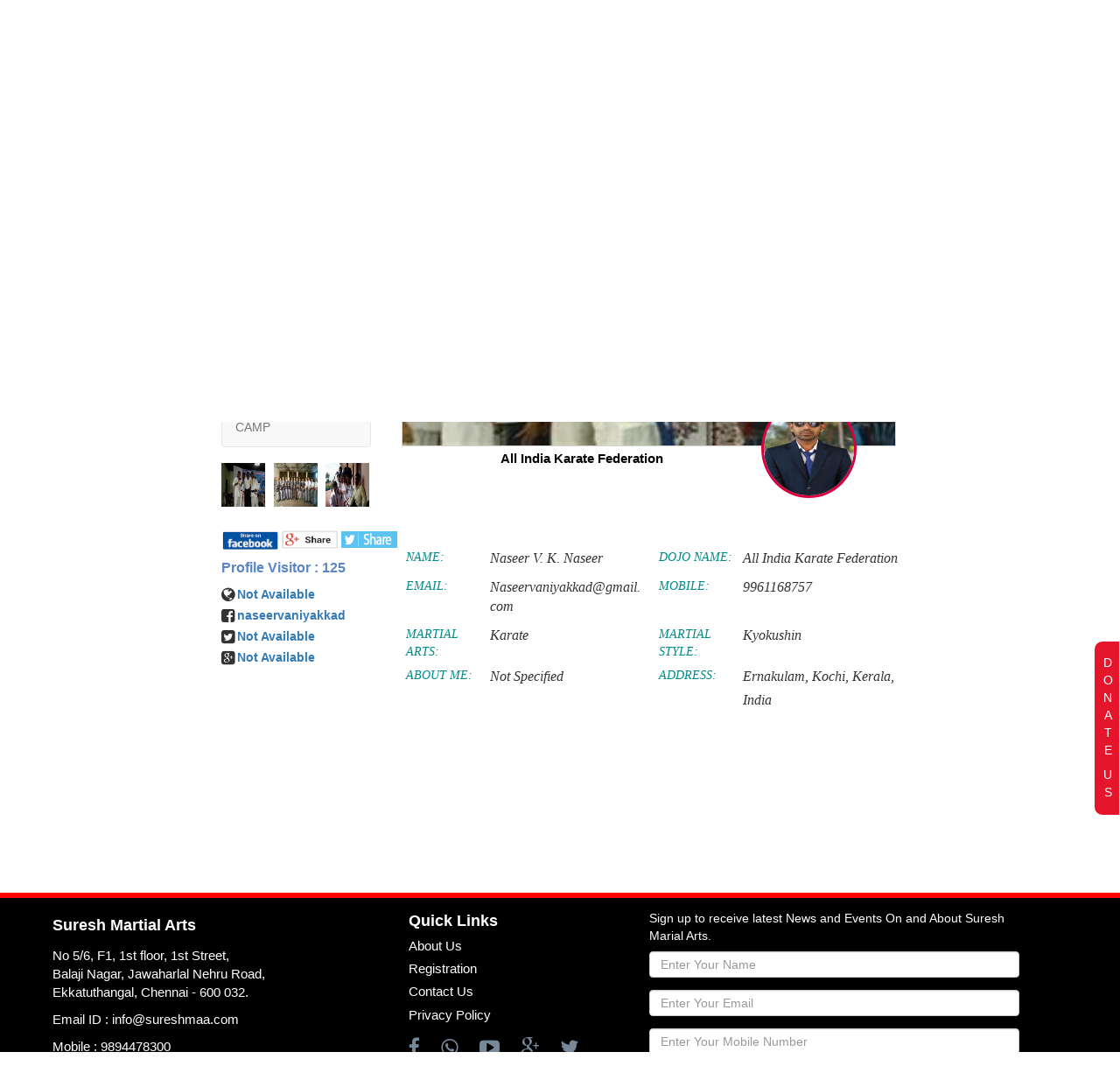

--- FILE ---
content_type: text/html; charset=utf-8
request_url: http://www.sureshmaa.com/Profile/NaseerVKNaseer-AllIndiaKarateFederation-Karate
body_size: 132155
content:
<!DOCTYPE html>

<html>
<head>
        <meta charset="utf-8">
        <meta name="viewport" content="width=device-width, initial-scale=1">
        <meta name="keywords" content="Naseer V. K. Naseer, Karate master, Karate expert, martial art master, Karate master Karate, Kyokushin master Kochi, Karate trainer Kochi, All India Karate Federation">
        <meta name="description" content="Mr. Naseer V. K. Naseer of All India Karate Federation is an expert Karate master in  , Kochi. He is specialized in martial art style Kyokushin.">
        <meta property="og:type" content="website" />
        <meta property="og:url" content="http://www.sureshmaa.com/Profile/NaseerVKNaseer-AllIndiaKarateFederation-Karate" />
        <meta http-equiv="Content-Type" content="text/html; charset=utf-8" />
        <meta http-equiv="Revisit-After" content="5 days" />
        <meta name="Distribution" content="Global" />
        <meta name="Rating" content="General" />
        <meta name="Language" content="en" />
        <meta name="Author" content="sureshmaa.com" />
        <meta name="Email" content="info@sureshmaa.com" />
        <meta name="Copyright" content="www.sureshmaa.com" />
        <meta name="image" content="http://www.sureshmaa.com/Images/ProfileImage/39120160928T070343.jpg" />
        <meta property="og:image" content="http://www.sureshmaa.com/Images/ProfileImage/39120160928T070343.jpg" />
        <meta property="og:image:width" content="1200" />
        <meta property="og:image:height" content="627" />
        <meta property="og:title" content="Karate Master Naseer V. K. Naseer  Kochi – Suresh Martial Arts" />
        <meta property="og:description" content="Mr. Naseer V. K. Naseer of All India Karate Federation is an expert Karate master in  , Kochi. He is specialized in martial art style Kyokushin." />
        <meta name="twitter:card" content="summary" />
        <meta name="twitter:site" content="@suresh_arts" />
        <meta name="twitter:creator" content="@suresh_arts" />
        <link rel="canonical" href="http://www.sureshmaa.com/Profile/NaseerVKNaseer-AllIndiaKarateFederation-Karate" />
        <title>Karate Master Naseer V. K. Naseer  Kochi – Suresh Martial Arts</title>


    <link href="/Css/bootstrap1.css" rel="stylesheet" type="text/css">
    <script src="/Js/Ajax.js" type="text/javascript"></script>
    <script src="/Js/bootstrap.min.js" type="text/javascript"></script>
    <link href="/Css/Inlinestyles.css" rel="stylesheet" type="text/css" />
    <link rel="stylesheet" href="https://cdnjs.cloudflare.com/ajax/libs/font-awesome/4.7.0/css/font-awesome.min.css">
    <link href="/Css/Mystyle.css" rel="stylesheet" />
    <script defer="defer" src="/Js/Masterscript.js" type="text/javascript"></script>
    <link href="/Css/Styles.css" rel="stylesheet" type="text/css">

    <link href="/Images/Sureshmaafavicon.ico" rel="shortcut icon" type="image/x-icon">

    <link href="/Css/NewLayout.css" rel="stylesheet" />
    <link href="https://fonts.googleapis.com/icon?family=Material+Icons" rel="stylesheet">
    <link href="http://fonts.googleapis.com/css?family=Ubuntu:300,400,500,700,300italic,400italic,500italic,700italic%7COswald:400,300,700&amp;subset=latin,latin-ext" rel="stylesheet" type="text/css">
    <link rel="stylesheet" href="http://cdnjs.cloudflare.com/ajax/libs/font-awesome/4.4.0/css/font-awesome.min.css" type="text/css">

    <style>
        html, body {
            cursor: default;
            user-select: none;
            -webkit-user-select: none;
            -moz-user-select: none;
            -ms-user-select: none;
            -webkit-touch-callout: none;
        }

        @media(max-width:480px) {
            .fixedPosition {
                overflow: hidden;
            }
        }
        a{text-decoration:none;}
      
    </style>

    

</head>
<body data-gr-c-s-loaded="true" class="no-s">
    <div class="col-md-12 col-sm-12 col-xs-12 adddiv" style=" position: fixed; padding-left: 0px; padding-right: 0px; top: 0px; z-index: 11111; " target="_blank">
        <a href="#" target="_blank">
            <div id="advertisment" style="display:none;">
                <script async src="//pagead2.googlesyndication.com/pagead/js/adsbygoogle.js"></script>

                <ins class="adsbygoogle"
                     style="display:inline-block;width:500px;height:50px"
                     data-ad-client="ca-pub-4359880063184957"
                     data-ad-slot="5697028550"></ins>
                <script>
                    (adsbygoogle = window.adsbygoogle || []).push({});
                </script>
            </div>
        </a>
    </div>

    <div class="" id="hdrtopdiv" style=" background-image: -webkit-gradient(linear, left top, left bottom, color-stop(0, #d3d8de9c), color-stop(1, #ffff)); margin-left: 0px; ">
        <div class="container">
            <div>
                <div class="col-md-2 col-xs-5">
                    <div class="logo"><a href="/index"><img id="logoimg" src="/Images/logo2.png" alt="SureshMaaLogo" /></a></div>
                </div>
                <div id="loginregdiv" class="col-xs-7 col-md-2 col-sm-4" style="float:right;">
                    <div class="col-sm-12" style=" " id="">
                        <span style="display: flex;" class="sansserif" id="ipadsocialdiv">
                            <a href="https://www.facebook.com/SureshMartialArtsAcademy/" class="fa fa-facebook socialmediaicons" style="text-decoration: none !important" target="_blank"></a>
                            <a href="https://wa.me/919894478300" class="fa fa-whatsapp socialmediaicons" style="text-decoration: none !important" target="_blank"></a>
                            <a href="https://www.youtube.com/channel/UCBUQEmX69Kn2r8RspoEzqwQ" class="fa fa-youtube-play socialmediaicons" style="text-decoration:none" target="_blank"></a>
                            <a href="https://goo.gl/maps/AuHNWLv7qF22" class="fa fa-google-plus socialmediaicons" style="text-decoration: none !important" target="_blank"></a>

                            <a href="https://twitter.com/suresh_arts" class="fa fa-twitter socialmediaicons" style="text-decoration: none !important" target="_blank"></a>
                        </span>
                    </div>
                        <div class="col-md-6 col-xs-6 col-sm-6 loginfnticon" style="margin-top: 12%; text-align: center;cursor:pointer">
                            <i class="material-icons loginregistericon" onclick="logindropdown()">lock_outline</i>
                            <span class="loginregisterfont" onclick="logindropdown()">Login</span>
                        </div>
                        <div class="col-md-6 col-xs-6 col-sm-6 registerfonticon" style="margin-top: 12%; text-align: center; cursor: pointer">
                            <i class="fa fa-address-book-o loginregistericon" onclick="registerpage()" style="font-size: 24px; "></i>
                            <span class="loginregisterfont" onclick="registerpage()">Register</span>
                        </div>
                                    </div>
                <div class="Webdetailsdiv">
                    <div class="col-md-2 col-sm-4 col-xs-10" style="margin-top: 4%; text-align: center;">

                        <span class="webdetails">Website Visitors</span>
                        <div style="">
                            <span class="webdetailsvalue">601716</span>
                        </div>


                    </div>

                    <div class="col-md-2 col-sm-4 col-xs-10" style="margin-top: 4%; text-align: center;">
                        <div class="verticalline_1">
                        </div>
                        <span class="webdetails"> <a href="/masters" style="color: #534242ed; font-size: 16px; text-decoration: none !important">Total Masters</a></span>
                        <div style="">
                            <a href="/masters" class="webdetailsvalue">2584</a>
                        </div>

                    </div>
                    <div class="col-md-2 col-sm-4 col-xs-10" style="margin-top: 4%; text-align: center;">
                        <div class="verticalline_1">
                        </div>
                        <span class="webdetails"><a href="/class" style="color: #534242ed; font-size: 16px; text-decoration: none !important; "> Total classes</a></span>
                        <div style="">
                            <a href="/class" class="webdetailsvalue">476</a>
                        </div>

                    </div>
                    <div class="col-md-2 col-sm-4 col-xs-10" style="margin-top: 4%; text-align: center;">
                        <div class="verticalline_1">
                        </div>
                        <span class="webdetails"><a href="/tournament" style="color: #534242ed; font-size: 16px; text-decoration: none !important; ">Total Events</a></span>
                        <div style="">
                            <a href="/tournament" class="webdetailsvalue">848</a>
                        </div>

                    </div>

                </div>
            </div>
        </div>
    </div>
    <div style="background-color:red;height:2px;" id="redbrdr"></div>
    <div class="container" id="containr">


        <nav class="desktopmenu navbar navbar-inverse" id="top-menu" style="position: relative; margin-left: -25px;">
            
            <div class="container-fluid" id="containr1">
                <div class="navbar-header">
                    <button type="button" class="navbar-toggle" data-toggle="collapse" data-target=".navbar-collapse" style="background-color: red;">
                        <span class="icon-bar"></span>
                        <span class="icon-bar"></span>
                        <span class="icon-bar"></span>
                    </button>

                    <a class="navbar-brand" data-toggle="collapse" data-target=".navbar-collapse" id="mbmenu2" style="color: #ffffff; display: none; z-index: 9999;" href="#">HOME</a>
                </div>
                <div id="mbmenu3" class="navbar-collapse collapse">
                    <ul class="nav navbar-nav">
                        <li  class="dropdown">
                            <a style="text-transform: uppercase; z-index: 9999;" href="/index" class="navbar-brand mbmenufontcolor" id="">Home</a>


                        </li>
                    </ul>




                    <ul class="nav navbar-nav">
                        <li  class="dropdown">
                            <a style="text-transform: uppercase; z-index: 9999;" class="navbar-brand mbmenufontcolor" href="/masters" id="">Masters</a>
                        </li>
                    </ul>

                    <ul class="nav navbar-nav">
                        <li  class="dropdown">
                            <a style="text-transform: uppercase; text-transform: uppercase; z-index: 9999; " class="navbar-brand mbmenufontcolor" href="/Class" id="">Classes</a>
                        </li>
                    </ul>

                    <ul class="nav navbar-nav">
                        <li  class="dropdown">
                            <a style="text-transform: uppercase; z-index: 9999;" class="navbar-brand mbmenufontcolor" href="/tournament" id="">Tournaments</a>
                        </li>
                    </ul>

                    <ul class="nav navbar-nav">
                        <li  class="dropdown">
                            <a style=" text-transform: uppercase; z-index: 9999;" class="navbar-brand mbmenufontcolor" id="" href="/martialartsnews">News</a>
                        </li>

                    </ul>

                    <ul class="nav navbar-nav">
                        <li class=" dropdown" style="">
                            <a id="galleryhead" style="z-index: 9999; text-transform: uppercase; padding-right: 8px; " class=" navbar-brand mbmenufontcolor" href="#" id="">
                                Galleries
                                
                            </a>
                            <ul class="dropdown-menu" id="gallerylist" style=" z-index: 99999;">
                                <li class="">
                                    <a onmouseover="Galleriescolor('#f31414')" onmouseout="Galleriescolor1('#f31414')" style=" z-index: 9999; text-transform: uppercase; " href="/photogalleries" class="mbmenufontcolor" id="photog">Photo Gallery</a>
                                </li>
                                <li class="">
                                    <a onmouseover="Galleriescolor('#f31414')" onmouseout="Galleriescolor1('#f31414')" style=" z-index: 9999; text-transform: uppercase; " href="/VideoGalleries" class="mbmenufontcolor" id="videog">Video Gallery</a>
                                </li>
                            </ul>
                        </li>
                    </ul>



                    <ul class="nav navbar-nav">
                        <li  class="dropdown">
                            <a style=" text-transform: uppercase; z-index: 9999;" class="navbar-brand mbmenufontcolor" id="" href="/warriors">Warriors</a>
                        </li>
                    </ul>
                    <ul class="nav navbar-nav">
                        <li  class="dropdown">
                            <a class="navbar-brand mbmenufontcolor" style=" text-transform: uppercase; z-index: 9999;" id="" href="/aboutUs">About Us</a>
                        </li>
                    </ul>
                    <ul class="nav navbar-nav">
                        <li  class="dropdown">
                            <a class="navbar-brand mbmenufontcolor" style=" text-transform: uppercase; z-index: 9999;" id="" href="/contactUs">Contact Us</a>
                        </li>
                    </ul>
                    <ul class="nav navbar-nav">
                        <li class="dropdown" onclick="popupfeedback()">
                            <a class="navbar-brand mbmenufontcolor" style=" text-transform: uppercase; z-index: 9999;" id="">FeedBack</a>
                        </li>
                    </ul>
                    

                </div>
            </div>
        </nav>



    </div>

    <div style="background-color:red;height:2px;"></div>

    <div id="inlinerender">
        


<script src="https://maps.googleapis.com/maps/api/js?sensor=false&libraries=places&key=AIzaSyD87B-u8iDOyFBB2OPX2M__UVa11l10xFw"></script>
<meta http-equiv="Content-Type" content="text/html; charset=utf-8" />    

<script type="text/javascript">
    google.maps.event.addDomListener(window, 'click', function () {
        var places = new google.maps.places.Autocomplete(document.getElementById('TxtCityStateCountry'));
        google.maps.event.addListener(places, 'place_changed', function () {
            var place = places.getPlace();
            var address = place.formatted_address;
            var latitude = place.geometry.location.lat();
            var longitude = place.geometry.location.lng();
        });
    });
</script>
<script src="/Scripts/Moment.js"></script>


<link href="/Css/Sureshma.css" rel="stylesheet" />
<link href="/Css/Mystyle.css" rel="stylesheet" />


<link href="/Css/Tournament.css" rel="stylesheet" />
<link href="/Css/themes.smoothness.css" rel="stylesheet" />
<script src="/Scripts/jquery-1.10.2.js"></script>
<link href="/Css/simple-sidebar.css" rel="stylesheet" />
<script src="/Js/jquery.min.js"></script>
<script src="/Js/Gallery.js"></script>

<script src="/Js/TournamentDetails.js"></script>
<script src="/Js/Register.js"></script>
<script src="/Js/Ajax.js"></script>
<script src="/Scripts/jquery.ui.1.11.4.js"></script>
<script src="/Js/socialconnect.js"></script>
<meta name="google-signin-scope" content="profile email">
<meta name="google-signin-client_id" content="185598733298-t95068qthoocklaks5edqfbqc17qfacg.apps.googleusercontent.com">
<script src="https://apis.google.com/js/platform.js"></script>
<script src="https://apis.google.com/js/client:plusone.js?onload=signinCallback"></script>
<script>
    $(document).ready(function () {
        //alert("dfsdf")
        $(window).scroll(function () {
            if ($(document).scrollTop() > 20) {
                // document.getElementById("")
                $(".desktopmenu").addClass("affix");
            } else {
                $(".desktopmenu").removeClass("affix");
            }
        });
    });
</script>
<style>
    /*#footerback {
        margin-top: 76px !important;
    }*/
   

    .glyphicon-remove {
        font-size: 1.3em;
        opacity: 1 !important;
        cursor: pointer;
    }
   

    @media (max-width:500px) {
        .col-xs-5 {
            width: 41.66666667% !important;
        }

        /*.col-xs-12 {
            width: 100% !important;
        }*/

        #icondiv {
            display: block !important;
        }

        #icondiv1 {
            display: none !important;
        }
    }

    @media (min-width:992px) {
        #addds {
            display: block !important;
            /*position: fixed;*/
        }

        #addds1 {
            display: block !important;
            /*position: fixed;*/
        }
    }

    @media (max-width:992px) {
        #addds {
            display: none !important;
        }

        #addds1 {
            display: none !important;
        }

        
    }
</style>

<script>
    function onSignIn(googleUser) {

        var profile = googleUser.getBasicProfile();
        var id_token = googleUser.getAuthResponse().id_token;

        console.log("ID Token: " + id_token);
        var link = "https://plus.google.com/u/0/" + profile.getId() + "/posts";
        if (document.getElementById("txtgoogle").value == "") {
            document.getElementById("txtgoogle").value = link;
            Update();
        }
    };
</script>

<script>
    function mischandler() {
        return false;
    }

    function mousehandler(e) {
        var myevent = (isNS) ? e : event;
        var eventbutton = (isNS) ? myevent.which : myevent.button;
        if ((eventbutton == 2) || (eventbutton == 3)) return false;
    }
    document.oncontextmenu = mischandler;
    document.onmousedown = mousehandler;
    document.onmouseup = mousehandler;
    var isCtrl = false;
    document.onkeyup = function (e) {
        if (e.which == 17)
            isCtrl = false;
    }

    document.onkeydown = function (e) {
        if (e.which == 17)
            isCtrl = true;
        if (((e.which == 85) || (e.which == 117) || (e.which == 65) || (e.which == 97) || (e.which == 67) || (e.which == 99)) && isCtrl == true) {
            return false;
        }
    }
</script>

<script type="text/javascript">
    //var CookieID = document.cookie;
    //var VisitorsIDs = getCookieValue("tourUserId");
    //function getCookieValue(name) {
    //    cookieList = document.cookie.split('; ');
    //    cookies = {};
    //    for (i = cookieList.length - 1; i >= 0; i--) {
    //        cookie = cookieList[i].split('=');
    //        cookies[cookie[0]] = cookie[2];
    //    }

    //    return cookies[name];
    //}
</script>

<script type="text/javascript">

    var Regid = '';

    var EnloginId = '';
    var ProfileDetails = 'Mr Naseer V. K. Naseer is a Karate Master in Kochi';
    var routingname = 'NaseerVKNaseer-AllIndiaKarateFederation-Karate';
    var vuserid = 'alAo0JiYwG8=';
    if (Regid != "") {
        var UserId = Regid;
    }
    else {
        var UserId = '';
    }
    var LatestProfileId = 'alAo0JiYwG8=';

    var Ihjhj = '';

    $(document).ready(function () {
        document.getElementById("hdnenidn").value = EnloginId;
        //alert("fg")
        $("#txtdob").datepicker({
            dateFormat: "dd/mm/yy"
        });
        var IP = '';
        if (IP == '127.0.0.1' || ' ') {
           // alert("fhg")
            document.getElementById("addds").style.display = "none";
            document.getElementById("addds1").style.display = "none";
           // document.getElementById("addds2").style.display = "none";
            //document.getElementById("addds3").style.display = "none";
        }
        else {
          //  alert("ere")
            document.getElementById("addds").style.display = "";
            document.getElementById("addds1").style.display = "";
           // document.getElementById("addds2").style.display = "";
           // document.getElementById("addds3").style.display = "";
        }
        //alert("hfg")
        if ((Name != "" && vuserid != "") && (Name == vuserid)) {
            document.getElementById('edithover').style.visibility = "visible";
            document.getElementById('edithover1').style.visibility = "visible";

        }
        else if (Name != vuserid) {
            document.getElementById('edithover').style.visibility = "hidden";
            document.getElementById('edithover1').style.visibility = "hidden";
        }
        else {
            document.getElementById('edithover').style.visibility = "hidden";
            document.getElementById('edithover1').style.visibility = "hidden";
        }
        //display();


        setTimeout('notify()', 3000);
       // alert(Name)
       // alert(vuserid)
       // alert("sdfsdf")
        //alert(LatestProfileId)
        if (Name == vuserid) {
          // alert("hi")
            document.getElementById('ProfileDiv').style.display = "block";
            document.getElementById('btnedit').style.display = '';
            document.getElementById('btnchangepass').style.display = '';
            DisplayDetails(EnloginId);
            DisplayBannerImages(EnloginId);
        }
        else if (vuserid != "") {
           // alert("elseif")
            document.getElementById('btnedit').style.display = 'none';
            document.getElementById('btnchangepass').style.display = 'none';
            DisplayDetails(vuserid);
            DisplayBannerImages(vuserid);
        }
        else if (Regid != "") {
          //  alert("else")
            DisplayDetails(UserId);
            DisplayBannerImages(UserId);
        }

        imageDisplay();
        setTimeout("Imagesresp();", 1000);
        setTimeout("bannerresp();", 1000);
        bannerresp();
        if (Regid != "") {
            var json = { Regid: Regid };
            $.ajax({
                type: "get",
                url: "/Home/GetRegDetails",
                data: json,
                dataType: "json",
                success: function (res) {
                    $.each(res, function (key, val) {

                    })
                }
            });
        }
        if (Regid != null || Regid != "") {

            GetTableDetails();
        }
    });
    function notify() {
        var w = window.innerWidth;
        var pic = document.getElementById("imgProfile").src;

        if (pic == "http://www.sureshmaa.com/Images/ProfileImage/Photo-Unavailable.jpg" && EnloginId != "") {
            document.getElementById("logonotify").style.display = "";

            if (w < 350) {
                document.getElementById("profilespan").style.marginTop = "177px";
                document.getElementById("proimg").style.marginTop = "-14px";
                document.getElementById("protxt").style.marginTop = "-14px";
            }
            if (w < 800) {
                document.getElementById("logonotify").style.marginBottom = "91px";
            }

        }
        else {
            document.getElementById("logonotify").style.display = "none";
            bannernotifyication();
        }

    }
    function bannernotifyication() {
       // alert("dfg")
        document.getElementById("logonotify").style.display = "none";
        var bg = $("#DojoBanner").css('background-image');
        var bg1 = bg.replace('url("', '').replace('")', '').replace('http://www.sureshmaa.com/Images/Banners/', '');
        var w = window.innerWidth;
        if (w > 993) {
            if (bg1.trim() == "banner.jpg" && EnloginId != "") {
                document.getElementById("bannernotify").style.display = "";
                $('html, body').animate({
                    scrollTop: $('#bannernotify').offset().top
                }, 'slow');
            }
            else {
                document.getElementById("bannernotify").style.display = "none";
               // FBnotifyication()
                Gallerynotifyication()
            }
        }
        else {
            if (bg1.trim() == "banner.jpg" && EnloginId != "") {
                document.getElementById("bannernotify2").style.display = "";
                if (w < 770) {
                    document.getElementById("bannerspan1").style.marginTop = "-55px";
                    document.getElementById("bannerspan").style.marginTop = "-12px";
                }
                $('html,body').animate({
                    scrollTop: $(window).scrollTop() - 300
                })
            }
            else {
                document.getElementById("bannernotify2").style.display = "none";
               // FBnotifyication()
                Gallerynotifyication()
            }
        }
    }
    //function FBnotifyication() {
    //    document.getElementById("bannernotify").style.display = "none";
    //    document.getElementById("bannernotify2").style.display = "none";
    //    var fb = document.getElementById("lblfacebook").innerHTML;
    //    if (fb == "Not Available" && EnloginId != "") {
    //        document.getElementById("editnotify").style.display = "";
    //        $('html, body').animate({
    //            scrollTop: $('#editnotify').offset().top
    //        }, 'slow');
    //    }
    //    else {
    //        document.getElementById("editnotify").style.display = "none";
    //        Gallerynotifyication()
    //    }
    //}
    function Gallerynotifyication() {
        if (Name == vuserid) {
           // document.getElementById("editnotify").style.display = "none";
            var gallery = $("#threeimagediv").height();
            var w = window.innerWidth;
           // if (gallery < 10 && EnloginId != "") {
                if (w < 1177) {

                    document.getElementById("gallerynotify1").style.display = "";
                    $('html, body').animate({
                        scrollTop: $('#gallerynotify1').offset().top
                    }, 'slow');
                }
                else {
                    document.getElementById("gallerynotify").style.display = "";
                    $('html, body').animate({
                        scrollTop: $('#gallerynotify').offset().top
                    }, 'slow');
                }
           // }
           
        }
        else {
           // alert("sdf")
            document.getElementById("gallerynotify").style.display = "none";
            document.getElementById("gallerynotify1").style.display = "none";
        }
    }

    function closenotify() {
        document.getElementById("gallerynotify").style.display = "none";
        document.getElementById("gallerynotify1").style.display = "none";
    }
    function closeremovegp() {
        document.getElementById("Updatenotification").style.display = "none";
        document.getElementById("editnotify").style.display = "none";
        var gallery = $("#threeimagediv").height();
        var w = window.innerWidth;
        if (gallery < 10 && EnloginId != "") {
            if (w < 1177) {

                document.getElementById("gallerynotify1").style.display = "";
                $('html, body').animate({
                    scrollTop: $('#gallerynotify1').offset().top
                }, 'slow');
            }
            else {
                document.getElementById("gallerynotify").style.display = "";
                $('html, body').animate({
                    scrollTop: $('#gallerynotify').offset().top
                }, 'slow');
            }
        }
        else {
            document.getElementById("gallerynotify").style.display = "none";
            document.getElementById("gallerynotify1").style.display = "none";
        }
    }


    
    function display() {
        //  alert(Name)

    }


    $(window).resize(function () {
        var w = window.innerWidth;
        var editdiv = document.getElementById("regedit").style.display;
    });


    function DisplayDetails(Id) {
      //  alert('ssssss')
      //  alert(Id)
        $("html, body").animate({ scrollTop: 600 }, "slow");
        document.getElementById("lblupdate").style.display = "none";
        var json = { Id: Id };
        $.ajax({
            type: "GET",

            url: "/Home/DisplayProfileDetail",
            data: json,
            dataType: "json",
            contentType: "application/x-www-form-urlencoded;charset=UTF-8",
            success: function (res) {
                $("#breadcrumdislay").empty();
                if (res != "") {
                    $.each(res, function (key, val) {
                        //alert(val.Martialstylename)
                       // alert(val.breadcrumprofile)
                        if (val.breadcrumcount == "1") {
                            $("#breadcrumdislay").append(val.breadcrumprofile);
                        }                                   
                        document.getElementById("username").innerHTML = val.Name;

                        if (val.Email == "") {
                            document.getElementById("email").innerHTML = "Not Specified";
                        }
                        else {
                            document.getElementById("email").innerHTML = val.Email;
                        }
                        document.getElementById("mobile").innerHTML = val.Mobile;
                        document.getElementById("country").innerHTML = val.Country_name.trim();
                        document.getElementById("state").innerHTML = val.State_name.trim() + ",";
                        document.getElementById("city").innerHTML = val.City_name.trim() + ",";

                        document.getElementById("TxtCityStateCountry").value = val.City_name + ", " + val.State_name + ", " + val.Country_name;

                        document.getElementById("hiddencitystatecoun").value = val.City_name + ", " + val.State_name + ", " + val.Country_name;


                        document.getElementById("address").innerHTML = val.Address.trim() + ",";
                        document.getElementById("pincode").innerHTML = val.Pincode;
                        document.getElementById("hiddenMartialart").value = val.Martialarts;
                        document.getElementById("hiddenMartialartstyle").value = val.Martialstyle;
                        document.getElementById("m_art").innerHTML = val.Martialartsname;
                        document.getElementById("M_style").innerHTML = val.Martialstylename;
                        document.getElementById("dojo_name").innerHTML = val.Dojoname;
                        document.getElementById("hiddencountry").value = val.Country;
                        document.getElementById("hiddenstate").value = val.State;
                        document.getElementById("hiddencity").value = val.City;
                        document.getElementById("hiddenId").value = val.Id;
                        document.getElementById("hdnenidn").value = val.EnUserId;
                        document.getElementById("hiddenimg").value = val.Images;
                        document.getElementById("hiddenaddress").value = val.Address;

                        document.getElementById("hiddenDOB").value = val.DOB;
                        document.getElementById("hiddenDangrade").value = val.DanGrade;

                        document.getElementById("countid").innerHTML = "Profile Visitor : " + val.profilevisitorcount;
                        document.getElementById("countid1").innerHTML = "Profile Visitor : " + val.profilevisitorcount;

                        document.getElementById("hiddenfacebook").value = val.FacebookLink;

                        $('html head').find('title').text(" Suresh Martial Arts - " + val.Martialartsname + " Master " + val.Name + " " + val.City_name + " " + val.State_name + " " + val.Country_name);
                        $('meta[name=description]').attr('content', "" + val.Martialartsname + " Master " + val.Name + ", " + val.Martialartsname + " Master " + val.Name + " " + val.City_name);
                        if (val.Gender == "MALE") {
                            $('meta[name=keywords]').attr('content', "Mr " + val.Name + " is a " + val.Martialartsname + " Master in " + val.City_name);
                        }
                        else {
                            $('meta[name=keywords]').attr('content', "Miss " + val.Name + " is a " + val.Martialartsname + " Master in " + val.City_name);
                        }
                        //var fullurl ="http://localhost:6159/Profile/"+ val.Name + ' ' + val.Dojoname + ' '+ val.Martialartsname;
                        //history.pushState({}, null, fullurl);

                        if (document.getElementById("hiddenfacebook").value != "") {
                            var facebooksplit = [];
                            var facebookid = document.getElementById("hiddenfacebook").value;
                            var replace1 = facebookid.replace("=", "/");
                            facebooksplit = replace1.split("/");
                            var split = "";

                            if (facebooksplit.length == 5) {
                                split = facebooksplit[facebooksplit.length - 2];
                            }

                            split = facebooksplit[facebooksplit.length - 1];


                            document.getElementById("sidefacediv").style.display = "block";
                            document.getElementById("sidefacediv1").style.display = "block";
                            document.getElementById("lblfacebook").innerHTML = split;
                            document.getElementById("lblfacebook1").innerHTML = split;
                            document.getElementById("btnfacebook").href = val.FacebookLink;
                            document.getElementById("btnfacebook1").href = val.FacebookLink;
                            document.getElementById("btnfacebook").target = "-blank";
                            document.getElementById("btnfacebook1").target = "-blank";
                            document.getElementById("lblfacebook").style.cursor = "pointer";
                            document.getElementById("lblfacebook1").style.cursor = "pointer";
                        }
                        else {
                            document.getElementById("sidefacediv").style.display = "block";
                            document.getElementById("sidefacediv1").style.display = "block";
                            document.getElementById("lblfacebook").innerHTML = "Not Available";
                            document.getElementById("lblfacebook1").innerHTML = "Not Available";
                        }

                        document.getElementById("hiddentwitter").value = val.TwitterLink;

                        if (document.getElementById("hiddentwitter").value != "") {

                            var twitteruser = document.getElementById("hiddentwitter").value;
                            var twittersplit = [];
                            twittersplit = twitteruser.split("/");
                            var split = twittersplit[twittersplit.length - 1];

                            document.getElementById("sidetwitdiv").style.display = "block";
                            document.getElementById("sidetwitdiv1").style.display = "block";
                            document.getElementById("lbltwitter").innerHTML = split;
                            document.getElementById("lbltwitter1").innerHTML = split;
                            document.getElementById("btntwitter").href = val.TwitterLink;
                            document.getElementById("btntwitter1").href = val.TwitterLink;
                            document.getElementById("btntwitter").target = "-blank";
                            document.getElementById("btntwitter1").target = "-blank";
                            document.getElementById("lbltwitter").style.cursor = "pointer";
                            document.getElementById("lbltwitter1").style.cursor = "pointer";
                        }
                        else {
                            document.getElementById("sidetwitdiv").style.display = "block";
                            document.getElementById("sidetwitdiv1").style.display = "block";
                            document.getElementById("lbltwitter").innerHTML = "Not Available";
                            document.getElementById("lbltwitter1").innerHTML = "Not Available";
                        }

                        document.getElementById("hiddengoogle").value = val.GooglePlusLink;

                        if (document.getElementById("hiddengoogle").value != "") {
                            var googleid = document.getElementById("hiddengoogle").value;

                            var googlesplit = [];
                            googlesplit = googleid.split("/");
                            var split = googlesplit[googlesplit.length - 1];
                            document.getElementById("sidegoodiv").style.display = "block";
                            document.getElementById("sidegoodiv1").style.display = "block";
                            document.getElementById("lblgoogle").innerHTML = split;
                            document.getElementById("lblgoogle1").innerHTML = split;
                            document.getElementById("btngoogle").href = val.GooglePlusLink;
                            document.getElementById("btngoogle1").href = val.GooglePlusLink;
                            document.getElementById("btngoogle").target = "-blank";
                            document.getElementById("btngoogle1").target = "-blank";
                            document.getElementById("lblgoogle").style.cursor = "pointer";
                            document.getElementById("lblgoogle1").style.cursor = "pointer";
                        }
                        else {
                            document.getElementById("sidegoodiv").style.display = "block";
                            document.getElementById("sidegoodiv1").style.display = "block";
                            document.getElementById("lblgoogle").innerHTML = "Not Available";
                            document.getElementById("lblgoogle1").innerHTML = "Not Available";
                        }

                        document.getElementById("hiddenwebsite").value = val.Website;

                        if (document.getElementById("hiddenwebsite").value != "") {
                            document.getElementById("sidewebdiv").style.display = "block";
                            document.getElementById("sidewebdiv1").style.display = "block";
                            var web = document.getElementById("hiddenwebsite").value;
                            document.getElementById("lblwebsite").innerHTML = web;
                            document.getElementById("lblwebsite1").innerHTML = web;
                            if (web.indexOf('http://') == 0) {
                                document.getElementById("btnweb").href = val.Website;
                                document.getElementById("btnweb1").href = val.Website;
                            }
                            else {
                                document.getElementById("btnweb").href = "http://" + val.Website;
                                document.getElementById("btnweb1").href = "http://" + val.Website;
                            }
                            document.getElementById("btnweb").target = "-blank";
                            document.getElementById("btnweb1").target = "-blank";
                            document.getElementById("lblwebsite").style.cursor = "pointer";
                            document.getElementById("lblwebsite1").style.cursor = "pointer";
                        }
                        else {
                            document.getElementById("sidewebdiv").style.display = "block";
                            document.getElementById("sidewebdiv1").style.display = "block";
                            document.getElementById("lblwebsite").innerHTML = "Not Available";
                            document.getElementById("lblwebsite1").innerHTML = "Not Available";
                        }
                        if (val.Aboutme == "") {
                            document.getElementById("lblAbountme").innerHTML = "Not Specified";

                        }
                        else {
                            document.getElementById("lblAbountme").innerHTML = val.Aboutme;
                        }
                    })
                }
                else {
                    window.location.href = "../Home/Error";
                }
            }
        });
    }



    function Slideshow(image, id) {
        var cols = document.getElementById(id);
        var tet = "url('../Images/GalleryImages/" + image + "')"
        cols.style.backgroundImage = tet;
        cols.style.backgroundsize = "100% 100%";
        cols.style.width = "100%";
        cols.style.height = "400px";
        cols.style.backgroundrepeat = "no-repeat";

    }
    function popupdisplay() {
        document.getElementById("popup").style.display = "";
    }
    function popupclose() {
        document.getElementById("popup").style.display = "none";

    }

    function isNumberKey(evt) {
        var charCode = (evt.which) ? evt.which : event.keyCode
        if (charCode > 31 && (charCode < 48 || charCode > 57) && charCode != 43 && charCode != 45 && charCode != 32)
            return false;
        return true;
    }

    function sharefacebook() {
        // alert(document.URL)
        window.location.href = "http://www.facebook.com/sharer.php?u=" + document.URL;
    }
    function sharetwitter() {
        window.location.href = "http://twitter.com/share?text=An%20Awesome%20Link&url" + document.URL;
    }
    function sharetgoogle() {
        window.location.href = "https://plus.google.com/share?url=" + document.URL;
    }
</script>


<style>
    p {
        margin-top: 2px;
        margin-bottom: 8px;
        font-family: 'Verdana';
        margin-left: 3px;
    }

    .form-control {
        margin-top: 5px;
        min-width: 150px;
        z-index: 30;
    }
    @media (min-width:425px) and (max-width:570px) {
        #editnotify {
            margin-left: 23px !important;
        }
    }
    @media (min-width:570px) and (max-width:768px) {
        #editnotify {
            margin-left: 200px !important;
        }
    }

    @media(min-width:1200px)and (max-width:1440px) {
        #editnotify {
          
            margin-left: 130px !important;
        }
    }

    @media (max-width: 375px) {
        #editnotify {
            margin-left: 5px !important;
        }
    }

    @media (max-width: 320px) {
        #editnotify {
            margin-left: 53px !important;
        }
    }
        @media (max-width:530px) {
            #sidewebdiv {
                padding-left: 15px !important;
                width: 100%;
            }

            #sidefacediv {
                width: 100%;
                padding-left: 15px !important;
            }

            #sidetwitdiv {
                width: 100%;
                padding-left: 15px !important;
            }

            #sidegoodiv {
                width: 100%;
                padding-left: 15px !important;
            }

            #countid {
                text-align: left !important;
                padding-left: 15px !important;
            }



            #Updatenotification {
                margin-left: 0px !important;
            }

            #socialdispdiv {
                display: none !important;
            }

            #socialdispdiv1 {
                display: block !important;
            }

            #address {
                margin-left: 10px !important;
            }
        }


        @media (max-width: 335px) {
            #mobilehight {
                height: 460px !important;
            }
        }

        .img-responsive, .thumbnail a > img, .thumbnail > img {
            display: block;
            max-width: 100%;
            height: 200px;
        }

        #slider1 {
            height: 400px;
        }

        .thbum1 {
            font-size: 13px;
            color: #818181;
            line-height: 1.4em;
        }
        /*@media (max-width:275px) {
        .girdmargin {
            margin-left: 0px !important;
        }
    }*/
        @media (max-width:347px) {
            /*#socialdispdiv {
            margin-left: 45px !important;

        }*/
            #btncreatetourdel {
                margin-top: 30px;
            }
        }

        .menuactive {
            background-color: green;
        }

        .cmptitle:hover {
            color: orange;
        }

        .fa {
            display: inline-block;
            font: normal normal normal 14px/1 FontAwesome;
            font-size: inherit;
            text-rendering: auto;
            -webkit-font-smoothing: antialiased;
            -moz-osx-font-smoothing: grayscale;
        }

        #falarger:hover {
            color: orange;
        }

        #fajust:hover {
            color: orange;
        }

        .labels {
            text-align: right;
            color: darkcyan;
        }

        @media (max-width: 767px) {
            .labels {
                text-align: left;
            }
        }
</style>

<style>
    .form-text-design {
        padding: 4px 8px;
        border: 1px solid #ccc;
        border-radius: 4px;
        width: 100%;
    }

    .control-label {
        font-size: 14px;
        font-family: georgia;
        font-weight: 500;
        font-style: italic;
        color: darkcyan;
        padding: 0px;
    }

    .controls {
        margin-bottom: 11px;
        font-size: 16px;
        font-family: georgia;
        font-weight: 500;
        font-style: italic;
        padding: 0px;
        padding-right: 15px;
    }

    h1 {
        font-size: 15px !important;
    }
    h2 {
        font-size: 15px !important;
    }
</style>
<script>
    var ProfileCity = 'Kyokushin';
    var rep1 = ProfileCity.replace(" ", "_");
</script>
<div class="col-md-12">
    <div class="col-md-12 col-sm-12 col-xs-12" style="padding: 0px; margin-left: 0px; margin-top: 14px; margin-bottom:10px;z-index: 9;" id="icondiv1">
        <div class="col-md-2 col-sm-12 col-xs-12"></div>
        <div class="col-md-10 col-sm-12 col-xs-12">
            <ul class="breadcrumb alt clearfix" style="margin: 0px; margin-top: -6px; margin-left: 16px; padding-left: 0px; display: flex; " id="breadcrumdislay">
                
            </ul>
        </div>
    </div>
</div>

<link href="/Css/nivo-lightbox.css" rel="stylesheet" />
<link href="/themes/default/default.css" rel="stylesheet" />

<script src="/Scripts/nivo-lightbox.min.js"></script>


<style>
    @media (min-width: 390px) and (max-width: 420px) {
        #dojoname {
            margin-top: 73px !important;
            text-align: left !important;
            min-width: 300px !important;
        }

        #imglogofd {
            margin-left: -35px !important;
        }
    }
    @media (min-width: 360px) and (max-width: 390px) {
        #dojoname {
            margin-top: 73px !important;
            text-align: left !important;
            min-width: 280px !important;
        }

        #imglogofd {
            margin-left: -25px !important;
        }
    }
    @media (min-width: 330px) and (max-width: 360px) {
        #dojoname {
            margin-top: 73px !important;
            text-align: left !important;
            min-width: 250px !important;
        }

        #imglogofd {
            margin-left: -15px !important;
        }
    }
    @media (min-width: 275px) and (max-width: 330px) {
        #dojoname {
            margin-top: 73px !important;
            text-align: left !important;
            min-width: 200px !important;
        }

        #imglogofd {
            margin-left: 0px !important;
        }
    }
        @media (min-width: 992px) {
            .ban {
                width: 74%;
                margin-left: 5px;
            }
        }
    @media (min-width: 270px) and (max-width: 277px) {
        #dojonamediv {
            margin-top: 131px !important;
            padding-right: 0px !important;
        }
    }
        .inner-addon {
            position: relative;
        }
            /* style icon */
            .inner-addon .glyphicon {
                position: absolute;
                /*padding: 10px;*/
            }
        /* align icon */
        .left-addon .glyphicon {
            left: 0px;
        }

        .right-addon .glyphicon {
            right: 0px;
        }

        .right-inner-addon {
            position: relative;
        }

            .right-inner-addon input {
                padding-right: 30px;
            }

            .right-inner-addon i {
                position: absolute;
                right: 0px;
                padding: 10px 12px;
                padding-right: 130px;
                pointer-events: none;
            }

        @media (max-width: 590px) {
            #mt {
                margin-top: 0px;
            }
        }


        @media (min-width: 995px) and (max-width: 600px) {
            #mt {
                margin-top: -20px;
            }
        }

        @media (min-width: 995px) {
            #mt {
                margin-top: -50px;
            }
        }

        @media (min-width: 992px) {
            .threee {
                margin-top: -60px;
            }
        }

        @media (max-width: 991px) {
            .threee {
                margin-top: 3px;
            }
        }

        @media (max-width: 990px) {
            .logo {
                text-align: center !important;
            }
        }

        .logo {
            text-align: right;
        }
        /*#ThreeImages
    {
        float:none;
        margin:0px auto;
    }*/
        @media (max-width:1366px) and (min-width:991px) {
            #ThreeImages {
                float: left !important;
            }
        }

        @media (max-width:767px) and (min-width:275px) {
            #threeimagediv {
                margin-top: 0px !important;
            }
            /*#dojoname {
            margin-top: 0px !important;
        }*/
            /*#imgProfile
        {
            margin-top:0px !important;
        }*/
            #ThreeImages {
                float: none !important;
                margin: 0px auto !important;
            }
        }

        @media (max-width: 560px) {
            .col-xs-5 {
                /*width: 100%;*/
                margin-left: 0px !important;
            }
            /*#imgProfile {
            margin-left: 0px !important;
        }*/
            #editlog {
                margin-left: 0px !important;
            }



            #edithover {
                width: 40% !important;
            }
        }

        .imageshow:hover .hoverimage {
            visibility:visible;
        }

        .imageshow:hover .hoverimagelogo {
            display: block;
        }

    .hoverimage {
        position: absolute;
        visibility:hidden;
        top: 4%;
        width: 100%;
        right: 25px;
        z-index: 100;
    }

    @media (max-width: 1200px) and (min-width: 768px) {
        .profile {
            float: left;
            margin: 0;
            margin-top: 0px;
            margin-left: 0px !important;
        }
    }
    
    
     .hoverimagelogo {
        position: absolute;
        display: none;
        top: 45%;
        width: 100%;
        margin: 0 auto;
        /*left: -15px;*/
        right: 34px;
        z-index: 100;
    }

        @media (min-width:800px) {
            #bordebot {
                /*border-bottom: 1px solid lightgray;*/
                margin-bottom: 20px;
            }
        }

        @media (max-width:800px) {
            #bordebot {
                /*border-bottom: none;*/
            }
        }

        .glyphicon {
            position: absolute !important;
        }
    .moreimages a:hover, .moreimages a:focus 
    {
        color: orange;
        text-decoration:none;
    }
    .moreimages a:focus, .moreimages a:active {
        color: orange;
        text-decoration: none;
         outline: none; 
       outline: 0;
        outline-offset: 0;
    }
    /*div.image-thumbnail img {
        vertical-align: middle;
    }*/
</style>
<script>
    $(document).ready(function () {
     
           // alert("dfsdf")
            $(window).scroll(function () {
                if ($(document).scrollTop() > 20) {
                    // document.getElementById("")
                    $(".desktopmenu").addClass("affix");
                } else {
                    $(".desktopmenu").removeClass("affix");
                }
            });
     
        var IP = '';
       // alert(IP)
        display();
    });
      
    

    

    var vuserid = 'alAo0JiYwG8=';
    var Name = '';

    var EnloginId = '';

    function display() {
       // alert("display")
        if ((EnloginId != "" && vuserid != "") && (EnloginId == vuserid)) {
            document.getElementById('edithover').style.visibility = "visible";
            document.getElementById('edithover1').style.visibility = "visible";
        }
        else if (EnloginId != vuserid) {
            document.getElementById('edithover').style.visibility = "hidden";
            document.getElementById('edithover1').style.visibility = 'hidden';
        }
        else {
            document.getElementById('edithover').style.visibility = "hidden";
            document.getElementById('edithover1').style.visibility = "hidden";
        }
    }
   
    function DisplayBannerImages(DojoUserID) {
       // alert("sd")
        document.getElementById('hidDojoID').value = DojoUserID;
        if (DojoUserID != "") {
            var json = { ID: DojoUserID };
            $.ajax({
                type: "get",
                url: "/Home/DisplayBannerLogo",
                data: json,
                dataType: "json",
                success: function (res) {
                   $("#imageshowlogopopup").empty();
                    $("#imageshowpopup").empty();                 
                    $.each(res, function (key, val) {                     
                        document.getElementById("dojoname").innerHTML = val.Dojoname;
                      //  alert(val.BannerImage)
                        $("#imageshowpopup").append(
                                           '<a class="MySliderClass" data-lightbox-gallery="myGallery" href="/Images/Banners/' + val.BannerImage + '" ><img id="DojoBanner" src="/Images/Banners/' + val.BannerImage + '" style="background-size: 100% 100%; border: 1px solid lightgray;cursor:pointer;width:100%;height: 265px;" /></a>'

                   )
                        $("#imageshowlogopopup").append(
                             '<a class="MySliderClass" data-lightbox-gallery="myGallery" href="/Images/ProfileImage/' + val.Images + '" ><img  id="imgProfile" class="img-circle" alt="" src="/Images/ProfileImage/' + val.Images + '"  style="border: 3px solid #da0040 !important; display: block; float: right; margin-top: 36px; width: 109px; height: 113px; cursor: pointer"  /></a>'
                         )
                            startSlideShow()
                     
                    })
                }
            })
        }
       
    }

    

    var threeImages = 'alAo0JiYwG8=';

    function imageDisplay() {
        var LoggedID = '';
        if (vuserid != '') {
            LoggedID = vuserid;
        }
        if (vuserid == '') {
            LoggedID = EnloginId;
        }
        var json = { Id: threeImages }
            $.ajax({
                type: "GET",
                url: "/Home/ImageThreeDisplay",
                data: json,
                dataType: "json",
                success: function (res) {
                    $("#ThreeImages").empty();
                    $("#ThreeImages").append(

                        )
                    var count = 0;
                    if (res != '') {
                        document.getElementById("ThreeImages").style.height = " 75px";
                        document.getElementById("ThreeImages").style.visibility = "visible";

                    }
                    $.each(res, function (key, val) {
                        var tet = "url('/Images/GalleryImages/" + val.ImageName + "')"
                        if (count <= 2) {
                            $("#ThreeImages").append(
                           ' <div class="col-md-4 col-sm-4 col-xs-4"  >' +
                                            '<a class="MySliderClass" data-lightbox-gallery="myGallery" href="/Images/GalleryImages/' + val.ImageName + '" <img id="imgdis' + val.ImageId + '"  style="background-image: ' + tet + ';width:50px;height:50px;background-size: 100% 100%;background-repeat: no-repeat;display:block"/></a>' +
                         '</div>'
                       )
                        }
                        if (count == 3) {
                            $("#ThreeImages").append(
                            '<div class="col-md-12 col-md-12 col-md-12 moreimages" style="float:right;margin:0px auto;text-align:right"><a href="/AlbumGallery/' + 'naseervknaseer-allindiakaratefederation-karate' + '">More Images.. </a></div>')
                        }
                        if (key == (res.length - 1))
                        {
                            startSlideShow()
                        }
                        count = count + 1;
                    })
                }
            })

        }
    function Slideshow1(image, id) {
        var cols = document.getElementById(id);
        var tet = "url('../Images/GalleryImages/" + image + "')"
        cols.style.backgroundImage = tet;
        cols.style.backgroundsize = "100% 100%";
        cols.style.width = "100%";
        cols.style.height = "400px";
        cols.style.backgroundrepeat = "no-repeat";

    }
    $(window).resize(function () {
        bannerresp();
    });

    function startSlideShow()
    {
        $(".MySliderClass").nivoLightbox({
            effect: 'fade', // The effect to use when showing the lightbox
            theme: 'default', // The lightbox theme to use
            keyboardNav: true, // Enable/Disable keyboard navigation (left/right/escape)
            errorMessage: 'The requested content cannot be loaded. Please try again later.' // Error message when content can't be loaded});
        });
    }

    function bannerresp() {

        var w = window.innerWidth;
          //alert(w)
        if (w < 760) {

            if (w > 400) {
                document.getElementById("DojoBanner").style.height = (w / 4.2) + "px";
               
            }
            else {
                document.getElementById("DojoBanner").style.height = "100px";
             
                
            }
        }
        else {
            {
                document.getElementById("DojoBanner").style.height = "265px";
            
            }
        }
        if (w < 1000) {
            document.getElementById("slider").style.height = (w / 2.5) + "px";
            document.getElementById("image0").style.height = (w / 2.5) + "px";
            document.getElementById("image1").style.height = (w / 2.5) + "px";
            document.getElementById("image2").style.height = (w / 2.5) + "px";
            document.getElementById("image0").style.padding = (w / 5) + "px";
            document.getElementById("image1").style.padding = (w / 5) + "px";
            document.getElementById("image2").style.padding = (w / 5) + "px";

        }
        else {
            document.getElementById("slider").style.height = "400px";
            document.getElementById("image0").style.height = "400px";
            document.getElementById("image1").style.height = "400px";
            document.getElementById("image2").style.height = "400px";
            document.getElementById("image0").style.padding = "200px";
            document.getElementById("image1").style.padding = "200px";
            document.getElementById("image2").style.padding = "200px";
        }
    }

    function Banner(image, id) {
        
        var cols = document.getElementById(id);
        var tet = "url('../../Images/Banners/" + image + "')"
        cols.style.backgroundImage = tet;
        cols.style.backgroundsize = "100% 100%";
        cols.style.width = "100%";
        cols.style.height = "265px";
        cols.style.backgroundrepeat = "no-repeat";
       
    }

    function Logo(image, id) {
        document.getElementById(id).src = '../../Images/ProfileImage/' + image;
        document.getElementById(id).style.backgroundsize = "100% 100%";
        document.getElementById(id).style.width = "100px";
        document.getElementById(id).style.height = "100px";
    }

    function ThreeImages(image, id) {
        var cols = document.getElementById(id);
        var tet = "url('../../Images/GalleryImages/" + image + "')"
        cols.style.backgroundImage = tet;
        cols.style.backgroundsize = "100% 100%";
        cols.style.width = "50px";
        cols.style.height = "50px";
        cols.style.backgroundrepeat = "no-repeat";
    }

    function showImagePopup() {
        $("#popup1").show();     
    }

    function ImagepopupClose() {
        $("#popup1").hide();
    }

    function bannercancel()
    {
        document.getElementById("bannerupload").value = "";
    }

    function updatebanner() {

        // alert(id);
        var upbanner = document.getElementById("bannerupload").value;
        //  alert(upbanner);
        if (upbanner == "") {
            document.getElementById("logoerror1").style.display = "";
        }
        else {
            //  alert('hi')
            var validFilesTypes = ["png", "jpg", "jpeg"];
            var ext = upbanner.substring(upbanner.lastIndexOf(".") + 1, upbanner.length).toLowerCase();
            var isValidFile = false;
            for (var i = 0; i < validFilesTypes.length; i++) {
                if (ext == validFilesTypes[i]) {
                    isValidFile = true;
                    break;
                }
            }
            if (!isValidFile) {
                //alert("hi");
                //    alert('hi1')    
                document.getElementById('logoerror1').style.display = "none";
                //  document.getElementById('chooseimage').innerHTML = "Invalid File. Please upload a File with" +
                //  " extension:\n\n" + validFilesTypes.join(", ");
                document.getElementById('chooseimage').style.display = "block";
            }
            else {
                //  alert('hi2')
                document.getElementById('chooseimage').style.display = "none";
            }

        }

        if (upbanner != "" && isValidFile == true) {
            $("#Loading1").show();
            var xhr = new XMLHttpRequest();
            var fd = new FormData();
            fd.append("FileUpload1", document.getElementById("bannerupload").files[0]);
            fd.append("ID", vuserid);
            xhr.open("POST", "/Home/UpdateBannerImage", true);
            xhr.send(fd);
            xhr.addEventListener("load", function (event) {
                //updatebanner();
              
                $("#popup1").hide();
                $("#Loading1").hide();
                var DisplayDojoID = document.getElementById('hidDojoID').value;
              //  alert(DisplayDojoID)
                DisplayBannerImages(DisplayDojoID);
               // display();
                //  window.location.href = "/Home/Profile";
            }, false);
        }
        document.getElementById("bannerupload").value = "";

    }

    function showImagePopuplogo()
    {
        $("#popup2").show();
    }

    function ImagepopupClose1() {
        $("#popup2").hide();
    }

    function logocancel() {
        document.getElementById("bannerupload1").value = "";
    }

    function updatelogo() {

        //alert(id);
        var uplogo = document.getElementById("bannerupload1").value;
        // alert(uplogo);
        if (uplogo == "") {
            document.getElementById("logoerror").style.display = "";
        }
        else {
            //  alert('hi')
            var validFilesTypes = ["png", "jpg", "jpeg"];
            var ext = uplogo.substring(uplogo.lastIndexOf(".") + 1, uplogo.length).toLowerCase();
            var isValidFile = false;
            for (var i = 0; i < validFilesTypes.length; i++) {
                if (ext == validFilesTypes[i]) {
                    isValidFile = true;
                    break;
                }
            }
            if (!isValidFile) {
                //alert("hi");
                //    alert('hi1')    
                document.getElementById('logoerror').style.display = "none";
                //  document.getElementById('chooseimage').innerHTML = "Invalid File. Please upload a File with" +
                //  " extension:\n\n" + validFilesTypes.join(", ");
                document.getElementById('chooseimage1').style.display = "block";
            }
            else {
                //  alert('hi2')
                document.getElementById('chooseimage1').style.display = "none";
            }

        }
        if (uplogo != "" && isValidFile == true) {

            $("#Loading1").show();
            var xhr = new XMLHttpRequest();
            var fd = new FormData();
            fd.append("FileUpload1", document.getElementById("bannerupload1").files[0]);
            //alert('uplogo');
            fd.append("ID", vuserid);
            // alert('id');
            xhr.open("POST", "/Home/UpdateLogoImage", true);
            xhr.send(fd);
            // alert("End2")
            xhr.addEventListener("load", function (event) {
                //updatebanner();
                $("#Loading1").hide();
                $("#popup2").hide();
                var DisplayDojoID = document.getElementById('hidDojoID').value;
               // alert(DisplayDojoID)
                DisplayBannerImages(DisplayDojoID);
                // window.location.href = "/Home/Profile";
            }, false);
            // 
        }
        document.getElementById("bannerupload1").value = "";
        // updatebanner();

    }

    function Bannerpopup()
    {
        var image = document.getElementById("dojoimagedis").value;
        //alert(image)
        document.getElementById("benimagedisplay").src = '/Images/Banners/' + image;
        document.getElementById("divpopupbanner").style.display = "Block";
    }
    function bannerbtnclose()
    {
        document.getElementById("divpopupbanner").style.display = "none";
    }
    function Logopup()
    {
        var logoimage = document.getElementById("logoimagedis").value
        //alert(logoimage)
        document.getElementById("logoimagedisplay").src = '/Images/ProfileImage/' + logoimage;
        document.getElementById("divpopuplogo").style.display = "Block";
    }
    function logobtnclose()
    {
        document.getElementById("divpopuplogo").style.display = "none";
    }
    
    //function videogalleryclick() {
    //    var video = document.getElementById("hiiddentour").value;
    //    alert(video);
    //    window.location.href = "../Home/TournamentdetailsDisplay?UID=" + video;

    //}
</script>

 <div id="popup1" style="background-color: rgba(0,0,0,0.6); top: 0px; bottom: 0px; right: 0px; height: 100%; width: 100%; left: 0px; z-index: 9999; position: fixed; display: none">
    <div  id="formProfileImage" >
<form class="col-sm-6  col-xs-12"  id="contact-formProfileImage" style="height: auto; margin: 0px auto; float: none; position: absolute; z-index: 100; position: relative; top: 200px; opacity: 2; background: rgba(0,0,0,0.6); background: whitesmoke; border: 10px solid #da0040; border-radius: 10px;">
                    <div class="contact-form-loader"></div>
                       <fieldset style="font-family:Arial;width:100%">

                      <div class="col-xs-12" style="height:auto;margin-bottom:30px; ">
                         
                          <div class="col-xs-12" align="right" style="margin-left:40px;">
                               <a id="popupBoxClose" onclick="ImagepopupClose()" style="color: #1fae66; float:right;cursor:pointer;">Close x</a>

                          </div>
                               <div class="col-xs-12" align="center">
                            <span class="col-xs-12" style="font-weight: bold; font-size: large;">Upload Banner</span>
                             
                            <div class="col-xs-12" style="position: absolute; top: 5px;">
                                <hr style="color:black" />
                            </div><br /><br />
                             </div>
                        
                         
                                <div class="row">
                                  <input type="file" id="bannerupload"/>
                                     <label id="logoerror1" style="display:none;color:red">Select Image</label>
                                    <label id="chooseimage" style="color:red;display:none">Select only jpg,png,jpeg files</label>
                              </div>
                               <div class="row" style="margin-top:13px;" align="center">  
                                  <input type="button" value="Upload" class="btn btn-success" id="btnimageupdate" onclick="updatebanner();" style="margin-left:5px;"/>
                                  
                                   </div>
                          </div> 
                    
                     
                      </fieldset>
       

                </form>
            </div>
     </div>


<div id="Loading1" style="margin: 0px; padding: 0px; position: fixed; right: 0px;
                  top: 0px; width: 100%; height: 100%;display:none; background-color: #666666; z-index: 30001;
                  opacity: .8; filter: alpha(opacity=70);">
    <p style="position: absolute; top: 40%; left: 45%; color: White;">
        <img src="/Images/ImagesBusy/ajax-loader.gif" />
    </p>

</div>



<div id="popup2" style="background-color: rgba(0,0,0,0.6); top: 0px; bottom: 0px; right: 0px; left: 0px; z-index: 99999; position: fixed; display: none">
    <div  id="formProfileImage1" >
<form class="col-sm-6  col-xs-12"  id="contact-formProfileImage1" style=" height:auto;  
 margin:0px auto;
 float:none;
position:absolute;
z-index:100;
position:relative;
top:170px;
opacity:2;background:rgba(0,0,0,0.6);
background: whitesmoke;
border:10px solid #da0040;
border-radius:10px;">
                    <div class="contact-form-loader"></div>
                       <fieldset style="font-family:Arial;width:100%">

                      <div class="col-xs-12" style="height:auto;margin-bottom:30px; ">
                         
                          <div class="col-xs-12" align="right" style="margin-left:40px;">
                               <a id="popupBoxClose1" onclick="ImagepopupClose1()" style="color: #1fae66; float:right;cursor:pointer;">Close x</a>

                          </div>
                               <div class="col-xs-12" align="center">
                            <span class="col-xs-12" style="font-weight: bold; font-size: large;">Upload Logo</span>
                             
                            <div class="col-xs-12" style="position: absolute; top: 5px;">
                                <hr style="color:black" />
                            </div><br /><br />
                             </div>


                         
                                <div class="row">
                                  <input type="file" id="bannerupload1"/>
                                      <label id="logoerror" style="display:none;color:red">Select Image</label>
                                     <label id="chooseimage1" style="color:red;display:none">Select only jpg,png,jpeg files</label>
                              </div>
                               <div class="row" style="margin-top:13px;" align="center">  
                                  <input type="button" value="Upload" class="btn btn-success" id="btnimageupdate1" onclick="updatelogo();" style="margin-left:5px;"/>
                                 
                                   </div>
                          </div> 
                    
                     
                      </fieldset>
       

                </form>
            </div>
     </div>





<div id="popup" style="background-color: rgba(0,0,0,0.6); top: 0px; bottom: 0px; right: 0px; left: 0px; z-index: 150; position: fixed;display:none">
    <div style="float: none; margin: 0px auto; width: 70%; top: 150px; text-align: right; position: relative; z-index: 201;">
        <a style="color:red" onclick="popupclose()"> <span style="font-size: 24px;" class="glyphicon glyphicon-remove"></span></a>
    </div>
    <div id="slider" style="position: relative; z-index: 200; top: 123px; width: 70%; float: none; margin: 0px auto">
        <div id="mycarousel2" class="carousel slide carousel-fade " data-ride="carousel" data-interval="2500">
            <div id="slideimg1" class="carousel-inner" role="listbox">


            </div>
        </div>
        <a class="left carousel-control" href="#mycarousel1" role="button" data-slide="prev" id="preicon">
            <span class="glyphicon glyphicon-chevron-left" aria-hidden="true"></span>
            <span class="sr-only">previous</span>
        </a>
        <a class="right carousel-control" href="#mycarousel2" role="button" data-slide="next" id="nexticon">
            <span class="glyphicon glyphicon-chevron-right" aria-hidden="true"></span>
            <span class="sr-only">next</span>
        </a>
    </div>
</div>

<div id="bannernotify"  class="col-md-8 col-sm-12 col-xs-12" style=" z-index: 9; margin-top: 5px; float: none; margin: 0px auto; display: none">
    <div  style=" margin-top: 5px; float: right; margin: 0px auto;width:163px">
        <div>
            <span onclick="FBnotifyication()"  style="margin-top: 11px; position: absolute; height: 18px; width: 18px; z-index: 99; color: red; padding-left: 140px;" class="glyphicon glyphicon glyphicon-remove" aria-hidden="true"></span>
            <span style=" position: absolute; height: 18px; width: 18px; margin-top: 52px; opacity: 0.9; float: right; padding-left: 120px;" class="glyphicon glyphicon glyphicon-triangle-bottom" aria-hidden="true"></span>
        </div>
        <div style="position: absolute; background-color: #000000; min-width: 159px; opacity: 0.7; margin-top: 11px; height: 46px; border-radius: 7px;">
        </div>
        <div style=" color: white; position: absolute; z-index: 11; margin-top: 11px; padding-left: 5px; width: 175px;">
            Please Update Your Banner image
        </div>
    </div>
    </div>


<div class="col-md-12" id="mt" style="">
    <div class="col-md-2">
        <div align="center" class="col-md-12 col-sm-12 col-xs-12" target="_blank">
            <a href="" target="_blank">
                <div id="addds">
                    
                </div>
            </a>



        </div>
    </div>





    <div class="col-md-8" style="margin-top: 55px; font-family: hypatia-sans-pro,Verdana,Segoe,sans-serif;">
        <div class="row">
            <div class="col-sm-12 col-md-12 col-xs-12">

                <div class="col-sm-12 col-md-3">
                    <div class="sidebar-nav">
                        <div class="navbar navbar-default" role="navigation">
                            <div class="navbar-header">
                                <button type="button" class="navbar-toggle" data-toggle="collapse" aria-expanded="true" data-target=".sidebar-navbar-collapse">
                                    <span class="sr-only">Toggle navigation</span>
                                    <span class="icon-bar"></span>
                                    <span class="icon-bar"></span>
                                    <span class="icon-bar"></span>
                                </button>
                                <span class="visible-xs navbar-brand">User Menu</span>
                            </div>
                            <div class="navbar-collapse sidebar-navbar-collapse collapse in">
                                <ul class="nav navbar-nav profile">
                                    
                                    <li id="profileid"   class="active"               >
 <a href="/Profile/naseervknaseer-allindiakaratefederation-karate">PROFILE</a>                                    </li>
                                    <li >
 <a href="/ClassesDetail/naseervknaseer-allindiakaratefederation-karate">CLASSES</a>                                    </li>
                                    <div id="gallerynotify" class="col-md-12 col-sm-12 col-xs-12" style=" margin-top: 5px; display: none; float: none; margin: 0px auto; z-index: 9999;">
                                        <div class="col-md-8 col-sm-10 col-xs-12" style=" margin-top: 5px; float: none; margin: 0px auto;">
                                            <div>
                                                <span onclick="closenotify()" style="margin-top: 10px;position: absolute;height: 18px;width: 18px;z-index: 99;margin-left: -93px;color: red;opacity: 0.9;" class="glyphicon glyphicon glyphicon-remove" aria-hidden="true"></span>
                                                <span style=" position: absolute; height: 18px; padding-top: 62px; width: 18px; margin-left: -78px; padding-left: 0px; opacity: 0.9;" class="glyphicon glyphicon glyphicon-triangle-right" aria-hidden="true"></span>
                                            </div>
                                            <div style=" position: absolute; background-color: #000000; min-width: 92px; opacity: 0.7; margin-top: 11px; height: 104px; border-radius: 7px; margin-left: -166px;">
                                            </div>
                                            <div style="color: white; position: absolute; margin-left: -166px; z-index: 11; margin-top: 11px; padding-left: 5px; width: 88px;">
                                                Please Upload Your pictures In Gallery
                                            </div>
                                        </div>
                                    </div>
                                    <div id="gallerynotify1" class="col-md-12 col-sm-12 col-xs-12" style=" margin-top: 5px; display: none; float: none; margin: 0px auto; z-index: 9999;">
                                        <div class="col-md-8 col-sm-10 col-xs-12" style=" margin-top: 5px; float: none; margin: 0px auto;">
                                            <div>
                                                <span onclick="closenotify()" style="margin-top: 10px; position: absolute; height: 18px; width: 18px; z-index: 99; color: red; padding-left: 174px; opacity: 0.9;" class="glyphicon glyphicon glyphicon-remove" aria-hidden="true"></span>
                                                <span style="position: absolute; height: 18px; padding-top: 55px; width: 18px; margin-left: 90px; padding-left: 0px; opacity: 0.9; " class="glyphicon glyphicon glyphicon-triangle-left" aria-hidden="true"></span>
                                            </div>
                                            <div style="position: absolute; background-color: #000000; min-width: 92px; opacity: 0.7; margin-top: 11px; margin-left: 100px; height: 104px; border-radius: 7px; ">
                                            </div>
                                            <div style="color: white; position: absolute; z-index: 11; margin-left: 100px; margin-top: 11px; padding-left: 5px; width: 88px; ">
                                                Please Upload Your pictures In Gallery
                                            </div>
                                        </div>
                                    </div>
                                    <li >
 <a href="/Tournaments/naseervknaseer-allindiakaratefederation-karate">TOURNAMENT</a>                                    </li>
                                    <li >
 <a href="/AlbumGallery/naseervknaseer-allindiakaratefederation-karate">GALLERY</a>
                                    </li>

                                    <li >
 <a href="/VideoGallery/naseervknaseer-allindiakaratefederation-karate">VIDEOGALLERY</a>                                    </li>
                                    <li >

 <a href="/Camp/naseervknaseer-allindiakaratefederation-karate">CAMP</a>                                    </li>
                                </ul>
                            </div><!--/.nav-collapse -->
                        </div>
                    </div>
                </div>

                <div id="bannernotify2" class="col-md-12 col-sm-12 col-xs-12" style=" z-index: 9; float: none; margin: 0px auto; display:none">
                    <div style=" margin-top: 5px; float: right; margin: 0px auto; width: 168px;">
                        <div>
                            <span onclick="FBnotifyication()" id="bannerspan1" style=" margin-top: 293px; position: absolute; height: 18px; width: 18px; z-index: 99; color: red; padding-left: 151px; opacity: 0.9;" class="glyphicon glyphicon glyphicon-remove" aria-hidden="true"></span>
                            <span id="bannerspan" style="position: absolute; height: 18px; width: 18px; margin-top: 333px; opacity: 0.9; float: right; padding-left: 80px;" class="glyphicon glyphicon glyphicon-triangle-bottom" aria-hidden="true"></span>
                        </div>
                        <div style=" position: absolute; background-color: #000000; min-width: 170px; opacity: 0.7; margin-top: -53px; height: 46px; border-radius: 7px; ">
                        </div>
                        <div style="color: white; position: absolute; z-index: 11; margin-top: -53px; padding-left: 5px; width: 175px;">
                            Please Update Your Banner image
                        </div>

                    </div>
                </div>
                <div id="dojodiv" class="col-sm-12 col-md-9 ban" >

                    <input type="hidden" id="hidDojoID" />

                    
                    

                    <div class="imageshow" >

                        <div id="imageshowpopup"></div>

                        

                        <div class="hoverimage" id="edithover" style=" width: 20%; text-align: center; height: 25px; opacity: 0.8; background-color: black; border-radius:5px ">
                            <a href="#" style="font-size:small; font-weight: bold;
                                            text-decoration: none;color: White;" onclick="showImagePopup()">Edit Banner</a>

                        </div>

                    </div>

                    <div id="bordebot" class="col-sm-12" style="margin-top: -90px; ">
                        <div class="col-sm-12 col-md-12 ">
                            <div class="col-sm-6 col-md-10 col-xs-6" style="margin-top: 76px; text-align: center; padding-right: 40px;" id="dojonamediv">
                                <h2 id="dojoname" style="color: black; font-size: 19px; min-width: 158px; word-wrap: break-word; margin-left: -43px; font-weight: 800;"></h2>
                            </div>
                            <div class="col-sm-6 col-md-2 col-xs-6 imageshow" id="imglogofd" >
                                
                                <div id="imageshowlogopopup"></div>
                                <div class="hoverimagelogo" id="edithover1" style="width: 100%; height: 15%;text-align:right; opacity: 0.8; margin-top: 42px; border-radius: 5px;">
                                    <a href="#" style="font-size:small; font-weight: bold;
                                            text-decoration: none;color: White;background-color: black;" onclick="showImagePopuplogo()">Edit Logo</a>

                                </div>
                            </div>

                        </div>
                        <div class="">
                            <div id="logonotify" class="col-md-12 col-sm-12 col-xs-12" style="float: none; margin: -17px auto; margin-bottom: 40px;z-index: 9999;display:none ">
                                <div style=" margin-top: 5px; float: right; margin: 0px auto; width: 168px;">
                                    <div>
                                        <span onclick="bannernotifyication()" id="profilespan" style=" margin-top: 177px; position: absolute; height: 18px; width: 18px; z-index: 99; color: red; padding-left: 151px; opacity: 0.9;" class="glyphicon glyphicon glyphicon-remove" aria-hidden="true"></span>
                                        <span id="profilespan" style="margin-top: 166px; position: absolute; height: 18px; width: 18px; padding-left: 100px; opacity: 0.9; " class="glyphicon glyphicon glyphicon-triangle-top" aria-hidden="true"></span>

                                    </div>
                                    <div id="proimg" style=" position: absolute; background-color: #000000; min-width: 170px; opacity: 0.7; margin-top: 11px; height: 46px; border-radius: 7px;">
                                    </div>
                                    <div id="protxt" style=" color: white; position: absolute; z-index: 11; margin-top: 11px; padding-left: 5px; width: 169px;">
                                        Please Upload Your profile picture
                                    </div>
                                </div>
                            </div>
                        </div>
                    </div>

                    <input type="hidden" id="hiddenRouting" value='naseervknaseer-allindiakaratefederation-karate' />
                    
                    

                    




                    
                    


                    


                </div>
            </div>

            <div class="col-sm-3 col-md-3 col-xs-12 threee" id="threeimagediv">
                <div id="ThreeImages" style="max-width: 245px;">

                </div>
            </div>

        </div>

    </div>



    <div class="col-md-2">
        <div align="center" class="col-md-12 col-sm-12 col-xs-12" target="_blank">
            <a href="" target="_blank">
                <div id="addds1">
                    
                </div>
            </a>



        </div>
    </div>

    <div id="divpopupbanner" style="margin: 0px; padding: 0px; position: fixed; right: 0px; top: 0px; width: 100%; height: 100%; background-color: #000000; z-index: 30001; opacity: 2; filter: alpha(opacity=70); display: none;background: rgba(0,0,0,0.6); overflow: hidden; ">

        <div id="form" style="margin-left: 70px; position: absolute; z-index: 100; position: relative; top: 210px;">
            

                <br /><br />

                
                

                    <div class="col-md-12 col-sm-12 col-xs-12   " style="text-align: center;">
                         
                        
                      
                        <a class="fancybox1" data-fancybox-group="gallery">
                            <img id="benimagedisplay" style=" width: 300px; height: 205px; " />
                        </a>
                        
                        
                            
</div>

                
                <br />



            </div>
        </div>

        <input type="hidden" id="hdnchklistid" />
        <input type="hidden" id="dojoimagedis" />
        <input type="hidden" id="logoimagedis" />
    </div>



    <div id="divpopuplogo" style="margin: 0px; padding: 0px; position: fixed; right: 0px; top: 0px; width: 100%; height: 100%; background-color: #000000; z-index: 30001; opacity: 2; filter: alpha(opacity=70); display: none;background: rgba(0,0,0,0.6); overflow: hidden; ">

        <div id="form" style="margin-left: 70px;">
            <div class="col-md-12 col-sm-12  col-xs-12" id="popdiv1" style="">
                <br /><br />

                <fieldset style="font-family:Arial;">
                    <div class="col-sm-12 col-xs-12" style="text-align:center;margin-left:300px">
                        
                       
                        <img src="/Images/icons/close1.png" onclick="logobtnclose()" style="width:50px;height:50px;cursor:pointer" />
                    </div><br />
                </fieldset>
                <fieldset style="font-family:georgia;width:100%">

                    <div class="col-md-12 col-sm-12  col-xs-12" style="text-align: center; line-height: 453px;">
                        
                        
                        <img id="logoimagedisplay" style="margin-left: -35px; margin-top: 5px; max-width: 100%; max-height: 500px;" />
                        
                    </div>

                </fieldset>
                <br />



            </div>
        </div>

        <input type="hidden" id="hdnchklistid" />
        <input type="hidden" id="dojoimagedis" />
        <input type="hidden" id="logoimagedis" />
    </div>

<div class="col-md-8">
    <div class="col-md-12 col-sm-8 col-xs-11" style="padding:0px;display:none;margin-left:25px" id="icondiv">
        <ul class="breadcrumb alt clearfix" style="margin: 0px; padding-left: 0px; display: flex; ">
            <li style="padding:0px;">
                <a href="../Home/Index" style="cursor:pointer"><i style="font-size: 17px;color: #f01e22;" class="fa fa-home"></i> </a>
            </li>
            <li style="padding:0px">
                <a href="../Home/masters" style="cursor: pointer; text-decoration: none"> <h2 id="lblprpoerties2" style="display: inline;">Master /<b style="color:black;text-decoration:none"> Mr Naseer V. K. Naseer is a Karate Master in Kochi</b></h2></a>
            </li>
        </ul>
    </div>
</div>
<div class="col-md-12">
    <div class="col-md-2">
        
        <div align="center" class="col-md-12 col-sm-12 col-xs-12" target="_blank">
            <a href="" target="_blank">
                <div id="addds">
                    <script async src="//pagead2.googlesyndication.com/pagead/js/adsbygoogle.js"></script>
                    <ins class="adsbygoogle"
                         style="display:inline-block;width:180px;height:400px"
                         data-ad-client="ca-pub-4359880063184957"
                         data-ad-slot="8792431624"></ins>
                    <script>
                        (adsbygoogle = window.adsbygoogle || []).push({});
                    </script>
                </div>
            </a>
        </div>

    </div>

    <div class="col-md-8"  >



        <div id="socialdispdiv" class="col-md-3 col-xs-10" style="float:left;margin: 0px auto;padding:0px;">
            <div class="col-md-12 col-sm-6 col-xs-5" style=" margin-left: -4px;">
                <span style="display: flex;" class="sansserif">

                    <img style="width: 64px; height: 21px; margin-left: 5px; cursor: pointer; margin-top: 2px; " class="img-responsive" src="/Images/SocialLogin/fbshare.png" onclick="sharefacebook();" />
                    <img style="width: 64px; height: 21px; margin-left: 4px; cursor: pointer; margin-top: 1px;" class="img-responsive" src="/Images/SocialLogin/gplushare.png" onclick="sharetgoogle();" />
                    <img style="width: 64px; height: 19px; margin-left: 4px; cursor: pointer; margin-top: 2px; " class="img-responsive" src="/Images/SocialLogin/Twshare.png" onclick="sharetwitter();" />

                </span>

                

            </div>


            
            <label id="countid" class="col-xs-12 col-md-12 col-sm-12 " style="color: #5B85C5; font-size: 16px; margin-top: 10px"></label>

            <div class="col-md-12 col-sm-6 col-xs-12" id="sidewebdiv" style="display: none;  ">
                <i style="vertical-align: top; padding-top: 6px; font-size: 18px; margin-right: 3px" class="fa fa-globe"></i>
                <a id="btnweb" style="position: absolute;"><label style=" line-height: 2em; height: 2em; overflow: hidden; width: 190px;margin-bottom:0px" id="lblwebsite"></label></a>
            </div>
            <div class="col-md-12 col-sm-6 col-xs-6" id="sidefacediv" style="display: none; ">
                <i style="vertical-align: top;padding-top: 6px;font-size:18px;margin-right:3px" class="fa fa-facebook-square"></i>
                <a style="position: absolute;" id="btnfacebook"><label style=" line-height: 2em; height: 2em; overflow: hidden; width: 190px; margin-bottom: 0px;" id="lblfacebook"></label></a>
            </div>

            

            
            
            


            

            <div class="col-md-12 col-sm-6 col-xs-6" id="sidetwitdiv" style="display: none;  ">
                <i style="vertical-align: top; padding-top: 6px; font-size: 18px; margin-right: 3px" class="fa fa-twitter-square"></i>
                <a style="position:absolute;" id="btntwitter"><label style=" line-height: 2em; height: 2em; overflow: hidden; width: 190px; margin-bottom: 0px;" id="lbltwitter"></label></a>
            </div>


            

            <div class="col-md-12 col-sm-6 col-xs-6" id="sidegoodiv" style="display: none; ">
                <i style="vertical-align: top; padding-top: 6px; font-size: 18px; margin-right: 3px" class="fa fa-google-plus-square"></i>
                <a style="position: absolute;" id="btngoogle"> <label style=" line-height: 2em; height: 2em; overflow: hidden; width: 190px; margin-bottom: 0px;" id="lblgoogle"></label></a>
            </div>
            
            


        </div>

        <div id="profilefulldiv" class="col-md-9 col-xs-12" style="float: right; margin: 0px auto; padding-left: 40px; margin-top: 12px;">
            <div id="profiledispdiv" class="row">
                <div class="col-md-12 col-xs-12" style="padding:0px;margin-top:10px;">

                    <div class="col-sm-6 col-md-6 col-xs-12">
                        <div class="row mgbt-xs-0">
                            <label class="col-xs-4 col-md-4 col-sm-5 control-label">NAME:</label>
                            <div class="col-xs-7 col-md-8 col-sm-7 controls" id="username" style="word-break: break-all;"></div>
                            <div class="col-xs-7 col-md-8 col-sm-7 controls" id="eusername" style="display: none;">
                                <input type="text" id="txtusername" placeholder="Enter Your Name" class="width-50 form-text-design" />
                            </div>

                        </div>
                    </div>
                    <div class="col-sm-6 col-md-6 col-xs-12">
                        <div class="row mgbt-xs-0">
                            <label class="col-xs-4 col-md-4 col-sm-5 control-label">DOJO NAME:</label>
                            <div class="col-xs-7 col-md-8 col-sm-7 controls" id="dojo_name" style="word-break: break-all;"></div>
                            <div class="col-xs-7 col-md-8 col-sm-7 controls" style="display: none;" id="edojoname">
                                <input type="text" id="txtdojoname" placeholder="enter your dojo name" class="width-50 form-text-design" />
                            </div>

                        </div>
                    </div>
                </div>
                <div class="col-md-12 col-xs-12" style="padding:0px">
                    <div class="col-sm-6 col-md-6 col-xs-12">
                        <div class="row mgbt-xs-0">
                            <label class="col-xs-4 col-md-4 col-sm-5 control-label">EMAIL:</label>
                            <div class="col-xs-7 col-md-8 col-sm-7 controls" style="word-break: break-all;" id="email"></div>
                            <div class="col-xs-7 col-md-8 col-sm-7 controls" style="display: none;word-break: break-all;" id="eemail">
                                <input type="email" id="txtemail" placeholder="enter your email id" class="width-50 form-text-design" />
                                <p style="display:none;color:red" id="emailcheck1"></p>
                            </div>
                        </div>
                    </div>
                    <div class="col-sm-6 col-md-6 col-xs-12">
                        <div class="row mgbt-xs-0">
                            <label class="col-xs-4 col-md-4 col-sm-5 control-label">MOBILE:</label>
                            <div class="col-xs-7 col-md-8 col-sm-7 controls" id="mobile"></div>
                            <div class="col-xs-7 col-md-8 col-sm-7 controls" style="display: none;word-break: break-all;" id="emobile">
                                <input type="text" id="txtmobile" onkeypress="return isNumberKey(event);" placeholder="Enter Your Phone Number" class="width-50 form-text-design" />
                                <p style="display:none;color:red" id="MobileNoCheck1"></p>
                            </div>
                        </div>
                    </div>
                </div>
                <div class="col-md-12 col-xs-12" style="padding:0px">
                    <div class="col-sm-6 col-md-6 col-xs-12">
                        <div class="row mgbt-xs-0">
                            <label class="col-xs-4 col-md-4 col-sm-5 control-label">MARTIAL ARTS:</label>
                            <div class="col-xs-7 col-md-8 col-sm-7 controls" id="m_art" style="word-break: break-all;"></div>
                            <div class="col-xs-7 col-md-8 col-sm-7 controls" style="display:none" id="emartialarts">
                                <select id="martialartsselect" style="display:none" class="width-50 form-text-design" onchange="martialartsnew(); martialartsstyle();"></select>
                                <input type="text" id="txtmartialarts" style="display: none;" class="width-50 form-text-design" placeholder="Enter Your Martial Arts " />
                                <button type="button" class="btn btn-info" style="display: none" id="btnMArtNew" onclick="AddnewmartialArt()">
                                    SAVE
                                </button>
                                <input type="button" value="CANCEL" class="btn btn-info" style="display: none" id="btnMArtNewcancel" onclick="CancelnewmartialArts(); " />
                            </div>
                        </div>
                    </div>
                    <div class="col-sm-6 col-md-6 col-xs-12">
                        <div class="row mgbt-xs-0">
                            <label class="col-xs-4 col-md-4 col-sm-5 control-label">MARTIAL STYLE:</label>
                            <div class="col-xs-7 col-md-8 col-sm-7 controls" id="M_style" style="word-break: break-all;"></div>
                            <div class="col-xs-7 col-md-8 col-sm-7 controls" style="display:none" id="emartialstyle">
                                <select id="martialartsstyleselect" style="display:none" class="width-50 form-text-design" onchange="martialartstylesnew();"></select>
                                <input type="text" id="txtmartialstyle" style="display: none;" class="width-50 form-text-design" placeholder="Enter Your Martial Style" />
                                <button type="button" class="btn btn-info" style="display: none" id="btnMArtstyleNew" onclick="AddnewmartialArtstyle(); ">
                                    SAVE
                                </button>
                                <input type="button" value="CANCEL" class="btn btn-info" style="display: none" id="btnMArtstyleNewcancel" onclick="CancelnewmartialArtstyle(); " />
                            </div>
                            <!-- col-sm-10 -->
                        </div>
                    </div>
                </div>
                <div class="col-md-12 col-xs-12" style="padding:0px">
                    <div class="col-sm-6" id="Dobdiv" style="display: none;">
                        <div class="row mgbt-xs-0">
                            <label class="col-xs-4 col-md-4 col-sm-5 control-label" style="margin-top: 5px;">DOB:</label>
                            <div class="col-xs-7 col-md-8 col-sm-7 controls" style="display:none" id="edob">
                                <input type="text" id="txtdob" class="width-50 form-text-design" placeholder="DD/MM/YYYY" />
                            </div>
                        </div>
                    </div>
                    <div class="col-sm-6" id="Dangradediv" style="display: none;">
                        <div class="row mgbt-xs-0">
                            <label class="col-xs-4 col-md-4 col-sm-5 control-label" style="margin-top: 5px;">DAN GRADE:</label>
                            <div class="col-xs-7 col-md-8 col-sm-7 controls" style="display:none" id="edangrade">
                                <input type="text" id="txtdangrade" class="width-50 form-text-design" placeholder="Enter Your Dan Grade" />
                            </div>
                        </div>
                    </div>
                </div>
                <div class="col-md-12 col-xs-12" style="padding:0px">
                    <div class="col-sm-6" id="addressdiv" style="display: none;">
                        <div class="row mgbt-xs-0">
                            <label class="col-xs-4 col-md-4 col-sm-5 control-label">CITY:</label>
                            <div class="col-xs-7 col-md-8 col-sm-7 controls" style="display:none" id="eecity">
                                <input type="text" class="width-50 form-text-design" id="TxtCityStateCountry" placeholder="Enter City Name" />
                                <label id="lblcityerror" style="display:none;color:red">Please Enter City, state, Country</label>
                            </div>
                        </div>
                    </div>
                    <div class="col-sm-6" id="picodediv" style="display: none">
                        <div class="row mgbt-xs-0">
                            <label class="col-xs-4 col-md-4 col-sm-5 control-label">PINCODE:</label>
                            <div class="col-xs-7 col-md-8 col-sm-7 controls" id="pincode" style="word-break: break-all;"></div>
                            <div class="col-xs-7 col-md-8 col-sm-7 controls" style="display:none" id="eepincode">
                                <input type="text" maxlength="6" onkeypress="return isNumberKey(event);" style="display:none" id="txtpincode" class="width-50 form-text-design" placeholder="Enter Your Pincode" />
                                <p style="display:none;color:red" id="pincodeval"></p>
                            </div>
                            <!-- col-sm-10 -->
                        </div>
                    </div>
                </div>
                <div class="col-md-12 col-xs-12" style="padding:0px">
                    <div class="col-sm-6">
                        <div class="row mgbt-xs-0">
                            <label class="col-xs-4 col-md-4 col-sm-5 control-label">ABOUT ME:</label>
                            <div class="col-xs-7 col-md-8 col-sm-7 controls" id="lblAbountme" style="word-break: break-all;"></div>
                            <div class="col-xs-7 col-md-8 col-sm-7 controls">
                                
                                <textarea id="txtaboutme" class="width-50 form-text-design" style="display: none;"></textarea>
                            </div>
                        </div>
                    </div>
                    <div class="col-sm-6" id="fulladdressdiv">
                        <div class="row mgbt-xs-0">
                            <label class="col-xs-4 col-md-4 col-sm-5 control-label">ADDRESS:</label>
                            <div class="col-xs-7 col-md-8 col-sm-7 controls">
                                <label style="font-weight: 500; word-wrap: break-word;" id="address"></label>
                                <label style="font-weight: 500;" id="city"></label>
                                <label style="font-weight: 500;" id="state"></label>
                                <label style="font-weight: 500;" id="country"></label>
                            </div>
                        </div>
                    </div>

                    <div class="col-sm-6" id="citydiv" style="display: none;">
                        <div class="row mgbt-xs-0">
                            <label class="col-xs-4 col-md-4 col-sm-5 control-label">ADDRESS:</label>
                            <div class="col-xs-7 col-md-8 col-sm-7 controls" style="display:none" id="eaddress">
                                
                                <textarea id="txtaddress" class="width-50 form-text-design" placeholder="Enter Your Address"></textarea>
                            </div>
                        </div>
                    </div>
                </div>
                <div class="col-md-12 col-xs-12" style="padding:0px">
                    <div class="col-sm-6" id="facebookdiv" style="display: none;">
                        <div class="row mgbt-xs-0">
                            <label class="col-xs-4 col-md-4 col-sm-5 control-label">FACEBOOK:</label>
                            <div class="col-xs-7 col-md-8 col-sm-7 controls" style="display:none" id="efacebook">
                                <input type="text" id="txtfacebook" class="width-50 form-text-design" placeholder="Enter Your Facebook Link" />
                            </div>
                        </div>
                    </div>
                    <div class="col-sm-6" id="twitterdiv" style="display: none;">
                        <div class="row mgbt-xs-0">
                            <label class="col-xs-4 col-md-4 col-sm-5 control-label">TWITTER:</label>
                            <div class="col-xs-7 col-md-8 col-sm-7 controls" style="display:none" id="etwitter">
                                <input type="text" id="txttwitter" class="width-50 form-text-design" placeholder="Enter Your Twitter Link" />
                            </div>
                        </div>
                    </div>
                </div>
                <div class="col-md-12 col-xs-12" style="padding:0px">
                    <div class="col-sm-6" id="googlediv" style="display: none;">
                        <div class="row mgbt-xs-0">
                            <label class="col-xs-4 col-md-4 col-sm-5 control-label">GOOGLE+:</label>
                            <div class="col-xs-7 col-md-8 col-sm-7 controls" style="display:none" id="egoogle">
                                <input type="text" id="txtgoogle" class="width-50 form-text-design" placeholder="Enter Your Google+ Link" />
                            </div>
                        </div>
                    </div>
                    <div class="col-sm-6" id="websitediv" style="display: none;">
                        <div class="row mgbt-xs-0">
                            <label class="col-xs-4 col-md-4 col-sm-5 control-label">WEBSITE:</label>
                            <div class="col-xs-7 col-md-8 col-sm-7 controls" style="display:none" id="ewebsite">
                                <input type="text" id="txtwebsite" class="width-50 form-text-design" placeholder="Enter Your Website" />
                            </div>
                        </div>
                    </div>

                </div>


            </div>
        </div>

        <div class="col-sm-12 col-md-9 col-xs-12" id="ProfileDiv" style="float:right;margin: 0px auto;display:none">

            <div class="col-md-10 col-sm-12 col-xs-12">
                <div class="col-md-12 col-sm-12 col-xs-12" id="regupdate" style="display: none; text-align: center;top:3px; height: 1px">
                    <div class="col-md-4 col-sm-4 col-xs-12 labels">
                    </div>
                    <div class="col-md-8 col-sm-8 col-xs-12" style="text-align: left; color: #555; top: 3px; z-index: 0;">
                        <button id="btnupdate" type="button" class="btn btn-info" onclick="return Update();" />Update
                        <button id="btncancel" type="button" class="btn btn-info" onclick="return Edit_Cancel();" />Cancel
                    </div><br /><br />
                    <div id="Updatenotification" class="col-md-5 col-sm-4 col-xs-6" style=" margin-top: 5px; float: none; z-index: 9999; margin-left: 105px;">
                        <div>
                            <span onclick="closeremovegp()" id="profilerome" style=" margin-top: 10px; position: absolute; height: 18px; width: 18px; z-index: 9999; color: red; padding-left: 86px; opacity: 0.9;" class="glyphicon glyphicon glyphicon-remove" aria-hidden="true"></span>
                            <span style=" padding-left: 7px; position: absolute; height: 18px; width: 18px; opacity: 0.9;" class="glyphicon glyphicon glyphicon-triangle-top" aria-hidden="true"></span>
                        </div>
                        <div style=" position: absolute; background-color: #000000; min-width: 183px; opacity: 0.7; margin-top: 11px; z-index: 99; height: 71px; border-radius: 7px;">
                        </div>
                        <div style="color: white; position: absolute; z-index: 999; margin-top: 11px;  width: 175px;">
                            Please Edit Your Profile and Insert Your Facebook Link
                        </div>
                    </div>
                </div>


                <div class="col-md-12 col-sm-12 col-xs-12" id="regedit" style=" display: normal; top: 3px; text-align: center; float: none; margin: 0px auto; height: 40px">
                    <input id="btnedit" style="display:none" type="button" class="btn btn-info" value="Edit" onclick="return Edit();" />
                    <a style="text-decoration:none;color:white" href="/ChangePassword/naseervknaseer-allindiakaratefederation-karate"><input id="btnchangepass" style="display:none" type="button" value="Change Password" class="btn btn-info" /></a>
                </div>
                
                
                <div class="col-md-12 col-sm-12 col-xs-12" style="margin-bottom: 50px;">
                    <label style=" display: none; color: green; text-align: center; float: none; margin: 0px auto;" id="lblsuccess"> Updated Succefully</label>

                </div>
                <div class="col-md-12 col-sm-10 col-xs-12" style="float: none; margin: 0px auto;text-align:center">


                    <label id="Updateloading" style="display:none;text-align:center;">
                        please wait...<img style="width:32px;height:32px" src="/Images/ImagesBusy/ajax-loader.gif" />
                    </label>
                    <label style="display: none; color: green; text-align: center; float: none; margin: 0px auto;" id="lblupdate">Updated succefully</label>

                </div>
                <input id="hiddencountry" type="hidden" />
                <input id="hiddenstate" type="hidden" />
                <input id="hiddencity" type="hidden" />
                <input id="hiddenId" type="hidden" />
                <input id="hiddenaddress" type="hidden" />
                <input id="hiddenDOB" type="hidden" />
                <input id="hiddenDangrade" type="hidden" />

                <input id="hiddenfacebook" type="hidden" />
                <input id="hiddentwitter" type="hidden" />
                <input id="hiddengoogle" type="hidden" />
                <input id="hiddenwebsite" type="hidden" />
                <input id="hiddenprofilevisitorcount" type="hidden" />

                <input id="hiddenimg" type="hidden" />
                <input id="hiddenMartialart" type="hidden" />
                <input id="hiddenMartialartstyle" type="hidden" />
                <div id="hiddenselect" style="display:none"></div>


                <input id="hiddencitystatecoun" type="hidden" />

                <input id="hiddentwtlink" type="hidden" />
                <input id="hiddengooglelink" type="hidden" />

            </div>

        </div>
        <div id="socialdispdiv1" class="col-md-3 col-xs-10 socialdispdivmob" style="float:left;margin: 0px auto;padding:0px;display:none">
            <div class="col-md-12 col-sm-6 col-xs-5" style=" margin-left: -4px;">
                <span style="display: flex;" class="sansserif">

                    <img style="width: 64px; height: 21px; margin-left: 5px; cursor: pointer; margin-top: 2px; " class="img-responsive" src="/Images/SocialLogin/fbshare.png" onclick="sharefacebook();" />
                    <img style="width: 64px; height: 21px; margin-left: 4px; cursor: pointer; margin-top: 1px;" class="img-responsive" src="/Images/SocialLogin/gplushare.png" onclick="sharetgoogle();" />
                    <img style="width: 64px; height: 19px; margin-left: 4px; cursor: pointer; margin-top: 2px; " class="img-responsive" src="/Images/SocialLogin/Twshare.png" onclick="sharetwitter();" />

                </span>

            </div>

            <label id="countid1" class="col-xs-12 col-md-12 col-sm-12 " style="color: #5B85C5; font-size: 14px; margin-top: 10px"></label>

            <div class="col-md-12 col-sm-6 col-xs-12" id="sidewebdiv1" style="display: none">
                <i style="vertical-align: top; padding-top: 6px; font-size: 18px; margin-right: 3px" class="fa fa-globe"></i>
                <a id="btnweb1" style="position: absolute;"><label style=" line-height: 2em; height: 2em; overflow: hidden; width: 190px;margin-bottom:0px" id="lblwebsite1"></label></a>
            </div>
            <div class="col-md-12 col-sm-6 col-xs-6" id="sidefacediv1" style="display:none">
                <i style="vertical-align: top;padding-top: 6px;font-size:18px;margin-right:3px" class="fa fa-facebook-square"></i>
                <a style="position: absolute;" id="btnfacebook1"><label style=" line-height: 2em; height: 2em; overflow: hidden; width: 190px; margin-bottom: 0px;" id="lblfacebook1"></label></a>
            </div>

            <div class="col-md-12 col-sm-6 col-xs-6" id="sidetwitdiv1" style="display: none; margin-top: 21px; float: initial; ">
                <i style="vertical-align: top; padding-top: 6px; font-size: 18px; margin-right: 3px" class="fa fa-twitter-square"></i>
                <a style="position: absolute;" id="btntwitter1"><label style=" line-height: 2em; height: 2em; overflow: hidden; width: 190px; margin-bottom: 0px;" id="lbltwitter1"></label></a>
            </div>

            <div class="col-md-12 col-sm-6 col-xs-6" id="sidegoodiv1" style="display: none">
                <i style="vertical-align: top; padding-top: 6px; font-size: 18px; margin-right: 3px" class="fa fa-google-plus-square"></i>
                <a style="position: absolute;" id="btngoogle1"> <label style=" line-height: 2em; height: 2em; overflow: hidden; width: 190px; margin-bottom: 0px;" id="lblgoogle1"></label></a>
            </div>



        </div>
        <input class="hidden" id="hiddenPageSize" />
        <input class="hidden" id="hiddenPageIndex" />
        <input class="hidden" id="hiddenEndPageIndex" />
        <input class="hidden" id="hiddencount" />
        <input class="hidden" id="hiddendatacount" />

        <input type="hidden" id="fbconnect" />

    </div>

    <div class="col-md-2">
        <div align="center" class="col-md-12 col-sm-12 col-xs-12" target="_blank">
            <a href=" " target=" _blank">
                <div id="addds1">
                    <script async src="//pagead2.googlesyndication.com/pagead/js/adsbygoogle.js"></script>
                    <ins class="adsbygoogle"
                         style="display:inline-block;width:180px;height:400px"
                         data-ad-client="ca-pub-4359880063184957"
                         data-ad-slot="8792431624"></ins>
                    <script>
                        (adsbygoogle = window.adsbygoogle || []).push({});
                    </script>
                </div>
            </a>



        </div>
    </div>
</div>
<br />
<br />

<input type="hidden" id="hdnenidn" />
        <style>
            #fb-root > div.fb_dialog.fb_dialog_advanced.fb_shrink_active {
                /*right: initial !important;*/
                right: 18pt !important;
                z-index: 9999999 !important;
            }

            .fb-customerchat.fb_invisible_flow.fb_iframe_widget iframe {
                /*right: initial !important;*/
                right: 18pt !important;
            }

            .fb_dialog {
                right: 18pt !important;
            }
        </style>
        <script>
            $(document).ready(function () {
                // alert("dfsdf")
                $(window).scroll(function () {
                    if ($(document).scrollTop() > 20) {
                        // document.getElementById("")
                        $(".desktopmenu").addClass("affix");

                    } else {
                        $(".desktopmenu").removeClass("affix");

                    }


                });
                //var x = document.getElementById('mbmenu3');

                //if (x.style.display == "block") {
                //    $("body").addClass("fixedPosition");
                //} else {
                //    $("body").removeClass("fixedPosition");
                //}



            });
        </script>
        

        <!-- Load Facebook SDK for JavaScript -->
        <div id="fb-root"></div>
        <script>
            window.fbAsyncInit = function () {
                FB.init({
                    appId: '1599843723659569',
                    autoLogAppEvents: true,
                    xfbml: true,
                    version: 'v2.11'
                });
            };
            (function (d, s, id) {
                var js, fjs = d.getElementsByTagName(s)[0];
                if (d.getElementById(id)) return;
                js = d.createElement(s); js.id = id;
                js.src = 'https://connect.facebook.net/en_US/sdk/xfbml.customerchat.js#xfbml=1&version=v2.12&autoLogAppEvents=1';
                fjs.parentNode.insertBefore(js, fjs);
            }(document, 'script', 'facebook-jssdk'));</script>


        <!-- Your customer chat code -->
        <div class="fb-customerchat"
             attribution=setup_tool
             page_id="144214839109516"
             logged_in_greeting="Hi! How can we help you?"
             logged_out_greeting="Hi! How can we help you?">
        </div>
    </div>
    <div class="col-md-12 col-sm-12 col-xs-12" style="height: 6px; background-color: red; margin-top: 10px;"></div>



    <footer>


        <div class="col-md-12 col-sm-12 col-xs-12 container" style=" background: black; z-Index: 999;">

            <div class="col-md-12 col-sm-12 col-xs-12 container" id="footerback">
                <div class="col-md-4 col-sm-4 col-xs-12" style="">

                    <div class="flediv">
                        <span id="infooter6" style="margin-top: 5%;font-weight:700 ">Suresh Martial Arts</span>
                    </div>
                    <div style=" color: white; margin-left: 15px;  font-size: 15px;margin-top:3%" id="addressdiv">

                        <div>No 5/6, F1, 1st floor, 1st Street,</div>
                        <div>Balaji Nagar, Jawaharlal Nehru Road,</div>
                        <div>Ekkatuthangal, Chennai - 600 032.</div>

                        <div style="height:10px"> </div>
                        <div>Email ID : info@sureshmaa.com</div>
                        <div style="height:10px"> </div>
                        <div>Mobile : 9894478300</div>
                    </div>

                </div>

                <div class="col-md-3 col-sm-3 col-xs-12">
                    <div class="flediv">
                        <span id="infooter6" style="margin-top: 5%; font-weight: 700;">Quick Links</span>
                    </div>
                    <div style=" color: white; margin-left: 15px;  font-size: 15px;" id="headingdiv">
                        <div style="margin-top: 2%; cursor: pointer;">
                            <a href="/aboutUs" style="text-decoration:none"><div style="margin-top: 2%; color: white; text-decoration: none">About Us</div></a>
                        </div>
                            <div style="margin-top: 2%; cursor: pointer; color: white;" onclick="registerpage()">Registration</div>
                            <div style="margin-top: 2%; cursor: pointer; color: white;">
                                <a href="/contactUs" style="text-decoration:none">  <div style="margin-top: 2%; color: white; text-decoration: none; ">Contact Us</div></a>
                            </div>
                                <div style="margin-top: 2%;cursor:pointer;color:white;">
                                    <a href="/Home/PrivacyPolicy" style="text-decoration:none"><div style="margin-top: 2%; color: white; text-decoration: none; ">Privacy Policy</div></a>
                                </div>
                                <div style="margin-top: 2%">
                                    <span style="" class="sansserif1">
                                        <a href="https://www.facebook.com/SureshMartialArtsAcademy/" class="fa fa-facebook socialmediaicons" target="_blank" style="text-decoration:none"></a>
                                        <a href="https://wa.me/919894478300" class="fa fa-whatsapp socialmediaicons" style="text-decoration:none" target="_blank"></a>
                                        <a href="https://www.youtube.com/channel/UCBUQEmX69Kn2r8RspoEzqwQ" class="fa fa-youtube-play socialmediaicons" style="text-decoration:none" target="_blank"></a>


                                        <a href="https://goo.gl/maps/AuHNWLv7qF22" class="fa fa-google-plus socialmediaicons" style="text-decoration:none" target="_blank"></a>

                                        <a href="https://twitter.com/suresh_arts" class="fa fa-twitter socialmediaicons" style="text-decoration:none" target="_blank"></a>
                                    </span>

                                </div>
                            </div>
                </div>
                <div class="col-md-5 col-sm-5 col-xs-12" id="infooter16">

                    <div class="col-md-10 col-sm-12 col-xs-12" id="infooter17" style=" margin-top: 10px;">
                        <div>Sign up to receive latest News and Events On and About Suresh Marial Arts.</div>
                    </div>
                    <div class="col-md-10 col-sm-12 col-xs-12 mb20" id="infooter18">
                        <input type="text" class="form-control" id="txtnamebox" placeholder="Enter Your Name">
                    </div><br />
                    <div class="col-md-10 col-sm-12 col-xs-12" id="infooter19">
                        <div class="right-inner-addon">
                            <input type="text" class="form-control" id="txtemailsubcribe" onkeypress="Javascript: if (event.keyCode == 13) Emailtab();" onkeyup="Emailcheck() " placeholder="Enter Your Email">
                            <i class="glyphicon glyphicon-remove" id="I1">Invalid</i>
                            <i class="glyphicon glyphicon-ok" id="I2">Valid</i>
                            <p id="emailcheck1"></p>
                        </div>
                    </div><br />
                    <div class="col-md-10 col-sm-12 col-xs-12 mb20" id="masterdiv1">
                        <div class="right-inner-addon">
                            <i class="glyphicon glyphicon-remove" id="mobileno1">Invalid</i>
                            <i class="glyphicon glyphicon-ok" id="mobileno2">valid</i>
                            <input type="text" class="form-control" id="txtmobile" placeholder="Enter Your Mobile Number" onkeyup="mobilenocheck();">
                            <div style="margin-top: 5px;" id="lblneversend">
                                *We Never Send Spam
                            </div>
                        </div>
                    </div><br />
                    

                    <div class="col-md-10 col-sm-12 col-xs-12" id="masterfoot1">
                        <input type="button" class="btn btn-info" id="btnsub" onclick="usersubscription()" value="Subscribe">
                        <label id="lblverificationsuccess" class="newsletter_arr">Inserted SuccessFully</label>
                    </div><br /><br />

                </div>
            </div>

        </div>
        <div class="col-md-12 col-sm-12 col-xs-12" style="background-color: #000000b3;z-index:9999999; ">
            <div class="container">
                <div class="col-md-12 col-sm-12 col-xs-12">
                    <span style=" margin-left: 3%; color: white;font-size:15px; " class="copyright">Copyright © 2016  Suresh Martial Arts &nbsp;|</span>
                    <span style=" color: red; " class="copyright">&nbsp;&nbsp; Powered by Bals Technology</span>
                </div>
            </div>
        </div>

    </footer>
    <div id="divFeedback">
        <div id="footfeed1"><a href="/donateus" style="color:white;text-decoration:none;">

    <div id="footfeed2">
        <p></p>
        D
        <br>
        O
        <br>
        N
        <br>
        A
        <br>
        T
        <br>
        E
        <br>
        <p></p>
        U
        <br>
        S
        <br>
    </div>
</a>
        </div>
    </div>
    <div id="divpopupfeedback">

        <div id="form">
            <form class="col-sm-6  col-xs-12" id="footfeed3">
                <div></div>
                <div id="footfeed4" class="col-sm-12 col-xs-12"><label style=" font-family: 'Helvetica Neue',Helvetica,Arial,sans-serif;">Feedback about www.sureshmaa.com</label></div>
                <fieldset id="footfeed5">
                    <div>
                        <input class="form-control" style=" font-family: 'Helvetica Neue',Helvetica,Arial,sans-serif;" placeholder="Name" id="txtuname" type="text" />
                    </div>
                    <br />
                    <div id="footfeed6">
                        <input class="form-control" style=" font-family: 'Helvetica Neue',Helvetica,Arial,sans-serif;" placeholder="EmailID" id="txtUEmail" type="text" />
                    </div>
                    <br />
                    <div>
                        <input class="form-control" style=" font-family: 'Helvetica Neue',Helvetica,Arial,sans-serif;" onkeypress="return isNumberKeys(event);" placeholder="Contact Number" id="txtUContact" type="text" />
                    </div>
                    <br />
                    <div>
                        <select style=" font-family: 'Helvetica Neue',Helvetica,Arial,sans-serif;" class="form-control" id="slttype">
                            <option value="0">--Select Type--</option>
                            <option>Suggestion</option>
                            <option>Feedbback</option>
                            <option>Correction</option>
                            <option>Issues</option>
                        </select>
                    </div>
                    <br />
                    <textarea class="form-control" style=" font-family: 'Helvetica Neue',Helvetica,Arial,sans-serif;" id="txtmsg" placeholder="Description"></textarea>
                </fieldset>
                <br />
                <fieldset id="footfeed7">
                    <div class="col-sm-12 col-xs-12" id="footfeed8">
                        <input type="button" id="btnsubmit" class="btn btn-primary" onclick="sendfeedback()" value="Submit" />
                        <input type="button" id="btncancel" class="btn btn-primary" onclick="cancelpopupfeedback()" value="Cancel" />
                    </div><br />
                    <div class="col-sm-12 col-xs-12" id="footfeed9">
                        <label id="feedbackloading">
                            Please wait...<img id="imgfoot1" alt="Loading" src="/Images/ImagesBusy/ajax-loader.gif" />
                        </label>
                    </div>
                    <div id="footfeed10">
                        <label class="name" id="lblfeedbackstatus">Thanks for your Feedback.</label>
                    </div>
                </fieldset>
            </form>
        </div>
    </div>

</body>
</html>


--- FILE ---
content_type: text/html; charset=utf-8
request_url: https://www.google.com/recaptcha/api2/aframe
body_size: 265
content:
<!DOCTYPE HTML><html><head><meta http-equiv="content-type" content="text/html; charset=UTF-8"></head><body><script nonce="nxnOenuItXYt3nHy5lHzdg">/** Anti-fraud and anti-abuse applications only. See google.com/recaptcha */ try{var clients={'sodar':'https://pagead2.googlesyndication.com/pagead/sodar?'};window.addEventListener("message",function(a){try{if(a.source===window.parent){var b=JSON.parse(a.data);var c=clients[b['id']];if(c){var d=document.createElement('img');d.src=c+b['params']+'&rc='+(localStorage.getItem("rc::a")?sessionStorage.getItem("rc::b"):"");window.document.body.appendChild(d);sessionStorage.setItem("rc::e",parseInt(sessionStorage.getItem("rc::e")||0)+1);localStorage.setItem("rc::h",'1763725581829');}}}catch(b){}});window.parent.postMessage("_grecaptcha_ready", "*");}catch(b){}</script></body></html>

--- FILE ---
content_type: text/css
request_url: http://www.sureshmaa.com/Css/Inlinestyles.css
body_size: 13354
content:

.flediv{display:flex;}
@media(max-width:400px){.flediv{display:block !important;}
#infooter6{margin-left:0px !important;}
}
#divpopup{margin:0px;padding:0px;position:fixed;right:0px;top:0px;width:100%;height:100%;background-color:#000000;opacity:2;filter:alpha(opacity=100);display:none;background:rgba(0,0,0,0.6);z-index:999999;overflow:hidden;}
#contact-form{margin:0px auto;float:none;position:absolute;z-index:99999;position:relative;max-width:600px;top:100px;opacity:2;background:whitesmoke;border:10px solid #da0040;border-radius:10px;}
#fielset1{width:100%;}
#inlinestylediv1{width:100px;position:absolute;}
#inlineimgdiv1{width:100px;height:100px;}
#poptext{float:none;margin:0px auto;font-size:15px;width:90%;padding-left:100px;}
#inlineimgdiv2{width:100%;height:160px;}
#mbmenu1{position:relative;z-index:9999;}
#mbmenu2{font-size:large;font-family:'Oswald';font-weight:bold;float:left;color:rgba(255, 255, 255, 0.79)}
button a:hover,a:focus{color:white;}
#mbmenu3{z-index:99999 !important;}
#mbmenufamily1{font-size:large;font-family:'Ubuntu';font-weight:bold;}
#mbmenufamily2{font-size:large;font-family:'Ubuntu';font-weight:bold;}
#mbmenufamily3{font-size:large;font-family:'Ubuntu';font-weight:bold;}
#mbmenufamily4{font-size:large;font-family:'Ubuntu';font-weight:bold;position:relative;z-index:1;}
#mbmenufamily5{font-size:large;font-family:'Ubuntu';font-weight:bold;position:relative;z-index:1;}
#mbmenufamily6{font-size:large;font-family:'Ubuntu';font-weight:bold;}
#inlineindex11{font-size:large;font-family:'Ubuntu';font-weight:bold;}
#inlineindex12{font-size:large;font-family:'Ubuntu';font-weight:bold;}
#mbmenufamily7{font-size:large;font-family:'Ubuntu';font-weight:bold;}
#mbmenufamily8{font-size:large;font-family:'Ubuntu';font-weight:bold;position:relative;z-index:1;}
#mbmenufamily9{font-size:large;font-family:'Ubuntu';font-weight:bold;position:relative;z-index:1;}
#mbmenufamily10{font-size:large;font-family:'Ubuntu';font-weight:bold;position:relative;z-index:1;}
#mbmenufamily11{font-size:large;font-family:'Oswald';font-weight:bold;}
#mbmenufamily12{font-size:large;font-family:'Oswald';font-weight:bold;}
#logininline1{z-index:11;top:10px;}
#logindrop{display:none;}
#closeinline{color:red;font-weight:600;}
#fgh{background-color:transparent;}
#inlineimgdiv22{margin-top: -10px;
    width: 40px;
    height: 40px;
    margin-left: -10px;}
#inlineimgdiv23{background-color:transparent;margin-top:1px;margin-left:-12px;}
#inlinemyacc{text-transform:uppercase;font-size:small;font-weight:900;color:white;margin-left:-10px;}
#anchorr{text-decoration:none !important;}
#fgh2{color:white;}
#drpinline1{color:white;padding:10px 0 10px 0;}
#inlinedrp2{text-transform:uppercase;font-size:small;font-weight:900;color:white;}
#inlinedrp3{color:white;padding:10px 0 10px 0;}
#inlinedrp4{text-transform:uppercase;font-size:small;font-weight:900;color:white;}
#imlinesty1{margin-top:-7px;width:40px;height:40px;}
#imlinesty2{padding-top:16px;}
#anchorr{text-decoration:none !important;}
#imlinesty3{text-transform:uppercase;font-size:small;font-weight:900;color:white;margin-left:-10px;}
#fgh2{color:white;padding:15px;}
#chbg3312{display:none;position:absolute;}
#dfgd{margin-top:10px;padding:10px;list-style-type:none;position:absolute;line-height:25px;color:white;background-color:#c40039;border-bottom-left-radius:5px;border-bottom-right-radius:5px;z-index:1;}
#inlinenoti1{padding:5px;}
#inlinenoti2{text-transform:uppercase;text-decoration:none !important;font-size:small;font-weight:900;color:white !important;}
#inlinelog1{padding:5px;}
#inlinelog2{text-transform:uppercase;text-decoration:none !important;font-size:small;font-weight:900;color:white !important;}
#Emailwrong{display:none;color:red;}
#Emailwrong1{display:none;color:red;font-size:12px;}
#mobilewrong{display:none;color:red;}
#mobilewrong1{display:none;color:red;}
#rememberpadding{text-align:left;}
#forgetpadding{text-align:right;}
#inlinerender{min-height:353px;}
#footerback{width:100%;margin:auto 0px;}
#infooter1{padding:10px 0px 0px 0px;}
#infooter2{font-size:15px;color:white;padding:0px 0px !important;}
#infooter3{display:inline-block;margin-top:10px;width:250px;}
#infooter4{font-size:15px;color:white;padding:0px;text-align:center;}
#infooter5{padding:0px;}
#infooter23{padding:0px;}
#infooter6{font-size:18px;color:white;padding:0px;margin-top:2px;margin-left:15px;margin-bottom:0px;}
#infooter7{padding:10px 0px 0px 0px;}
#infooter8{margin-top:2px;}
#infooter9{color:white;font-size:15px;}
#infooter10{color:white;font-size:15px;}
#infooter11{color:white;font-size:15px;}
#infooter12{color:white;font-size:15px;}
#infooter13{padding:10px 0px 0px 0px;color:white;}
#infooter14{font-weight:normal;}
#infooter15{margin-top:2px;}
#infooter16{padding:0px 0px 0px 0px;color:white;}
#infooter17{font-weight:normal;padding:3px 0px 0px 0px;}
#infooter18{padding:3px 0px 0px 0px;}
#txtnamebox{background-color:white;height:30px;}
#infooter19{margin-top:6px;padding:3px 0px 0px 0px;}
#txtemailsubcribe{background-color:white;height:30px;}
#I1{display:none;color:red;padding-right:10px !important;}
#I2{display:none;color:green;padding-right:10px !important;}
#emailcheck1{display:none;color:red;padding:0px;margin-top:8px;}
#masterdiv1{padding:3px 0px 0px 0px;margin-top:6px;}
#mobileno1{display:none;color:red;padding-right:10px !important;}
#mobileno2{display:none;color:green;padding-right:10px !important;}
#txtmobile{background-color:white;height:30px;}
#lblneversend{font-size:10px;font-weight:normal;}
#masterfoot1{margin-top:2px;margin-bottom:5px;padding:3px 0px 0px 0px;display:flex !important;}
#btnsub{padding:2px 12px;height:30px;}
#lblverificationsuccess{display:none;color:green;font-size:14px;margin-left:5px;}
#footfeed1{position:fixed;top:250px;opacity:0.99;right:0px;padding-top:6px;cursor:pointer;padding-left:10px;color:white;border-radius:10px 0px 0px 10px;font-size:14px;font-family:Arial;height:200px;width:30px;background-color:#e5132a;font-weight:normal;border:1px solid;z-index:2000;}
#footfeed2{text-align:center;width:10px;}
#divpopupfeedback{margin:0px;padding:0px;position:fixed;right:0px;top:0px;width:100%;height:100%;background-color:#000000;z-index:30001;opacity:2;filter:alpha(opacity=70);display:none;background:rgba(0,0,0,0.6);overflow:hidden;}
#footfeed3{height:460px;margin:0px auto;float:none;position:absolute;z-index:100;position:relative;top:85px;opacity:2;background:rgba(0,0,0,0.6);background:whitesmoke;border:5px solid #cccccc;border-radius:10px;}
#divpopup2{margin:0px;padding:0px;position:fixed;right:0px;top:0px;width:100%;height:100%;background-color:#000000;z-index:30001;opacity:2;display:none;filter:alpha(opacity=70);background:rgba(0,0,0,0.6);overflow:hidden;}
#divpopup2inner{height:267px;margin:0px auto;float:none;position:absolute;z-index:100;position:relative;top:85px;opacity:2;background:rgba(0,0,0,0.6);background:whitesmoke;border:5px solid #cccccc;border-radius:10px;}
#btncancelLogin{margin-left:50px;}
#footfeed4{margin-top:10px;color:#da0040;font-weight:700;font-family:georgia;margin-bottom:10px;text-align:center;font-size:15px;font-style:italic;font-weight:700;word-wrap:break-word;}
#footfeed5{font-family:georgia;width:100%;}
#txtuname{width:70%;float:none;margin:0px auto;}
#footfeed6{float:none;margin:auto;}
.btn-info {
    color: #fff;
    background-color: #e5132a!important;
    border-color: #e5132a!important;
}
#txtUEmail{width:70%;float:none;margin:0px auto;}
#txtUContact{width:70%;float:none;margin:0px auto;}
#slttype{width:70%;float:none;margin:0px auto;}
#txtmsg{height:100px;width:70%;resize:none;float:none;margin:0px auto;}
#footfeed7{font-family:Arial;}
#footfeed8{text-align:center;}
#btnsubmit{margin-top:0px;}
#btncancel{/*margin-top:0px;*/}
#footfeed9{text-align:center;}
#feedbackloading{display:none;text-align:center;}
#imgfoot1{width:32px;height:32px;}
#footfeed10{text-align:center;}
#lblfeedbackstatus{color:green;text-align:center;display:none;}
@media(min-width:600px){#dfg {
       margin-left: -60px !important;
    width: 185px;
    /* margin-top: -1px; */
   
    /*border-bottom-left-radius: 10px;
    border-bottom-right-radius: 10px;*/
}
}
@media(max-width:600px){#dfg{    margin-left: -60px !important;
    width: 170px; /*border-bottom-left-radius: 10px;
    border-bottom-right-radius: 10px*/}
}
@media(max-width:399px){#chbg3312{margin-left:22%;z-index:99;}
.modal-body{z-index:99;}
.modal-content{z-index:99;}
.modal-dialog{z-index:99;}
}
@media (min-width:400px) and (max-width:481px){#chbg3312{margin-left:15%;}
}
@media (min-width:481px) and (max-width:950px){#chbg3312{margin-left:73%;}
}
@media(min-width:950px){
#ulll1{display:none;}
}
@media(max-width:950px){
#ulll1{display:block;margin-left:27px;}
}
.dfgd li:hover{background-color:#da0040;padding-left:0px;padding-right:0px;}
.nav > li > a:focus, .nav > li > a:hover{text-decoration:none !important;background-color:#f31414;}
.dropdown-menu > li > a:focus, .dropdown-menu > li:hover{color:white;text-decoration:none !important;}
.dropdown-menu > li > a:focus, .dropdown-menu > li > a:hover{color:white !important;text-decoration:none !important;background-color:transparent;}
.dropdown-menu > li > a:focus, .dropdown-menu > li > a{color:white;}
@media (max-width:640px){.dropdown-menu > li > a{color:darkgray !important;z-index:222;}
.dropdown-menu{background-color:black !important;}
.navbar-nav > li > .dropdown-menu{position:unset;}
}
.modal-content{background-clip:initial;border-radius:8px;border:0px solid rgba(0,0,0,.2);}
#closeimgdiv{padding-top:10px;}
.font12{font-size:14px;}
#lblUserNameOrEmail{line-height:20px;margin:6px 0px;display:inline-block;color:#767676;width:100%;}
#lblrememberme{line-height:20px;margin:6px 0px;display:inline-block;color:#767676;width:100%;}
#ForgetPassword{line-height:20px;margin:6px 0px;display:inline-block;color:#767676;width:100%;padding-top:2px;}
#lblPassword{line-height:20px;margin:6px 0px;display:inline-block;color:#767676;width:100%;}
#txtPasswordLogin, #txtEmailLogin{height:30px;font-size:12px;padding:5px;z-index:99;}
#divlogin{z-index:99;}
#rememberpadding{padding:0px;bottom:10px;}
#forgetpadding{padding:0px;bottom:10px;}
#btnlogcancel{bottom:10px;}
@media (max-width:933px) and (min-width:640px){#profilemenu{margin-left:-287px !important;}
#classmenu{margin-left:-221px !important;}
#tournamenu{margin-left:-151px !important;}
#gallerymenu{margin-left:-47px !important;}
}
@media (max-width:400px){#logindrop{display:none !important;}
#loginbtn2{display:block !important;float:left;margin-left:13px;}
}
#loginbtn2{display:none;}
@media (max-width:960px) and (min-width:934px){#profilemenu{margin-left:-467px !important;}
#classmenu{margin-left:-401px !important;}
#tournamenu{margin-left:-332px !important;}
#gallerymenu{margin-left:-228px !important;}
}
@media (max-width:640px) and (min-width:275px){#profilemenu{border-bottom-right-radius:0px !important;border-bottom-left-radius:0px !important;width:104px !important;}
#classmenu{border-bottom-right-radius:0px !important;border-bottom-left-radius:0px !important;width:104px !important;}
#tournamenu{border-bottom-right-radius:0px !important;border-bottom-left-radius:0px !important;}
#gallerymenu{border-bottom-right-radius:10px !important;border-bottom-left-radius:0px !important;width:104px !important;}
}
.menuactive{background-color:#f31414  !important;}
@media (min-width:640px) and (max-width:1390px){.login{transform:skewX(15deg) !important;margin-left:-7px !important;}
}
@media (min-width:961px) and (max-width:963px){.login{margin-left:-12px !important;}
}
@media (min-width:481px) and (max-width:639px){.login{margin-left:10px !important;}
}
@media (min-width:640px) and (max-width:960px){.login{margin-left:5px !important;}
}
@media (max-width:516px){#logininline1{top:10px !important;}
}
@media (min-width:270px) and (max-width:480px){#logininline1{top:-10px !important;}
}
@media (min-width:961px) and (max-width:977px){.login{margin-left:-22px !important;}
}
@media(min-width:481px) and (max-width:639px){.imagemaa{width:26.66667% !important;}
}
@media(min-width:516px) and (max-width:639px){#logininline1{margin-top:-10px !important;}
}
#mbmenu1{top:10px;}
@media(min-width:961px) and (max-width:1076px){#logininline1{margin-left:238px !important;transform:skewX(0deg) !important;margin-top:-10px !important;}
#loginbtn1{line-height:37px !important;}
.login a{line-height:37px !important;}
}
@media(min-width:961px) and (max-width:1076px){.newmenu{height:89px !important;}
}
@media (max-width: 516px) and (min-width: 479px) {
    #logininline1 {
        top: -2px !important;
    }
}
@media(max-width:480px) 
{
    .affix {
        top: 50px !important;
        width: 100% !important;
        z-index: 9999999999999999 !important;
    position:fixed !important;
        margin-left: -14px !important;
    }
    /*#mbmenu3
    {
        overflow-x:scroll !important;
        max-height: calc(100% - 50px);
    }*/
}

  /*@media(max-width:375px)
        {
            #hdrtopdiv{margin-right: -10px;}
            
        }*/
   @media(max-width:570px){.sansserif{display:flex}}

--- FILE ---
content_type: text/css
request_url: http://www.sureshmaa.com/Css/Mystyle.css
body_size: 4953
content:
.slider1{position:absolute;left:0;height:390px;width:100%;overflow:hidden}#imgdisp2{display:none}#contanttxt2{display:none}@media (max-width:960px){.navbar-header{float:none}.navbar-left,.navbar-right{float:none!important}.navbar-toggle{display:block}.navbar-collapse{border-top:1px solid transparent;box-shadow:inset 0 1px 0 rgba(255,255,255,0.1)}.navbar-fixed-top{top:0;border-width:0 0 1px}.navbar-collapse.collapse{display:none!important}.navbar-nav{float:none!important;margin-top:.5px}.navbar-nav > li{float:none}.navbar-nav > li > a{padding-top:10px;padding-bottom:10px}.collapse.in{display:block!important}}.carousel-fade .carousel-inner .item{-webkit-transition-property:opacity;transition-property:opacity}.carousel-fade .carousel-inner .item,.carousel-fade .carousel-inner .active.left,.carousel-fade .carousel-inner .active.right{opacity:0}.carousel-fade .carousel-inner .active,.carousel-fade .carousel-inner .next.left,.carousel-fade .carousel-inner .prev.right{opacity:1}.carousel-fade .carousel-inner .next,.carousel-fade .carousel-inner .prev,.carousel-fade .carousel-inner .active.left,.carousel-fade .carousel-inner .active.right{left:0;-webkit-transform:translate3d(0,0,0);transform:translate3d(0,0,0)}.carousel-fade .carousel-control{z-index:2}@media (max-width:480px){.top .mobilemenu{width:100%!important;text-align:center!important;float:none!important}#mbmenu1{top:1px}#mbmenu3{height:545px!important}}@media (max-width:960px){.mobilemenu{display:block!important;line-height:49px!important;width:50%!important}}.imgbackground{height:100%;background:url(../Images/header-bg.jpg) center top no-repeat fixed;background-size:cover}#img1{width:100%}#img2{width:100%}#img4{width:100%}#img5{width:100%}#img6{width:100%}#img7{width:100%}#img8{width:100%}#top-menu ul li ul li a:hover{background-color:#fff!important;color:#f31414!important}.nav>li>a:focus{color:#fff!important;text-decoration:none!important;outline:none!important;outline:0!important;outline-offset:0!important}#img1fight{width:150px;height:150px;outline:none;padding:106px 51px 43px;background:url(../Images/slideimage/karate.jpg);background-size:100% 100%;background-repeat:no-repeat}#img2fight{width:150px;height:150px;outline:none;padding:106px 51px 43px;background:url(../Images/slideimage/judo_clipart1.jpg);background-size:100% 100%;background-repeat:no-repeat}#img3fight{width:150px;height:150px;outline:none;padding:106px 51px 43px;background:url(../Images/slideimage/kick-boxing1.jpg);background-size:100% 100%;background-repeat:no-repeat}#img4fight{width:150px;height:150px;outline:none;padding:106px 51px 43px;background:url(../Images/slideimage/boxing1.gif);background-size:100% 100%;background-repeat:no-repeat}#img5fight{width:150px;height:150px;outline:none;padding:106px 51px 43px;background:url(../Images/slideimage/muay%20thai.jpg);background-size:100% 100%;background-repeat:no-repeat}#img6fight{width:150px;height:150px;outline:none;padding:106px 51px 43px;background:url(../Images/slideimage/Taekwondo_Vector.jpg);background-size:100% 100%;background-repeat:no-repeat}#img7fight{width:150px;height:150px;outline:none;padding:106px 51px 43px;background:url(../Images/slideimage/MMA2.jpg);background-size:100% 100%;background-repeat:no-repeat}#img11fight{width:150px;height:150px;outline:none;padding:106px 51px 43px;background:url(../Images/slideimage/karate.jpg);background-size:100% 100%;background-repeat:no-repeat}#img12fight{width:150px;height:150px;outline:none;padding:106px 51px 43px;background:url(../Images/slideimage/judo_clipart1.jpg);background-size:100% 100%;background-repeat:no-repeat}#img13fight{width:150px;height:150px;outline:none;padding:106px 51px 43px;background:url(../Images/slideimage/kick-boxing1.jpg);background-size:100% 100%;background-repeat:no-repeat}#img14fight{width:150px;height:150px;outline:none;padding:106px 51px 43px;background:url(../Images/slideimage/boxing1.gif);background-size:100% 100%;background-repeat:no-repeat}#img15fight{width:150px;height:150px;outline:none;padding:106px 51px 43px;background:url(../Images/slideimage/muay%20thai.jpg);background-size:100% 100%;background-repeat:no-repeat}#img16fight{width:150px;height:150px;outline:none;padding:106px 51px 43px;background:url(../Images/slideimage/Taekwondo_Vector.jpg);background-size:100% 100%;background-repeat:no-repeat}#img17fight{width:150px;height:150px;outline:none;padding:106px 51px 43px;background:url(../Images/slideimage/MMA2.jpg);background-size:100% 100%;background-repeat:no-repeat}.imgfighttxt{color:#75b810;font-family:Verdana;font-size:11px;font-weight:700;text-align:left}.maxheight11{-moz-box-shadow:0 0 2px #000;-webkit-box-shadow:0 0 2px #000;box-shadow:0 0 2px #000}#imgfreeregister{height:327px;outline:none;padding:290px 51px 43px;background:url(../Images/freeregister.png);background-size:100% 100%;background-repeat:no-repeat}#tortimage{background-size:100% 100%;background-repeat:no-repeat}

--- FILE ---
content_type: text/css
request_url: http://www.sureshmaa.com/Css/Styles.css
body_size: 4847
content:
.fa fa-home{font-size:17px;color:#f01e22}.left-inner-addon input{padding-left:30px}.left-inner-addon i{position:absolute;padding:10px 12px;pointer-events:none}.right-inner-addon{position:relative}.mbmenufontshopping{color:#fff!important;font-family:unset!important;font-size:16px}.mbmenufontcolor{color:#000000ed;font-family:unset!important;font-size:14px!important}.navbar{margin-bottom:0}.navbar > .container .navbar-brand,.navbar > .container-fluid .navbar-brand{margin-left:8px}.navbar-brand:hover,.navbar-nav > li > a:hover{background-color:#f31414!important;color:#fff!important}html,body{cursor:default;user-select:none;-webkit-user-select:none;-moz-user-select:none;-ms-user-select:none;-webkit-touch-callout:none}.socialmediaicons {padding: 0px;margin: 10px 20px 2px 0px;font-size: 23px;color: lightslategray;}.verticalline{border-left:1px solid grey;font-size:52px}.right-inner-addon i{position:absolute;right:0;padding:10px 12px;pointer-events:none}@media (max-width:992px){#socialmediadiv{display:block!important}#moblogindiv{display:block!important}#mbmenu2{display:block!important}.mbmenufontcolor{color:#fff!important}.navbar-inverse{background-color:#000!important;border-color:#000!important}#containr{background-color:#000!important}}.breadcrumb{float:left}.navbar-inverse .navbar-toggle .icon-bar{background-color:#fff}@media(max-width:500px){.verticalline_1{display:none!important}.webdetailsvalue{font-size:16px!important}.webdetails{font-size:14px!important}#addressdiv{margin-left:0!important}#headingdiv{margin-left:0!important}#infooter6{margin-left:0!important}#loginregdiv{margin-top:5%}.socialmediaicons{font-size:18px!important}.Webdetailsdiv{display:inline-flex;font-size:14px!important}}.verticalline_1{background-color:#95888a;height:81px;float:left;width:1px;margin-top:-13px}@media (min-width: 768px) and (max-width: 1024px){#ipadsocialdiv{float:right!important}}@media (min-width: 768px) and (max-width: 992px){.Webdetailsdiv{display:-webkit-inline-box!important}}@media (min-width: 961px) and (max-width: 1076px){#redbrdr{margin-top:5%}}@media (max-width: 1500px){.modal{top:20px;left:40%}.arrow-up{margin-left:103px}}.webdetails{font-size:16px;color:#534242ed}.webdetailsvalue{font-size:25px;font-weight:500;color:#534242bd}.loginregisterfont{font-size:16px;font-weight:700}.registerfonticon:hover{color:orange!important}.loginfnticon:hover{color:orange!important}.desktopmenu{display:block}.dropdown-menu > li > a:focus,.dropdown-menu > li > a{color:#fff!important;background-color:#f31414!important;font-size:14px!important}.dropdown-menu > li > a:hover{color:red!important;background-color:#fff!important}.dropdown-menu{color:#fff!important;background-color:#f31414!important;font-family:unset!important}.mbmenufontcolor:hover{color:red}.dropdown-menu{color:#fff!important;background-color:#f31414!important;min-width:17px!important;border-color:#f31414!important;border:1px solid;margin-top:-1%!important;margin-left:7%!important;float:left!important}@media (max-width:992px) and (min-width:320px){.dropdown-menu{margin-left:0!important;margin-top:0!important}}@media (min-width: 992px) and (max-width:1024px){.navbar-nav{float:left;margin:0;margin-left:-11px!important}}.honors .slide{position:relative}.honors .slide a{position:relative;display:block}.honors .slide img{border:none}.slider1 .slide img{border-right:1px solid #808e9a;border-left:1px solid #808e9a;width:100%}#desktopgallerydiv li a ul li{display:inline-block;*display:inline;*zoom:1}@media (max-width:992px) and (min-width:320px){.dropdown-menu{margin-left:0!important;margin-top:0!important}}@media (min-width: 992px) and (max-width:1024px){.navbar-nav{float:left;margin:0;margin-left:-11px!important}}.honors .slide{position:relative}.honors .slide a{position:relative;display:block}.honors .slide img{border:none}.slider1 .slide img{border-right:1px solid #808e9a;border-left:1px solid #808e9a;width:100%}#desktopgallerydiv li a ul li{display:inline-block;*display:inline;*zoom:1}@media (max-width: 768px) and (min-width: 500px){.dropdown-menu{color:#fff!important;background-color:#f31414!important;min-width:17px!important;border-color:#f31414!important;border:1px solid;margin-top:0!important;margin-left:16%!important;float:left!important}}.dropdown:hover .dropdown-menu{display:block;-webkit-transition:all .5s ease-in-out;-moz-transition:all .5s ease-in-out;-ms-transition:all .5s ease-in-out;-o-transition:all .5s ease-in-out;transition:all .5s ease-in-out;color:#fff!important;background-color:#f31414!important}ul li a .navbar-brand mbmenufontcolor{display:block;-webkit-transition:all .5s ease-in-out;-moz-transition:all .5s ease-in-out;-ms-transition:all .5s ease-in-out;-o-transition:all .5s ease-in-out;transition:all .5s ease-in-out;color:#fff!important;background-color:#f31414!important}
    

--- FILE ---
content_type: text/css
request_url: http://www.sureshmaa.com/Css/NewLayout.css
body_size: 10275
content:
   @media (max-width:480px) {
                #advertisment {
                    display: block !important;
                    
                }

                .adddiv {
                    display: block!important;
                    height: 50px; 
                }
            }
   #footfeed4{
           font-style: unset !important;
   }

   
    @media (max-width:480px) {
                #hdrtopdiv {
                    margin-top:50px !important;
                }
                              }
    #dfg  {
        background-color:grey !important;
        border-color:grey !important;
    }
#dfg > li > a:hover{
      background-color:white !important;
        border-color:white !important;
        color:grey !important;
}
 #dfg > li > a{
       background-color:grey !important;
        border-color:grey !important;
        color:white !important;
 }
 #dfg :hover{
      background-color:grey !important;
 }
 #inlineimgdiv23 :hover{
background-color:grey !important;
       border-color:grey !important;
        color:white !important;
 }
 #fgh :hover{
background-color:grey !important;
       border-color:grey !important;
       
 }
 #ddfg :hover{
     background-color:grey !important;
      
 }
 #dfg{
      /*position: absolute !important;*/
    top: 100%!important;
    left: 0 !important;
    z-index: 99999 !important;
    /*display: none !important;*/
    /*float: left !important;
    min-width: 160px!important;*/
    padding: 0px 0!important;
    margin: 2px 0 0;
    font-size: 14px!important;
    text-align: left!important;
    list-style: none!important;
    /*background-color: #fff!important;*/
    -webkit-background-clip: padding-box!important;
    /* background-clip: padding-box; */
    /*border: 0px solid #ccc!important;
    border: 0px solid rgba(0,0,0,.15)!important;
    border-top-right-radius: 4px!important;*/
    /* border-bottom-right-radius: 4px; */
    /* border-bottom-left-radius: 4px; */
    /* -webkit-box-shadow: 0 6px 12px rgba(0,0,0,.175); */
    /* box-shadow: 0 6px 12px rgba(0,0,0,.175); */
 }

   .navbar-inverse .navbar-nav>.active>a, .navbar-inverse .navbar-nav>.active>a:focus, .navbar-inverse .navbar-nav>.active>a:hover {
    color: #fff !important;
        background-color: #f31414 !important;
}
    .right-inner-addon {
            position: relative;
        }
        .mbmenufontshopping {
            background-color: #ef060be6;
            color: white !important;
            font-family: unset !important;
            font-size: 16px;
        }
        .mbmenufontcolor {
            color: #000000ed ;
            font-family: unset !important;
            font-size: 14px !important;
        }
        .navbar-inverse {
            background-color: #ffffff !important;
            border-color: #ffffff !important;
        }
        .navbar {
            margin-bottom: 0px;
        }
            .navbar > .container .navbar-brand, .navbar > .container-fluid .navbar-brand {
                margin-left: 7px;
            }
        .navbar-brand:hover, .navbar-nav > li > a:hover,.navbar-nav > li > a:focus {
            background-color: #f31414 !important;
            color: white !important;
            text-decoration:none;
        } html, body {
            cursor: default;
            user-select: none;
            -webkit-user-select: none;
            -moz-user-select: none;
            -ms-user-select: none;
            -webkit-touch-callout: none;
        }
        .socialmediaicons {
            padding: 0px;
            margin: 10px 20px 2px 0px;
            font-size: 23px !important;
            color: lightslategray;
        }
        .verticalline {
            border-left: 1px solid grey;
            font-size:52px;
        }
        .right-inner-addon i {
            position: absolute;
            right: 0px;
            padding: 10px 12px;
            pointer-events: none;
        }
        @media (max-width:992px) {

            /*.Webdetailsdiv {
                display: none !important;
            }*/

            #socialmediadiv {
                display: block !important;
                /*float: none !important;
                margin-top: 0px !important;*/
            }

            #moblogindiv {
                display: block !important;
            }

            #mbmenu2 {
                display: block !important;
            }

            .mbmenufontcolor {
                color: white !important;
            }

            .navbar-inverse {
                background-color: black !important;
                border-color: black !important;
            }

            #containr {
                background-color: black !important;
            }
        }

            .navbar-inverse .navbar-toggle .icon-bar {
                background-color: #ffffff;
            }
        @media(max-width:992px) {
            /*.Webdetailsdiv {
                display: none !important;
            }*/
        }
        @media(max-width:500px) {
            .verticalline_1{
                display:none !important;
            } .webdetailsvalue {
                font-size: 16px !important;
            }

            .webdetails {
                font-size: 14px !important;
            }

            #addressdiv {
                margin-left: 0px !important;
            }

            #headingdiv {
                margin-left: 0px !important;
            }


            #infooter6 {
                margin-left: 0px !important;
            }

            #loginregdiv {
                margin-top: 5% !important;
            }

            .socialmediaicons {
                font-size: 18px !important;
                margin-left: -2px;
            }

            .Webdetailsdiv {
                display: inline-flex !important;
                font-size: 14px !important;
            }
        }

      
        .verticalline_1{
            background-color: #95888a;
            height: 81px;
            float: left;
            width: 1px;
            margin-top: -13px;
        }

        /*@@media(min-width:1200px) {
            .container {
                width: 1156px;
            }
        }

        @@media (min-width: 992px) {
            .container {
                width: 956px;
            }
        }

            @@media (min-width: 576px) {
                #wholedivwidth {
                    width: 540px;
                }
            }*/

        /*.container {
            width: 100% ;
            padding-right: 15px;
            padding-left: 15px;
            margin-right: auto;
            margin-left: auto;
        }*/

@media (min-width: 768px) and (max-width: 1024px) {
    #ipadsocialdiv {
        /*float: right !important;*/
        margin-left: -32px;
    }

    @media (max-width: 768px) {
        #ipadsocialdiv {
            float: right !important;
            /*margin-left: -32px;*/
        }
    }

    @media (min-width: 768px) and (max-width: 993px) {
        .Webdetailsdiv {
            display: -webkit-inline-box !important;
        }
    }

    /*@media (max-width: 768px) {
        .Webdetailsdiv {
            display: -webkit-inline-box !important;
        }
    }*/

    @media (min-width: 961px) and (max-width: 1076px) {
        #redbrdr {
            /*margin-top: 5%;*/
        }
    }

    @media (max-width: 1500px) {
        .modal {
            top: 20px;
            left: 40%;
        }
    }

    @media (max-width: 1500px) {
        .arrow-up {
            margin-left: 103px;
        }
    }

    .webdetails {
        font-size: 16px;
        color: #534242ed;
    }

    .webdetailsvalue {
        font-size: 25px;
        font-weight: 500;
        color: #534242bd;
    }

    .loginregisterfont {
        font-size: 16px;
        /*color: #575757;*/
        font-weight: 700;
    }

    .registerfonticon:hover {
        color: orange !important;
    }

    .loginfnticon:hover {
        color: orange !important;
    }

    .desktopmenu {
        display: block;
        /*margin-left: 6%;*/
    }

    .dropdown-menu > li > a:focus, .dropdown-menu > li > a {
        color: white !important;
        /*background-color: #f31414 !important;*/
        /*font-size: 16px !important;*/
        /*border-color: red !important;
            border: 1px solid;*/
    }

        .dropdown-menu > li > a:hover {
            /*color: #f01e22 !important;
                background-color: white !important;*/
        }

    .dropdown-menu {
        color: white !important;
        background-color: #f31414 !important;
        font-family: unset !important;
    }

    .mbmenufontcolor:hover {
        color: red;
    }

    .dropdown-menu {
        color: white !important;
        background-color: #f31414 !important;
        min-width: 17px !important;
        border-color: #f31414 !important;
        border: 1px solid;
        margin-top: -1% !important;
        margin-left: 7% !important;
        /*border-top: 0px !important;*/
        /*border-top-left-radius: 0px !important;
            border-top-right-radius: 0px !important;*/
        float: left !important;
    }

    @media(max-width:500px) {
        #inlineimgdiv23 {
            position: inherit !important;
        }
    }
}

@media(max-width:768px) {
    .loginfnticon {
        width: 48% !important;
    }
}
.dropdown-menu>li>a {
    display: block;
    padding: 5px 10px !important;
    clear: both;
    font-weight: 400;
    line-height: 1.42857143;
    color: #333;
    white-space: nowrap;
}

@media (max-width: 768px) and (min-width: 500px)
{
.dropdown-menu {
    color: white !important;
    background-color: #f31414 !important;
    min-width: 17px !important;
    border-color: #f31414 !important;
    border: 1px solid;
    margin-top: 0% !important;
    margin-left: 16% !important;
    /* border-top: 0px !important; */
    float: left !important;
}
}

--- FILE ---
content_type: text/css
request_url: http://www.sureshmaa.com/Css/Sureshma.css
body_size: 1063
content:
    p {
        margin-top: 10px;
        margin-bottom: 15px;
        /*padding-top: 420px;*/
        font-size: 12px;
        font-family: 'Verdana';
        /*font-weight: bold;*/
    }

    h4 {
        color: #000;
        font-family: 'Verdana';
        /*font-weight: bold;*/
    }
    #fullpage{
       float:none;
       margin:0px auto;
    }
@media (max-width: 1000px) {
    #fullpage {
        top: 78px;
    }
}
@media (max-width: 575px) {
    #fullpage {
        top: 0px;
    }
}

.labels{
    text-align:right;
        color: darkcyan;
}

@media (max-width: 767px) {
    .labels{
    text-align:left;
}
}

    @media (max-width: 775px) {
        .btn-group {
            /*float: none;
     margin:0px auto;*/
     text-align:center;
        }
    }
    .btn-group {
        text-align:left;
            /*float: left;
    margin:0px auto;*/
        }
.btn-info {
margin:5px;
    position: relative;
    z-index: 10;
}

#genderposition{
    text-align:center;
}

--- FILE ---
content_type: text/css
request_url: http://www.sureshmaa.com/Css/Tournament.css
body_size: 48608
content:
.booking-list{list-style:none;padding:0;margin-bottom:30px;}
.booking-list > li{margin-bottom:15px;position:relative;}
.booking-item{cursor:pointer;display:block;position:relative;padding:17px;border:1px solid #e6e6e6;color:#737373;-webkit-transition:0.2s;-moz-transition:0.2s;-o-transition:0.2s;-ms-transition:0.2s;transition:0.2s;}
.booking-item:hover,
.booking-item.active{border:1px solid #ed8323;text-decoration:none;-webkit-box-shadow:0 2px 1px rgba(0,0,0,0.2);box-shadow:0 2px 1px rgba(0,0,0,0.2);}
.booking-item:hover .booking-item-number,
.booking-item.active .booking-item-number{background:#808080;}
.booking-item:hover .booking-item-img-wrap .booking-item-img-num,
.booking-item.active .booking-item-img-wrap .booking-item-img-num{opacity:1;-ms-filter:none;filter:none;background:rgba(0,0,0,0.5);}
.booking-item.booking-item-small{padding:11px;}
.booking-item.booking-item-small .booking-item-title{font-size:14px;margin-bottom:0;}
.booking-item.booking-item-small .booking-item-rating-stars{font-size:12px;margin-bottom:0;color:#ed8323;}
.booking-item.booking-item-small .booking-item-price{font-size:20px;font-weight:400;margin-bottom:2px;display:inline;}
.booking-item.booking-item-small .booking-item-price-from{font-size:12px;margin-bottom:2px;}
.booking-item-title{margin-bottom:7px;}
.booking-item-description{font-size:13px;line-height:1.5em;}
.booking-item-img-wrap{position:relative;}
.booking-item-img-wrap .booking-item-img-num{opacity:0.5;-ms-filter:"progid:DXImageTransform.Microsoft.Alpha(Opacity=50)";filter:alpha(opacity=50);-webkit-transition:0.2s;-moz-transition:0.2s;-o-transition:0.2s;-ms-transition:0.2s;transition:0.2s;position:absolute;bottom:0;right:0;color:#fff;background:rgba(0,0,0,0.01);padding:5px 7px;font-size:13px;line-height:1em;}
.booking-item-img-wrap .booking-item-img-num > .fa{margin-right:3px;}
.booking-item-last-booked{font-size:11px;}
.booking-item-rating{margin-bottom:3px;padding-bottom:3px;border-bottom:1px solid #f7f7f7;display:inline-block;}
.booking-item-rating .booking-item-rating-stars{display:inline-block;margin-right:17px;margin-bottom:-5px;color:#ed8323;}
.booking-item-rating .booking-item-rating-stars .fa{margin-right:0;}
.booking-item-rating .booking-item-rating-number{margin-right:7px;}
.booking-item-rating .booking-item-rating-number > b{font-size:25px;}
.booking-item-address{line-height:1em;font-size:13px;}
.booking-item-price-from{display:block;font-size:12px;line-height:1em;}
.booking-item-price{font-size:23px;color:#626262;line-height:1em;display:inline-block;margin-bottom:12px;}
.booking-item-number{position:absolute;width:20px;height:20px;line-height:20px;background:#e6e6e6;text-align:center;color:#fff;display:block;top:2px;right:2px;font-size:10px;-webkit-transform:translate3d(0, 0, 0);-moz-transform:translate3d(0, 0, 0);-o-transform:translate3d(0, 0, 0);-ms-transform:translate3d(0, 0, 0);transform:translate3d(0, 0, 0);-webkit-transition:0.2s;-moz-transition:0.2s;-o-transition:0.2s;-ms-transition:0.2s;transition:0.2s;}
.booking-item-flight-details{overflow:hidden;}
.booking-item-flight-details .booking-item-departure,
.booking-item-flight-details .booking-item-arrival{float:left;width:47%;}
.booking-item-flight-details .booking-item-departure .fa-plane,
.booking-item-flight-details .booking-item-arrival .fa-plane{float:left;display:block;font-size:30px;margin-right:5px;position:relative;top:4px;}
.booking-item-flight-details .booking-item-departure h5,
.booking-item-flight-details .booking-item-arrival h5{margin-bottom:0;}
.booking-item-flight-details .booking-item-departure .booking-item-date,
.booking-item-flight-details .booking-item-arrival .booking-item-date{margin-bottom:7px;font-size:12px;line-height:1em;padding-left:32px;}
.booking-item-flight-details .booking-item-departure{margin-right:6%;}
.booking-item-flight-details .booking-item-destination{font-size:12px;line-height:1.3em;}
.booking-item-airline-logo > p{margin-bottom:0;font-size:12px;margin-top:5px;line-height:1.3em;}
.booking-item-airline-logo > img{width:40px;}
.booking-item-flight-class{margin-bottom:7px;margin-top:-5px;font-size:11px;color:#8f8f8f;line-height:1em;}
.booking-item-features{list-style:none;margin:0;padding:0;}
.booking-item-features > li{float:left;position:relative;margin-right:7px;margin-bottom:7px;}
.booking-item-features > li:hover > i{border-color:#d66f11;}
.booking-item-features > li .booking-item-feature-sign{position:absolute;bottom:2px;left:0;display:block;text-align:center;font-size:10px;line-height:1em;width:100%;}
.booking-item-features > li > i{height:35px;width:35px;text-align:center;line-height:35px;-webkit-transition:0.3s;-moz-transition:0.3s;-o-transition:0.3s;-ms-transition:0.3s;transition:0.3s;font-size:23px;display:block;-webkit-border-radius:5px;border-radius:5px;border:1px solid #ccc;color:#686868;}
.booking-item-features-dark > li > i{background:#4d4d4d;border:1px solid #333;color:#fff;}
.booking-item-features-rentals{margin-top:10px;}
.booking-item-features-rentals > li{margin-bottom:0;}
.booking-item-car-title{margin-top:7px;font-size:12px;line-height:1em;margin-bottom:0;}
.booking-item-features-sign > li{padding-bottom:15px;}
.booking-item-features-small > li{margin-right:5px;margin-bottom:5px;}
.booking-item-features-small > li > i{width:30px;height:30px;line-height:30px;font-size:17px;}
.booking-item-features-small > li > i > img{width:20px;}
.booking-item-features-expand{display:block;}
.booking-item-features-expand .booking-item-feature-title{position:relative;line-height:37px;margin-left:7px;color:#686868;}
.booking-item-features-expand > li{float:none;display:block;overflow:hidden;}
.booking-item-features-expand > li:after{content:'.';display:block;height:0;clear:both;visibility:hidden;}
.booking-item-features-expand > li > i{float:left;}
.booking-item-features-2-col > li{float:left;width:50%;margin-right:0;}
.booking-item-container .booking-item-details{height:0;overflow:hidden;-webkit-transition:opacity 0.3s, -webkit-transform 0.3s, height 0.3s;-moz-transition:opacity 0.3s, -moz-transform 0.3s, height 0.3s;-o-transition:opacity 0.3s, -o-transform 0.3s, height 0.3s;-ms-transition:opacity 0.3s, -ms-transform 0.3s, height 0.3s;transition:opacity 0.3s, transform 0.3s, height 0.3s;opacity:0;-ms-filter:"progid:DXImageTransform.Microsoft.Alpha(Opacity=0)";filter:alpha(opacity=0);-webkit-transform:translate3d(0, -10px, 0);-moz-transform:translate3d(0, -10px, 0);-o-transform:translate3d(0, -10px, 0);-ms-transform:translate3d(0, -10px, 0);transform:translate3d(0, -10px, 0);}
.booking-item-container .booking-item-details h5{font-size:13px;font-weight:400;margin-bottom:20px;}
.booking-item-container .booking-item-details h5.list-title{margin-bottom:0;}
.booking-item-container .booking-item-details .list{margin-bottom:20px;}
.booking-item-container.active .booking-item-details{height:auto;overflow:auto;padding:15px;border:1px solid #e6e6e6;border-top:none;position:relative;font-size:11px;line-height:1.6em;opacity:1;-ms-filter:none;filter:none;-webkit-transform:translate3d(0, 0, 0);-moz-transform:translate3d(0, 0, 0);-o-transform:translate3d(0, 0, 0);-ms-transform:translate3d(0, 0, 0);transform:translate3d(0, 0, 0);}
.booking-title{margin-bottom:25px;margin-top:15px;}
.booking-title > small{font-size:12px;margin-left:5px;}
.booking-filters{-webkit-border-radius:5px;border-radius:5px;font-size:11px;background:#4d4d4d;color:#fff;padding:15px 0;width:263px;border:1px solid #262626;}
.booking-filters > h3{padding:0 20px;}
.booking-filters .booking-filters-list > li{margin-top:15px;padding:15px 20px 0 20px;border-top:1px solid #3b3b3b;}
.booking-filters .booking-filters-list > li .booking-filters-title{margin-bottom:5px;}
.booking-filters .booking-filters-list > li .booking-filters-title small{font-size:11px;font-weight:400;position:relative;top:10px;float:right;line-height:1.3em;color:#ccc;}
.booking-filters .booking-filters-list > li .booking-filters-sub-title{font-size:15px;line-height:1em;margin-top:10px;}
.booking-filters .irs-from,
.booking-filters .irs-to,
.booking-filters .irs-single{color:#fff;}
.booking-filters .irs-grid-text{color:#d9d9d9;}
.booking-filters.booking-filters-white{color:#737373;background:#fafafa;border-color:#ccc;}
.booking-filters.booking-filters-white .irs-from,
.booking-filters.booking-filters-white .irs-to,
.booking-filters.booking-filters-white .irs-single{color:#737373;}
.booking-filters.booking-filters-white .booking-filters-list > li{border-color:#ccc;}
.booking-sort{font-size:10px;}
.booking-sort .booking-sort-title{font-size:14px;}
.booking-sort .booking-sort-title > a{color:#737373;}
.booking-item-meta .booking-item-rating{border:none;padding:0;margin-bottom:30px;display:block;}
.booking-item-meta .booking-item-rating-stars{font-size:30px;margin-bottom:-3px;margin-right:10px;}
.booking-item-meta .booking-item-rating-number{font-size:20px;}
.booking-item-meta .booking-item-rating-number b{font-size:30px;}
.booking-item-raiting-list,
.booking-item-raiting-summary-list{font-size:13px;margin-bottom:30px;}
.booking-item-raiting-list > li,
.booking-item-raiting-summary-list > li{margin-bottom:5px;overflow:hidden;}
.booking-item-raiting-list > li > div,
.booking-item-raiting-summary-list > li > div{height:26px;float:left;line-height:26px;}
.booking-item-raiting-list > li > div.booking-item-raiting-list-title,
.booking-item-raiting-summary-list > li > div.booking-item-raiting-list-title{width:24%;}
.booking-item-raiting-list > li > div.booking-item-raiting-list-bar,
.booking-item-raiting-summary-list > li > div.booking-item-raiting-list-bar{width:60%;background:#e6e6e6;height:20px;margin-top:3px;}
.booking-item-raiting-list > li > div.booking-item-raiting-list-bar > div,
.booking-item-raiting-summary-list > li > div.booking-item-raiting-list-bar > div{background:#ed8323;height:100%;}
.booking-item-raiting-list > li > div.booking-item-raiting-list-number,
.booking-item-raiting-summary-list > li > div.booking-item-raiting-list-number{margin-left:2%;width:10%;}
.booking-item-raiting-summary-list > li > div.booking-item-raiting-list-title{width:48%;}
.booking-item-raiting-summary-list > li .booking-item-rating-stars{font-size:14px;line-height:26px;margin:0;color:#ed8323;}
.booking-item-reviews > li{margin-bottom:20px;}
.booking-item-reviews > li .booking-item-review-person p{line-height:1em;}
.booking-item-reviews > li .booking-item-review-person-avatar{display:table;margin-bottom:8px;-webkit-transition:0.3s;-moz-transition:0.3s;-o-transition:0.3s;-ms-transition:0.3s;transition:0.3s;}
.booking-item-reviews > li .booking-item-review-person-avatar:hover{-webkit-box-shadow:0 0 0 2px #ed8323;box-shadow:0 0 0 2px #ed8323;}
.booking-item-reviews > li .booking-item-review-person-avatar > img{max-width:70px;}
.booking-item-reviews > li .booking-item-review-person-name{margin-bottom:5px;}
.booking-item-reviews > li .booking-item-review-person-loc{margin-bottom:0px;font-size:11px;}
.booking-item-reviews > li .booking-item-review-content{padding:15px 17px;border:1px solid #e6e6e6;position:relative;-webkit-transition:0.2s;-moz-transition:0.2s;-o-transition:0.2s;-ms-transition:0.2s;transition:0.2s;}
.booking-item-reviews > li .booking-item-review-content:before{z-index:2;content:'';position:absolute;width:0;height:0;border-top:15px solid transparent;border-right:20px solid #ededed;border-bottom:15px solid transparent;left:-20px;top:14px;}
.booking-item-reviews > li .booking-item-review-content > h5{margin-bottom:0;}
.booking-item-reviews > li .booking-item-review-content .booking-item-raiting-summary-list > li > div.booking-item-raiting-list-title{width:75px;}
.booking-item-reviews > li .booking-item-review-content .booking-item-raiting-summary-list > li .booking-item-rating-stars{margin-bottom:0;}
.booking-item-reviews > li .booking-item-review-content .booking-item-review-more,
.booking-item-reviews > li .booking-item-review-content .booking-item-review-more-content{display:none;-webkit-transition:0.2s;-moz-transition:0.2s;-o-transition:0.2s;-ms-transition:0.2s;transition:0.2s;}
.booking-item-reviews > li .booking-item-review-content .booking-item-review-expand{position:relative;height:30px;cursor:pointer;}
.booking-item-reviews > li .booking-item-review-content .booking-item-review-expand span{color:#ed8323;line-height:30px;height:30px;display:block;position:absolute;font-size:14px;}
.booking-item-reviews > li .booking-item-review-content .booking-item-review-expand span.booking-item-review-expand-less{display:none;}
.booking-item-reviews > li .booking-item-review-content.expanded .booking-item-review-more{display:inline;}
.booking-item-reviews > li .booking-item-review-content.expanded .booking-item-review-more-content{display:block;}
.booking-item-reviews > li .booking-item-review-content.expanded .booking-item-review-expand span.booking-item-review-expand-less{display:block;}
.booking-item-reviews > li .booking-item-review-content.expanded .booking-item-review-expand span.booking-item-review-expand-more{display:none;}
.booking-item-reviews > li .booking-item-raiting-summary-list{margin-bottom:10px;}
.booking-item-reviews > li .booking-item-rating-stars{font-size:14px;color:#ed8323;margin-bottom:5px;}
.booking-item-reviews > li .booking-item-review-rate{line-height:30px;font-size:12px;margin-bottom:0;}
.booking-item-reviews > li .booking-item-review-rate .fa{margin-left:7px;}
.booking-item-raiting-summary-list.stats-list-select > li .booking-item-rating-stars{color:#b3b3b3;}
.booking-item-raiting-summary-list.stats-list-select > li .booking-item-rating-stars > li{cursor:pointer;-webkit-transition:0.3s;-moz-transition:0.3s;-o-transition:0.3s;-ms-transition:0.3s;transition:0.3s;}
.booking-item-raiting-summary-list.stats-list-select > li .booking-item-rating-stars > li.hovered{color:#808080;}
.booking-item-raiting-summary-list.stats-list-select > li .booking-item-rating-stars > li.selected{color:#ed8323;}
.booking-item-deails-date-location{padding:15px 17px;background:#f7f7f7;-webkit-border-radius:5px;border-radius:5px;border:1px solid #ed8323;}
.booking-item-deails-date-location > ul{font-size:12px;list-style:none;margin:0 0 30px 0;padding:0;}
.booking-item-deails-date-location > ul > li{margin-bottom:15px;}
.booking-item-deails-date-location > ul > li p{margin-bottom:5px;}
.booking-item-deails-date-location > ul > li p > i{margin-right:7px;height:23px;width:23px;line-height:23px;font-size:11px;}
.booking-item-deails-date-location > ul > li h5{font-size:14px;margin-bottom:5px;color:#515151;}
.booking-item-price-calc{font-size:13px;}
.booking-item-price-calc .checkbox{margin-bottom:5px;margin-top:0;}
.booking-item-price-calc .checkbox label{font-weight:100;}
.booking-item-price-calc .icheck{width:20px;height:20px;line-height:18px;top:2px;}
.booking-item-price-calc .list{margin-bottom:10px;}
.booking-item-price-calc .list > li{margin-bottom:7px;}
.booking-item-price-calc .list > li > small{display:block;font-size:11px;}
.booking-item-price-calc .list > li > p{height:25px;line-height:25px;margin-bottom:0;}
.booking-item-price-calc .list > li > p span{float:right;}
.booking-item-price-calc .list > li:last-child{padding-top:7px;border-top:1px solid #ccc;color:#5c5c5c;}
.booking-item-price-calc .list > li:last-child > p > span{font-size:15px;font-weight:600;}
.booking-item-passengers > li{margin-top:20px;padding-top:20px;border-top:2px dashed #e6e6e6;}
.booking-item-passengers > li:last-child{margin-bottom:20px;padding-bottom:20px;border-bottom:2px dashed #e6e6e6;}
.booking-item-passengers label{font-weight:100;font-size:13px;}
.booking-item-payment-total-flight{list-style:none;margin:0;padding:0;background:#f2f2f2;margin-right:30px;}
.booking-item-payment-total-flight > li{padding:10px 15px;background:#4d4d4d;color:#e6e6e6;}
.booking-item-payment-total-flight > li:first-child{border-bottom:1px dashed #1a1a1a;-webkit-border-radius:5px 5px 0 0;border-radius:5px 5px 0 0;}
.booking-item-payment-total-flight > li:first-child > h5{line-height:1em;margin:3px 0;color:#f09644;}
.booking-item-payment-total-flight > li:last-child{-webkit-border-radius:0 0 5px 5px;border-radius:0 0 5px 5px;}
.booking-item-payment-total-flight > li.booking-item-payment-total-flight-wait{background:#333;}
.booking-item-payment-total-flight > li.booking-item-payment-total-flight-wait > p{font-size:13px;line-height:1.4em;margin:0;text-align:center;}
.booking-item-payment-total-flight > li h5{color:#fff;}
.booking-item-payment-total-flight > li .booking-item-flight-details .booking-item-departure .fa-plane,
.booking-item-payment-total-flight > li .booking-item-flight-details .booking-item-arrival .fa-plane{font-size:20px;}
.booking-item-payment-total-flight > li .booking-item-flight-details .booking-item-departure h5,
.booking-item-payment-total-flight > li .booking-item-flight-details .booking-item-arrival h5{font-size:14px;}
.booking-item-payment-total-flight > li .booking-item-flight-details .booking-item-departure .booking-item-date,
.booking-item-payment-total-flight > li .booking-item-flight-details .booking-item-arrival .booking-item-date{padding-left:23px;font-size:11px;}
.booking-item-payment-total-flight > li .booking-item-flight-details .booking-item-destination{font-size:12px;}
.booking-item-payment-total-flight > li .booking-item-flight-duration > p{margin-bottom:5px;line-height:1em;font-size:13px;}
.booking-item-payment-total-flight > li .booking-item-flight-duration > h5{font-weight:400;}
.booking-item-payment-flight .booking-item-flight-details .booking-item-departure .fa-plane,
.booking-item-payment-flight .booking-item-flight-details .booking-item-arrival .fa-plane{font-size:20px;}
.booking-item-payment-flight .booking-item-flight-details .booking-item-departure h5,
.booking-item-payment-flight .booking-item-flight-details .booking-item-arrival h5{font-size:14px;}
.booking-item-payment-flight .booking-item-flight-details .booking-item-departure .booking-item-date,
.booking-item-payment-flight .booking-item-flight-details .booking-item-arrival .booking-item-date{padding-left:23px;font-size:11px;}
.booking-item-payment-flight .booking-item-flight-details .booking-item-destination{font-size:12px;}
.booking-item-payment-flight .booking-item-flight-duration > p{margin-bottom:5px;line-height:1em;font-size:13px;}
.booking-item-payment-flight .booking-item-flight-duration > h5{font-weight:400;}
.booking-item-dates-change{-webkit-border-radius:5px;border-radius:5px;padding:15px 20px;border:1px solid #ed8323;-webkit-box-shadow:0 2px 1px rgba(0,0,0,0.15);box-shadow:0 2px 1px rgba(0,0,0,0.15);}
.booking-item-payment{-webkit-box-shadow:0 2px 1px rgba(0,0,0,0.1);box-shadow:0 2px 1px rgba(0,0,0,0.1);border:1px solid rgba(0,0,0,0.15);}
.booking-item-payment > header{padding:10px 15px;background:#f7f7f7;}
.booking-item-payment > header .booking-item-payment-img{float:left;display:block;width:30%;margin-right:5%;}
.booking-item-payment > header .booking-item-payment-title{font-size:14px;margin-bottom:0;}
.booking-item-payment > header .booking-item-rating-stars{font-size:11px;}
.booking-item-payment .booking-item-payment-total{margin-bottom:0;padding:8px 30px 8px 15px;font-size:12px;}
.booking-item-payment .booking-item-payment-total > span{font-size:24px;color:#686868;font-weight:400;letter-spacing:-2px;}
.booking-item-payment .booking-item-payment-details{list-style:none;margin:0;padding:15px;border-top:1px solid #d9d9d9;border-bottom:1px solid #d9d9d9;}
.booking-item-payment .booking-item-payment-details > li{margin-bottom:20px;overflow:hidden;}
.booking-item-payment .booking-item-payment-details > li:last-child{margin-bottom:0;}
.booking-item-payment .booking-item-payment-details > li > h5{line-height:1em;}
.booking-item-payment .booking-item-payment-details > li > p{margin-bottom:0;color:#686868;}
.booking-item-payment .booking-item-payment-details > li .booking-item-payment-item-title{color:#515151;}
.booking-item-payment .booking-item-payment-details > li .booking-item-payment-date,
.booking-item-payment .booking-item-payment-details > li .booking-item-payment-date-separator{float:left;display:block;}
.booking-item-payment .booking-item-payment-details > li .booking-item-payment-date-separator{width:15%;text-align:center;}
.booking-item-payment .booking-item-payment-details > li .booking-item-payment-date .booking-item-payment-date-day{margin-bottom:5px;line-height:1em;color:#686868;}
.booking-item-payment .booking-item-payment-details > li .booking-item-payment-date .booking-item-payment-date-weekday{font-size:12px;margin-bottom:0;line-height:1em;color:#7a7a7a;}
.booking-item-payment .booking-item-payment-details > li .booking-item-payment-price{margin:0;padding:0;list-style:none;}
.booking-item-payment .booking-item-payment-details > li .booking-item-payment-price > li{width:70%;overflow:hidden;font-size:12px;border-bottom:1px dashed #d9d9d9;}
.booking-item-payment .booking-item-payment-details > li .booking-item-payment-price > li .booking-item-payment-price-title,
.booking-item-payment .booking-item-payment-details > li .booking-item-payment-price > li .booking-item-payment-price-amount{float:left;margin:0;}
.booking-item-payment .booking-item-payment-details > li .booking-item-payment-price > li .booking-item-payment-price-amount{float:right;}
.booking-item-payment .booking-item-payment-details > li .booking-item-payment-price > li .booking-item-payment-price-amount > small{margin-left:3px;}
.booking-item-details .booking-item-header{margin-bottom:20px;margin-top:15px;padding-top:15px;border-top:1px solid #f2f2f2;}
.booking-item-details .booking-item-header-price{font-size:19px;text-align:right;line-height:1em;}
.booking-item-details .booking-item-header-price .text-lg{font-size:42px;line-height:1em;}
.booking-item-details .booking-item-header-price small{font-size:13px;}
.booking-details-tabbable .nav > li > a > .fa{margin-right:5px;opacity:0.6;-ms-filter:"progid:DXImageTransform.Microsoft.Alpha(Opacity=60)";filter:alpha(opacity=60);font-size:13px;position:relative;top:-1px;}
.booking-details-tabbable .nav > li.active > a > .fa{opacity:1;-ms-filter:none;filter:none;}
.booking-list-wishlist > li{padding-top:30px;padding-right:25px;}
.booking-list-wishlist > li .booking-item-wishlist-title{position:absolute;top:0;left:0;height:30px;line-height:30px;padding:0 10px;border:1px solid #f2f2f2;background:#f7f7f7;border-bottom:none;font-size:12px;-webkit-border-radius:3px 3px 0 0;border-radius:3px 3px 0 0;}
.booking-list-wishlist > li .booking-item-wishlist-title > span{font-size:9px;color:#8f8f8f;margin-left:5px;}
.booking-list-wishlist > li .booking-item-wishlist-remove{position:absolute;top:30px;right:0;display:block;width:25px;height:25px;line-height:25px;background:#e6e6e6;color:#737373;text-align:center;-webkit-transition:0.1s;-moz-transition:0.1s;-o-transition:0.1s;-ms-transition:0.1s;transition:0.1s;}
.booking-list-wishlist > li .booking-item-wishlist-remove:hover{background:#4d4d4d;color:#fff;}
.top-area{height:auto;}
.top-area .container{padding-top:10px;padding-bottom:30px;}
.top-area .container h1{margin:0 0 10px;}
.top-area.alt-pv .container{padding-top:30px;padding-bottom:50px;}
ul.slimmenu li a{font-size:14px;}
ul.slimmenu li a i{}
ul.slimmenu li.slimmenu-sub-menu li a{padding:8px 34px 8px 20px;}
ul.slimmenu li > ul{width:250px;}
ul.slimmenu li > ul li a{font-size:13px;}
@media only screen and (max-width:1199px){}
@media only screen and (min-width:992px) and (max-width:1199px){ul.slimmenu li a{font-size:13px;padding:12px 10px;}
.top-area .container{width:100%;padding:0;}
.search-tabs-bg h1{padding:0 40px;}
}
@media only screen and (max-width:991px){.top-user-area .top-user-area-list{margin-top:0;position:absolute;}
}
@media only screen and (max-width:767px){.top-user-area .top-user-area-list{margin-top:10px;position:relative;text-align:center;}
.top-user-area .top-user-area-list li{float:none;display:inline-block;line-height:20px;}
.header-top .logo img{display:block;margin:0 auto;}
}
@media (max-width:479px){}
.search-tabs .tabbable{background:#FFF;background:rgba(255,255,255,0.8);padding:20px 20px 0;}
.search-tabs .tabbable .btn-search{margin-top:30px;padding-top:11px;padding-bottom:10px;}
.booking-item-details .booking-item-header{margin-bottom:5px;}
.breadcrumb.alt > li{display:block;float:left;line-height:1.1;}
.breadcrumb > li span{display:block;font-size:12px;margin-left:22px;color:#aaa;}
.booking-item-header-price .text-lg{font-size:32px !important;}
ul.feature-list{margin:0;margin-left:15px;padding:0;list-style:none;}
ul.feature-list li{position:relative;line-height:18px;margin:0 0 20px;font-size:12px;}
ul.feature-list li span{font-size:18.2px;font-weight:300;margin:0 0 3px;font-family:'Roboto', arial, helvetica, sans-serif;}
ul.feature-list li img{width:auto;max-width:auto;display:block;}
.booking-item.booking-item-small h5.booking-item-title{font-size:16px;line-height:20px;margin:0 0 5px;}
.booking-item.booking-item-small.alt-booking-item-title p{font-size:12px;line-height:1;margin:0 0 5px;}
.booking-item-rating-number{font-size:15px;}
.border-primary-box{border:1px solid #ED8323;color:#ED8323;border-radius:4px;padding:15px;margin:10px 0;font-size:18px;}
.border-primary-box i{margin-right:10px;}
.lh1em.inline-rating-stars{margin-top:15px;}
.inline-rating-stars ul.icon-list.icon-group.booking-item-rating-stars{display:inline-block;font-size:22px;}
.inline-rating-stars ul.icon-list.icon-group.booking-item-rating-stars li{padding:0;margin:0;margin-bottom:-10px;}
.booking-item-rating.alt-font .text-smaller{font-size:12px;}
ul.booking-list li.relative a.notification-close{position:absolute;top:5px;right:5px;font-size:10px;width:14px;height:14px;line-height:12px;display:block;background:#ED8323;color:#FFF;text-align:center;border-radius:50%;}
ul.booking-list li.relative a.notification-close:hover{background:#FFB570;}
ul.booking-list.before-last li:nth-last-child(2){margin-bottom:5px;}
.nav-drop.nav-drop-longer > .nav-drop-menu{min-width:260px;}
.top-destination-grid{border:1px solid #CCCCCC;}
.top-destination-grid .thumb-header{margin-bottom:12px;}
.top-destination-grid .img-left{margin-left:10px;margin-right:10px;}
.top-destination-grid .thumb-caption{margin-right:15px;margin-bottom:5px;}
.top-destination-grid .thumb-title{margin:0;}
.top-destination-grid .thumb-desc{margin-top:0;}
.hotel-grid-item h5.thumb-title{font-size:18px;margin:6px 0 5px;}
.hotel-grid-item h5.thumb-title a:hover{color:#ED8323;}
.hotel-grid-item .thumb-location{font-size:13px;font-style:italic;}
.hotel-grid-item .thumb-price > span{font-size:22px;}
.hotel-grid-item .thumb-desc{margin:0 0 15px;}
.hotel-grid-item .btn-book-now{font-size:12px;}
.infobox-hotel-item{width:230px;background:#FFF;position:relative;z-index:9999999;}
.infobox-hotel-item:after{left:-20px;top:180px;margin-left:-10px;border:solid transparent;content:" ";height:0;width:0;position:absolute;pointer-events:none;border-color:rgba(0,0,0,0);border-right-color:#FFF;border-width:15px;}
.infobox-hotel-item .thumb-header{margin-bottom:7px;}
.infobox-hotel-item .thumb-caption{padding:0 15px 15px;}
.map-wrapper img{width:auto;}
#result-map{height:600px;}
.col-5-item{float:left;width:20%;padding-left:15px;padding-right:15px;}
.detail-rate-price{float:right;}
.booking-item-header-price.alt-mt{margin-top:20px;}
@media only screen and (max-width:1199px){}
@media only screen and (max-width:991px){.hotel-grid-item{margin:0 0 30px;}
.hotel-grid-item:last-child, .hotel-grid-item:nth-last-child(2){margin:0;}
.col-5-item{width:100%;}
.booking-item h5.booking-item-title{margin-top:10px;}
}
@media only screen and (max-width:767px){.hotel-grid-item:last-child, .hotel-grid-item:nth-last-child(2){margin:0 0 30px;}
}
@media (max-width:479px){}
.article.post.post-sm{background:none;margin:0 0 30px;}
.article.post.post-sm .post-inner{padding-bottom:20px;}
.article.post.post-sm .post-inner h4{font-size:24px;}
.alt-font-size.search-tabs ul.nav-tabs li a{font-size:18px;}
.row.row-wrap.alt.gap-20 > [class^="col-"]{margin-bottom:0;}
.row.row-wrap.gap-20 > [class^="col-"]{margin-bottom:20px;}
.iata-logo img{width:120px;margin:0 0 15px;}
.font11{font-size:11px !important;}
.font12{font-size:12px !important;}
.font13{font-size:13px !important;}
.font14{font-size:14px !important;}
.font16{font-size:16px !important;}
.font18{font-size:18px !important;}
.font20{font-size:20px !important;}
.font300{font-weight:300 !important;}
.font400{font-weight:400 !important;}
.font500{font-weight:500 !important;}
.font600{font-weight:600 !important;}
.font700{font-weight:700 !important;}
.lh1-2em{line-height:1.2em;}
.no-padding{padding:0 !important;background:none !important;}
.bg-none{background:none !important;}
.text-center{text-align:center !important;}
.text-left{text-align:left !important;}
.text-right{text-align:right !important;}
.mb0{margin-bottom:0 !important;}
.mb20m{margin-bottom:-20px !important;}
.mb30m{margin-bottom:-30px !important;}
.pb0{padding-bottom:0 !important;}
.text-info{color:#078FF0 !important;}
.text-warning{color:#FFC02B !important;}
.text-light{color:#999 !important;}
.absolute{position:absolute;}
.relative{position:relative;}
.block{display:block;}
.overflow-hidden{overflow:hidden;}
.relative{position:relative;}
.clear{clear:both;width:100%;overflow:hidden;}
.sm-clear{display:none;}
.map-wrapper img{max-width:none;}
.font-italic{font-style:italic !important;}
.label-primary{background:#ED8323;}
h5 .label{font-size:11px !important;font-weight:300 !important;line-height:1 !important;padding-bottom:2px;}
.bb-primary{border-bottom:2px solid #ED8323;}
.bb-primary.pb{padding-bottom:3px;}
.bb-primary .text-lg{font-size:26px;line-height:24px;}
.featured-icon-box{margin:0 0 20px;}
.featured-icon-box .icon{width:40px;float:left;font-size:50px;}
.featured-icon-box .content{margin-left:45px;}
.featured-icon-box .content h4{margin:0;}
.btn-group-select-num >.btn{-webkit-border-radius:50%!important;border-radius:50%!important;height:24px;line-height:22px;width:24px;padding:0;background:none;color:#737373;border:1px solid transparent}
.row.gap-50{margin-right:-25px;margin-left:-25px;}
.gap-50 .col-sm-1, .gap-50 .col-sm-2, .gap-50 .col-sm-3, .gap-50 .col-sm-4, .gap-50 .col-sm-5, .gap-50 .col-sm-6, .gap-50 .col-sm-7, .gap-50 .col-sm-8, .gap-50 .col-sm-9, .gap-50 .col-sm-10, .gap-50 .col-sm-11, .gap-50 .col-sm-12, .gap-50 .col-md-1, .gap-50 .col-md-2, .gap-50 .col-md-3, .gap-50 .col-md-4, .gap-50 .col-md-5, .gap-50 .col-md-6, .gap-50 .col-md-7, .gap-50 .col-md-8, .gap-50 .col-md-9, .gap-50 .col-md-10, .gap-50 .col-md-11, .gap-50 .col-md-12{padding-right:25px;padding-left:25px;}
.row.gap-40{margin-right:-20px;margin-left:-20px;}
.gap-40 .col-sm-1, .gap-40 .col-sm-2, .gap-40 .col-sm-3, .gap-40 .col-sm-4, .gap-40 .col-sm-5, .gap-40 .col-sm-6, .gap-40 .col-sm-7, .gap-40 .col-sm-8, .gap-40 .col-sm-9, .gap-40 .col-sm-10, .gap-40 .col-sm-11, .gap-40 .col-sm-12, .gap-40 .col-md-1, .gap-40 .col-md-2, .gap-40 .col-md-3, .gap-40 .col-md-4, .gap-40 .col-md-5, .gap-40 .col-md-6, .gap-40 .col-md-7, .gap-40 .col-md-8, .gap-40 .col-md-9, .gap-40 .col-md-10, .gap-40 .col-md-11, .gap-40 .col-md-12{padding-right:20px;padding-left:20px;}
.row.gap-25{margin-right:-13px;margin-left:-12px;}
.gap-25 .col-sm-1, .gap-25 .col-sm-2, .gap-25 .col-sm-3, .gap-25 .col-sm-4, .gap-25 .col-sm-5, .gap-25 .col-sm-6, .gap-25 .col-sm-7, .gap-25 .col-sm-8, .gap-25 .col-sm-9, .gap-25 .col-sm-10, .gap-25 .col-sm-11, .gap-25 .col-sm-12, .gap-25 .col-md-1, .gap-25 .col-md-2, .gap-25 .col-md-3, .gap-25 .col-md-4, .gap-25 .col-md-5, .gap-25 .col-md-6, .gap-25 .col-md-7, .gap-25 .col-md-8, .gap-25 .col-md-9, .gap-25 .col-md-10, .gap-25 .col-md-11, .gap-25 .col-md-12{padding-right:13px;padding-left:12px;}
.row.gap-20{margin-right:-10px !important;margin-left:-10px !important;}
.gap-20 .col-sm-1, .gap-20 .col-sm-2, .gap-20 .col-sm-3, .gap-20 .col-sm-4, .gap-20 .col-sm-5, .gap-20 .col-sm-6, .gap-20 .col-sm-7, .gap-20 .col-sm-8, .gap-20 .col-sm-9, .gap-20 .col-sm-10, .gap-20 .col-sm-11, .gap-20 .col-sm-12, .gap-20 .col-md-1, .gap-20 .col-md-2, .gap-20 .col-md-3, .gap-20 .col-md-4, .gap-20 .col-md-5, .gap-20 .col-md-6, .gap-20 .col-md-7, .gap-20 .col-md-8, .gap-20 .col-md-9, .gap-20 .col-md-10, .gap-20 .col-md-11, .gap-20 .col-md-12{padding-right:10px !important;padding-left:10px !important;}
.row.gap-15{margin-right:-8px !important;margin-left:-7px !important;}
.gap-15 .col-sm-1, .gap-15 .col-sm-2, .gap-15 .col-sm-3, .gap-15 .col-sm-4, .gap-15 .col-sm-5, .gap-15 .col-sm-6, .gap-15 .col-sm-7, .gap-15 .col-sm-8, .gap-15 .col-sm-9, .gap-15 .col-sm-10, .gap-15 .col-sm-11, .gap-15 .col-sm-12, .gap-15 .col-md-1, .gap-15 .col-md-2, .gap-15 .col-md-3, .gap-15 .col-md-4, .gap-15 .col-md-5, .gap-15 .col-md-6, .gap-15 .col-md-7, .gap-15 .col-md-8, .gap-15 .col-md-9, .gap-15 .col-md-10, .gap-15 .col-md-11, .gap-15 .col-md-12{padding-right:8px !important;padding-left:7px !important;}
.row.gap-10{margin-right:-5px !important;margin-left:-5px !important;}
.gap-10 .col-sm-1, .gap-10 .col-sm-2, .gap-10 .col-sm-3, .gap-10 .col-sm-4, .gap-10 .col-sm-5, .gap-10 .col-sm-6, .gap-10 .col-sm-7, .gap-10 .col-sm-8, .gap-10 .col-sm-9, .gap-10 .col-sm-10, .gap-10 .col-sm-11, .gap-10 .col-sm-12, .gap-10 .col-md-1, .gap-10 .col-md-2, .gap-10 .col-md-3, .gap-10 .col-md-4, .gap-10 .col-md-5, .gap-10 .col-md-6, .gap-10 .col-md-7, .gap-10 .col-md-8, .gap-10 .col-md-9, .gap-10 .col-md-10, .gap-10 .col-md-11, .gap-10 .col-md-12{padding-right:5px !important;padding-left:5px !important;}
.row.gap-5{margin-right:-3px !important;margin-left:-2px !important;}
.gap-5 .col-sm-1, .gap-5 .col-sm-2, .gap-5 .col-sm-3, .gap-5 .col-sm-4, .gap-5 .col-sm-5, .gap-5 .col-sm-6, .gap-5 .col-sm-7, .gap-5 .col-sm-8, .gap-5 .col-sm-9, .gap-5 .col-sm-10, .gap-5 .col-sm-11, .gap-5 .col-sm-12, .gap-5 .col-md-1, .gap-5 .col-md-2, .gap-5 .col-md-3, .gap-5 .col-md-4, .gap-5 .col-md-5, .gap-5 .col-md-6, .gap-5 .col-md-7, .gap-5 .col-md-8, .gap-5 .col-md-9, .gap-5 .col-md-10, .gap-5 .col-md-11, .gap-5 .col-md-12{padding-right:3px !important;padding-left:2px !important;}
.row.gap-2{margin-right:-1px !important;margin-left:-1px !important;}
.gap-2 .col-sm-1, .gap-2 .col-sm-2, .gap-2 .col-sm-3, .gap-2 .col-sm-4, .gap-2 .col-sm-5, .gap-2 .col-sm-6, .gap-2 .col-sm-7, .gap-2 .col-sm-8, .gap-2 .col-sm-9, .gap-2 .col-sm-10, .gap-2 .col-sm-11, .gap-2 .col-sm-12, .gap-2 .col-md-1, .gap-2 .col-md-2, .gap-2 .col-md-3, .gap-2 .col-md-4, .gap-2 .col-md-5, .gap-2 .col-md-6, .gap-2 .col-md-7, .gap-2 .col-md-8, .gap-2 .col-md-9, .gap-2 .col-md-10, .gap-2 .col-md-11, .gap-2 .col-md-12{padding-right:1px !important;padding-left:1px !important;}
.row.gap-1{margin-right:-1px;margin-left:0px;}
.gap-1 .col-sm-1, .gap-1 .col-sm-2, .gap-1 .col-sm-3, .gap-1 .col-sm-4, .gap-1 .col-sm-5, .gap-1 .col-sm-6, .gap-1 .col-sm-7, .gap-1 .col-sm-8, .gap-1 .col-sm-9, .gap-1 .col-sm-10, .gap-1 .col-sm-11, .gap-1 .col-sm-12, .gap-1 .col-md-1, .gap-1 .col-md-2, .gap-1 .col-md-3, .gap-1 .col-md-4, .gap-1 .col-md-5, .gap-1 .col-md-6, .gap-1 .col-md-7, .gap-1 .col-md-8, .gap-1 .col-md-9, .gap-1 .col-md-10, .gap-1 .col-md-11, .gap-1 .col-md-12{padding-right:1px;padding-left:0;}
.row.gap-0, .row.no-gap{margin-right:0;margin-left:0;}
.gap-0 .col-sm-1, .gap-0 .col-sm-2, .gap-0 .col-sm-3, .gap-0 .col-sm-4, .gap-0 .col-sm-5, .gap-0 .col-sm-6, .gap-0 .col-sm-7, .gap-0 .col-sm-8, .gap-0 .col-sm-9, .gap-0 .col-sm-10, .gap-0 .col-sm-11, .gap-0 .col-sm-12, .no-gap .col-sm-1, .no-gap .col-sm-2, .no-gap .col-sm-3, .no-gap .col-sm-4, .no-gap .col-sm-5, .no-gap .col-sm-6, .no-gap .col-sm-7, .no-gap .col-sm-8, .no-gap .col-sm-9, .no-gap .col-sm-10, .no-gap .col-sm-11, .no-gap .col-sm-12, .gap-0 .col-md-1, .gap-0 .col-md-2, .gap-0 .col-md-3, .gap-0 .col-md-4, .gap-0 .col-md-5, .gap-0 .col-md-6, .gap-0 .col-md-7, .gap-0 .col-md-8, .gap-0 .col-md-9, .gap-0 .col-md-10, .gap-0 .col-md-11, .gap-0 .col-md-12, .no-gap .col-md-1, .no-gap .col-md-2, .no-gap .col-md-3, .no-gap .col-md-4, .no-gap .col-md-5, .no-gap .col-md-6, .no-gap .col-md-7, .no-gap .col-md-8, .no-gap .col-md-9, .no-gap .col-md-10, .no-gap .col-md-11, .no-gap .col-md-12{padding-right:0;padding-left:0;}
@media only screen and (max-width:1199px){}
@media only screen and (max-width:991px){.row.sm-gap-20, .row.gap-20-sm{margin-right:-10px;margin-left:-10px;}
.sm-gap-20 .col-sm-1, .sm-gap-20 .col-sm-2, .sm-gap-20 .col-sm-3, .sm-gap-20 .col-sm-4, .sm-gap-20 .col-sm-5, .sm-gap-20 .col-sm-6, .sm-gap-20 .col-sm-7, .sm-gap-20 .col-sm-8, .sm-gap-20 .col-sm-9, .sm-gap-20 .col-sm-10, .sm-gap-20 .col-sm-11, .sm-gap-20 .col-sm-12, .gap-20-sm .col-sm-1, .gap-20-sm .col-sm-2, .gap-20-sm .col-sm-3, .gap-20-sm .col-sm-4, .gap-20-sm .col-sm-5, .gap-20-sm .col-sm-6, .gap-20-sm .col-sm-7, .gap-20-sm .col-sm-8, .gap-20-sm .col-sm-9, .gap-20-sm .col-sm-10, .gap-20-sm .col-sm-11, .gap-20-sm .col-sm-12{padding-right:10px;padding-left:10px;}
.row.sm-gap-25, .row.gap-25-sm{margin-right:-10px;margin-left:-10px;}
.sm-gap-25 .col-sm-1, .sm-gap-25 .col-sm-2, .sm-gap-25 .col-sm-3, .sm-gap-25 .col-sm-4, .sm-gap-25 .col-sm-5, .sm-gap-25 .col-sm-6, .sm-gap-25 .col-sm-7, .sm-gap-25 .col-sm-8, .sm-gap-25 .col-sm-9, .sm-gap-25 .col-sm-10, .sm-gap-25 .col-sm-11, .sm-gap-25 .col-sm-12, .gap-25-sm .col-sm-1, .gap-25-sm .col-sm-2, .gap-25-sm .col-sm-3, .gap-25-sm .col-sm-4, .gap-25-sm .col-sm-5, .gap-25-sm .col-sm-6, .gap-25-sm .col-sm-7, .gap-25-sm .col-sm-8, .gap-25-sm .col-sm-9, .gap-25-sm .col-sm-10, .gap-25-sm .col-sm-11, .gap-25-sm .col-sm-12{padding-right:13px;padding-left:12px;}
.row.sm-gap-30, .row.gap-30-sm{margin-right:-15px;margin-left:-15px;}
.sm-gap-30 .col-sm-1, .sm-gap-30 .col-sm-2, .sm-gap-30 .col-sm-3, .sm-gap-30 .col-sm-4, .sm-gap-30 .col-sm-5, .sm-gap-30 .col-sm-6, .sm-gap-30 .col-sm-7, .sm-gap-30 .col-sm-8, .sm-gap-30 .col-sm-9, .sm-gap-30 .col-sm-10, .sm-gap-30 .col-sm-11, .sm-gap-30 .col-sm-12, .gap-30-sm .col-sm-1, .gap-30-sm .col-sm-2, .gap-30-sm .col-sm-3, .gap-30-sm .col-sm-4, .gap-30-sm .col-sm-5, .gap-30-sm .col-sm-6, .gap-30-sm .col-sm-7, .gap-30-sm .col-sm-8, .gap-30-sm .col-sm-9, .gap-30-sm .col-sm-10, .gap-30-sm .col-sm-11, .gap-30-sm .col-sm-12{padding-right:15px;padding-left:15px;}
}
@media only screen and (max-width:767px){.row.xs-gap-20{margin-right:-10px;margin-left:-10px;}
.xs-gap-20 .col-md-1, .xs-gap-20 .col-md-2, .xs-gap-20 .col-md-3, .xs-gap-20 .col-md-4, .xs-gap-20 .col-md-5, .xs-gap-20 .col-md-6, .xs-gap-20 .col-md-7, .xs-gap-20 .col-md-8, .xs-gap-20 .col-md-9, .xs-gap-20 .col-md-10, .xs-gap-20 .col-md-11, .xs-gap-20 .col-md-12{padding-right:10px;padding-left:10px;}
.row.xs-gap-15{margin-right:-8px;margin-left:-7px;}
.xs-gap-15 .col-md-1, .xs-gap-15 .col-md-2, .xs-gap-15 .col-md-3, .xs-gap-15 .col-md-4, .xs-gap-15 .col-md-5, .xs-gap-15 .col-md-6, .xs-gap-15 .col-md-7, .xs-gap-15 .col-md-8, .xs-gap-15 .col-md-9, .xs-gap-15 .col-md-10, .xs-gap-15 .col-md-11, .xs-gap-15 .col-md-12{padding-right:8px;padding-left:7px;}
.row.gap-10{margin-right:-5px;margin-left:-5px;}
.gap-10 .col-md-1, .gap-10 .col-md-2, .gap-10 .col-md-3, .gap-10 .col-md-4, .gap-10 .col-md-5, .gap-10 .col-md-6, .gap-10 .col-md-7, .gap-10 .col-md-8, .gap-10 .col-md-9, .gap-10 .col-md-10, .gap-10 .col-md-11, .gap-10 .col-md-12{padding-right:5px;padding-left:5px;}
.row.gap-5{margin-right:-3px;margin-left:-2px;}
.gap-5 .col-md-1, .gap-5 .col-md-2, .gap-5 .col-md-3, .gap-5 .col-md-4, .gap-5 .col-md-5, .gap-5 .col-md-6, .gap-5 .col-md-7, .gap-5 .col-md-8, .gap-5 .col-md-9, .gap-5 .col-md-10, .gap-5 .col-md-11, .gap-5 .col-md-12{padding-right:3px;padding-left:2px;}
}
@media (max-width:479px){.col-xss-12{width:100%;}
.col-xss-7{width:58.33333333%;}
.col-xss-6{width:50%;}
.col-xss-5{width:41.66666667%;}
.col-xss-4{width:33.33333333%;}
.col-xss-3{width:25%;}
}
.another-toggle-item{}
.another-toggle{display:block;border-top:1px solid #ccc;padding:15px 20px 10px 20px;}
.another-toggle:last-child{padding-bottom:0;}
.another-toggle h4{font-size:18px;cursor:pointer;position:relative;padding:0;padding-right:20px;line-height:20px;margin:0 0 5px;transition:all .25s ease-in-out;-webkit-transition:all .25s ease-in-out;}
.another-toggle h4:after{font-family:FontAwesome;content:"\f067";font-size:10px;position:absolute;right:0;top:2px;}
.another-toggle h4.active{}
.another-toggle h4.active:after{content:"\f068";}
.another-toggle .another-toggle-content{display:none;background:none;}
.another-toggle .another-toggle-inner{padding-bottom:5px;}
.another-toggle .checkbox-wrapper{margin:0;margin-bottom:-5px;}
.another-toggle .checkbox-wrapper .checkbox{margin:0 0 5px;}
.irs{position:relative;display:block;-webkit-touch-callout:none;-webkit-user-select:none;-khtml-user-select:none;-moz-user-select:none;-ms-user-select:none;user-select:none}
.irs-line{position:relative;display:block;overflow:hidden;outline:none!important}
.irs-line-left,.irs-line-mid,.irs-line-right{position:absolute;display:block;top:0}
.irs-line-left{left:0;width:11%}
.irs-line-mid{left:9%;width:82%}
.irs-line-right{right:0;width:11%}
.irs-bar{position:absolute;display:block;left:0;width:0}
.irs-bar-edge{position:absolute;display:block;top:0;left:0}
.irs-shadow{position:absolute;display:none;left:0;width:0}
.irs-slider{position:absolute;display:block;cursor:default;z-index:1}
.irs-slider.type_last{z-index:2}
.irs-min{position:absolute;display:block;left:0;cursor:default}
.irs-max{position:absolute;display:block;right:0;cursor:default}
.irs-from,.irs-to,.irs-single{position:absolute;display:block;top:0;left:0;cursor:default;white-space:nowrap}
.irs-grid{position:absolute;display:none;bottom:0;left:0;width:100%;height:20px}
.irs-with-grid .irs-grid{display:block}
.irs-grid-pol{position:absolute;top:0;left:0;width:1px;height:8px;background:#000}
.irs-grid-pol.small{height:4px}
.irs-grid-text{position:absolute;bottom:0;left:0;white-space:nowrap;text-align:center;font-size:9px;line-height:9px;padding:0 3px;color:#000}
.irs-disable-mask{position:absolute;display:block;top:0;left:-1%;width:102%;height:100%;cursor:default;background:rgba(0,0,0,0.0);z-index:2}
.irs-disabled{opacity:.4}
.lt-ie9 .irs-disabled{filter:alpha(opacity=40)}
.irs-hidden-input{position:absolute!important;display:block!important;top:0!important;left:0!important;width:0!important;height:0!important;font-size:0!important;line-height:0!important;padding:0!important;margin:0!important;outline:none!important;z-index:-9999!important;background:none!important;border-style:solid!important;border-color:transparent!important}
.irs-line-mid,.irs-line-left,.irs-line-right,.irs-bar,.irs-bar-edge,.irs-slider{background:url(images/ion.rangeSlider/sprite-skin-flat.png) repeat-x}
.irs{height:40px}
.irs-with-grid{height:60px}
.irs-line{height:12px;top:25px}
.irs-line-left{height:12px;background-position:0 -30px}
.irs-line-mid{height:12px;background-position:0 0}
.irs-line-right{height:12px;background-position:100% -30px}
.irs-bar{height:12px;top:25px;background-position:0 -60px}
.irs-bar-edge{top:25px;height:12px;width:9px;background-position:0 -90px}
.irs-shadow{height:3px;top:34px;background:#000;opacity:.25}
.lt-ie9 .irs-shadow{filter:alpha(opacity=25)}
.irs-slider{width:16px;height:18px;top:22px;background-position:0 -120px}
.irs-slider.state_hover,.irs-slider:hover{background-position:0 -150px;cursor:pointer;}
.irs-min,.irs-max{color:#999;font-size:10px;line-height:1.333;text-shadow:none;top:0;padding:1px 3px;background:#e1e4e9;-moz-border-radius:0;border-radius:0}
.irs-from,.irs-to,.irs-single{color:#fff !important;font-size:10px;line-height:1.333;text-shadow:none;padding:1px 5px;background:#ED8323;-moz-border-radius:0;border-radius:0}
.irs-from:after,.irs-to:after,.irs-single:after{position:absolute;display:block;content:"";bottom:-6px;left:50%;width:0;height:0;margin-left:-3px;overflow:hidden;border:3px solid transparent;border-top-color:#ed5565}
.irs-grid-pol{background:#e1e4e9}
.irs-grid-text{color:#999}
.booking-filters{width:100%;}
.grid-option{float:right;position:relative;}
.grid-option ul{margin:0;list-style:none;padding:0;}
.grid-option ul li{display:inline;}
.grid-option ul li a{color:#B5B5B5;}
.grid-option ul li a:hover, .grid-option ul li.active a{color:#ED8323;}
.grid-option ul li.text{text-transform:uppercase;font-size:12px;line-height:1;}
.grid-option ul li.text span{color:#ED8323;}
.grid-option ul li.text i{margin-left:5px;margin-right:5px;}
.grid-option.alt{float:none;background:#FAFAFA;border:1px solid #CCCCCC;border-radius:4px;padding:10px 20px;margin:0 0 30px;}
.grid-option ul li{}
.show-on-map{position:absolute;top:-55px;right:0;}
.show-on-map p{margin:0;font-size:16px;}
.show-on-map a.show-on-map-link{display:block;position:absolute;top:0;bottom:-2px;right:0;width:90px;height:50px;line-height:1;font-size:10px;font-weight:700;text-align:center;background-position:50% 50%;}
.show-on-map img{width:18px;margin:0 auto 5px;margin-top:5px;display:block;}
.show-on-map .absolute{top:auto;bottom:0;left:0;right:0;padding:5px;background:rgba(237, 131, 35, 0.7);}
.booking-grid-wrapper > .row > div{padding-bottom:20px;}
.booking-grid-wrapper.with-border .hotel-grid-item{border:1px solid #E6E6E6;padding:15px;}
.infobox-hotel-item.thumb.hotel-grid-item .thumb-header{position:relative;}
.infobox-hotel-item.thumb.hotel-grid-item .thumb-price{position:absolute;top:10px;right:10px;}
.infobox-hotel-item.thumb.hotel-grid-item .thumb-price span, .infobox-hotel-item.thumb.hotel-grid-item .thumb-price small{color:#FFF !important;}
.infobox-hotel-item.thumb.hotel-grid-item .thumb-location{font-size:11px;}
.infobox-hotel-item.thumb.hotel-grid-item .btn-border{border:1px solid #CCCCCC;color:#888;background:#FFF;}
.infobox-hotel-item.thumb.hotel-grid-item .btn-border:hover{background:#DEDEDE;}
.booking-list.alt-padding .booking-item{cursor:auto;padding:15px;}
.booking-list.alt-padding .booking-item h5{font-size:18px;margin:0 0 5px;}
.booking-list.alt-padding .booking-item h5 a{font-weight:400;color:#565656;}
.booking-list.alt-padding .booking-item h5 a:hover{color:#ED8323;}
.booking-list.alt-padding .thumb-location{font-size:13px;font-style:italic;}
.booking-list.alt-padding .booking-item-price{font-size:34px;display:inline-block;margin-bottom:10px;}
.booking-list.alt-padding .booking-item-rating{margin-bottom:8px;}
.booking-item .room-discount{background:#ED8323;color:#FFF;padding:5px 15px;line-height:1;text-transform:uppercase;font-size:12px;font-weight:600;margin:0 0 10px;}
.booking-item .room-discount i{margin-left:10px;}
.booking-item .room-discount .tooltip-inner{text-transform:capitalize;}
.booking-item .sub-booking-item .room-discount{float:right;}
.sub-booking-item{border-bottom:1px dotted #E6E6E6;margin:0 0 13px;}
.sub-booking-item p.text{font-size:12px;line-height:16px;margin:0 0 5px;}
.sub-booking-item .price{text-align:right;font-size:12px;padding-top:10px;}
.sub-booking-item .price .price-number{font-size:28px;}
.sub-booking-item-note{font-size:12px;line-height:16px;}
div.booking-item:hover{cursor:auto;}
@media only screen and (max-width:1199px){.booking-item .sub-booking-item .room-discount{float:none;}
}
@media only screen and (max-width:991px){.booking-filters{margin:0 0 30px}
.show-on-map{top:-22px;right:40px;}
.show-on-map a.show-on-map-link{height:40px;}
.sub-booking-item:first-child{margin-top:10px;}
}
@media only screen and (max-width:767px){}
@media (max-width:479px){}
ul.image-tooltip{list-style:none;padding:0;margin:0;}
ul.image-tooltip li{float:left;margin-right:5px;margin-bottom:5px;}
ul.image-tooltip li img{display:block;width:100px;margin:0;}
.booking-list.alt-padding ul.image-tooltip li{margin-right:1px;margin-bottom:1px;}
.booking-list.alt-padding ul.image-tooltip li img{width:54px;}
#image-tooltip-preview{width:450px;position:absolute;border:1px solid #ccc;background:#333;padding:5px;display:none;color:#fff;font-size:12px;line-height:12px;}
#image-tooltip-preview img{display:block;width:100%;margin:0 0 5px;}
@media only screen and (max-width:1199px){ul.image-tooltip li img{width:80px;}
}
@media only screen and (max-width:991px){.booking-list .booking-item-img-wrap, ul.image-tooltip{margin:0 0 15px;}
#image-tooltip-preview{width:350px;}
}
@media only screen and (max-width:767px){}
@media (max-width:479px){}
.btn-primary{background:#ed8323;border-color:#e27513;}
.btn-primary:hover{background:#e27513;border-color:#c96810;border-radius:10px;}
.btn-sm{padding:5px 10px;font-size:12px;line-height:1.5;}
.btn-book-now{font-size:12px;color:#ed8323;  text-decoration: none;}
@media (min-width:992px){.Top-col-md-4{width:32.6%;}
}
@media (min-width:768px) and (max-width:991px){.Top-col-sm-6{width:49.2%;}
}
.ui-autocomplete{z-index:9999;}

--- FILE ---
content_type: application/javascript
request_url: http://www.sureshmaa.com/Js/Gallery.js
body_size: 69606
content:



function showAllImages() {
   // //alert("start");
    var json = {}
    $.ajax({
        type: "GET",
        url: "/Home/AllImageDisplay",
        data: json,
        dataType: "json",
        success: function (res) {
            $("#AllImages").empty();
            $("#AllImages").append(

                )
            $("#divPaginationForAllRecords").empty();
            $("#divPaginationForAllRecords").append(

                )

            
            var count = 0;
            $.each(res, function (key, val) {
                if (count == 0) {
                    var Previous = "'Previous'";
                    var Next = "'Next'";
                    var PageSize = 9;
                    var PageIndex = 1;
                    document.getElementById('hiddenPageSize').value = PageSize;
                    document.getElementById('hiddenPageIndex').value = PageIndex;
                  //  //alert("1")

                    var totalRecord = res.length;
                    document.getElementById("hiddencount").value = totalRecord;

                  //  //alert("total rec" + totalRecord)
                    var RecordLength = document.getElementById('hiddenPageSize').value;
                    var StartRecord = document.getElementById('hiddenPageIndex').value;
                  //  //alert("StartRecord" + StartRecord)
                    var endPage;
                    var endPageLenth = (totalRecord / RecordLength);
              //      //alert("2")
                    if (endPageLenth == parseInt(endPageLenth)) {
               //         //alert("if")
                        endPage = Math.floor(endPageLenth)
                    }
                    else {
                        endPage = Math.floor(endPageLenth)
                        endPage = endPage + 1;
                   //     //alert("endpage=" + endPage)


                     //   //alert("els")

                    }
                    document.getElementById('hiddenEndPageIndex').value = endPage;
                    ////alert(endPage)
                    ////alert(StartRecord)
                 //   //alert("3")
                    if (endPage > 1) {
                        $("#divPaginationForAllRecords").show();
                     //   //alert("4")

                        for (var i = StartRecord; i <= endPage; i++) {
                            if (i == StartRecord) {
                               // //alert("if1")

                                $("#divPaginationForAllRecords").append(
                                    '<li>' +
                                    '<a id="btnpagePrevious" style="cursor: pointer;" onclick="page(' + Previous + ')">Previous</a>' +
                                    '</li>'
                                    );
                             //   //alert("if1")
                                $("#divPaginationForAllRecords").append(
                                    '<li id="pagebutton' + i + '" class="active">' +
                                    '<a id="' + i + '" style="cursor: pointer;"  onclick="page(' + i + ')">' + i + '</a>' +
                                    '</li>');
                             //   //alert("if1")
                                if (StartRecord == 1) {
                                    setTimeout("document.getElementById('btnpagePrevious').disabled = true", 300);
                                }
                            }
                            else if (i == endPage) {
                            //    //alert("5")

                                $("#divPaginationForAllRecords").append(
                                     '<li  id="pagebutton' + i + '" >' +
                                    '<a id="' + i + '" style="cursor: pointer;"  onclick="page(' + i + ')">' + i + '</a>' +
                                    '</li>'
                                    );
                                $("#divPaginationForAllRecords").append(
                                     '<li>' +
                                    '<a  id="btnpageNext" style="cursor: pointer;"  onclick="page(' + Next + ')">Next</a>' +
                                    '</li>'
                                    );
                            }
                            else {
                             //   //alert("6")

                                $("#divPaginationForAllRecords").append(
                                     '<li  id="pagebutton' + i + '" >' +
                                    '<a  id="' + i + '"  style="cursor: pointer;"  onclick="page(' + i + ')">' + i + '</a>' +
                                    '</li>'
                                    );
                            }
                        }
                    }
                    else {
                     //   //alert("7")

                        $("#divPaginationForAllRecords").hide();
                    }
                }

                if (count < 9) {
                    $("#AllImages").append(



                   ' <div class="col-md-4 col-sm-6 col-xs-12" style="text-align: center;">' +
                                   '<a href="#" onclick="popupdisplay()"><img alt="' + val.ImageId + '" id="imgdis' + val.ImageId + '" style="width:150px;height:150px;margin:5px auto;background-size :100% 100%;"/></a>' +

                 '</div>'
            )
                    if (count < 1) {
                        $("#slideimg").append(
                            '<div class="item active">' + '<img alt="slideimg" id="image' + count + '" class="img-responsive slideimg" style="background-size :100% 100%;" />' + '</div>'
                            )
                    }
                    else {
                        $("#slideimg").append(
                           '<div class="item">' + '<img alt="slideimg" id="image' + count + '" class="img-responsive slideimg" style="background-size :100% 100%;" />' + '</div>'
                           )
                    }
                    AllImages(val.ImageName, "imgdis" + val.ImageId);
                    Slideshow(val.ImageName, "image" + count);



                    count = count + 1;
                }
            })



        }
    })
}

function showImagesfromalbum() {
    //alert(album_Id)
    var json = { Albumid: album_Id }
    $.ajax({
        type: "GET",
        url: "/Home/ImagesfromalbumDisplaylogin",
        data: json,
        dataType: "json",
        success: function (res) {

            $("#AllImages").empty();
            $("#AllImages").append(
                )
            $("#divPaginationForAllRecords").empty();

            $("#slideimg").empty();

            var count = 0;
            var namecount = 0;
            $.each(res, function (key, val) {
                //alert(val.ImageName)

                if (val.ImageName != "") {
                    if (count == 0) {
                        var Previous = "'Previous'";
                        var Next = "'Next'";
                        var PageSize = 9;
                        var PageIndex = 1;
                        document.getElementById('hiddenPageSize').value = PageSize;
                        document.getElementById('hiddenPageIndex').value = PageIndex;
                        var totalRecord = res.length;
                        document.getElementById("hiddencount").value = totalRecord;
                        var RecordLength = document.getElementById('hiddenPageSize').value;
                        var StartRecord = document.getElementById('hiddenPageIndex').value;
                        var endPage;
                        var endPageLenth = (totalRecord / RecordLength);
                        //      //alert("2")
                        if (endPageLenth == parseInt(endPageLenth)) {
                            //         //alert("if")
                            endPage = Math.floor(endPageLenth)
                        }
                        else {
                            endPage = Math.floor(endPageLenth)
                            endPage = endPage + 1;
                        }
                        document.getElementById('hiddenEndPageIndex').value = endPage;
                        if (endPage > 1) {
                            $("#divPaginationForAllRecords").show();
                            for (var i = StartRecord; i <= endPage; i++) {
                                if (i == StartRecord) {
                                    $("#divPaginationForAllRecords").append(
                                        '<li>' +
                                        '<a id="btnpagePrevious" style="cursor: pointer;" onclick="page(' + Previous + ')">Previous</a>' +
                                        '</li>'
                                        );
                                    $("#divPaginationForAllRecords").append(
                                        '<li id="pagebutton' + i + '" class="active">' +
                                        '<a id="' + i + '" style="cursor: pointer;"  onclick="page(' + i + ')">' + i + '</a>' +
                                        '</li>'
                                        );
                                    if (StartRecord == 1) {
                                        setTimeout("document.getElementById('btnpagePrevious').disabled = true", 300);
                                    }
                                }
                                else if (i == endPage) {
                                    $("#divPaginationForAllRecords").append(
                                         '<li  id="pagebutton' + i + '" >' +
                                        '<a id="' + i + '" style="cursor: pointer;"  onclick="page(' + i + ')">' + i + '</a>' +
                                        '</li>'
                                        );
                                    $("#divPaginationForAllRecords").append(
                                         '<li>' +
                                        '<a  id="btnpageNext" style="cursor: pointer;"  onclick="page(' + Next + ')">Next</a>' +
                                        '</li>'
                                        );
                                }
                                else {
                                    $("#divPaginationForAllRecords").append(
                                         '<li  id="pagebutton' + i + '" >' +
                                        '<a  id="' + i + '"  style="cursor: pointer;"  onclick="page(' + i + ')">' + i + '</a>' +
                                        '</li>'
                                        );
                                }
                            }
                        }
                        else {
                            $("#divPaginationForAllRecords").hide();
                        }
                    }
                    if (count < 9) {
                        var tet = "url('../Images/GalleryImages/" + val.ImageName + "')"
                        $("#AllImages").append(

                                (namecount == 0 ? '  <div class="col-md-12 col-sm-12 col-xs-12" style="padding:0px">' +
                   ' <ul class="breadcrumb alt clearfix" style="margin:0px">' +
                       ' <li  style="padding:0px">' +
                           ' <a href="../Home/Index"><i class="fa fa-home"></i> </a>' +
                        '</li>' +

                        '<li  style="padding:0px">' +
                            '<a  href="/AlbumGallery/' + val.RoutingName + '"><label style=" cursor: pointer;">Gallery</label></a>' +

                        '</li>' +

                       ' <li  style="padding:0px">' +
                         '<label id="lblprpoerties2" style="display: inline;">' + val.AlbumName + '</label>' +
                        '</li>' +
                  '  </ul>' +
                 '  </div>' +
                  '<br/>' +
                '<br/>' : '') +

                               ' <div class="col-md-4 col-sm-4 col-xs-12"  id="imagedivgallery" onmouseover=dispdel("' + val.EnImgId + '")   onmouseout=hidpdel("' + val.EnImgId + '") style="text-align: center;margin-top: 10px;padding-left:0px;">' +
                               (EnloginId == val.EnUserID ? '<a style="position: absolute;width: 75%;" >' +
                               '<span class="glyphicon glyphicon-remove del" id="del' + val.EnImgId + '" style=" top: 8px; color: red;z-index: 1;font-size: 25px; display:none;position:relative !important;" onclick=DeleteImage("' + val.EnImgId + '") ></span>' +
                               '</a>' : '') +
                                               '<div style="height:150px;overflow: hidden;margin: 0px auto;float: none;width:100%">' +
                                               '<a class="sb hover-img MySliderGallery"  data-lightbox-gallery="myGallery1" href="/Images/GalleryImages/' + val.ImageName + '" <img alt="' + val.ImageId + '" id="imgdis' + val.ImageId + '"  style="background-image: ' + tet + ';width:100%;height:150px;background-size: 100% 100%;background-repeat: no-repeat;display:block;margin: 5px auto;"/></a>' +
                                                   '</div>' +

                             '</div>'
                        )



                        count = count + 1;
                        namecount = namecount + 1;
                    }
                    if (key == (res.length - 1)) {
                        startMyGalleryShow()
                    }
                }
                else {
                    $("#AllImages").append(
                    '<div class="col-md-12 col-sm-12 col-xs-12" style="padding:0px">' +
                      ' <ul class="breadcrumb alt clearfix" id="iconpad" style="margin:0px">' +
                          ' <li  style="padding:0px">' +
                              ' <a onclick="../Home/Index" style="cursor:pointer"><i class="fa fa-home"></i> </a>' +
                           '</li>' +
                           '<li  style="padding:0px">' +
                               '<a href="/AlbumGallery/' + val.RoutingName + '"><label style=" cursor: pointer;">Gallery</label></a>' +
                           '</li>' +
                           ' <li  style="padding:0px">' +
                             '<label id="lblprpoerties2" style="display: inline;">' + val.AlbumName + '</label>' +
                            '</li>' +
                     '  </ul>' +
                    '  </div>' +
                     '<br/>' +
                        '<br/>' +

                   '<br/>' +

                       '<div class="col-md-12 col-sm-12 col-xs-12" style="text-align:center">' +
                         '<label style="color: #0e304c; text-align: center; font-family: cursive; font-size: initial; ">Photos Not Available</label>' +
                     '  </div>')
                }
            })

        }
    })
}

function page(comingvalue) {
    // alert(comingvalue)
    var value;
    var endPage = document.getElementById('hiddenEndPageIndex').value;
    //  //alert("endPage" + endPage)
    var PageIndex = document.getElementById('hiddenPageIndex').value;
    // //alert("PageIndex" + PageIndex)

    if (comingvalue == "Next") {
        if (endPage != PageIndex) {
            ////alert("nextif")
            value = (parseInt(PageIndex) + 1);
            document.getElementById('hiddenPageIndex').value = value;
            // //alert("nextif" + value)

        }
        else
            value = PageIndex;
    }
    else if (comingvalue == "Previous") {
        if (PageIndex != 1) {
            value = (parseInt(PageIndex) - 1);
            document.getElementById('hiddenPageIndex').value = value;

        }
        else
            value = PageIndex;
    }
    else
        value = comingvalue;
    document.getElementById('hiddenPageIndex').value = value;

    // //alert("aaa")
    //  //alert(value)
    document.getElementById("pagebutton" + value).className = "active";
    //  //alert("aaa")
    for (var i = 1; i <= endPage; i++)
        if (i != value)
            document.getElementById("pagebutton" + i).className = "";

    //  //alert(value)
    var PageValue = value;
    var startdata = (PageValue * 9) - 9;
    //  //alert("startdata" + startdata)
    var enddata = startdata + 9;
    //  //alert("enddata" + enddata)

    var json = { Albumid: album_Id }
    $.ajax({
        type: "GET",
        url: "/Home/ImagesfromalbumDisplaylogin",
        data: json,
        dataType: "json",
        success: function (res) {
            // $("#AllImages").empty();
            $("#AllImages").empty();
            $("#slideimg").empty();

            $("#AllImages").append(

                )
            var count = 0;
            var namecount = 0;
            $.each(res, function (key, val) {

                if (count >= startdata && count < enddata) {
                    var tet = "url('../Images/GalleryImages/" + val.ImageName + "')"
                    $("#AllImages").append(

                      (namecount == 0 ? '  <div class="col-md-12 col-sm-12 col-xs-12" style="padding:0px">' +
               ' <ul class="breadcrumb alt clearfix" style="margin:0px">' +
                   ' <li  style="padding:0px">' +
                       ' <a href="../Home/Index"><i class="fa fa-home"></i> </a>' +
                    '</li>' +

                    '<li  style="padding:0px">' +
                        '<a href="/AlbumGallery/' + val.RoutingName + '"><label style=" cursor: pointer;">Gallery</label></a>' +

                    '</li>' +

                   ' <li  style="padding:0px">' +
                     '<label id="lblprpoerties2" style="display: inline;">' + val.AlbumName + '</label>' +
                    '</li>' +
              '  </ul>' +
             '  </div>' +
              '<br/>' +
            '<br/>' : '') +

                         ' <div class="col-md-4 col-sm-4 col-xs-12"  id="imagedivgallery" onmouseover=dispdel("' + val.EnImgId + '")   onmouseout=hidpdel("' + val.EnImgId + '")  style="text-align: center;margin-top: 10px;padding-left:0px;">' +
                         (EnloginId == val.EnUserID ? '<a style="position: absolute;width: 75%;" >' +
                           '<img class="del" alt="' + val.EnImgId + '"style="width: 25px;margin-top: 6px;display:none;z-index:1;position: absolute;    right: 42%;"  id="del' + val.EnImgId + '" onclick=DeleteImage("' + val.EnImgId + '") src="../Images/Delete3.png" />' +
                           '</a>' : '') +
                                         '<div style="height:150px;overflow: hidden;margin: 0px auto;float: none;width:100%">' +
                                         '<a class="sb hover-img MySliderGallery" data-lightbox-gallery="myGallery2" href="/Images/GalleryImages/' + val.ImageName + '" <img alt="' + val.ImageId + '"id="imgdis' + val.ImageId + '"  style="background-image: ' + tet + ';width:100%;height:100%;background-size: 100% 100%;background-repeat: no-repeat;display:block;margin: 5px auto;"/></a>' +
                                         '</div>' +
                       '</div>'
                  )
                    namecount = namecount + 1;
                }
                if (key == (res.length - 1)) {
                    startMyGalleryShow()
                }
                count = count + 1;

                document.getElementById("hiddencount").value = count;

            })

        }
    })
}

////////////////  MENU   ///////////////////////

function showImagesfromalbumgallery() {
   // alert("start");

    var json = { Albumid: album_Id }
    $.ajax({
        type: "GET",
        url: "/Home/ImagesfromalbumDisplay",
        data: json,
        dataType: "json",
        success: function (res) {
            //alert(res)
            if (res != "") {
                $("#AllImages").empty();

                $("#divPaginationForAllRecords").empty();
                $("#divPaginationForAllRecords").append(

                    )
                $("#slideimg").empty();

                var count = 0;
                var namecount = 0;
                $.each(res, function (key, val) {
                    if (count == 0) {
                        var Previous = "'Previous'";
                        var Next = "'Next'";
                        var PageSize = 9;
                        var PageIndex = 1;
                        document.getElementById('hiddenPageSize').value = PageSize;
                        document.getElementById('hiddenPageIndex').value = PageIndex;
                        //  //alert("1")

                        var totalRecord = res.length;
                        document.getElementById("hiddencount").value = totalRecord;

                        //  //alert("total rec" + totalRecord)
                        var RecordLength = document.getElementById('hiddenPageSize').value;
                        var StartRecord = document.getElementById('hiddenPageIndex').value;
                        //  //alert("StartRecord" + StartRecord)
                        var endPage;
                        var endPageLenth = (totalRecord / RecordLength);
                        //      //alert("2")
                        if (endPageLenth == parseInt(endPageLenth)) {
                            //         //alert("if")
                            endPage = Math.floor(endPageLenth)
                        }
                        else {
                            endPage = Math.floor(endPageLenth)
                            endPage = endPage + 1;
                            //     //alert("endpage=" + endPage)


                            //   //alert("els")

                        }
                        document.getElementById('hiddenEndPageIndex').value = endPage;
                        ////alert(endPage)
                        ////alert(StartRecord)
                        //   //alert("3")
                        if (endPage > 1) {
                            $("#divPaginationForAllRecords").show();
                            //   //alert("4")

                            for (var i = StartRecord; i <= endPage; i++) {
                                if (i == StartRecord) {
                                    // //alert("if1")

                                    $("#divPaginationForAllRecords").append(
                                        '<li>' +
                                        '<a id="btnpagePrevious" style="cursor: pointer;" onclick="gallerypage(' + Previous + ')">Previous</a>' +
                                        '</li>'
                                        );
                                    //   //alert("if1")
                                    $("#divPaginationForAllRecords").append(
                                        '<li id="pagebutton' + i + '" class="active">' +
                                        '<a id="' + i + '" style="cursor: pointer;"  onclick="gallerypage(' + i + ')">' + i + '</a>' +
                                        '</li>'
                                        );
                                    //   //alert("if1")
                                    if (StartRecord == 1) {
                                        setTimeout("document.getElementById('btnpagePrevious').disabled = true", 300);
                                    }
                                }
                                else if (i == endPage) {
                                    //    //alert("5")

                                    $("#divPaginationForAllRecords").append(
                                         '<li  id="pagebutton' + i + '" >' +
                                        '<a id="' + i + '" style="cursor: pointer;"  onclick="gallerypage(' + i + ')">' + i + '</a>' +
                                        '</li>'
                                        );
                                    $("#divPaginationForAllRecords").append(
                                         '<li>' +
                                        '<a  id="btnpageNext" style="cursor: pointer;"  onclick="gallerypage(' + Next + ')">Next</a>' +
                                        '</li>'
                                        );
                                }
                                else {
                                    //   //alert("6")

                                    $("#divPaginationForAllRecords").append(
                                         '<li  id="pagebutton' + i + '" >' +
                                        '<a  id="' + i + '"  style="cursor: pointer;"  onclick="gallerypage(' + i + ')">' + i + '</a>' +
                                        '</li>'
                                        );
                                }
                            }
                        }
                        else {
                            //   //alert("7")

                            $("#divPaginationForAllRecords").hide();
                        }
                    }

                    if (count < 9) {
                        var tet = "url('../Images/GalleryImages/" + val.ImageName + "')"

                        $("#AllImages").append( (namecount == 0 ? '  <div class="col-md-12 col-sm-12 col-xs-12" style="padding:0px">' +
                   ' <ul class="breadcrumb alt clearfix" style="margin:0px">' +
                       ' <li  style="padding:0px">' +
                           ' <a href="../Home/Index"><i class="fa fa-home"></i> </a>' +
                        '</li>' +

                        '<li  style="padding:0px">' +
                            '<a  href="../Home/PhotoGalleries"><label style="display: inline; cursor: pointer;">Gallery</label></a>' +

                        '</li>' +

                       ' <li  style="padding:0px">' +
                         '<label id="lblprpoerties2" style="display: inline;">' + val.AlbumName + '</label>' +
                        '</li>' +
                  '  </ul>' +
                 '  </div>' +
                  '<br/>' +
                '<br/>' : '') +


                               ' <div class="col-md-4 col-sm-4 col-xs-12" id="imagedivgallery" onmouseover="dispdel(' + val.ImageId + ')"   onmouseout="hidpdel(' + val.ImageId + ')"  style="text-align: center;padding-left:0px">' +


                               //(UserId == val.UserID ? '<a style="position: absolute;width: 90%;" ><span class="glyphicon glyphicon-remove del" id="del' + val.ImageId + '" style="top: 5px;color:red;z-index:1;display:none;    left: -10px;" onclick="DeleteImage(' + val.ImageId + ')" ></span></a>' : '') +
                               //(EnloginId == val.UserID ? '<a style="position: absolute;width: 75%;" >' +
                               //'<img class="del" style="width: 25px;margin-top: 6px;display:none;z-index:1;position: absolute;    right: 42%;"  id="del' + val.ImageId + '" onclick="DeleteImage(' + val.ImageId + ')" src="../Images/Delete3.png" />' +
                               //'</a>' : '') +
                              '<div style="height:150px;overflow: hidden;margin: 0px auto;float: none;width:100%">' +

                              //'<a class="sb hover-img" href="../Images/GalleryImages/' + val.ImageName + '"><img class="img-responsive" id="imgdisp' + val.ImageId + '" style="width:150px;height:150px;margin:5px auto;background-size :100% 100%;"/></a>'+
                                  '<a class="sb hover-img MySliderGallery" data-lightbox-gallery="myGallery3" href="/Images/GalleryImages/' + val.ImageName + '" <img alt="' + val.ImageId + '"id="imgdis' + val.ImageId + '"  style="background-image: ' + tet + ';width:100%;height:150px;margin: 5px auto;background-size: 100% 100%;background-repeat: no-repeat;display:block;"/></a>' +
                                  '</div>' +

                             '</div>'
                        )

                        //AllImages(val.ImageName, "imgdisp" + val.ImageId);

                        count = count + 1;
                        namecount = namecount + 1;
                    }
                    if (key == (res.length - 1)) {
                        //alert("true")
                        startMyGalleryShow()
                    }
                })

                //setTimeout("Clickevent()", 1500);

                // setTimeout("startMyGalleryShow()", 1500);
            }
            else {
                //alert("else")
                $("#AllImages").append(
                '<div class="col-md-12 col-sm-12 col-xs-12" style="padding:0px">' +
                  ' <ul class="breadcrumb alt clearfix" id="iconpad" style="margin:0px">' +
                      ' <li  style="padding:0px">' +
                          ' <a onclick="../Home/Index" style="cursor:pointer"><i class="fa fa-home"></i> </a>' +
                       '</li>' +
                       '<li  style="padding:0px">' +
                           '<a href="../Home/PhotoGalleries" ><label style=" cursor: pointer;">Gallery</label></a>' +
                       '</li>' +
                        ' <li  style="padding:0px">' +
                         '<label id="lblprpoerties2" style="display: inline;">' + Albumname + '</label>' +
                        '</li>' +

                 '  </ul>' +
                '  </div>' +
                 '<br/>' +
                    '<br/>' +

               '<br/>' +

                   '<div class="col-md-12 col-sm-12 col-xs-12" style="text-align:center">' +
                     '<label style="color: #0e304c; text-align: center; font-family: cursive; font-size: initial; ">Photos Not Available</label>' +
                 '  </div>')
            }

        }//
    })
}

function gallerypage(comingvalue) {
    // alert(comingvalue)
    var value;
    var endPage = document.getElementById('hiddenEndPageIndex').value;
    //  //alert("endPage" + endPage)
    var PageIndex = document.getElementById('hiddenPageIndex').value;
    // //alert("PageIndex" + PageIndex)

    if (comingvalue == "Next") {
        if (endPage != PageIndex) {
            ////alert("nextif")
            value = (parseInt(PageIndex) + 1);
            document.getElementById('hiddenPageIndex').value = value;
            // //alert("nextif" + value)

        }
        else
            value = PageIndex;
    }
    else if (comingvalue == "Previous") {
        if (PageIndex != 1) {
            value = (parseInt(PageIndex) - 1);
            document.getElementById('hiddenPageIndex').value = value;

        }
        else
            value = PageIndex;
    }
    else
        value = comingvalue;
    document.getElementById('hiddenPageIndex').value = value;

    // //alert("aaa")
    //  //alert(value)
    document.getElementById("pagebutton" + value).className = "active";
    //  //alert("aaa")
    for (var i = 1; i <= endPage; i++)
        if (i != value)
            document.getElementById("pagebutton" + i).className = "";

    //  //alert(value)
    var PageValue = value;
    var startdata = (PageValue * 9) - 9;
    //  //alert("startdata" + startdata)
    var enddata = startdata + 9;
    //  //alert("enddata" + enddata)

    var json = { Albumid: album_Id }
    $.ajax({
        type: "GET",
        url: "/Home/ImagesfromalbumDisplay",
        data: json,
        dataType: "json",
        success: function (res) {
            $("#AllImages").empty();
            $("#slideimg").empty();

            var count = 0;
            var newcount = 0;
            $.each(res, function (key, val) {

                if (count >= startdata && count < enddata) {
                    //alert(startdata)
                    //alert(enddata)
                    //alert("gg")

                    var tet = "url('../Images/GalleryImages/" + val.ImageName + "')"
                    $("#AllImages").append(

                         (newcount == 0 ? '  <div class="col-md-12 col-sm-12 col-xs-12" style="padding:0px">' +
      ' <ul class="breadcrumb alt clearfix" style="margin:0px">' +
          ' <li style="padding:0px">' +
              ' <a href="../Home/Index"><i class="fa fa-home"></i> &nbsp;</a>' +
           '</li>' +

           '<li style="padding:0px">' +
               '<a  href="../Home/PhotoGalleries"><label style="display: inline; cursor: pointer;">Gallery</label> &nbsp;</a>' +

           '</li>' +

          ' <li style="padding:0px">' +
            '<label id="lblprpoerties2" style="display: inline;">' + val.AlbumName + '</label>' +
           '</li>' +
     '  </ul>' +
    '  </div>' +
   '<br/>' +
    '<br/>' : '') +



   ' <div class="col-md-4 col-sm-4 col-xs-12" id="imagedivgallery" onmouseover="dispdel(' + val.ImageId + ')"   onmouseout="hidpdel(' + val.ImageId + ')"  style="text-align: center;margin-top: 10px;padding: 0px;margin-right:10px">' +
   //(UserId == val.UserID ? '<a style="position: absolute;width: 90%;" ><span class="glyphicon glyphicon-remove del" id="del' + val.ImageId + '" style="top: 5px;color:red;z-index:1;display:none;    left: -10px;" onclick="DeleteImage(' + val.ImageId + ')" ></span></a>' : '') +
   //(UserId == val.UserID ? '<a style="position: absolute;width: 75%;" >' +
   //'<img class="del" style="width: 25px;margin-top: 6px;display:none;z-index:1;position: absolute;    right: 42%;"  id="del' + val.ImageId + '" onclick="DeleteImage(' + val.ImageId + ')" src="../Images/Delete3.png" />' +
   //'</a>' : '') +
                   '<div style="height:150px;overflow: hidden;margin: 0px auto;float: none;width:100%">' +
                   //<a class="hover-img" href="../Images/GalleryImages/' + val.ImageName + '"><img class="img-responsive" id="imgdisp' + val.ImageId + '" style="width:150px;height:150px;margin:5px auto;background-size :100% 100%;"/></a>

                   '<a class="hover-img MySliderGallery" data-lightbox-gallery="myGallery4" href="/Images/GalleryImages/' + val.ImageName + '" <img alt="' + val.ImageId + '"id="imgdis' + val.ImageId + '"  style="background-image: ' + tet + ';width:100%;height:150px;margin: 5px auto;background-size: 100% 100%;background-repeat: no-repeat;display:block;"/></a>' +
                       '</div>' +

   '</div>'
           )

                    newcount = newcount + 1;
                    //AllImages(val.ImageName, "imgdisp" + val.ImageId);

                }

                if (key == (res.length - 1)) {
                    //alert("true")
                    startMyGalleryShow()
                }
                count = count + 1;
                // namecount = namecount + 1;

                //alert(namecount)
                document.getElementById("hiddencount").value = count;

            })
            //setTimeout("Clickevent()", 1500);

            //setTimeout("startMyGalleryShow()", 1500);


        }
    })
}

////////////////////////////////////

function startMyGalleryShow() {
    //alert("test1")
    //$('.MySliderClass').nivoLightbox();
    $(".MySliderGallery").nivoLightbox({
        effect: 'fade', // The effect to use when showing the lightbox
        theme: 'default', // The lightbox theme to use
        keyboardNav: true, // Enable/Disable keyboard navigation (left/right/escape)
        onPrev: function (element) { }, // Callback when the lightbox gallery goes to previous item
        onNext: function (element) { },
        errorMessage: 'The requested content cannot be loaded. Please try again later.' // Error message when content can't be loaded});
    });

    //alert("test")
}

function dispdel(ID) {
      //alert(ID)
    document.getElementById("del" + ID).style.display = "";
}

function hidpdel(ID) {
    document.getElementById("del" + ID).style.display = "none";

}



function slideresp() {
    var max = document.getElementById("hiddencount").value;
    ////alert(max)
    var PageIndex = document.getElementById('hiddenPageIndex').value;

    var startdata = (PageIndex * 9) - 9;
 //   //alert(startdata)
    var w = window.innerWidth;
    //  //alert("in")

    if (w < 1000) {
        document.getElementById("slider").style.height = (w / 2.5) + "px";
        //   document.getElementsByClassName("slideimg").style.height = (w / 2.5) + "px";
        for (i = startdata; i < max; i++) {
            document.getElementById("image" + i).style.height = (w / 2.5) + "px";
            document.getElementById("image" + i).style.padding = (w / 5) + "px";
        }
        // document.getElementsByClass("slideimg").style.height = (w / 2.5) + "px";

    }
    else {
        document.getElementById("slider").style.height = "400px";

        for (i = startdata; i < max; i++) {
            document.getElementById("image" + i).style.height = "400px";
            document.getElementById("image" + i).style.padding = "200px";
        }
        //  document.getElementsByClassName("slideimg").style.height = "400px";
        //  document.getElementsByClass("slideimg").style.height = "400px";

    }
}
function AllImages(image, id) {
    var cols = document.getElementById(id);
    var tet = "url('../Images/GalleryImages/" + image + "')"
    cols.style.backgroundImage = tet;
    cols.style.backgroundsize = "100% 100%";
    cols.style.width = "100%";
    cols.style.height = "150px";
    cols.style.backgroundrepeat = "no-repeat";
}
function AllAlbum(image, id) {
    var cols = document.getElementById(id);
    var tet = "url('../Images/GalleryImages/" + image + "')"
    cols.style.backgroundImage = tet;
    cols.style.backgroundsize = "100% 100%";
    //width: 176px;
    //height: 93px;
    cols.style.padding="53px"
    cols.style.width = "160px";
    cols.style.height = "107px";
    cols.style.backgroundrepeat = "no-repeat";
}
function Slideshow(image, id) {
    // //alert(id)
    var cols = document.getElementById(id);
    var tet = "url('../Images/GalleryImages/" + image + "')"
    cols.style.backgroundImage = tet;
    cols.style.backgroundsize = "100% 100%";
    cols.style.width = "100%";
    cols.style.height = "400px";
    cols.style.backgroundrepeat = "no-repeat";

}
function SaveAlbum() {
    var AlbumName = document.getElementById("txtAlbumname");
    if (AlbumName.value == "")
        AlbumName.style.borderColor = "red";
    else
        AlbumName.style.borderColor = "";

    if (AlbumName.value != "") {

        $("#albumgalleryloading").show();
        
        document.getElementById("btnsave").disabled = true;
        document.getElementById("btnCancelfolder").disabled = true;

        var xhr = new XMLHttpRequest();
        var fd = new FormData();
        fd.append("AlbumName", AlbumName.value);
        fd.append("UserId", EnloginId);
        xhr.open("POST", "/Home/InsertAlbum", true);
        xhr.send(fd);
        xhr.addEventListener("load", function (event) {
            document.getElementById("btnsave").disabled = false;
            document.getElementById("btnCancelfolder").disabled = false;
            albumdisp(EnloginId);
            $("#albumgalleryloading").hide();
            cancelddFolder();

        }, false);

    }
}
function DiplayAddFolder() {
    document.getElementById("FolderNewDiv").style.display = "";
    document.getElementById("btnaddfolder").style.display = "none";
    document.getElementById("btnCancelfolder").style.display = "";

    
        document.getElementById("txtAlbumname").value = "";
        document.getElementById("fileupload").value = "";
}






function DiplayAddImage() {
        document.getElementById("ImagesNewDiv").style.display = "";
        document.getElementById("btncancelimage").style.display = "";
        document.getElementById("btnaddimage").style.display = "none";

}
function cancelddFolder() {

    document.getElementById("FolderNewDiv").style.display = "none";
    document.getElementById("btnaddfolder").style.display = "";
    document.getElementById("btnCancelfolder").style.display = "none";

    document.getElementById("txtAlbumname").style.borderColor = "";
    document.getElementById("lblimage").style.display = "none";

    document.getElementById("txtAlbumname").value = "";
    document.getElementById("fileupload").value = "";


}

function cancelddImage() {

    document.getElementById("ImagesNewDiv").style.display = "none";
    document.getElementById("btncancelimage").style.display = "none";
    document.getElementById("btnaddimage").style.display = "";
    
    document.getElementById("lblimagealert").style.display = "none";


}
function ShowimageUpload() {
    if (document.getElementById("SelectAlbum").value != 0) {
        document.getElementById("LblImageuplad").style.display = "";
        document.getElementById("ImageUploadOption").style.display = "";

    }
}

function SaveImage() {
    var Image = document.getElementById("ImageUpload").value;
   
    if (Image == "")
        document.getElementById("lblimagealert").style.display = "";
    else
        document.getElementById("lblimagealert").style.display = "none";
    if (Image != "") {
        $("#Photogalleryloading").show();

        document.getElementById("btncancelimage").disabled = true;
        document.getElementById("btnsave").disabled = true;
        var xhr = new XMLHttpRequest();
        var fd = new FormData();

        var img = document.getElementById("ImageUpload");
        var imagearray = [];

        for (i = 0; i < img.files.length; i++) {
            var imgstore = document.getElementById("ImageUpload").files[i].name;
            imagearray.push(imgstore);
            fd.append(ImageUpload.files[i].name, ImageUpload.files[i]);
        }
        fd.append("FileUpload1", imagearray);

        fd.append("AlbumName", album_Id);
        fd.append("UserId", EnloginId);
        xhr.open("POST", "/Home/InsertImage", true);
        xhr.send(fd);
     //   //alert("End2")
        xhr.addEventListener("load", function (event) {
            document.getElementById("btncancelimage").disabled = false;
            document.getElementById("btnsave").disabled = false;
            $("#Photogalleryloading").hide();
            document.getElementById("ImageUpload").value = "";
            showImagesfromalbum();
            cancelddImage();

        }, false);

    }
}

function popupdisplay() {
    document.getElementById("popup").style.display = "";
}

function popupclose() {
    document.getElementById("popup").style.display = "none";

}


function Videoplayer() {
//alert("a")
    var json = {}
    $.ajax({
        type: "GET",
        url: "/Home/Videodisplay",
        data: json,
        dataType: "json",
        success: function (res) {
           
            $("#video").empty();
            var count = 0;
            var countingname = 0;
            var namecount = 0;
            $.each(res, function (key, val) {

                if (count == 0) {
                    var Previous = "'Previous'";
                    var Next = "'Next'";
                    var PageSize = 20;
                    var PageIndex = 1;
                    document.getElementById('hiddenPageSize').value = PageSize;
                    document.getElementById('hiddenPageIndex').value = PageIndex;
                   //alert(res.length)

                    // var totalRecord = res.length;
                    document.getElementById('totalcounthidden').value = val.TotalIdCount;

                    var totalRecord = document.getElementById('totalcounthidden').value;

                  //  alert(val.TotalIdCount)

                    document.getElementById("hiddencount").value = totalRecord;

                    //   //alert("total rec" + totalRecord)
                    var RecordLength = document.getElementById('hiddenPageSize').value;
                    var StartRecord = document.getElementById('hiddenPageIndex').value;
                    //    //alert("StartRecord" + StartRecord)


                    var endPage;

                    var endPageLenth = (totalRecord / RecordLength);

                    //alert(endPageLenth)

                    if (endPageLenth == parseInt(endPageLenth)) {
                        //       //alert("if")
                        endPage = Math.floor(endPageLenth)
                    }
                    else {
                        endPage = Math.floor(endPageLenth)
                        endPage = endPage + 1;
                    }

                   // alert(endPage)



                    document.getElementById('hiddenEndPageIndex').value = endPage;
                 

                    if (endPage > 1) {
                        $("#divPaginationForAllRecords").show();
                    
                        for (var i = StartRecord; i <= endPage; i++) {

                            if (i == StartRecord) {
                                //   //alert("if1")

                                $("#divPaginationForAllRecords").append(
                                    '<li>' +
                                    '<a id="btnpagePrevious" style="cursor: pointer;" onclick="videopage(' + Previous + ')">Previous</a>' +
                                    '</li>'
                                    );
                                //  //alert("if1")
                                $("#divPaginationForAllRecords").append(
                                    '<li id="pagebutton' + i + '" class="active">' +
                                    '<a id="' + i + '" style="cursor: pointer;"  onclick="videopage(' + i + ')">' + i + '</a>' +
                                    '</li>'
                                    );
                                //    //alert("if1")
                                if (StartRecord == 1) {
                                    setTimeout("document.getElementById('btnpagePrevious').disabled = true", 300);
                                }
                            }
                            else if (i == endPage) {
                                //   //alert("5")

                                $("#divPaginationForAllRecords").append(
                                     '<li  id="pagebutton' + i + '" >' +
                                    '<a id="' + i + '" style="cursor: pointer;"  onclick="videopage(' + i + ')">' + i + '</a>' +
                                    '</li>'
                                    );
                                $("#divPaginationForAllRecords").append(
                                     '<li>' +
                                    '<a  id="btnpageNext" style="cursor: pointer;"  onclick="videopage(' + Next + ')">Next</a>' +
                                    '</li>'
                                    );
                            }
                            else if(i<=10) {
                                //   //alert("6")

                                $("#divPaginationForAllRecords").append(
                                     '<li  id="pagebutton' + i + '" >' +
                                    '<a  id="' + i + '"  style="cursor: pointer;"  onclick="videopage(' + i + ')">' + i + '</a>' +
                                    '</li>'
                                    );
                            }
                        }
                    }
                    else {
                        //  //alert("7")

                        $("#divPaginationForAllRecords").hide();
                    }
                }
                //if (count < 10) {
                //alert("start")
                    if (countingname == 0) {
                        //alert("dd")
                        document.getElementById("iframevideo").src = "https://www.youtube.com/embed/" + val.VideoPath + "?autoplay=0&rel=0";
                    }

                    $("#video").append(

          //              (namecount == 0 ? '  <div class="col-md-12 col-sm-12 col-xs-12" style="padding:0px">' +
          //   ' <ul class="breadcrumb alt clearfix" style="margin:0px">' +
          //       ' <li  style="padding:0px">' +
          //           ' <a href="../Home/Index"><i class="fa fa-home"></i> </a>' +
          //        '</li>' +

          //       // '<li  style="padding:0px">' +
          //       //     '<a  onclick="Historyback()"><label style=" cursor: pointer;">Gallery</label></a>' +

          //       // '</li>' +

          //       //' <li  style="padding:0px">' +
          //       //  '<label id="lblprpoerties2" style="display: inline;">' + val.AlbumName + '</label>' +
          //       // '</li>' +
          //  '  </ul>' +
          // '  </div>' +
          //  '<br/>' +
          //'<br/>' : '') +


                         ' <div class="col-md-3 col-sm-4 col-xs-6 folders"   style="text-align: center;">' +
                       '<div style="float:none;margin:0px auto;margin-left:-40px">' +
                   // (UserId == val.UserID ? '<a><span class="glyphicon glyphicon-remove " id="del' + val.Id + '"  style="float:right;margin:0px auto;right: 20px;top:10px;color:red;z-index: 1;position: absolute;display:none"  onclick="DeleteVideo(' + val.Id + ')" ></span></a>' : '') +
                    '<a><img  alt="play1"  src="/Images/play1.png" onclick=ImageSrcvideos1("' + val.VideoPath + '") id="play' + val.UserID + '"  style="float:none;margin:0px auto;margin-top:25%;z-index: 1;position: absolute;height:50px;width:50px"   ></img></a>' +
                     '</div>' +
                         '<img class="img-responsive" alt="youtube" style="margin:5px auto;background-size :100% 100%;" src="http://img.youtube.com/vi/' + val.VideoPath + '/0.jpg"  />' +
                           '<label style="line-height: 2em; height: 2em;overflow: hidden;width: 170px;" id="video' + val.UserID + '">' + val.VideoName + '</label>' +
                            ' <div class="col-md-12 col-sm-12 col-xs-12  vidimg" style="margin:0px auto;width:200px;padding-right: 0px;margin-top: -15px;margin-left: -11px;"  >' +
                                ' <div class="col-md-3 col-sm-3 col-xs-3" style="padding:0px;"  >' +
                                    '<a target="_blank" href="/profile/' + val.RoutingName + '"><img alt="' + val.Image + '"  class="img-responsive imghgt"   style="width:25px;height:25px;margin:5px auto;background-size :100% 100%;cursor:pointer;" src="/Images/ProfileImage/' + val.Image + '"  /></a>' +
                                '</div>' +
                                ' <div class="col-md-9 col-sm-9 col-xs-9 proname"  style="padding:0px;text-align:left" >' +
                                    '<a target="_blank" href="/profile/' + val.RoutingName + '"><label class="labelhgt" style="height: 1.5em;overflow: hidden;word-break: break-all;margin-top:8px;cursor:pointer;text-align:left;font-size: 13px;" >' + val.Name + '</label></a>' +
                                '</div>' +
                        '</div>')

    //                $("#video").append(

    //' <div class="col-md-12 col-sm-12 col-xs-12" id="videosize" style="text-align:center;float:none;margin:0px auto;padding-left:0px;padding-right:0px" >' +

    //    '<div class="col-md-12 col-sm-12 col-xs-12  "  style="float:none;margin:0px auto" >' +
    //        '<label > Video Name: </label>' +
    //        '<label id="video' + val.UserID + '">' + val.VideoName + '</label>' +
                              
    //        '</div>' +
                              
    //        '<div  class="col-md-12 col-sm-12 col-xs-12 ivids" style="float:none;margin:0px auto" >' +

             
    //        ' <iframe class="vid1" id="iframe' + val.UserID + '"   src=" https://www.youtube.com/embed/' + val.VideoPath + '?autoplay=0&rel=0" ></iframe>' +
    //        '</div>' +

    //        '</div>'
    //                 )

                //}
                count = count + 1;
                countingname = countingname + 1;
                namecount = namecount + 1;
            });
            var video = document.getElementById("hidvideoname").value;
            if (video != "")
            {
                ImageSrcvideos1(video);

            }
        }

    });
    document.getElementById("livideo").className = "active";
    document.getElementById("liprofile").className = "";
    document.getElementById("videoplay").style.display = "";
    document.getElementById("ProfileDiv").style.display = "none";

}


function videopage(comingvalue) {
    //alert(comingvalue)
    var value;
    var endPage = document.getElementById('hiddenEndPageIndex').value;
   //alert("endPage" + endPage)
    var PageIndex = document.getElementById('hiddenPageIndex').value;
   //alert("PageIndex" + PageIndex)

   //alert(comingvalue == "Next")

   if (comingvalue == "Next") {
      // alert(endPage != PageIndex)

        if (endPage != PageIndex) {
           
            value = (parseInt(PageIndex) + 1);
            document.getElementById('hiddenPageIndex').value = value;
            //     //alert("nextif" + value)

        }
        else
            value = PageIndex;
    }
    else if (comingvalue == "Previous") {
        if (PageIndex != 1) {
            value = (parseInt(PageIndex) - 1);
            document.getElementById('hiddenPageIndex').value = value;

        }
        else
            value = PageIndex;
    }
    else
        value = comingvalue;
    document.getElementById('hiddenPageIndex').value = value;

   // alert(value)
  

    //document.getElementById("pagebutton" + value).className = "active";
    //   //alert("aaa")

    //for (var i = 1; i <= endPage; i++)
    //    if (i != value)
    //        document.getElementById("pagebutton" + i).className = "";

   // alert(value)

    //var PageValue = value;
    //var startdata = (PageValue * 9) - 9;
    ////   //alert("startdata" + startdata)
    //var enddata = startdata + 9;
    ////  //alert("enddata" + enddata)

    var json = {Value : value}
    $.ajax({
        type: "GET",
        url: "/Home/Videopaginationdisplay",
        data: json,
        dataType: "json",
        success: function (res) {
            ////alert("hi")
            $("#video").empty();
            $("#divPaginationForAllRecords").empty();
            var count = 0;
            var countingname = 0;
            var namecount = 0;
            $.each(res, function (key, val) {
                //if (count >= startdata && count < enddata) {
                if (count == 0) {
                    var Previous = "'Previous'";
                    var Next = "'Next'";
                    var PageSize = 20;
                    var PageIndex = value;
                    document.getElementById('hiddenPageSize').value = PageSize;
                    document.getElementById('hiddenPageIndex').value = PageIndex;
                    //alert(res.length)

                    // var totalRecord = res.length;
                    document.getElementById('totalcounthidden').value = val.Count;

                    var totalRecord = document.getElementById('totalcounthidden').value;

                    //  alert(val.TotalIdCount)

                    document.getElementById("hiddencount").value = totalRecord;

                    //   //alert("total rec" + totalRecord)
                    var RecordLength = document.getElementById('hiddenPageSize').value;
                    var StartRecord = 1;
                    //    //alert("StartRecord" + StartRecord)


                    var endPage;

                    var endPageLenth = (totalRecord / RecordLength);

                    //alert(endPageLenth)

                    if (endPageLenth == parseInt(endPageLenth)) {
                        //       //alert("if")
                        endPage = Math.floor(endPageLenth)
                    }
                    else {
                        endPage = Math.floor(endPageLenth)
                        endPage = endPage + 1;
                    }

                    // alert(endPage)



                    document.getElementById('hiddenEndPageIndex').value = endPage;


                    if (endPage > 1) {
                        $("#divPaginationForAllRecords").show();

                        for (var i = StartRecord; i <= endPage; i++) {

                            if (i == StartRecord) {
                                //   //alert("if1")

                                $("#divPaginationForAllRecords").append(
                                    '<li>' +
                                    '<a id="btnpagePrevious" style="cursor: pointer;" onclick="videopage(' + Previous + ')">Previous</a>' +
                                    '</li>'
                                    );
                                //  //alert("if1")
                                $("#divPaginationForAllRecords").append(
                                    '<li id="pagebutton' + i + '" class="">' +
                                    '<a id="' + i + '" style="cursor: pointer;"  onclick="videopage(' + i + ')">' + i + '</a>' +
                                    '</li>'
                                    );
                                //    //alert("if1")
                                if (StartRecord == 1) {
                                    setTimeout("document.getElementById('btnpagePrevious').disabled = true", 300);
                                }
                            }
                            else if (i == endPage) {
                                //   //alert("5")

                                $("#divPaginationForAllRecords").append(
                                     '<li  id="pagebutton' + i + '" >' +
                                    '<a id="' + i + '" style="cursor: pointer;"  onclick="videopage(' + i + ')">' + i + '</a>' +
                                    '</li>'
                                    );
                                $("#divPaginationForAllRecords").append(
                                     '<li>' +
                                    '<a  id="btnpageNext" style="cursor: pointer;"  onclick="videopage(' + Next + ')">Next</a>' +
                                    '</li>'
                                    );
                            }
                            else {
                                //   //alert("6")
                                if (value < 5) {
                                    if (i <= 10) {
                                        $("#divPaginationForAllRecords").append(
                                             '<li  id="pagebutton' + i + '" >' +
                                            '<a  id="' + i + '"  style="cursor: pointer;"  onclick="videopage(' + i + ')">' + i + '</a>' +
                                            '</li>'
                                            );
                                    }
                                }
                                else if (value > (endPage - 5)) {
                                    if (i > (endPage - 10)) {
                                        $("#divPaginationForAllRecords").append(
                                             '<li  id="pagebutton' + i + '" >' +
                                            '<a  id="' + i + '"  style="cursor: pointer;"  onclick="videopage(' + i + ')">' + i + '</a>' +
                                            '</li>'
                                            );
                                    }
                                }
                                else if ((i > (value - 5)) && (i < (value + 5))) {
                                        $("#divPaginationForAllRecords").append(
                                             '<li  id="pagebutton' + i + '" >' +
                                            '<a  id="' + i + '"  style="cursor: pointer;"  onclick="videopage(' + i + ')">' + i + '</a>' +
                                            '</li>'
                                            );
                                    }
                                
                            }
                        }
                    }
                    else {
                        //  //alert("7")

                        $("#divPaginationForAllRecords").hide();
                    }
                }
                if (countingname == 0) {
                    //alert("dd")
                    document.getElementById("iframevideo").src = "https://www.youtube.com/embed/" + val.VideoPath + "?autoplay=0&rel=0";
                }


                $("#video").append(

          //           (namecount == 0 ? '  <div class="col-md-12 col-sm-12 col-xs-12" style="padding:0px">' +
          //   ' <ul class="breadcrumb alt clearfix" style="margin:0px">' +
          //       ' <li  style="padding:0px">' +
          //           ' <a href="../Home/Index"><i class="fa fa-home"></i> </a>' +
          //        '</li>' +

          //       // '<li  style="padding:0px">' +
          //       //     '<a  onclick="Historyback()"><label style=" cursor: pointer;">Gallery</label></a>' +

          //       // '</li>' +

          //       //' <li  style="padding:0px">' +
          //       //  '<label id="lblprpoerties2" style="display: inline;">' + val.AlbumName + '</label>' +
          //       // '</li>' +
          //  '  </ul>' +
          // '  </div>' +
          //  '<br/>' +
          //'<br/>' : '') +

                        ' <div class="col-md-3 col-sm-4 col-xs-6 folders"   style="text-align: center;">' +
                      '<div style="float:none;margin:0px auto;margin-left:-40px">' +
                  // (UserId == val.UserID ? '<a><span class="glyphicon glyphicon-remove " id="del' + val.Id + '"  style="float:right;margin:0px auto;right: 20px;top:10px;color:red;z-index: 1;position: absolute;display:none"  onclick="DeleteVideo(' + val.Id + ')" ></span></a>' : '') +
                   '<a><img  alt="play1" src="/Images/play1.png" onclick=ImageSrcvideos1("' + val.VideoPath + '") id="play' + val.UserID + '"  style="float:none;margin:0px auto;margin-top:25%;z-index: 1;position: absolute;height:50px;width:50px"   ></img></a>' +
                    '</div>' +
                        '<img class="img-responsive"  alt="youtube" style="margin:5px auto;background-size :100% 100%;" src="http://img.youtube.com/vi/' + val.VideoPath + '/0.jpg"  />' +
                          '<label style="line-height: 2em; height: 2em;overflow: hidden;width: 170px;" id="video' + val.UserID + '">' + val.VideoName + '</label>' +
                          ' <div class="col-md-12 col-sm-12 col-xs-12  vidimg" style="margin:0px auto;width:200px;padding-right: 0px;    margin-top: -15px;margin-left: -11px;"  >' +
                                ' <div class="col-md-3 col-sm-3 col-xs-3" style="padding:0px;"  >' +
                                    '<a target="_blank" href="/profile/' + val.RoutingName + '"><img alt="'+val.Image+'" class="img-responsive imghgt"   style="width:25px;height:25px;margin:5px auto;background-size :100% 100%;cursor:pointer;" src="/Images/ProfileImage/' + val.Image + '"  /></a>' +
                                '</div>' +
                                ' <div class="col-md-9 col-sm-9 col-xs-9 proname"  style="padding:0px;text-align:left" >' +
                                    '<a target="_blank" href="/profile/' + val.RoutingName + '"><label class="labelhgt" style="height: 1.5em;overflow: hidden;word-break: break-all;margin-top:8px;cursor:pointer;text-align:left;font-size: 13px;" >' + val.Name + '</label></a>' +
                                '</div>' +
                       '</div>')
                //}
                count = count + 1;
                countingname = countingname + 1;
                namecount = namecount + 1;
                document.getElementById("hiddencount").value = count;
            });
            document.getElementById("pagebutton" + value).className = "active";
        }

    });
}


function DeleteImage(ID) {
    document.getElementById("hiddenImageId").value = ID;
    document.getElementById('top-menu').style.position = "initial";
    $("#divpopup1").show();
    
    
    //  alert("a")
    //$("#btnOpenModel").click();
    //var confirmMessage = confirm("Are You Sure want to delete this Image?");
    ////alert(confirmMessage)
    //if (confirmMessage)
    //{
    //    var json = { ID: ID, UserId: UserId };
    //    $.ajax({
    //        type: "get",
    //        contentType: "application/json; charset=utf-8",
    //        url: "/Home/DeleteImage",
    //        data: json,
    //        dataType: "json",
    //        success: function (res) {
    //            showImagesfromalbum();
    //        }

    //    });
    //    showImagesfromalbum();
    //}
   
}

function btnyes() {
     //alert("hi")

    $("#divpopup1").hide();
    document.getElementById('top-menu').style.position = "relative";
    var ID = document.getElementById("hiddenImageId").value;
    var json = { ID: ID, UserId: EnloginId };
        $.ajax({
            type: "get",
            contentType: "application/json; charset=utf-8",
            url: "/Home/DeleteImage",
            data: json,
            dataType: "json",
            success: function (res) {
               // alert("hi")
                showImagesfromalbum();
            }

        });
    //    showImagesfromalbum();
   
}

function btnno() {
    document.getElementById('top-menu').style.position = "relative";
    $("#divpopup1").hide();
}

function AlbumNewPage(id) {
    //   //alert("gh")
    var idd = document.getElementById("hidd" + id).value;

    //var json = { AlbumName: Albumname }
    //$.ajax({
    //    type: "POST",
    //    url: "/Home/AlbumSession",
    //    data: json,
    //    dataType: "json",
    //    success: function (msg) {

    //        window.location.href = "../Home/Gallery?UID=" + idd;
    //    }
    //});


    // window.location.href = "../Home/PhotoGallery?UID=" + idd;
    window.location.href = "../PhotoGallery/" + RoutingName + "?UID=" + idd;
}

function menuAlbumNewPage(id, Albumname) {

  //  alert(id)
  // alert(Albumname)

    var idd = document.getElementById("hidd" + id).value;

    //alert(idd)

    var json = { AlbumName: Albumname }
    $.ajax({
        type: "POST",
        url: "/Home/AlbumSession",
        data: json,
        dataType: "json",
        success: function (msg) {

            window.location.href = "../Home/Gallery?UID=" + idd;
        }
    });


    ////   //alert("gh")
    //var idd = document.getElementById("hidd" + id).value;
    //window.location.href = "../Home/Gallery?UID=" + idd;
}

function albumgallerydisplay(routename) {
    window.location.href = "/AlbumGallery/" + routename;
}

function Deletealbum(ID) {

    var userId = document.getElementById("hdnnewEnuserId").value;
    //alert(userId)
    var json = { ID: ID, UserId: userId };
    $.ajax({
        type: "get",
        contentType: "application/json; charset=utf-8",
        url: "/Home/DeleteAlbum",
        data: json,
        dataType: "json",
        success: function (res) {
              //alert("ji")
              albumdisp(userId);
        }

    });
    albumdisp(UserId);
}


function Historyback()
{
    window.history.back();
}



function sessiclr() {
    $.ajax({
        type: "POST",
        url: "/Home/Sessionclear",
        data: "{}",
        contentType: "application/json; charset=utf-8",
        dataType: "json",
        success: function (msg) {
            //window.location.href = "/Admin/AdminAlbum";
        }
    });
}



function ImageSrcvideos1(ImageName) {
    //alert(ImageName)
    $("html, body").animate({ scrollTop: 0 }, "slow");
    document.getElementById("framedivs").style.display = "Block";
    document.getElementById("iframevideo").src = "https://www.youtube.com/embed/" + ImageName + "?autoplay=1&rel=1";
    
    var viddd = "https://www.youtube.com/embed/" + ImageName + "?autoplay=0&rel=0";
    //alert(viddd)
    var fullurl = 'http://www.sureshmaa.com/Home/VideoGalleries/' + ImageName;
    //alert(fullurl)
    history.pushState({}, null, fullurl);

}






--- FILE ---
content_type: application/javascript
request_url: http://www.sureshmaa.com/Js/socialconnect.js
body_size: 9459
content:


function Login() {
    FB.login(function (response) {
        if (response.authResponse) {
            FB.api('/me?fields=id,name,gender,email,birthday,link', function (response) {
                //alert(response.name);
                alert(response.source)
                //alert(response.id)
                //alert(response.email)
                //alert(response.link)
               
                if (document.getElementById("txtfacebook").value == "") {
                    //alert('dfdf')
                  //  var facebooksplit = [];
                  //  var facebookid = response.link;
                  ////  alert(response.link)
                  //  facebooksplit = facebookid.split("/");
                  // // alert(facebooksplit)
                   
                  //  var split = facebooksplit[facebooksplit.length - 2];
                  //  //alert(split)
                  //  document.getElementById("txtfacebook").value = split ;
                    document.getElementById("txtfacebook").value = response.link;
                 
                    Update();
                }
                    //              //  alert('dfdf')
                    //                Update();
                    //            }
                //document.getElementById("displayName").innerHTML = response.name;
                //document.getElementById("userName").innerHTML = response.username;
                //document.getElementById("userID").innerHTML = response.id;
                //document.getElementById("userEmail").innerHTML = response.email;
                //FB.api('/me/picture?type=normal', function (response) {
                //    document.getElementById("profileImage").setAttribute("src", response.data.url);
                //});
            });
        } else {
            alert("Login attempt failed!");
        }
    }, { scope: 'email,user_photos,publish_actions' });
}

(function (d) {


    var js, id = 'facebook-jssdk', ref = d.getElementsByTagName('script')[0];

    if (d.getElementById(id)) { return; }

    js = d.createElement('script'); js.id = id; js.async = true;

    js.src = "//connect.facebook.net/en_US/all.js#xfbml=1";

    ref.parentNode.insertBefore(js, ref);

}(document));


window.fbAsyncInit = function () {
    //alert("ok")

    FB.init({

        appId: '1599843723659569', // App ID 

        //channelUrl: '//' + window.location.hostname + '/channel', // Path to your Channel File 

        status: true, // check login status 

        cookie: true, // enable cookies to allow the server to access the session 

        xfbml: true,  // parse XFBML 

         version    : 'v2.6' // use graph api version 2.5



    });


    //FB.Event.subscribe('auth.statusChange', function (response) {

    //    //alert("hi")

    //    if (response.authResponse) {
    //        //var uid = "http://graph.facebook.com/" + response.authResponse.userID + "/picture";

    //        var uid = response.authResponse.userID;
    //        var accessToken = response.authResponse.accessToken;
    //      //  alert(uid)
    //       // alert(accessToken)
    //        //alert(response.link)
    //        // user has auth'd your app and is logged into Facebook 

    //        //FB.api('/me?fields=id,gender,email,link', function (me) {
    //        FB.api('/me', function (response) {
              
    //            //alert(response.username)
    //            var link = response.link;
    //            //alert(link)
    //            if (document.getElementById("txtfacebook").value == "") {
    //                document.getElementById("txtfacebook").value = link;
    //              //  alert('dfdf')
    //                Update();
    //            }
    //        })
    //        //FB.api('/me?fields=username', function (response) {

    //        //    alert(response.username)

             

    //        //})


    //    }
    //})

}


function socialconnect()
{
   // alert("hi")

    if (document.getElementById("txtfacebook").value == "") {
        document.getElementById("txtfacebook").value = document.getElementById("fbconnect").value;
        Update();
    }
}



///////////////////////////////*********GMAIL_LOGIN********//////////////////////////////////////////////

var googleplus = "";
function render() {
    alert('1')
 //var usrName = '<%@HttpContext.Current.User.Identity.Name%>';
 //   alert(usrName)
   
    gapi.signin.render("mySignIn",
        {
            'callback': signinCallback,
            'clientid': '919024153928-th7b6gfl13ddr1c7d01ka149id90crvk.apps.googleusercontent.com',
            'cookiepolicy': 'single_host_origin',
            'requestvisibleactions': 'http://schemas.google.com/AddActivity',
            //'scope':' https://www.googleapis.com/auth/plus.login https://www.googleapis.com/auth/userinfo.email',
            'scope': 'https://www.googleapis.com/auth/plus.profile.emails.read',
           // 'access_type': 'online'


        });
    
    //onSignIn(googleUser);
    //$("#divpopup2").show();
}



var AuthStates =
              {
                  // google: null
              };
function signinCallback(authResult) {
   
    if (authResult['status']['signed_in']) {
      //  alert("oo")
        gapi.client.load('plus', 'v1', function () {
            var request = gapi.client.plus.people.get({
                'userId': 'me'

            });
           // alert('dfdfdfd')
            request.execute(function (resp) {

                alert(resp.id)
               // googleplus = document.getElementById("hiddengooglelink").value = resp.id;
                //alert(googleplus)
                var link =resp.id;

                // alert(link)
                $("#btnedit").click();
                if (document.getElementById("txtgoogle").value == "") {
                    document.getElementById("txtgoogle").value = "https://plus.google.com/u/0/" + link + "/posts";;
                   // alert('dfd')
                    setTimeout("Update()", 2000);
                }

            })

        });
       
        //document.getElementById('signinButton').setAttribute('style', 'display: none');
    }
    else {

        console.log('Sign-in state: ' + authResult['error']);
    }
}

function chooseAuthProvider() {
  
    if (AuthStates.google) {
        alert('dfss')
        if (AuthStates.google['access_token']) {
            alert('dfdfdfd')
            console.log(AuthStates.google);
            alert('dfdfdfd')
            document.getElementById('signinButton').setAttribute('style','display: none');
            gapi.client.load('plus', 'v1', function () {
                var request = gapi.client.plus.people.get({
                    'userId': 'me'

                });
                alert('dfdfdfd')
                request.execute(function (resp) {

                    alert(resp.id)

                    document.getElementById('googleid').value = resp.id;

                })

            });
        }
    }

}




function twitterbtn() {
   // alert('twitter');
    var count = 0;
    var json = {}
    $.ajax({
        type: "GET",
        url: "/Home/twitterclick",
        data: json,
        dataType: "json",
        success: function (res) {

           // alert(res)
            //  alert(TwitterUsername)
          //  if (count == 1)
          //  {
                window.location.href = res;
          //  }
            //count = count + 1;
          
           

        }

    })

}

function googleclick() {
    //alert('fd')
    var googleid = document.getElementById("hiddengoogle").value;
  //  alert(googleid)
    var googlesplit = [];
     googlesplit = googleid.split("https://");
   // alert(googlesplit)
    var split = googlesplit[googlesplit.length - 1];
    alert(split)
    //document.getElementById("hiddengooglelink").value = split;
    
    //googleplus = document.getElementById("hiddengooglelink").value;
    //window.location.href = "https://plus.google.com/u/0/" + split + "/posts";

   window.open("https://plus.google.com/u/0/" + split + "/posts", "_blank")
}

function twitterclick() {
    var twitteruser = document.getElementById("hiddentwitter").value;
  //  alert(twitteruser)
    var twittersplit = [];
    twittersplit = twitteruser.split("https://");
    // alert(googlesplit)
    var split = twittersplit[twittersplit.length - 1];
   // alert(split)

   // window.location.href = "https://twitter.com/" + split;
    window.open("https://twitter.com/" + split, "_blank")
}

function facebookclick()
{
    var facebookid = document.getElementById("hiddenfacebook").value;
    alert(facebookid)
    var facebooksplit = [];
    facebooksplit = facebookid.split("https://");
    // alert(googlesplit)
    var split = facebooksplit[facebooksplit.length - 1];

   // window.location.href = "https://www.facebook.com/app_scoped_user_id/" + split;

    //document.getElementById("hiddengooglelink").value = split;

    //googleplus = document.getElementById("hiddengooglelink").value;
    window.open("https://www.facebook.com/app_scoped_user_id/" + split, "_blank")
   // location.target = "_blank";
}



--- FILE ---
content_type: application/javascript
request_url: http://www.sureshmaa.com/Js/Register.js
body_size: 80939
content:

$(document).ready(function () {
  
    martialarts();
    
});

function autohidepress() {

    if (txtSearchBox.value.length == 0) {

        $("#indexloading").hide();
    }
}

$(function () {
    dropcountry();
    $("#txtSearchBox").autocomplete({
        source: function (request, response) {
          document.getElementById("hdnSearchID").value="";
          document.getElementById("hdnSearchType").value = "";
          
          if (request.term.length <= 8) {
              $("#indexloading").show();
          }
                       $.ajax({
                  url: "/Home/GetSearchResultForSearchPage",
                  type: "POST",
                  dataType: "json",
                  data: { term: request.term },
                  success: function (data) {
                     
                      response($.map(data, function (item) {
                          if (request.term.length > 2) {
                              $("#indexloading").hide();
                              return {

                                  label:
                                      
                                      (item.Dojoname == "" ? '' : item.Dojoname + ', ') + (item.Martial_Arts_Name == "" ? '' : (item.SearchType == "6" ? item.Martial_Arts_Name : item.Martial_Arts_Name + ', ')) +

                              (item.MartialArtsStyleName == "" ? '' : (item.SearchType == "7" ? item.MartialArtsStyleName : item.MartialArtsStyleName + ', ')) +
                                   (item.City_name == '' ? '' : item.City_name + ', ') + (item.State_name == '' ? '' : item.State_name + ', ') + (item.Country_name == '' ? '' : item.Country_name),
                                  key: item.Id,
                                  Dojoname: item.Dojoname,
                                  Martial_Arts_Name: item.Martial_Arts_Name,
                                  MartialArtsStyleName: item.MartialArtsStyleName,
                                  City_name: item.City_name,
                                  State_name: item.State_name,
                                  Country_name: item.Country_name,
                                  SearchType: item.SearchType,
                                  RoutingName: item.RoutingName
                              };
                          }
                      }))
                      if (request.term.length > 2) {
                          $("#indexloading").hide();
                      }
                      
                  }

              })
          
        },
        select: function (event, ui) {
            document.getElementById('hdnSearchID').value = ui.item.key;
            document.getElementById('hdnSearchType').value = ui.item.SearchType;
            document.getElementById('hdnRootingname').value = ui.item.RoutingName;
            $("#indexloading").hide();
        },
        messages: {
            noResults: "", results: ""
        }
    })
     .data("ui-autocomplete")._renderItem = function (ul, item) {
         if (item.SearchType <= 3) {
             return $("<li>")
             .data("ui-autocomplete-item", item)
             .append('<a>' +
             '<div class="SearchAutoComplete" border="0" cellpadding="0" cellspacing="0">' +
             '<div>' +
              '<div class="left-inner-addon" style="z-index:999;"><i><img style="width:20px" src="../Images/icons/RegionIcon_ds.png" /></i></div><div align="left" id="tablewidths"  style="font-size:14px;z-index:9999;padding-left: 25px;padding-top:3px;">' + (item.Dojoname == "" ? '' : item.Dojoname + ', ') + (item.Martial_Arts_Name == "" ? '' : (item.SearchType == "6" ? item.Martial_Arts_Name : item.Martial_Arts_Name + ', ')) +

                                     (item.MartialArtsStyleName == "" ? '' : (item.SearchType == "7" ? item.MartialArtsStyleName : item.MartialArtsStyleName + ', ')) +

                                  (item.City_name == '' ? '' : item.City_name + ', ') + (item.State_name == '' ? '' : item.State_name + ', ') + (item.Country_name == '' ? '' : item.Country_name) + '</div>' +
             '</div></div></a>')
             .appendTo(ul);
         }

     

         else if (item.SearchType == 4) {
             return $("<li>")
             .data("ui-autocomplete-item", item)
             .append('<a>' +
             '<div class="SearchAutoComplete" border="0" cellpadding="0" cellspacing="0">' +
             '<div>' +
              '<div class="left-inner-addon" style="z-index:999;"><i><img style="width:20px" src="../Images/icons/martailartsstyle.png" /></i></div><div align="left" id="tablewidths"  style="font-size:14px;z-index:9999;padding-left: 25px;padding-top:3px;">' + (item.Dojoname == "" ? '' : item.Dojoname + ', ') + (item.Martial_Arts_Name == "" ? '' : (item.SearchType == "6" ? item.Martial_Arts_Name : item.Martial_Arts_Name + ', ')) +

                                     (item.MartialArtsStyleName == "" ? '' : (item.SearchType == "7" ? item.MartialArtsStyleName : item.MartialArtsStyleName + ', ')) +

                                  (item.City_name == '' ? '' : item.City_name + ', ') + (item.State_name == '' ? '' : item.State_name + ', ') + (item.Country_name == '' ? '' : item.Country_name) + '</div>' +
             '</div></div></a>')
             .appendTo(ul);
         }


         else if (item.SearchType == 5) {
             return $("<li>")
             .data("ui-autocomplete-item", item)
             .append('<a>' +
             '<div class="SearchAutoComplete" border="0" cellpadding="0" cellspacing="0">' +
             '<div>' +
              '<div class="left-inner-addon" style="z-index:999;"><i><img style="width:20px" src="../Images/icons/dojoname.png" /></i></div><div align="left" id="tablewidths"  style="font-size:14px;z-index:9999;padding-left: 25px;padding-top:3px;">' + (item.Dojoname == "" ? '' : item.Dojoname + ', ') + (item.Martial_Arts_Name == "" ? '' : (item.SearchType == "6" ? item.Martial_Arts_Name : item.Martial_Arts_Name + ', ')) +

                                     (item.MartialArtsStyleName == "" ? '' : (item.SearchType == "7" ? item.MartialArtsStyleName : item.MartialArtsStyleName + ', ')) +

                                  (item.City_name == '' ? '' : item.City_name + ', ') + (item.State_name == '' ? '' : item.State_name + ', ') + (item.Country_name == '' ? '' : item.Country_name) + '</div>' +
             '</div></div></a>')
             .appendTo(ul);
         }
         else if (item.SearchType == 6) {
             return $("<li>")
             .data("ui-autocomplete-item", item)
             .append('<a>' +
             '<div class="SearchAutoComplete" border="0" cellpadding="0" cellspacing="0">' +
             '<div>' +
              '<div class="left-inner-addon" style="z-index:999;"><i><img style="width:20px" src="../Images/icons/martailartsstyle.png" /></i></div><div align="left" id="tablewidths"  style="font-size:14px;z-index:9999;padding-left: 25px;padding-top:3px;">' + (item.Dojoname == "" ? '' : item.Dojoname + ', ') + (item.Martial_Arts_Name == "" ? '' : (item.SearchType == "6" ? item.Martial_Arts_Name : item.Martial_Arts_Name + ', ')) +

                                     (item.MartialArtsStyleName == "" ? '' : (item.SearchType == "7" ? item.MartialArtsStyleName : item.MartialArtsStyleName + ', ')) +

                                  (item.City_name == '' ? '' : item.City_name + ', ') + (item.State_name == '' ? '' : item.State_name + ', ') + (item.Country_name == '' ? '' : item.Country_name) + '</div>' +
             '</div></div></a>')
             .appendTo(ul);
         }
         else if (item.SearchType == 7) {
             return $("<li>")
             .data("ui-autocomplete-item", item)
             .append('<a>' +
             '<div class="SearchAutoComplete" border="0" cellpadding="0" cellspacing="0">' +
             '<div>' +
              '<div class="left-inner-addon" style="z-index:999;"><i><img style="width:20px" src="../Images/icons/martailartsstyle.png" /></i></div><div align="left" id="tablewidths"  style="font-size:14px;z-index:9999;padding-left: 25px;padding-top:3px;">' + (item.Dojoname == "" ? '' : item.Dojoname + ', ') + (item.Martial_Arts_Name == "" ? '' : (item.SearchType == "6" ? item.Martial_Arts_Name : item.Martial_Arts_Name + ', ')) +

                                     (item.MartialArtsStyleName == "" ? '' : (item.SearchType == "7" ? item.MartialArtsStyleName : item.MartialArtsStyleName + ', ')) +

                                  (item.City_name == '' ? '' : item.City_name + ', ') + (item.State_name == '' ? '' : item.State_name + ', ') + (item.Country_name == '' ? '' : item.Country_name) + '</div>' +
             '</div></div></a>')
             .appendTo(ul);
         }
     };
});

function Submit() {
   // alert('sf')
    var Mobilereplace;
    document.getElementById("lblsuccess").style.display = "none";
    //Master boXer laKSHMIGanthan SUNdarAM
    //var username = $("#txtusername").val().replace(".", "").replace(" ", ",").toLowerCase();
    //sensei|renshi|master|shihan|sifu|karate|boxer|wrestler|yogi
    var username = document.getElementById("txtusername").value;
    //alert(username)
    username = username.toLowerCase().replace(/sensei|renshi|master|shihan|sifu|karate|boxer|wrestler|yogi/gi, "");
    username = username.replace(/\w\S*/g, function (txt) { return txt.charAt(0).toUpperCase() + txt.substr(1).toLowerCase(); });
    //alert(username);
    var pass = document.getElementById("txtpassword").value;

    var email = document.getElementById("txtemail").value;
    var mobile = document.getElementById("txtmobile").value;
  
    var city = document.getElementById("TxtCityStateCountry").value;
 
    var address = document.getElementById("txtaddress").value.trim();
    var martialarts = document.getElementById("martialartsselect").value;
    //alert(martialarts)
    var martialstyle = document.getElementById("martialartsstyleselect").value;
   // alert(martialstyle)
    var dojoname = document.getElementById("txtdojoname").value;
    var image = document.getElementById("fileupload").value;
   
    var button11 = document.getElementById("but1");
    var button22 = document.getElementById("but2");

    if (username == "" || username==null) {
        document.getElementById("txtusername").style.borderColor = "red";
        document.getElementById("txtusername").placeholder = "Enter the Username";
    }
    else {
        document.getElementById("txtusername").style.border = "";
       
    }

    if (button11.className != "btn btn-default" || button22.className != "btn btn-default") {
        document.getElementById("lblgender").style.display = "none";
    }
    else {
        document.getElementById("lblgender").style.display = "block";
        document.getElementById("lblgender").style.color = "red";
    }

    var Gender = "";
    if (button11.className == "btn btn-primary ") {
        Gender = "MALE";
    }
    else {
        Gender = "FEMALE";
    }

    if (pass == "") {
        document.getElementById("txtpassword").style.borderColor = "red";
        document.getElementById("txtpassword").placeholder = "Enter password";
    }
    else {
        document.getElementById("txtpassword").style.border = "";
    }
   
   
    var emailsucces = "";
    var Email = /^([\w-\.]+)@((\[[0-9]{1,3}\.[0-9]{1,3}\.[0-9]{1,3}\.)|(([\w-]+\.)+))([a-zA-Z]{2,4}|[0-9]{1,3})(\]?)$/;
    if (email != "") {

        if (!Email.test(email)) {
            document.getElementById("txtemail").style.borderColor = "red";
            document.getElementById("I1").style.display = "block";
            document.getElementById("I2").style.display = "none";
            document.getElementById("txtemail").placeholder = "Please Enter Your valid Email ID";
        }
        else {
            emailsucces = "yes";
            document.getElementById("I1").style.display = "none";
            document.getElementById("I2").style.display = "block";
            document.getElementById("txtemail").style.borderColor = "";
        }
    }
    if (email == "" || email==null) {
        
        document.getElementById("txtemail").style.borderColor = "red";
        document.getElementById("txtemail").placeholder = "Enter Email ID";
    }
    else {
        document.getElementById("txtemail").style.border = "";
    }
    if (mobile == "" || mobile==null) {
        document.getElementById("txtmobile").style.borderColor = "red";
        document.getElementById("txtmobile").placeholder = "Enter Mobile Number";
    }
    else {
        document.getElementById("txtmobile").style.border = "";
    }

    if (mobile != "") {
        
        Mobilereplace = mobile.replace(/ /ig, "");
        mobile = Mobilereplace.replace('+91', "");
        if (mobile.length != 10) {
            document.getElementById("Mob1").style.display = "block";
            document.getElementById("Mob2").style.display = "none";
            document.getElementById("txtmobile").style.borderColor = "red";

        }
        else {
            document.getElementById("Mob1").style.display = "none";
            document.getElementById("Mob2").style.display = "block";
            document.getElementById("txtmobile").style.borderColor = "";
        }

    }
    //alert(address.length)

    if (address.length == 0 || address == "" || address==null) {
       
        document.getElementById("txtaddress").style.borderColor = "red";
        document.getElementById("txtaddress").placeholder = "Enter Your Address";
    }
    else {
      //  alert('sss')
        document.getElementById("txtaddress").style.border = "";
    }
  
    if (martialarts < 1 || martialstyle == "" || address==null) {
        document.getElementById("martialartsselect").style.borderColor = "red";
    }
    else {
        document.getElementById("martialartsselect").style.border = "";
    }
    if (martialstyle < 0 || martialstyle == "" || address==null) {
        document.getElementById("martialartsstyleselect").style.borderColor = "red";
    }
    else
        document.getElementById("martialartsstyleselect").style.border = "";
    if (dojoname == "" || dojoname==null) {
        document.getElementById("txtdojoname").style.borderColor = "red";
        document.getElementById("txtdojoname").placeholder = "Enter Your Dojo Name";
    }
    else {
        document.getElementById("txtdojoname").style.border = "";
    }

    if (image == "") {
        document.getElementById("lblimage").style.display = "";
    }
    else {
        document.getElementById("lblimage").style.display = "none";
        var validFilesTypes = ["png", "jpg", "jpeg"];
        var ext = image.substring(image.lastIndexOf(".") + 1, image.length).toLowerCase();
        var isValidFile = false;
        for (var i = 0; i < validFilesTypes.length; i++) {
            if (ext == validFilesTypes[i]) {
                isValidFile = true;
                break;
            }
        }
        if (!isValidFile) {
            document.getElementById('lblimage').style.display = "none";
            document.getElementById("chooseimagepro").style.display = "block";
        }
        else {
            document.getElementById('lblimage').style.display = "none";
            document.getElementById('chooseimagepro').style.display = "none";

        }
    }

   
    if (document.getElementById("chkagree").checked == true)
    {
        document.getElementById("lblerroragree").style.display = "none";
    }
    else
    {
        document.getElementById("lblerroragree").style.display = "block";
    }

 
    var country = "";
    var state = "";
    var newcity = "";
    var newcountry = "";
    var newstate = "";
    if (city == "") {
        document.getElementById("TxtCityStateCountry").style.borderColor = "red";
        document.getElementById("lblcityerror").style.display = "";
        document.getElementById("TxtCityStateCountry").placeholder = "please enter your City";
    }
    else {
        document.getElementById("TxtCityStateCountry").style.border = "";

        var res1 = [];

        res1 = city.split(",");
       /// alert(res1.length)
        if (res1.length >= 3) {

            var country1 = res1[res1.length - 1];
            var state1 = res1[res1.length - 2];
            city11 = res1[res1.length - 3];

            newcountry = country1.trim();
            newstate = state1.trim();
            newcity = city11.trim();
            if (newcountry != "India") {
                document.getElementById("lblindia").style.display = "";
                document.getElementById("lblindia").innerHTML = "Register only inside in India";
            }
            else
            {
                document.getElementById("lblindia").style.display = "none";
            }
            if (registertype == 1)
            {
                if (username != "" && username != null && Gender != "" && Gender != null && pass != "" && pass != null && mobile != "" && mobile !="" && mobile.length == 10
              && newcountry != "" && newcountry != null && newstate != "" && newstate != null && newcity != "" && newcity != null && address.length != 0 && address != null && martialarts > 0 && martialarts != "" && martialarts != null && martialstyle >= 0 && martialstyle != "" && martialstyle != null && dojoname != "" && dojoname!=null
               && (document.getElementById("emailcheck").style.display == "none")
              && (document.getElementById("MobileNoCheck").style.display == "none") && document.getElementById("chkagree").checked == true && newcountry == "India" && image != ""
                    && document.getElementById("chooseimagepro").style.display == "none" && email != "" && Email.test(email)) {

                    $("#registerloading").show();
                    document.getElementById("regsubmitbut").disabled = true;
                    document.getElementById("regcancel").disabled = true;

                    var xhr = new XMLHttpRequest();
                    var fd = new FormData();

                    fd.append("FileUpload1", document.getElementById("fileupload").files[0]);
                    fd.append("Name", username.trim());
                    fd.append("Gender", Gender);
                    fd.append("Password", pass);
                    fd.append("Email", email);
                    fd.append("Mobile", mobile.trim());

                    fd.append("Country", newcountry);
                    fd.append("State", newstate);
                    fd.append("City", newcity);
                    fd.append("Address", address);

                    fd.append("Martialarts", martialarts);
                    fd.append("Martialstyle", martialstyle);
                    fd.append("Dojoname", dojoname.trim());
                    fd.append("RegisterType", registertype);

                    xhr.open("POST", "/Home/InsertData", true);
                    xhr.send(fd);

                    xhr.addEventListener("load", function (event) {
                        
                        var json = {}
                        $.ajax({
                            type: "GET",
                            url: "/Home/checkinsertsuccess",
                            data: json,
                            dataType: "json",
                            success: function (res) {
                               // alert(res)
                                if (res != "" && res != "Not Verified") {
                                    document.getElementById("lblsuccess").style.display = "block";
                                    document.getElementById("lblupdate").style.display = "none";

                                    cancelsubmit();
                                    $("#registerloading").hide();
                                    document.getElementById("regsubmitbut").disabled = false;
                                    document.getElementById("regcancel").disabled = false;

                                    document.getElementById("lblsuccess").style.display = "block";

                                    window.location.href = "../" + res;

                                }
                                else if (res == "Not Verified") {
                                    $("#registerloading").hide();
                                    document.getElementById("lblsuccess").style.display = "block";
                                    document.getElementById("lblsuccess").innerHTML = "Your EmailID Not Valid Please Try Different Email Id";
                                    document.getElementById("regsubmitbut").disabled = false;
                                    document.getElementById("regcancel").disabled = false;
                                }
                                else {
                                    $("#registerloading").hide();
                                    document.getElementById("lblsuccess").style.display = "block";
                                    document.getElementById("lblsuccess").innerHTML = "Please Try Again";
                                    document.getElementById("regsubmitbut").disabled = false;
                                    document.getElementById("regcancel").disabled = false;
                                    document.getElementById("MobileNoCheck").innerHTML = "This MobileNo. Is Already Exists";
                                }

                            }
                        })
 
                    }, false);

                }
            }
            else if (registertype == 2)
            {
                if (username != "" && Gender != "" && pass != "" && mobile != "" && mobile.length == 10
                                   && newcountry != "" && newstate != "" && newcity != "" && address.length != 0
                                    && (document.getElementById("emailcheck").style.display == "none")
                                   && (document.getElementById("MobileNoCheck").style.display == "none")
                                   && (document.getElementById("chkagree").checked == true) && newcountry == "India" && image != ""
                                   && document.getElementById("chooseimagepro").style.display == "none" && email != "" && Email.test(email)) {

                    $("#registerloading").show();

                    document.getElementById("regsubmitbut").disabled = true;
                    document.getElementById("regcancel").disabled = true;
                    var xhr = new XMLHttpRequest();
                    var fd = new FormData();

                    fd.append("FileUpload1", document.getElementById("fileupload").files[0]);
                    fd.append("Name", username);

                    fd.append("Gender", Gender);
                    fd.append("Password", pass);
                    fd.append("Email", email);
                    fd.append("Mobile", mobile);

                    fd.append("Country", newcountry);
                    fd.append("State", newstate);
                    fd.append("City", newcity);
                    fd.append("Address", address);

                    
                    fd.append("RegisterType", registertype);

                    xhr.open("POST", "/Home/InsertData", true);
                    xhr.send(fd);

                    xhr.addEventListener("load", function (event) {
                       
                        var json = {}
                        $.ajax({
                            type: "GET",
                            url: "/Home/checkRegisterID",
                            data: json,
                            dataType: "json",
                            success: function (res) {
                                if (res != "" && res != "Not Verified") {
                                    document.getElementById("lblsuccess").style.display = "";
                                    document.getElementById("lblupdate").style.display = "none";

                                    $("#registerloading").hide();
                                    document.getElementById("regsubmitbut").disabled = false;
                                    document.getElementById("regcancel").disabled = false;

                                    window.location.href = "/Home/ProfileMartial?fgdgd=" + res;

                                }
                                else if (res == "Not Verified") {
                                    $("#registerloading").hide();
                                    document.getElementById("lblsuccess").style.display = "block";
                                    document.getElementById("lblsuccess").innerHTML = "Your EmailID Not Valid Please Try Different Email Id";
                                    document.getElementById("regsubmitbut").disabled = false;
                                    document.getElementById("regcancel").disabled = false;
                                }
                                else {
                                    $("#registerloading").hide();
                                    document.getElementById("lblsuccess").style.display = "block";
                                    document.getElementById("lblsuccess").innerHTML = "Please Try Again";
                                    document.getElementById("regsubmitbut").disabled = false;
                                    document.getElementById("regcancel").disabled = false;
                                    document.getElementById("MobileNoCheck").innerHTML = "This MobileNo. Is Already Exists";
                                }

                            }
                        })
                      
                    }, false);
                }
            }
               
        
            document.getElementById("lblcityerror").style.display = "none";

        }
        else {
            document.getElementById("TxtCityStateCountry").style.borderColor = "red";
            document.getElementById("lblcityerror").style.display = "";

        }

    }


}

function cancelsubmit() {
    $("#registerloading").show();


    document.getElementById("martialexperts").disabled = false;
    document.getElementById("martialenthusiastic").disabled = false;
    document.getElementById("formdiv").style.display = "none";
     document.getElementById("regcancel").disabled = true;
    document.getElementById("lblgender").style.display = "none";
    document.getElementById("lblcityerror").style.display = "none";

    
    document.getElementById("lblsuccess").style.display = "none";
    document.getElementById("lblupdate").style.display = "none";

    document.getElementById("lblerroragree").style.display = "none";

    document.getElementById("txtusername").value = "";
    document.getElementById("txtpassword").value = "";
   
    document.getElementById("txtemail").value = "";
    document.getElementById("txtmobile").value = "";
  
    document.getElementById("txtaddress").value = "";
    document.getElementById("TxtCityStateCountry").value ="";
  
    document.getElementById("martialartsselect").value = 0;
    document.getElementById("martialartsstyleselect").value = 0;
    document.getElementById("txtmartialarts").value = "";
    document.getElementById("txtmartialstyle").value = "";

    document.getElementById("txtdojoname").value = "";

    document.getElementById("fileupload").value = "";
    document.getElementById("but1").className = "btn btn-default";
    document.getElementById("but2").className = "btn btn-default";
    document.getElementById("TxtCityStateCountry").value = "";
      document.getElementById("txtaddress").value = "";
    document.getElementById("martialartsselect").value = 0;
    document.getElementById("martialartsstyleselect").value = 0;
    document.getElementById("txtdojoname").value = "";



    document.getElementById("txtusername").style.borderColor = "";
    document.getElementById("txtpassword").style.borderColor = "";
    document.getElementById("txtemail").style.borderColor = "";
    document.getElementById("txtmobile").style.borderColor = "";
    document.getElementById("txtaddress").style.borderColor = "";
    document.getElementById("TxtCityStateCountry").style.borderColor = "";
    document.getElementById("martialartsselect").style.borderColor = "";
    document.getElementById("martialartsstyleselect").style.borderColor = "";
    document.getElementById("txtmartialarts").style.borderColor = "";
    document.getElementById("txtmartialstyle").style.borderColor = "";
    document.getElementById("txtdojoname").style.borderColor = "";
    $("#registerloading").hide();
    document.getElementById("regcancel").disabled = false;

    document.getElementById("I2").style.display = "none";
    document.getElementById("I1").style.display = "none";

    document.getElementById("Mob2").style.display = "none";
    document.getElementById("Mob1").style.display = "none";
    document.getElementById("lblimage").style.display = "none";
    document.getElementById("lblmartialstylenotfpic").style.display = "none";
}


function FeMalecheck() {
    var but11 = document.getElementById("but1");
    var but22 = document.getElementById("but2");

    if (but11.className == "btn btn-default ") {
        but22.className = "btn btn-default ";
        but11.className = "btn btn-primary ";
        document.getElementById("malei").style.display = "";
        document.getElementById("femalei").style.display = "none";
    }
    else {
        but11.className = "btn btn-default ";
        but22.className = "btn btn-primary ";
    
        document.getElementById("malei").style.display = "none";
        document.getElementById("femalei").style.display = "";
    }
    return false;
}

function Malecheck() {
    var but11 = document.getElementById("but1");
    var but22 = document.getElementById("but2");

    if (but22.className == "btn btn-default ") {
        but11.className = "btn btn-default ";
        but22.className = "btn btn-primary ";
        document.getElementById("malei").style.display = "none";
        document.getElementById("femalei").style.display = "";
    }
    else {
      
        but22.className = "btn btn-default ";
        but11.className = "btn btn-primary ";
        document.getElementById("malei").style.display = "";
        document.getElementById("femalei").style.display = "none";
    }
    return false;
}

function dropcountry() {

    var json = {}
    $.ajax({
        type: "GET",
        url: "/Home/CountrySelect",
        data: json,
        dataType: "json",
        success: function (res) {          
            if (res != "") {
                $.each(res, function (key, val) {
                    $("#ddlcountry").append('<option value="' + val.Country_id + '">' + val.Country_name + '</option>')
                })
              


            }
        }
    })
}

function AddnewCountry() {

    var newcountry = document.getElementById("txtCountrynew").value;
    if (newcountry != "") {
        var json = { Newcountry: newcountry };
        $.ajax({
            type: "get",
            contentType: "application/json; charset=utf-8",
            url: "/Home/AddNewCountry",
            data: json,
            dataType: "json",
            success: function (res) {
                
                document.getElementById("HiddenNewCountry").value = res;
                dropcountry();
                document.getElementById("txtCountrynew").style.display = "none";
                document.getElementById("btncountryNew").style.display = "none";
                document.getElementById("btncountryNewcancel").style.display = "none";

                setTimeout("document.getElementById('ddlcountry').value = document.getElementById('HiddenNewCountry').value", 1000);
                document.getElementById("martialartsselect").style.border = "";


            }

        });

    }
    else
        document.getElementById("txtCountrynew").style.borderColor = "red";


}



function dropstate() {

    
        var json = {  }
        $.ajax({
            type: "GET",
            url: "/Home/StateSelecte",
            data: json,
            dataType: "json",
            success: function (res) {
                $("#ddlstate").empty();
                $("#ddlstate").append('<option value="0" >Select State</option>')
                $("#ddlcity").empty();
                $("#ddlcity").append('<option value="0" >Select City</option>')
                if (res != "") {
                    $.each(res, function (key, val) {
                        $("#ddlstate").append('<option value="' + val.State_id + '">' + val.State_name + '</option>')
                    })
                    $("#ddlstate").append('<option value="-2" >Other</option>')
                    $("#ddlcity").append('<option value="-2" >Other</option>')
                   

                }
            }
        })
    }
   





function AddnewState() {
    var newstate = document.getElementById("txtStatenew").value;
    if (newstate != "") {
        var json = { Newstate: newstate };
        $.ajax({
            type: "get",
            url: "/Home/AddNewState",
            data: json,
            dataType: "json",
            success: function (res) {
                
                document.getElementById("HiddenNewState").value = res;

               
                dropstate();
             
                document.getElementById("txtStatenew").style.display = "none";
                document.getElementById("btnstateNew").style.display = "none";
                document.getElementById("btnStateNewcancel").style.display = "none";
                setTimeout("document.getElementById('ddlstate').value = document.getElementById('HiddenNewState').value", 1000);
                
            }


        });

    }
    else
       
    document.getElementById("txtStatenew").style.borderColor = "red";


}

function AddnewStateCheck() {
    var newstate = document.getElementById("txtStatenew").value;
    if (newstate != "") {
        var json = { Newstate: newstate };
        $.ajax({
            type: "get",
            url: "/Home/AddNewStateCheck",
            data: json,
            dataType: "json",
            success: function (res) {
               
                if (res == 1)
                {
                    document.getElementById("lblstateexist").style.display = "block";
                }
                else {
                    AddnewState();
                    document.getElementById("lblstateexist").style.display = "none";
                }
            }


        });

    }
    else

        document.getElementById("txtStatenew").style.borderColor = "red";



}

function CancelnewState() {
    document.getElementById("txtStatenew").style.borderColor = "";

    document.getElementById("txtStatenew").style.display = "none";
    document.getElementById("btnstateNew").style.display = "none";
    document.getElementById("btnStateNewcancel").style.display = "none";
    document.getElementById("lblstateexist").style.display = "none";
    document.getElementById("txtStatenew").value = "";
    document.getElementById('ddlstate').value = 0;
}

function dropcity() {

    var dpstate = document.getElementById("ddlstate").value;
    if (dpstate != -2) {
        document.getElementById("txtStatenew").style.display = "none";
        document.getElementById("btnstateNew").style.display = "none";
        document.getElementById("btnStateNewcancel").style.display = "none";
        var json = { stateval: dpstate }
        $.ajax({
            type: "GET",
            url: "/Home/CitySelecte",
            data: json,
            dataType: "json",
            success: function (res) {
                $("#ddlcity").empty();
                $("#ddlcity").append('<option value="0" >Select City</option>')
                $("#ddlcity").append('<option value="-2" >Other</option>')
                if (res != "") {
                    $.each(res, function (key, val) {
                        $("#ddlcity").append('<option value="' + val.City_id + '">' + val.City_name + '</option>')
                    })
                   

                }
            }
        })
    }
    else {
        document.getElementById("txtStatenew").style.display = "";
        document.getElementById("btnstateNew").style.display = "";
        document.getElementById("btnStateNewcancel").style.display = "";
    }
}

function AddnewCity() {
    var newcity = document.getElementById("txtCitynew").value;
    var StateId = document.getElementById("ddlstate").value;
    if (newcity != "" && StateId > 0) {

        var json = { Newcity: newcity, StateId: StateId };
        $.ajax({
            type: "get",
            contentType: "application/json; charset=utf-8",
            url: "/Home/AddNewCity",
            data: json,
            dataType: "json",
            success: function (res) {
               
                document.getElementById("HiddenNewCity").value = res;

                dropcity();
                
                document.getElementById("txtCitynew").style.display = "none";
                document.getElementById("btncityNew").style.display = "none";
                document.getElementById("btnCityNewcancel").style.display = "none";
                document.getElementById("lblcitynew1").style.display = "none";
                document.getElementById("ddlstate").style.borderColor = "";

                setTimeout("document.getElementById('ddlcity').value = document.getElementById('HiddenNewCity').value", 1000);
                document.getElementById("martialartsselect").style.border = "";
              

            }

        });

    }
    else {
        if (StateId < 1) {
            document.getElementById("ddlstate").style.borderColor = "red";
            document.getElementById("lblcitynew1").style.display = "block";
        }
    }


}

function NewCity() {
    if (document.getElementById("ddlcity").value == -2) {
        document.getElementById("txtCitynew").style.display = "";
        document.getElementById("btncityNew").style.display = "";
        document.getElementById("btnCityNewcancel").style.display = "";
    }
    else {
        document.getElementById("txtCitynew").style.display = "none";
        document.getElementById("btncityNew").style.display = "none";
        document.getElementById("btnCityNewcancel").style.display = "none";
    }
}

function CancelnewCity() {
    document.getElementById("txtCitynew").style.display = "none";
    document.getElementById("btncityNew").style.display = "none";
    document.getElementById("btnCityNewcancel").style.display = "none";
    document.getElementById("ddlcity").value = 0;
    document.getElementById("txtCitynew").style.borderColor = "";
    document.getElementById("lblcitynew1").style.display = "none";

}



function martialarts() {
   // alert('ss')
    var json = {};
    $.ajax({
        type: "get",
        url: "/Home/martialartsDropdown",
        data: json,
        dataType: "json",
        success: function (res) {
            $("#martialartsselect").empty();
            $("#martialartsselect").append('<option value="0" >Select Martial Art</option>')
            //$("#martialartsselect").append('<option value="-1" >All</option>')
            $.each(res, function (key, val) {
             
                $("#martialartsselect").append('<option id="opt' + val.Martial_Arts_Id + '" value="' + val.Martial_Arts_Id + '">' + val.Martial_Arts_Name + '</option>')
            })

          
            $("#martialartsstyleselect").empty();
            $("#martialartsstyleselect").append('<option  value="-1" >Select Martial Art Style</option>')
          //  $("#martialartsstyleselect").append('<option  value="-2" >Other</option>')
            $("#martialartsstyleselect").append('<option  value="0" >Not Specified</option>')
        }
    });
    

}
function martialartsnew() {
     
    if (document.getElementById("martialartsselect").value == "-2") {
        document.getElementById("txtmartialarts").style.display = "";
        document.getElementById("btnMArtNew").style.display = "";
        document.getElementById("btnMArtNewcancel").style.display = "";
    }
    else {
        document.getElementById("txtmartialarts").style.display = "none";
        document.getElementById("btnMArtNew").style.display = "none";
        document.getElementById("btnMArtNewcancel").style.display = "none";
    }
}

function martialartsstyle() {
  //  alert('ss3')
    if (document.getElementById("martialartsselect").value > 0) {
      //  alert('sdf')
        var martialart = document.getElementById("martialartsselect").value;
        var json = { MartialArt: martialart };
        //  $(".loading").show();
        $("#martialartsstyleselect").addClass("loading");
        $(".loading").show();
       // alert('1')
        $.ajax({
            type: "get",
            contentType: "application/json; charset=utf-8",
            url: "/Home/martialartsstyleDropdown",
            data: json,
            dataType: "json",
            success: function (res) {
                $("#martialartsstyleselect").empty();
                //$('#martialartsstyleselect').selectpicker("empty");
                $("#martialartsstyleselect").append('<option value="-1" >Select Martial Art Style</option>')
                $.each(res, function (key, val) {
                    // alert('sdf')
                   // alert(val.MartialArtsStyleName)
                    if (val.MartialArtsStyleName != "All") {
                       // if (val.MartialArtsStyleName != "Not Specified") {
                          //  alert(val.MartialArtsStyleName)
                            $("#martialartsstyleselect").append('<option id="opt' + val.MartialArtsStyleId + '" value="' + val.MartialArtsStyleId + '">' + val.MartialArtsStyleName + '</option>')
                       // }
                    }
                })
                $("#martialartsstyleselect").removeClass("loading");
                
                $(".loading").hide();
               
              //  $("#martialartsstyleselect").append('<option data-tokens="Other" value="-2" >Other</option>')
                $("#martialartsstyleselect").append('<option data-tokens="Not Specified" value="54" >Not Specified</option>')
                $("#martialartsstyleselect").selectpicker("refresh");
            }
        });

    }
   
}
function martialartstylesnew() {

    if (document.getElementById("martialartsstyleselect").value == "-2") {
        document.getElementById("txtmartialstyle").style.display = "";
        document.getElementById("btnMArtstyleNew").style.display = "";
        document.getElementById("btnMArtstyleNewcancel").style.display = "";
    }
    else {
        document.getElementById("txtmartialstyle").style.display = "none";
        document.getElementById("btnMArtstyleNew").style.display = "none";
        document.getElementById("btnMArtstyleNewcancel").style.display = "none";
        document.getElementById("lblmartialstylenotfpic").style.display = "none";
        document.getElementById("martialartsselect").style.borderColor = "";
    }
}

function AddnewmartialArt() {
    var newmartial = document.getElementById("txtmartialarts").value;
    if (newmartial != "") {
        document.getElementById("txtmartialarts").style.borderColor = "";
        var json = { MartialArt: newmartial };
        $.ajax({
            type: "get",
            contentType: "application/json; charset=utf-8",
            url: "/Home/AddMartialArt",
            data: json,
            dataType: "json",
            success: function (res) {
                $("#hiddenselect").empty();
                $.each(res, function (key, val) {
                    $("#hiddenselect").append('<label id="hidedenidd1">' + val.Martial_Arts_Id + '</label>')
                })
     
                martialarts();
               
                document.getElementById("txtmartialarts").style.display = "none";
                document.getElementById("txtmartialarts").value = "";
                document.getElementById("btnMArtNew").style.display = "none";
                document.getElementById("btnMArtNewcancel").style.display = "none";
                setTimeout("document.getElementById('martialartsselect').value = document.getElementById('hidedenidd1').innerHTML", 1000);

            }

        });
        
    }
    else
        document.getElementById("txtmartialarts").style.borderColor = "red";

}

function AddnewmartialArtcheck() {
    var newmartial = document.getElementById("txtmartialarts").value;
    if (newmartial != "") {
        var json = { MartialArt: newmartial };
        $.ajax({
            type: "get",
            url: "/Home/AddnewmartialArtcheck",
            data: json,
            dataType: "json",
            success: function (res) {

                if (res == 1) {
                    document.getElementById("lblmartialartsexist").style.display = "block";
                }
                else {
                    AddnewmartialArt();
                    document.getElementById("lblmartialartsexist").style.display = "none";
                }


                
            }


        });

    }
    else

        document.getElementById("txtmartialarts").style.borderColor = "red";



}

function CancelnewmartialArts()
{
    document.getElementById("txtmartialarts").style.borderColor = "";
    document.getElementById("txtmartialarts").value = "";
    document.getElementById("txtmartialarts").style.display = "none";
    document.getElementById("btnMArtNew").style.display = "none";
    document.getElementById("btnMArtNewcancel").style.display = "none";
    document.getElementById("lblmartialartsexist").style.display = "none";
    document.getElementById('martialartsselect').value = 0;
}

function AddnewmartialArtstyle() {
  //  alert("df")
    var newmartial = document.getElementById("txtmartialstyle").value;
    //if (newmartial == "Not Specified" || newmartial == "not specified")
    //{
    //    document.getElementById("txtmartialstyle").style.borderColor = "red";
    //}
    //else {
    //    document.getElementById("txtmartialstyle").style.borderColor = "";
    //}
    var count = 0;
    var str2 = "Not Spec";
    var str3 = "not spec";
    if (newmartial.indexOf(str2) != -1) {
        count = 1;
        document.getElementById("txtmartialstyle").style.borderColor = "red";
        document.getElementById("lblmartialstylenotfpic").style.display = "block";

    }
    else if (newmartial.indexOf(str3) != -1) {
        count = 1;
        document.getElementById("txtmartialstyle").style.borderColor = "red";
        document.getElementById("lblmartialstylenotfpic").style.display = "block";
    }
    else {
        count = 0;
        document.getElementById("txtmartialstyle").style.borderColor = "none";
        document.getElementById("lblmartialstylenotfpic").style.display = "none";
    }
    var martialArtId = document.getElementById("martialartsselect").value;
    if (newmartial != "" && martialArtId >= 1 && count != 1) {
        document.getElementById("lblmartialstyle").style.display = "none";
     
        document.getElementById("martialartsselect").style.borderColor = "";
        var json = { MartialArt: newmartial.trim(), MartialArtId: martialArtId };
        $.ajax({
            type: "get",
            contentType: "application/json; charset=utf-8",
            url: "/Home/AddMartialArtStyle",
            data: json,
            dataType: "json",
            success: function (res) {
                $("#hiddenselect").empty();
                $.each(res, function (key, val) {
                    $("#hiddenselect").append('<label id="hidedenidd">' + val.MartialArtsStyleId + '</label>')

                })
                martialartsstyle();
                document.getElementById("lblmartialstylenotfpic").style.display = "none";
                document.getElementById("txtmartialstyle").style.display = "none";
                document.getElementById("txtmartialstyle").value = "";
                document.getElementById("btnMArtstyleNew").style.display = "none";
                document.getElementById("btnMArtstyleNewcancel").style.display = "none";
             
                setTimeout("document.getElementById('martialartsstyleselect').value = document.getElementById('hidedenidd').innerHTML", 1000);
            }

        });
       
    }
    else
        if(martialArtId < 1)
            document.getElementById("lblmartialstyle").style.display = "block";


            document.getElementById("martialartsselect").style.borderColor = "red";
          
}

function CancelnewmartialArtstyle()
{
    document.getElementById("txtmartialstyle").style.borderColor = "";
    document.getElementById("txtmartialstyle").value = "";
    document.getElementById("txtmartialstyle").style.display = "none";
    document.getElementById("btnMArtstyleNew").style.display = "none";
    document.getElementById("btnMArtstyleNewcancel").style.display = "none";
    document.getElementById('martialartsstyleselect').value = -1;
    document.getElementById("lblmartialstyle").style.display = "none";
    document.getElementById("lblmartialstylenotfpic").style.display = "none";
    document.getElementById("martialartsselect").style.borderColor = "";
}

function selectingstyle() {
    document.getElementById("martialartsstyleselect").value = document.getElementById("hidedenidd").innerHTML;
}

function Email() {
    var Email = /^([\w-\.]+)@((\[[0-9]{1,3}\.[0-9]{1,3}\.[0-9]{1,3}\.)|(([\w-]+\.)+))([a-zA-Z]{2,4}|[0-9]{1,3})(\]?)$/;
    var email = document.getElementById("txtemail").value;
    if (!Email.test(email)) {
        document.getElementById("I2").style.display = "none";

    }
    else {

        document.getElementById("txtemail").style.borderColor = "";
        document.getElementById("I2").style.display = "block";
        document.getElementById("I1").style.display = "none";
        var json = { Email: email };
        $.ajax({
            type: "get",
            contentType: "application/json; charset=utf-8",
            url: "/Home/EmailAvailableCheck",
            data: json,
            dataType: "json",
            success: function (res) {
                if (res != 0) {
                    document.getElementById("emailcheck").style.display = "";
                    document.getElementById("emailcheck").innerHTML = "This Email Is Already Registered";
                }
                else { document.getElementById("emailcheck").style.display = "none"; }
            }

        });
    }
}




function MobileNoValidate()
{
    var mobile = document.getElementById('txtmobile').value;
    if (mobile.length != 10) {
       
        
    }
    else {
        document.getElementById("txtmobile").style.borderColor = "";
        document.getElementById("Mob2").style.display = "block";
        document.getElementById("Mob1").style.display = "none";
    

        var json = { Mobile: mobile };
        $.ajax({
            type: "get",
            contentType: "application/json; charset=utf-8",
            url: "/Home/MobileNoValidate",
            data: json,
            dataType: "json",
            success: function (res) {
                if (res != 0) {
                    document.getElementById("MobileNoCheck").style.display = "";
                    document.getElementById("MobileNoCheck").innerHTML = "This MobileNo. Is Already Exists";
                }
                else { document.getElementById("MobileNoCheck").style.display = "none"; }
            }

        });
  
    }
}





function Password() {
    var a = 0;

    var strongRegex1 = new RegExp("^(?=.{8,}).*$", "g");
    var strongRegex3 = new RegExp("^(?=.*[A-Z]).*$", "g");
    var strongRegex2 = new RegExp("^(?=.*[0-9]).*$", "g");
    var strongRegex4 = new RegExp("^(?=.*[-|_|!|@|#|$|%|^|&|*|(|)|+|=|>|.|,|<]).*$", "g");
    document.getElementById("pa55").style.display = "block";
    var pwd = document.getElementById("txtpassword");
    if (false == strongRegex1.test(pwd.value)) {
        document.getElementById("pa11").style.display = "block";
        document.getElementById("pa12").style.display = "none";
    }
    else {
        document.getElementById("pa11").style.display = "none";
        document.getElementById("pa12").style.display = "block";
        a = a + 1;
    }
    if (false == strongRegex2.test(pwd.value)) {
        document.getElementById("pa21").style.display = "block";
        document.getElementById("pa22").style.display = "none";
    }
    else {
        document.getElementById("pa21").style.display = "none";
        document.getElementById("pa22").style.display = "block";
      
        a = a + 1;
    }
    if (false == strongRegex3.test(pwd.value)) {
        document.getElementById("pa31").style.display = "block";
        document.getElementById("pa32").style.display = "none";
        
    }
    else {
        document.getElementById("pa31").style.display = "none";
        document.getElementById("pa32").style.display = "block";
       
        a = a + 1;
    }
    if (false == strongRegex4.test(pwd.value)) {
        document.getElementById("pa41").style.display = "block";
        document.getElementById("pa42").style.display = "none";
       
    }
    else {
        document.getElementById("pa41").style.display = "none";
        document.getElementById("pa42").style.display = "block";
        
        a = a + 1;
    }

    if (a != 4) {
        document.getElementById("txtpassword").style.borderColor = "red";
       
    }
    else {
        document.getElementById("txtpassword").style.borderColor = "";
       
    }
    return a;
}

function Pass1() {
    document.getElementById("pa55").style.display = "block";
}
function Pass2() {
    document.getElementById("pa55").style.display = "none";
}
$(window).resize(function () {
   
    var w = window.innerWidth;

    if (w < 760) {

        document.getElementById("genderposition").style.textAlign = "center";

    }
    else {
        if (document.getElementById("gender").style.display != "none")
            document.getElementById("genderposition").style.textAlign = "left";
        else
            document.getElementById("genderposition").style.textAlign = "center";
    }
});
function reload() {
    var w = window.innerWidth;
    martialarts();

    dropcountry();
    var email = "chakks@balstechnology.com";
    var json = { Id: id }
    $.ajax({
        type: "get",
        contentType: "application/json; charset=utf-8",
        url: "/Home/DisplayProfileDetail",
        data: json,
        dataType: "json",
        success: function (res) {
            $.each(res, function (key, val) {
                document.getElementById("username").innerHTML = val.Name;
                document.getElementById("gender").innerHTML = val.Gender;
                document.getElementById("password").innerHTML = val.Password;
                document.getElementById("email").innerHTML = val.Email;
                document.getElementById("mobile").innerHTML = val.Mobile;
                document.getElementById("dob").innerHTML = val.DOB;
                document.getElementById("country").innerHTML = val.Country_name;
                document.getElementById("state").innerHTML = val.State_name;
                document.getElementById("city").innerHTML = val.City_name;
                document.getElementById("address").innerHTML = val.Address;
                document.getElementById("pincode").innerHTML = val.Pincode;
                document.getElementById("hiddenMartialart").value = val.Martialarts;
                document.getElementById("hiddenMartialartstyle").value = val.Martialstyle;
                document.getElementById("m_art").innerHTML = val.Martialartsname;
                document.getElementById("M_style").innerHTML = val.Martialstylename;

                document.getElementById("dojo_name").innerHTML = val.Dojoname;
                document.getElementById("showimg").src = "/Image_Upload/" + val.Images;
                document.getElementById("hiddencountry").value = val.Country;
                document.getElementById("hiddenstate").value = val.State;
                document.getElementById("hiddencity").value = val.City;
                document.getElementById("hiddenId").value = val.Id;
                document.getElementById("hiddenimg").value = val.Images;
            })
        }
    });

}

function change_image() {
    document.getElementById("showimg").style.display = "none";
    document.getElementById("fileupload").style.display = "";
    document.getElementById("btnchoose").style.display = "none";
}

function Edit() {

    $('#Updateloading').show();
    
    document.getElementById("socialdispdiv1").style.top = "45px";
    document.getElementById("Updatenotification").style.display = "none";
  //  document.getElementById("editnotify").style.display = "none";
   // document.getElementById("notifulldiv").style.display = "none";
    document.getElementById("picodediv").style.display = "block";
    document.getElementById("lblsuccess").style.display = "none";
    document.getElementById("username").style.display = "none";
    document.getElementById("email").style.display = "none";
    document.getElementById("mobile").style.display = "none";
    document.getElementById("country").style.display = "none";
    document.getElementById("state").style.display = "none";
    document.getElementById("city").style.display = "none";
    document.getElementById("address").style.display = "none";
    document.getElementById("pincode").style.display = "none";
    document.getElementById("m_art").style.display = "none";
    document.getElementById("M_style").style.display = "none";
    document.getElementById("dojo_name").style.display = "none";
    document.getElementById("regedit").style.display = "none";
    document.getElementById("fulladdressdiv").style.display = "none";
    document.getElementById("lblAbountme").style.display = "none";

    


    document.getElementById("regupdate").style.display = "";
    document.getElementById("eusername").style.display = "";
    document.getElementById("edojoname").style.display = "";
    document.getElementById("eemail").style.display = "";
    document.getElementById("emobile").style.display = "";
    document.getElementById("emartialarts").style.display = "";
    document.getElementById("emartialstyle").style.display = "";
    document.getElementById("eecity").style.display = "";
    document.getElementById("eepincode").style.display = "";
 
    document.getElementById("eaddress").style.display = "";
    document.getElementById("txtpincode").style.display = "";
    document.getElementById("martialartsselect").style.display = "";
    document.getElementById("martialartsstyleselect").style.display = "";
    document.getElementById("txtdojoname").style.display = "";
    document.getElementById("txtaboutme").style.display = "";

 
    document.getElementById("citydiv").style.display = "";
    document.getElementById("addressdiv").style.display = "";

    document.getElementById("facebookdiv").style.display = "";
    document.getElementById("twitterdiv").style.display = "";
    document.getElementById("googlediv").style.display = "";
    document.getElementById("websitediv").style.display = "";

    document.getElementById("efacebook").style.display = "";
    document.getElementById("etwitter").style.display = "";
    document.getElementById("egoogle").style.display = "";
    document.getElementById("ewebsite").style.display = "";

    document.getElementById("edob").style.display = "";
    document.getElementById("Dobdiv").style.display = "";

    document.getElementById("edangrade").style.display = "";
    document.getElementById("Dangradediv").style.display = "";

    document.getElementById("txtaboutme").value = document.getElementById("lblAbountme").innerHTML;
    document.getElementById("txtusername").value = document.getElementById("username").innerHTML;
    document.getElementById("txtemail").value = document.getElementById("email").innerHTML; 
    document.getElementById("txtmobile").value = document.getElementById("mobile").innerHTML;
    document.getElementById("txtaddress").value = document.getElementById("hiddenaddress").value;
    document.getElementById("txtpincode").value = document.getElementById("pincode").innerHTML;

    document.getElementById("txtdob").value = document.getElementById("hiddenDOB").value;
    document.getElementById("txtdangrade").value = document.getElementById("hiddenDangrade").value;

    document.getElementById("txtfacebook").value = document.getElementById("hiddenfacebook").value;
    if (document.getElementById("txttwitter").value == "")
    {
        document.getElementById("txttwitter").value = document.getElementById("hiddentwitter").value;
    }
    document.getElementById("txtgoogle").value = document.getElementById("hiddengoogle").value;
    document.getElementById("txtwebsite").value = document.getElementById("hiddenwebsite").value;

    



    document.getElementById("martialartsselect").value = document.getElementById("hiddenMartialart").value;
    martialartsstyle();
    setTimeout("document.getElementById('martialartsstyleselect').value = document.getElementById('hiddenMartialartstyle').value", 500);

    document.getElementById("txtdojoname").value = document.getElementById("dojo_name").innerHTML;
   
    var json = {};
    $.ajax({
        type: "get",
       
        url: "/Home/martialartsDropdown",
        data: json,
        dataType: "json",
        success: function (res) {
            $("#martialartsselect").empty();
            $("#martialartsselect").append('<option value="0" >Select Martial Art</option>')
            $.each(res, function (key, val) {
                $("#martialartsselect").append('<option id="opt' + val.Martial_Arts_Id + '" value="' + val.Martial_Arts_Id + '">' + val.Martial_Arts_Name + '</option>')
            })
            $("#martialartsselect").append('<option value="-1" >All</option>')
           // $("#martialartsselect").append('<option value="-2" >Other</option>')
            $("#martialartsselect").append('<option value="-3" >Not Specified</option>')
            
           
            setTimeout("document.getElementById('martialartsselect').value = document.getElementById('hiddenMartialart').value", 500);
            var martialart = document.getElementById('hiddenMartialart').value;
            var json = { MartialArt: martialart };
            $.ajax({
                type: "get",
                contentType: "application/json; charset=utf-8",
                url: "/Home/martialartsstyleDropdown",
                data: json,
                dataType: "json",
                success: function (res) {
                    $("#martialartsstyleselect").empty();
                    $("#martialartsstyleselect").append('<option value="0" >Select Martial ArtStyle</option>')
                    $.each(res, function (key, val) {
                        $("#martialartsstyleselect").append('<option value="' + val.MartialArtsStyleId + '">' + val.MartialArtsStyleName + '</option>')
                    })
                   // $("#martialartsstyleselect").append('<option value="-2" >Other</option>')
                    setTimeout("document.getElementById('martialartsstyleselect').value = document.getElementById('hiddenMartialartstyle').value", 1000);

                }
            });
        }
    });
    $('#Updateloading').hide();
  
}

function Edit_Cancel() {
    document.getElementById("socialdispdiv1").style.top = "0px";
    document.getElementById("picodediv").style.display = "none";
    document.getElementById("txtaboutme").style.display = "none";
    document.getElementById("lblAbountme").style.display = "";
    document.getElementById("lblsuccess").style.display = "none";
    document.getElementById("username").style.display = "";
    document.getElementById("email").style.display = "";
    document.getElementById("mobile").style.display = "";
    document.getElementById("country").style.display = "";
    document.getElementById("state").style.display = "";
    document.getElementById("city").style.display = "";
    document.getElementById("address").style.display = "";
    document.getElementById("pincode").style.display = "";
    document.getElementById("m_art").style.display = "";
    document.getElementById("M_style").style.display = "";
    document.getElementById("dojo_name").style.display = "";
    document.getElementById("regedit").style.display = "";

    document.getElementById("regedit").style.display = "";

    document.getElementById("martialartsselect").style.display = "none";
    document.getElementById("martialartsstyleselect").style.display = "none";
    document.getElementById("regupdate").style.display = "none";
    document.getElementById("regupdate").style.display = "none";
    document.getElementById("eusername").style.display = "none";
    document.getElementById("edojoname").style.display = "none";
    document.getElementById("eemail").style.display = "none";
    document.getElementById("emobile").style.display = "none";
    document.getElementById("emartialarts").style.display = "none";
    document.getElementById("emartialstyle").style.display = "none";
    document.getElementById("eecity").style.display = "none";
    document.getElementById("eepincode").style.display = "none";
   
    document.getElementById("eaddress").style.display = "none";
    document.getElementById("txtpincode").style.display = "none";
    document.getElementById("txtmartialarts").style.display = "none";
    document.getElementById("txtmartialstyle").style.display = "none";
    document.getElementById("txtdojoname").style.display = "none";
  
    document.getElementById("citydiv").style.display = "none";
    document.getElementById("addressdiv").style.display = "none";
    document.getElementById("fulladdressdiv").style.display = "";
   
    if (document.getElementById("lblfacebook").innerHTML == "Not Available") {
        document.getElementById("sidefacediv").style.display = "block";
      

    }
  

    if (document.getElementById("lbltwitter").innerHTML == "Not Available") {

        document.getElementById("sidetwitdiv").style.display = "block";
  

    }
  

   

    if (document.getElementById("lblgoogle").innerHTML == "Not Available") {
        document.getElementById("sidegoodiv").style.display = "block";
       
    }
  
   
   

    document.getElementById("facebookdiv").style.display = "none";
    document.getElementById("twitterdiv").style.display = "none";
    document.getElementById("googlediv").style.display = "none";
    document.getElementById("websitediv").style.display = "none";

  

    document.getElementById("edob").style.display = "none";
    document.getElementById("Dobdiv").style.display = "none";

    document.getElementById("edangrade").style.display = "none";
    document.getElementById("Dangradediv").style.display = "none";

   
    document.getElementById("lblupdate").style.display = "none";


}

function Update() {
   // document.getElementById("editnotify").style.display = "none";

    var citycheck = document.getElementById("hiddencitystatecoun").value;
     var city = document.getElementById("TxtCityStateCountry").value;


    var username = document.getElementById("txtusername").value;
 
    var email = document.getElementById("txtemail").value;
    var mobile = document.getElementById("txtmobile").value;
   
    var address = document.getElementById("txtaddress").value;
    var pincode = document.getElementById("txtpincode").value;
    var martialarts = document.getElementById("martialartsselect").value;
    var martialstyle = document.getElementById("martialartsstyleselect").value;
    var dojoname = document.getElementById("txtdojoname").value;

    var aboutme = document.getElementById("txtaboutme").value;

    var facebook = document.getElementById("txtfacebook").value;
    var twitter = document.getElementById("txttwitter").value;
    var google = document.getElementById("txtgoogle").value;
    var website = document.getElementById("txtwebsite").value;

    var dob = document.getElementById("txtdob").value;
    var Dangrade = document.getElementById("txtdangrade").value;
  

    if (aboutme == "")
        document.getElementById("txtaboutme").style.borderColor = "red";
    else
        document.getElementById("txtaboutme").style.borderColor = "";
   
    if (username == "") {
        document.getElementById("txtusername").style.borderColor = "red";
        document.getElementById("txtusername").placeholder = "Enter the Username";
    }
    else {
        document.getElementById("txtusername").style.border = "";
    }

  
    if (email == "") {
        document.getElementById("txtemail").style.borderColor = "red";
        document.getElementById("txtemail").placeholder = "Enter Email ID";
    }
    else {
        document.getElementById("txtemail").style.border = "";
    }

    if (email != "") {
        var Email = /^([\w-\.]+)@((\[[0-9]{1,3}\.[0-9]{1,3}\.[0-9]{1,3}\.)|(([\w-]+\.)+))([a-zA-Z]{2,4}|[0-9]{1,3})(\]?)$/;
        if (!Email.test(email)) {
            document.getElementById("txtemail").style.borderColor = "red";
            document.getElementById("txtemail").value = null;
            document.getElementById("txtemail").placeholder = "Please Enter Your valid Email ID";

        }
        else {
            document.getElementById("txtemail").style.borderColor = "";
        }
    }
  

    if (mobile == "") {
        document.getElementById("txtmobile").style.borderColor = "red";
        document.getElementById("txtmobile").placeholder = "Enter Mobile Number";
    }
    else {
        document.getElementById("txtmobile").style.border = "";
    }

    if (mobile != "") {
        if (mobile.length < 10 || mobile.length > 10) {
            document.getElementById("txtmobile").style.borderColor = "red";
            document.getElementById("MobileNoCheck1").style.display = "";
            document.getElementById("MobileNoCheck1").innerHTML = "MobileNo should be 10 degit";

        }
        else {
            document.getElementById("txtmobile").style.borderColor = "";
            document.getElementById("MobileNoCheck1").style.display = "none";
        }

    }
  
   
    if (address == "") {
        document.getElementById("txtaddress").style.borderColor = "red";
        document.getElementById("txtaddress").placeholder = "Enter Your Address";
    }
    else {
        document.getElementById("txtaddress").style.border = "";
    }
    if (pincode == "") {
        document.getElementById("txtpincode").style.borderColor = "red";
        document.getElementById("txtpincode").placeholder = "Enter Pincode";
    }
    else {
        document.getElementById("txtpincode").style.border = "";
    }

    if (pincode != "") {
        if (pincode.length < 6 || pincode.length > 6) {
            document.getElementById("pincodeval").style.display = "";
            document.getElementById("pincodeval").innerHTML = "Pin code should be 6 digits";
            document.getElementById("txtpincode").style.borderColor = "red";

        }
        else {
            document.getElementById("txtpincode").style.borderColor = "";
        }

    }
    if (martialarts == 0) {
        document.getElementById("martialartsselect").style.borderColor = "red";
    }
    else {
        document.getElementById("martialartsselect").style.border = "";
    }
    if (martialstyle == 0) {
        document.getElementById("martialartsstyleselect").style.borderColor = "red";
    }
    else {
        document.getElementById("martialartsstyleselect").style.border = "";
    }
    if (dojoname == "") {
        document.getElementById("txtdojoname").style.borderColor = "red";
        document.getElementById("txtdojoname").placeholder = "Enter Your Dojo Name";
    }
    else {
        document.getElementById("txtdojoname").style.border = "";
    }

    var country = "";
    var state = "";
    var city11 = "";
    var newcity = "";
    var newcountry = "";
    var newstate = "";


    var cityupdate = 0;

    if (citycheck != city)
    {
        cityupdate = 1;
    }

        if (city == "") {
            document.getElementById("TxtCityStateCountry").style.borderColor = "red";
            document.getElementById("lblcityerror").style.display = "";
            document.getElementById("TxtCityStateCountry").placeholder = "please enter your City";
        }
        else {
            document.getElementById("TxtCityStateCountry").style.border = "";


            var res1 = [];

            res1 = city.split(",");

            var country1 = res1[res1.length - 1];
            var state1 = res1[res1.length - 2];
            city11 = res1[res1.length - 3];

             newcountry = country1.trim();
             newstate = state1.trim();
             newcity = city11.trim();

             

             if (res1.length >= 3) {


                if (username != "" && email != "" && (Email.test(email)) && mobile != "" && mobile.length == 10 &&
                     city != "" && address != "" && pincode != "" && pincode.length == 6 && martialarts != 0 && newcountry != ""
                    && newstate != "" && newcity != "" && martialstyle != 0 && dojoname != "" && aboutme != "" ) {
                    $("#Updateloading").show();
            
                   
                    var id = document.getElementById("hdnenidn").value;
                  
                    document.getElementById("btnupdate").disabled = true;
                    document.getElementById("btncancel").disabled = true;
             
                    var json = {
                        Name: username, Id: id, Email: email, Mobile: mobile, Country: newcountry,
                        aboutme: aboutme, Martialstyle: martialstyle, State: newstate, City: newcity,
                        Address: address, Pincode: pincode, Martialarts: martialarts, Dojoname: dojoname,
                        Cityupdate: cityupdate, Facebook: facebook, Twitter: twitter, Google: google, Website: website, dob: dob, Dangrade: Dangrade };
              
                    $.ajax({
                        type: "POST",
                        url: "/Home/UpdateProfileDetail",
                        data: json,
                        dataType: "json",
                        success: function (res) {
                            
                            document.getElementById("btnupdate").disabled = false;
                            document.getElementById("btncancel").disabled = false;
                           
                            if (res != "") {
                                $.each(res, function (key, val) {
                                  
                                    if (val.Mobilefound > 0) {
                                        document.getElementById("MobileNoCheck1").style.display = "";
                                        document.getElementById("MobileNoCheck1").innerHTML = "MobileNo Already Exists";
                                    }
                                    else {
                                        document.getElementById("MobileNoCheck1").style.display = "none";
                                    }
                                    if (val.Emailfound > 0) {
                                        document.getElementById("emailcheck1").style.display = "";
                                        document.getElementById("emailcheck1").innerHTML = "EmailID Already Registered";
                                    }
                                    else {
                                        document.getElementById("emailcheck1").style.display = "none";
                                    }
                                })
                               
                            }
                            else {

                                Edit_Cancel();
                                DisplayDetails(id);
                                $("#Updateloading").hide();
                                setTimeout("document.getElementById('lblupdate').style.display = 'none'", 1000);
                                document.getElementById("MobileNoCheck1").style.display = "none";
                                document.getElementById("pincodeval").style.display = "none";
                            }

                           
                           
                        }
                            
                    });
                    
                    
                    

                }    

                document.getElementById("lblcityerror").style.display = "none";

            }
            else {
                document.getElementById("TxtCityStateCountry").style.borderColor = "red";
                document.getElementById("lblcityerror").style.display = "";

            }
        }
  
}


function isNumberKeyemail(evt) {


    var charCode = (evt.which) ? evt.which : event.keyCode


    if (charCode == 9)
    {
        var email = document.getElementById("txtemail").value;

        var Email = /^([\w-\.]+)@((\[[0-9]{1,3}\.[0-9]{1,3}\.[0-9]{1,3}\.)|(([\w-]+\.)+))([a-zA-Z]{2,4}|[0-9]{1,3})(\]?)$/;
        if (email != "") {

            if (!Email.test(email)) {
                document.getElementById("txtemail").style.borderColor = "red";
                document.getElementById("I1").style.display = "block";
                document.getElementById("I2").style.display = "none";
                document.getElementById("txtemail").placeholder = "Please Enter Your valid Email ID";
            }
            else {
                emailsucces = "yes";
                document.getElementById("I1").style.display = "none";
                document.getElementById("I2").style.display = "block";
                document.getElementById("txtemail").style.borderColor = "";
            }
        }
    }
    return true;

   
}



function Emailtab() {


    var email = document.getElementById("txtemail").value;

    var Email = /^([\w-\.]+)@((\[[0-9]{1,3}\.[0-9]{1,3}\.[0-9]{1,3}\.)|(([\w-]+\.)+))([a-zA-Z]{2,4}|[0-9]{1,3})(\]?)$/;
    if (email != "") {

        if (!Email.test(email)) {
            document.getElementById("txtemail").style.borderColor = "red";
            document.getElementById("I1").style.display = "block";
            document.getElementById("I2").style.display = "none";
            document.getElementById("txtemail").placeholder = "Please Enter Your valid Email ID";
        }
        else {

            document.getElementById("I1").style.display = "none";
            document.getElementById("I2").style.display = "block";
            document.getElementById("txtemail").style.borderColor = "";
        }
    }
}



--- FILE ---
content_type: text/plain
request_url: https://www.google-analytics.com/j/collect?v=1&_v=j102&a=1300929939&t=pageview&_s=1&dl=http%3A%2F%2Fwww.sureshmaa.com%2FProfile%2FNaseerVKNaseer-AllIndiaKarateFederation-Karate&ul=en-us%40posix&dt=Karate%20Master%20Naseer%20V.%20K.%20Naseer%20Kochi%20%E2%80%93%20Suresh%20Martial%20Arts&sr=1280x720&vp=1280x720&_u=IEBAAEABAAAAACAAI~&jid=994697937&gjid=569995694&cid=1976720868.1763725581&tid=UA-74365542-1&_gid=375808651.1763725581&_r=1&_slc=1&z=1189015932
body_size: -285
content:
2,cG-C4MTJ7E185

--- FILE ---
content_type: application/javascript
request_url: http://www.sureshmaa.com/Js/TournamentDetails.js
body_size: 89467
content:


$(document).ready(function () {
    martialarts();
    martialartstour();

    //var today = new Date().toISOString().split('T')[0];
    //document.getElementById("txtstartdate").setAttribute('min', today);


});

function Enddate() {

    var startdate = document.getElementById("txtstartdate").value;
    $('input[name="date1"]').daterangepicker({
        timePicker: false,
        singleDatePicker: true,
        showDropdowns: true,
        drops: "down",
        minDate: startdate,
        //maxDate: '2015/01/01',
        //firstDayOfWeek: Number,
        //firstDayOfWeek: 1 ,
        // startOfWeek: 'monday',// or monday
        locale: {
            format: 'DD-MM-YYYY',
            // daysOfWeek: ['Mo', 'Tu', 'We', 'Th', 'Fr', 'Sa', 'Su'],
            firstDay: 1,
        }

    });
    //document.getElementById("txtenddate").setAttribute('min', startdate);
}
//$('#loginForm').on('submit', function (e) {
//    e.preventDefault();

//    // focus first empty input

//    // further input processing
//});
var totalRecord = 0;
var subscriptioncount = 0;
var Editform = "";
var errormsg = "";
var inserterrormsg = "";
function Tournament_Save() {
    // ////alert('save'); vuserid



    var userid = EnloginId;
    var today = new Date().toISOString().split('T')[0];
    // ////alert(today);
    var championtitle = document.getElementById("txtchampiantitle").value;
    var martialarts = document.getElementById("martialartsselect").value;
    var martialstyle = document.getElementById("martialartsstyleselect").value;
    var startdate = document.getElementById("txtstartdate").value;
    var dateformat = /^(0?[1-9]|[12][0-9]|3[01])[\/\-](0?[1-9]|1[012])[\/\-]\d{4}$/;

    if (startdate != "") {
        if (startdate.match(dateformat)) {
            document.getElementById("txtstartdateselect1").style.display = "none";
            var dd = startdate.slice(0, 2);
            //////alert(dd)
            var mm = startdate.slice(3, 5);
            //////alert(mm)
            var yy = startdate.slice(6, 10);
            // ////alert(yy)
            var newstartdate = yy + "-" + mm + "-" + dd;
        }
        else {
            document.getElementById("txtstartdateselect1").style.display = "block";
            document.getElementById("txtstartdateselect1").innerHTML = "please select correct date format (dd-mm-yyyy)"
        }
    }
    var enddate = document.getElementById("txtenddate").value;
    if (enddate != "") {
        if (enddate.match(dateformat)) {
            document.getElementById("txtenddateselect1").style.display = "none";
            var dd1 = enddate.slice(0, 2);
            //  ////alert(dd1)
            var mm1 = enddate.slice(3, 5);
            //  ////alert(mm1)
            var yy1 = enddate.slice(6, 10);
            // ////alert(yy1)
            var newenddate = yy1 + "-" + mm1 + "-" + dd1;
        }
        else {
            document.getElementById("txtenddateselect1").style.display = "block";
            document.getElementById("txtenddateselect1").innerHTML = "please select correct date format (dd-mm-yyyy)"
        }
    }
    var add = document.getElementById("txtadd").value;
    var city = document.getElementById("TxtCityStateCountry").value;

    var organizer = document.getElementById("txtorganizer").value;
    var contact = document.getElementById("txtcontact").value;
    // ////alert(contact);
    var fees = document.getElementById("txtfees").value;
    var comments = document.getElementById("txtcomments").value;

    var champimage = document.getElementById("fileupload").value;
    // ////alert(state);

    if (championtitle == "") {
        document.getElementById("txtchampiantitle").style.borderColor = "red";
        //  document.getElementById("txtchampiantitle").focus();
        document.getElementById("txtchampiantitle").placeholder = "Enter Champianship Title";
    }
    else
        document.getElementById("txtchampiantitle").style.borderColor = "";


    if (martialarts == 0) {
        document.getElementById("martialartsselect").style.borderColor = "red";
        // document.getElementById("martialartsselect").focus();
    }
    else
        document.getElementById("martialartsselect").style.borderColor = "";



    if (martialstyle == 0) {
        document.getElementById("martialartsstyleselect").style.borderColor = "red";
        // document.getElementById("martialartsstyleselect").focus();


    }
    else
        document.getElementById("martialartsstyleselect").style.borderColor = "";

    if (startdate == "") {
        // alert("dfdsf")
        document.getElementById("txtstartdateselect").style.display = 'block';
        document.getElementById("txtstartdate").style.borderColor = "red";
        //  document.getElementById("txtstartdate").focus();
        document.getElementById("txtstartdate").placeholder = "Enter Start Date";

    }
    else {
        //  alert("else")// $("#txtstartdateselect").hide();
        document.getElementById("txtstartdateselect").style.display = "none";
        document.getElementById("txtstartdate").style.borderColor = "";
    }

    if (startdate != "") {

        if (newstartdate < today && startdate != "") {
            //  alert("else1")
            document.getElementById("txtstartdate").style.borderColor = "red";
            document.getElementById("txtstartdateselect").style.display = "block";

        }
        else {
            // alert("else11")
            document.getElementById("txtstartdateselect").style.display = "none";
        }
    }
    if (enddate == "") {
        //  alert("dfdssssf")
        ///  document.getElementById("txtenddate").focus();
        document.getElementById("txtenddate").style.borderColor = "red";
        document.getElementById("txtenddate").placeholder = "Enter End Date";
        document.getElementById("txtenddateselect").style.display = "block";
    }
    else {
        // alert("dfdssssf44")
        document.getElementById("txtenddate").style.borderColor = "";
        document.getElementById("txtenddateselect").style.display = "none";
    }
    // alert("newenddate" + newenddate)
    if (enddate != "") {
        if (newenddate < newstartdate && enddate != "") {
            // alert("enddate1")
            document.getElementById("txtenddate").style.borderColor = "red";
            document.getElementById("txtenddateselect").style.display = "block";
        }
        else {
            // alert("enddate11")
            document.getElementById("txtenddateselect").style.display = "none";
        }
    }
    if (add == "") {
        //  document.getElementById("txtadd").focus();
        document.getElementById("txtadd").style.borderColor = "red";
    }
    else {
        document.getElementById("txtadd").style.borderColor = "";
    }

    if (organizer == "") {
        //   document.getElementById("txtorganizer").focus();
        document.getElementById("txtorganizer").style.borderColor = "red";
        document.getElementById("txtorganizer").placeholder = "Enter Organizer";
    }
    else
        document.getElementById("txtorganizer").style.borderColor = "";

    if (contact == "") {
        //  document.getElementById("txtcontact").focus();
        document.getElementById("txtcontact").style.borderColor = "red";
    }
    else {
        document.getElementById("txtcontact").style.borderColor = "none";
    }

    if (contact != "") {

        if (contact.length < 10 || contact.length > 10) {
            document.getElementById("txtcontact").style.borderColor = "red";
            document.getElementById("tennumber").style.display = "block";

        }
        else {
            document.getElementById("txtcontact").style.borderColor = "";
            document.getElementById("tennumber").style.display = "none";
        }
    }
    else {
        document.getElementById("txtcontact").style.borderColor = "none";
    }
    if (fees == "") {
        //  document.getElementById("txtfees").focus();
        document.getElementById("txtfees").style.borderColor = "red";
        document.getElementById("txtfees").placeholder = "Enter Enterance Fees";
    }
    else
        document.getElementById("txtfees").style.borderColor = "";

    if (comments == "") {
        // document.getElementById("txtcomments").focus();
        document.getElementById("txtcomments").style.borderColor = "red";
        document.getElementById("txtcomments").placeholder = "Write Comments";
    }
    else
        document.getElementById("txtcomments").style.borderColor = "";


    if (champimage == "") {

        document.getElementById("lblimage").style.display = "block";

    }
    else {

        var validFilesTypes = ["png", "jpg", "jpeg"];
        var ext = champimage.substring(champimage.lastIndexOf(".") + 1, champimage.length).toLowerCase();
        var isValidFile = false;


        for (var i = 0; i < validFilesTypes.length; i++) {
            if (ext == validFilesTypes[i]) {
                isValidFile = true;
                break;
            }
        }

        if (!isValidFile) {

            document.getElementById('lblimage').style.display = "none";
            document.getElementById("chooseimages").style.display = "block";
        }
        else {

            document.getElementById('chooseimages').style.display = "none";
        }
        document.getElementById("lblimage").style.display = "none";
    }

    var Menusnameid = "";
    var FormsNameid = "";
    var Applayonline = "0";
    if ($("#txtActiveStatus").prop("checked") == true) {
        Applayonline = "2";
    }
    else {
        Applayonline = "0";
    }
    focustext();
    var country = "";
    var state = "";
    var newcity = "";
    var newcountry = "";
    var newstate = "";
    if (city == "") {
        // document.getElementById("TxtCityStateCountry").focus();
        document.getElementById("TxtCityStateCountry").style.borderColor = "red";
        document.getElementById("lblcityerror").style.display = "";
        document.getElementById("TxtCityStateCountry").placeholder = "please enter your City";
    }
    else {
        document.getElementById("TxtCityStateCountry").style.border = "";

        var res1 = [];

        res1 = city.split(",");
        // ////alert(res[0])
        //  ////alert(res.length)
        if (res1.length >= 3) {
            var i

            var country1 = res1[res1.length - 1];
            for (i = 1; i < country1.length; i++)
                country = country + country1[i];

            //===================================================
            var json = { Newcountry: country.trim() };
            $.ajax({
                type: "get",
                contentType: "application/json; charset=utf-8",
                url: "/Home/AddNewCountry",
                data: json,
                dataType: "json",
                success: function (res) {

                    newcountry = res;
                    var state1 = res1[res1.length - 2];
                    for (i = 1; i < state1.length; i++)
                        state = state + state1[i];

                    //========================================================
                    var json = { Newstate: state.trim(), CountryId: newcountry };
                    $.ajax({
                        type: "get",
                        //contentType: "application/json; charset=utf-8",
                        url: "/Home/AddNewState",
                        data: json,
                        dataType: "json",
                        success: function (res) {

                            newstate = res;

                            newcity = res1[res1.length - 3];

                            //===========================================================
                            var json = { Newcity: newcity.trim(), StateId: newstate };
                            $.ajax({
                                type: "get",
                                contentType: "application/json; charset=utf-8",
                                url: "/Home/AddNewCity",
                                data: json,
                                dataType: "json",
                                success: function (res) {
                                    if (res > 0) {
                                        newcity = res;
                                    }
                                    else {
                                        newcity = ""
                                    }
                                    //var inputs = [];
                                    //inputs = document.getElementsByTagName('input');
                                    //var i;
                                    //var I = inputs.length;
                                    //var curr;
                                    //alert(I)
                                    //for (i = 1; i < I; i++) {
                                    //    alert("I" + i)
                                    //    curr = inputs[i];
                                    //    alert(curr)
                                    //    if (!curr.value.length) {
                                    //        curr.focus();
                                    //        break;
                                    //    }
                                    //}

                                    if (newstartdate >= today && newenddate >= newstartdate && startdate.match(dateformat) && enddate.match(dateformat) && championtitle != "" && martialarts != 0 && martialstyle != 0 && startdate != "" && enddate != "" && add != "" && newcountry != "" && newstate != "" && newcity != "" && organizer != "" && contact != "" && contact.length == 10 && fees != "" && comments != "" && isValidFile == true) {

                                        $("#tournloading").show();
                                        document.getElementById("btnsave").disabled = true;
                                        document.getElementById("btncancel").disabled = true;
                                        //  ////alert('busy');
                                        //////alert("start")
                                        var xhr = new XMLHttpRequest();
                                        var fd = new FormData();
                                        fd.append("FileUpload1", document.getElementById("fileupload").files[0]);
                                        fd.append("EventName", championtitle);
                                        fd.append("EventType", "tournament");
                                        fd.append("Martialarts", martialarts);
                                        fd.append("Martialstyle", martialstyle);
                                        fd.append("Startdate", startdate);
                                        fd.append("Enddate", enddate);
                                        fd.append("Address", add);

                                        fd.append("Country", newcountry);
                                        fd.append("State", newstate);
                                        fd.append("City", newcity);

                                        fd.append("Organizer", organizer);
                                        fd.append("Contactno", contact);
                                        fd.append("Fees", fees);
                                        fd.append("Comments", comments);
                                        fd.append("userid", EnloginId);
                                        fd.append("ManuesId", Menusnameid);
                                        fd.append("FormsId", FormsNameid);
                                        fd.append("Applayonline", Applayonline);
                                        //////alert("end")
                                        xhr.open("POST", "/Home/InsertEventdetail", true);
                                        xhr.send(fd);
                                        xhr.addEventListener("load", function (event) {
                                           // alert(EnloginId)
                                            var res = JSON.parse(event.target.responseText)
                                         //  alert(res)
                                            $.each(res, function (key, val) {
                                               //  alert(val.errormsg)
                                                if (val.errormsg != "") {

                                                    document.getElementById("lblsuccesserror").style.display = "block";
                                                    document.getElementById("lblsuccesserror").innerHTML = val.errormsg;
                                                    inserterrormsg = val.errormsg;
                                                }
                                                else {
                                                    document.getElementById("lblsuccesserror").style.display = "none";
                                                }
                                            });
                                            tournamentdetailsdisplay(EnloginId)
                                            $("#tournloading").hide();
                                            document.getElementById("btnsave").disabled = false;
                                            document.getElementById("btncancel").disabled = false;
                                            document.getElementById("lblsuccess").style.display = "block";


                                            document.getElementById("lblupdate").style.display = "none";

                                            document.getElementById("txtchampiantitle").value = "";
                                            document.getElementById("martialartsselect").value = 0;
                                            document.getElementById("martialartsstyleselect").value = 0;
                                            document.getElementById("txtstartdate").value = "";
                                            document.getElementById("txtenddate").value = "";
                                            // document.getElementById("ddlcountry").value = 0;
                                            //   document.getElementById("ddlstate").value = 0;
                                            document.getElementById("TxtCityStateCountry").value = "";
                                            document.getElementById("txtorganizer").value = "";
                                            document.getElementById("txtadd").value = "";
                                            document.getElementById("txtcontact").value = "";
                                            document.getElementById("txtfees").value = "";
                                            document.getElementById("txtcomments").value = "";
                                            document.getElementById("fileupload").value = "";
                                            document.getElementById("btncreatetourdel").style.display = "";
                                            document.getElementById("lblmartialstylenotfpic").style.display = "none";
                                            //document.getElementById("chooseimages").style.display = "none";
                                            //chooseimages
                                            setTimeout("document.getElementById('lblsuccess').style.display = 'none'", 3000);
                                            setTimeout("document.getElementById('tourcontainer').style.display = 'none'", 3000);
                                        }, false);

                                        //window.location.href = "../Home/Tournaments"


                                    }
                                    else {
                                        $("#tournloading").hide();
                                        document.getElementById("btnsave").disabled = false;
                                        document.getElementById("btncancel").disabled = false;
                                        document.getElementById("lblsuccess").style.display = "block";
                                        document.getElementById("lblsuccess").innerHTML = "Please try Again";
                                    }
                                }


                            });
                        }


                    });

                }

            });




            document.getElementById("lblcityerror").style.display = "none";

        }
        else {
            document.getElementById("TxtCityStateCountry").style.borderColor = "red";
            document.getElementById("lblcityerror").style.display = "";

        }
    }

}
function focustext() {
    //  alert("Sdsd")
    $('#tourcontainer input[type=text]').each(function () {
        // alert("Dfdff")

        if ($(this).is(":visible")) {
            if ($(this).val() == '') {
                this.focus();
                return false;
            }

        }
    });
}
function Tournament_Update() {

    var touruserid = EnloginId;
    var usersid = document.getElementById("hiddenId").value;
    //alert(usersid)
    var Enusersid = document.getElementById("hiddenEntourid").value;

    var today = new Date().toISOString().split('T')[0];
    // ////alert(usersid);
    var championtitle = document.getElementById("txtchampiantitle").value;
    var martialarts = document.getElementById("martialartsselect").value;
    var martialstyle = document.getElementById("martialartsstyleselect").value;
    var startdate = document.getElementById("txtstartdate").value;
    var dateformat = /^(0?[1-9]|[12][0-9]|3[01])[\/\-](0?[1-9]|1[012])[\/\-]\d{4}$/;
    if (startdate != "") {
        if (startdate.match(dateformat)) {
            document.getElementById("txtstartdateselect1").style.display = "none";
            var dd = startdate.slice(0, 2);
            var mm = startdate.slice(3, 5);
            var yy = startdate.slice(6, 10);
            var newstartdate = yy + "-" + mm + "-" + dd;
        }
        else {
            document.getElementById("txtstartdateselect1").style.display = "block";
            document.getElementById("txtstartdateselect1").innerHTML = "please select correct date format (dd-mm-yyyy)"
        }
    }
    var enddate = document.getElementById("txtenddate").value;
    if (enddate != "") {
        if (enddate.match(dateformat)) {
            document.getElementById("txtenddateselect1").style.display = "none";
            var dd1 = enddate.slice(0, 2);
            var mm1 = enddate.slice(3, 5);
            var yy1 = enddate.slice(6, 10);
            var newenddate = yy1 + "-" + mm1 + "-" + dd1;
        }
        else {
            document.getElementById("txtenddateselect1").style.display = "block";
            document.getElementById("txtenddateselect1").innerHTML = "please select correct date format (dd-mm-yyyy)"
        }
    }
    var add = document.getElementById("txtadd").value;

    var city = document.getElementById("TxtCityStateCountry").value;

    var organizer = document.getElementById("txtorganizer").value;
    var contact = document.getElementById("txtcontact").value;
    // ////alert(contact);
    var fees = document.getElementById("txtfees").value;
    var comments = document.getElementById("txtcomments").value;

    var champimage = document.getElementById("fileupload").value;
    //////alert(state);

    if (championtitle == "") {
        document.getElementById("txtchampiantitle").style.borderColor = "red";
        document.getElementById("txtchampiantitle").placeholder = "Enter Champianship Title";
    }
    else
        document.getElementById("txtchampiantitle").style.borderColor = "";


    if (martialarts == 0) {
        document.getElementById("martialartsselect").style.borderColor = "red";

    }
    else
        document.getElementById("martialartsselect").style.borderColor = "";



    if (martialstyle == 0) {
        document.getElementById("martialartsstyleselect").style.borderColor = "red";

    }
    else
        document.getElementById("martialartsstyleselect").style.borderColor = "";

    if (newstartdate == "") {
        document.getElementById("txtstartdate").style.borderColor = "red";
        document.getElementById("txtstartdate").placeholder = "Enter Start Date";
    }
    else
        document.getElementById("txtstartdate").style.borderColor = "";

    if (newstartdate < today && newstartdate != "") {
        document.getElementById("txtstartdate").style.borderColor = "red";
        document.getElementById("txtstartdateselect").style.display = "block";
    }
    else {
        document.getElementById("txtstartdateselect").style.display = "none";
    }
    if (newenddate == "") {
        document.getElementById("txtenddate").style.borderColor = "red";
        document.getElementById("txtenddate").placeholder = "Enter End Date";
    }
    else
        document.getElementById("txtenddate").style.borderColor = "";

    if (newenddate < newstartdate && newenddate != "") {
        //////alert(enddate)
        document.getElementById("txtenddate").style.borderColor = "red";
        document.getElementById("txtenddateselect").style.display = "block";
    }
    else {
        document.getElementById("txtenddateselect").style.display = "none";
    }
    if (add == "") {
        document.getElementById("txtadd").style.borderColor = "red";
    }
    else {
        document.getElementById("txtadd").style.borderColor = "";
    }

    if (organizer == "") {
        document.getElementById("txtorganizer").style.borderColor = "red";
        document.getElementById("txtorganizer").placeholder = "Enter Organizer";
    }
    else
        document.getElementById("txtorganizer").style.borderColor = "";
    if (contact == "") {
        document.getElementById("txtcontact").style.borderColor = "red";
    }
    else {
        document.getElementById("txtcontact").style.borderColor = "";
    }
    // ////alert("0k1")
    if (contact != "") {

        if (contact.length < 10 || contact.length > 10) {
            document.getElementById("txtcontact").style.borderColor = "red";
            document.getElementById("tennumber").style.display = "block";

        }
        else {
            document.getElementById("txtcontact").style.borderColor = "";
            document.getElementById("tennumber").style.display = "none";
        }
    }

    if (fees == "") {
        document.getElementById("txtfees").style.borderColor = "red";
        document.getElementById("txtfees").placeholder = "Enter Enterance Fees";
    }
    else
        document.getElementById("txtfees").style.borderColor = "";

    if (comments == "") {
        document.getElementById("txtcomments").style.borderColor = "red";
        document.getElementById("txtcomments").placeholder = "Write Comments";
    }
    else
        document.getElementById("txtcomments").style.borderColor = "";

    var imgold = 0;

    if (champimage != "") {

        var validFilesTypes = ["png", "jpg", "jpeg"];
        var ext = champimage.substring(champimage.lastIndexOf(".") + 1, champimage.length).toLowerCase();
        //////alert(ext)
        //////alert(validFilesTypes[i])
        var isValidFile = false;


        for (var i = 0; i < validFilesTypes.length; i++) {
            if (ext == validFilesTypes[i]) {
                isValidFile = true;
                break;
            }
        }
        //////alert("ma")
        if (!isValidFile) {
            //////alert("ma1")
            document.getElementById('lblimage').style.display = "none";
            document.getElementById("chooseimages").style.display = "block";
        }
        else {
            document.getElementById('lblimage').style.display = "none";
            document.getElementById('chooseimages').style.display = "none";

        }

        //   ////alert("2")
    }
    else {
        imgold = 1;
    }

    var Menusnameid = "";
    var FormsNameid = "";
    var Applayonline = "0";

    if ($("#txtActiveStatus").prop("checked") == true) {
        Applayonline = "2";
    }
    else {
        Applayonline = "0";
    }
    focustext();
    var country = "";
    var state = "";
    var newcity = "";
    var newcountry = "";
    var newstate = "";
    if (city == "") {
        document.getElementById("TxtCityStateCountry").style.borderColor = "red";
        document.getElementById("lblcityerror").style.display = "";
        document.getElementById("TxtCityStateCountry").placeholder = "please enter your City";
    }
    else {
        document.getElementById("TxtCityStateCountry").style.border = "";

        var res1 = [];

        res1 = city.split(",");
        // ////alert(res[0])
        //  ////alert(res.length)
        if (res1.length >= 3) {
            var i

            var country1 = res1[res1.length - 1];
            for (i = 1; i < country1.length; i++)
                country = country + country1[i];

            //===================================================
            var json = { Newcountry: country };
            $.ajax({
                type: "get",
                contentType: "application/json; charset=utf-8",
                url: "/Home/AddNewCountry",
                data: json,
                dataType: "json",
                success: function (res) {

                    newcountry = res;
                    var state1 = res1[res1.length - 2];
                    for (i = 1; i < state1.length; i++)
                        state = state + state1[i];

                    //========================================================
                    var json = { Newstate: state, CountryId: newcountry };
                    $.ajax({
                        type: "get",
                        //contentType: "application/json; charset=utf-8",
                        url: "/Home/AddNewState",
                        data: json,
                        dataType: "json",
                        success: function (res) {

                            newstate = res;

                            newcity = res1[res1.length - 3];

                            //===========================================================
                            var json = { Newcity: newcity, StateId: newstate };
                            $.ajax({
                                type: "get",
                                contentType: "application/json; charset=utf-8",
                                url: "/Home/AddNewCity",
                                data: json,
                                dataType: "json",
                                success: function (res) {

                                    newcity = res;

                                    //////alert("0k2")
                                    //////alert(campname);
                                    if (newstartdate >= today && newenddate >= newstartdate && startdate.match(dateformat) && enddate.match(dateformat) && championtitle != "" && martialarts != 0 && martialstyle != 0 && startdate != "" && enddate != "" && add != "" && newcountry != "" && newstate != "" && newcity != "" && organizer != "" && contact != "" && contact.length == 10 && fees != "" && comments != "" && (isValidFile == true || imgold == 1)) {

                                        $("#tournloading").show();
                                        //////alert('busy');
                                        document.getElementById("btnupdate").disabled = true;
                                        document.getElementById("btncancel").disabled = true;
                                        document.getElementById("btnimagechange").disabled = true;
                                        document.getElementById("btnimagecancel").disabled = true;
                                        var xhr = new XMLHttpRequest();
                                        var fd = new FormData();
                                        if (champimage != "") {
                                            fd.append("FileUpload1", document.getElementById("fileupload").files[0]);
                                            fd.append("Image_Available", "YES");
                                        }
                                        else {
                                            var image1 = document.getElementById("hiddenimg" + usersid).value;
                                            fd.append("FileUpload1", image1);
                                            fd.append("Image_Available", image1);
                                        }

                                        fd.append("EventName", championtitle);
                                        fd.append("EventType", "tournament");
                                        fd.append("ID", Enusersid);
                                        fd.append("Martialarts", martialarts);
                                        fd.append("Martialstyle", martialstyle);
                                        fd.append("Startdate", newstartdate);
                                        fd.append("Enddate", newenddate);
                                        fd.append("Address", add);

                                        fd.append("Country", newcountry);
                                        fd.append("State", newstate);
                                        fd.append("City", newcity);

                                        fd.append("Organizer", organizer);
                                        fd.append("Contactno", contact);
                                        fd.append("Fees", fees);
                                        fd.append("Comments", comments);
                                        fd.append("updateuserid", touruserid)
                                        fd.append("UserId", EnloginId);
                                        fd.append("ManuesId", Menusnameid);
                                        fd.append("FormsId", FormsNameid);
                                        fd.append("Applayonline", Applayonline);

                                        xhr.open("POST", "/Home/UpdateEventdetails", true);
                                        xhr.send(fd);
                                        xhr.addEventListener("load", function (event) {
                                            var Tournameid = document.getElementById("hiddentouridname").value;
                                            tournamentdetailsdisplay(Tournameid)
                                            $("#tournloading").hide();
                                            Tournament_cancel();

                                            setTimeout("document.getElementById('lblupdate').style.display = 'none'", 3000);
                                            setTimeout("document.getElementById('tourcontainer').style.display = 'none'", 3000);
                                            //window.location.href = "../Home/Tournaments"

                                        }, false);


                                    }
                                }

                            });
                        }


                    });

                }

            });




            document.getElementById("lblcityerror").style.display = "none";

        }
        else {
            document.getElementById("TxtCityStateCountry").style.borderColor = "red";
            document.getElementById("lblcityerror").style.display = "";

        }
    }

}

function Tournament_cancel() {

    $("#tournloading").show();
    //  ////alert('busy');

    //  document.getElementById("btncreatetourdel").style.display = "";
    document.getElementById('chooseimage').style.display = "none";
    document.getElementById("txtchampiantitle").value = "";
    document.getElementById("martialartsselect").value = 0;
    document.getElementById("martialartsstyleselect").value = 0;
    document.getElementById("txtstartdate").value = "";
    document.getElementById("txtenddate").value = "";
    document.getElementById("txtadd").value = "";


    document.getElementById("lblcityerror").style.display = "none";

    document.getElementById("txtstartdateselect").style.display = "none";
    document.getElementById("txtenddateselect").style.display = "none";
    document.getElementById("txtstartdateselect1").style.display = "none";
    document.getElementById("txtenddateselect1").style.display = "none";
    Cancelimages();

    document.getElementById("lblimage").style.display = "none";
    document.getElementById("chooseimages").style.display = "none";

    document.getElementById("TxtCityStateCountry").value = "";
    document.getElementById("txtorganizer").value = "";
    document.getElementById("txtcontact").value = "";
    document.getElementById("txtfees").value = "";
    document.getElementById("txtcomments").value = "";
    document.getElementById("fileupload").value = "";
    document.getElementById("lblimage").style.display = "none";
    document.getElementById("tourcontainer").style.display = "none";
    document.getElementById("imgclass").style.display = "none";

    document.getElementById("tennumber").style.display = "none";

    document.getElementById("btnimagechange").style.display = "none";
    document.getElementById("fileupload").style.display = "Block";

    //////alert("ok")

    document.getElementById("txtmartialstyle").style.borderColor = "";
    document.getElementById("txtmartialstyle").value = "";
    document.getElementById("txtmartialstyle").style.display = "none";
    document.getElementById("btnMArtstyleNew").style.display = "none";
    document.getElementById("btnMArtstyleNewcancel").style.display = "none";
    document.getElementById('martialartsstyleselect').value = 0;
    document.getElementById("lblmartialstyle").style.display = "none";


    document.getElementById("txtchampiantitle").style.borderColor = "";
    //document.getElementById("txtcampname").style.borderColor = "";
    document.getElementById("martialartsselect").style.borderColor = "";
    document.getElementById("martialartsstyleselect").style.borderColor = "";
    document.getElementById("txtstartdate").style.borderColor = "";
    document.getElementById("txtenddate").style.borderColor = "";
    document.getElementById("txtadd").style.borderColor = "";
    document.getElementById("TxtCityStateCountry").style.borderColor = "";
    //document.getElementById("ddlcountry").style.borderColor = "";
    //document.getElementById("ddlstate").style.borderColor = "";
    //document.getElementById("ddlcity").style.borderColor = "";
    document.getElementById("txtorganizer").style.borderColor = "";
    document.getElementById("txtcontact").style.borderColor = "";
    document.getElementById("txtfees").style.borderColor = "";
    document.getElementById("txtcomments").style.borderColor = "";
    document.getElementById("fileupload").style.borderColor = "";
    document.getElementById("TxtCityStateCountry").style.borderColor = "";
    document.getElementById("txtActiveStatus").checked = false;
    document.getElementById("btnupdate").disabled = false;
    document.getElementById("btncancel").disabled = false;
    document.getElementById("btnimagechange").disabled = false;
    document.getElementById("btnimagecancel").disabled = false;
   // document.getElementById("lblsuccesserror").style.display = "none";

    $("#tournloading").hide();
    $('input[name="date"]').daterangepicker({
        timePicker: false,
        singleDatePicker: true,
        showDropdowns: true,
        drops: "down",
        minDate: new Date(),
        //maxDate: '2015/01/01',
        //firstDayOfWeek: Number,
        //firstDayOfWeek: 1 ,
        // startOfWeek: 'monday',// or monday
        locale: {
            format: 'DD-MM-YYYY',
            // daysOfWeek: ['Mo', 'Tu', 'We', 'Th', 'Fr', 'Sa', 'Su'],
            firstDay: 1,
        }

    });



}


function martialarts() {
   //alert("mart")
    var json = {};
    $.ajax({
        type: "get",

        url: "/Home/martialartsDropdown",
        data: json,
        dataType: "json",
        success: function (res) {
            $("#martialartsselect").empty();
            $("#martialartsselect").append('<option value="0" >Select Martial Art</option>')
            $.each(res, function (key, val) {
                $("#martialartsselect").append('<option id="opt' + val.Martial_Arts_Id + '" value="' + val.Martial_Arts_Id + '">' + val.Martial_Arts_Name + '</option>')
            })
            //$("#martialartsselect").append('<option value="-1" >All</option>')
          //  $("#martialartsselect").append('<option value="-2" >Other</option>')
            //$("#martialartsselect").append('<option value="-3" >Not Specified</option>')
            $("#martialartsstyleselect").empty();
            $("#martialartsstyleselect").append('<option value="0" >Select Martial ArtStyle</option>')
            //$("#martialartsstyleselect").append('<option value="-1" >All</option>')
           // $("#martialartsstyleselect").append('<option value="-2" >Other</option>')
            $("#martialartsstyleselect").append('<option value="-3" >Not Specified</option>')
        }
    });
    // var style = document.getElementById("hidedenidd").innerHTML;
    //   ////alert(style)
    // document.getElementById("opt" + style).selected = "selected";
    //   ////alert(style)
    //    $('#martialartsselect:last option:selected').attr(style);
    //    ////alert(style)
    // document.getElementById("martialartsselect").value = style;

}

function martialartsstyle() {

    //////alert("1")
    if (document.getElementById("martialartsselect").value > 0) {
        var martialart = document.getElementById("martialartsselect").value;
        var json = { MartialArt: martialart };
        $.ajax({
            type: "get",
            contentType: "application/json; charset=utf-8",
            url: "/Home/martialartsstyleDropdown",
            data: json,
            dataType: "json",
            success: function (res) {
                $("#martialartsstyleselect").empty();
                $("#martialartsstyleselect").append('<option value="0" >Select Martial ArtStyle</option>')
                //$("#martialartsstyleselect").append('<option value="-1" >All</option>')
                $.each(res, function (key, val) {
                    if ((val.MartialArtsStyleName != "Not Specified") || (val.MartialArtsStyleName != "ALL")) {
                        $("#martialartsstyleselect").append('<option value="' + val.MartialArtsStyleId + '">' + val.MartialArtsStyleName + '</option>')
                    }
                })
                document.getElementById("lblmartialstylenotfpic").style.display = "none";
              //  $("#martialartsstyleselect").append('<option value="-2" >Other</option>')
                $("#martialartsstyleselect").selectpicker("refresh");
                //$("#martialartsstyleselect").append('<option value="-3" >Not Specified</option>')
            }
        });

    }

}

function martialartsnew() {
    //   ////alert(document.getElementById("martialartsselect").value)
    // document.getElementById("martialartsselect").value = "15";
    if (document.getElementById("martialartsselect").value == "-2") {
        //    ////alert("marartother")
        document.getElementById("txtmartialarts").style.display = "";
        document.getElementById("btnMArtNew").style.display = "";
    }
    else {
        document.getElementById("txtmartialarts").style.display = "none";
        document.getElementById("btnMArtNew").style.display = "none";
    }
}

function martialartstylesnew() {

    if (document.getElementById("martialartsstyleselect").value == "-2") {
        // ////alert("marartother")
        document.getElementById("txtmartialstyle").style.display = "";
        document.getElementById("btnMArtstyleNew").style.display = "";
    }
    else {
        document.getElementById("txtmartialstyle").style.display = "none";
        document.getElementById("btnMArtstyleNew").style.display = "none";
        document.getElementById("lblmartialstylenotfpic").style.display = "none";
        document.getElementById("martialartsselect").style.borderColor = "";
    }
}

function AddnewmartialArt() {
    var newmartial = document.getElementById("txtmartialarts").value;
    if (newmartial != "") {
        //   ////alert("nwe")
        var json = { MartialArt: newmartial };
        $.ajax({
            type: "get",
            contentType: "application/json; charset=utf-8",
            url: "/Home/AddMartialArt",
            data: json,
            dataType: "json",
            success: function (res) {
                $("#hiddenselect").empty();
                $.each(res, function (key, val) {
                    //   $("#hiddenselect").append('<option value="' + val. + '">hi</option>')
                    $("#hiddenselect").append('<label id="hidedenidd1">' + val.Martial_Arts_Id + '</label>')

                    // 
                })
                //  ////alert(val.Martial_Arts_Id)
                martialarts();
                // var style = document.getElementById("hidedenidd").innerHTML;
                // document.getElementById("martialartsselect").value = style;
                document.getElementById("txtmartialarts").style.display = "none";
                document.getElementById("txtmartialarts").value = "";
                document.getElementById("btnMArtNew").style.display = "none";
                setTimeout("document.getElementById('martialartsselect').value = document.getElementById('hidedenidd1').innerHTML", 1000);

            }

        });
        //  ////alert(document.getElementById("martialartsselect").value)
        //  ////alert(Martial_Arts_Id)
        //martialarts();
    }

}

function AddnewmartialArtstyles() {

    var newmartial = document.getElementById("txtmartialstyle").value;
    var count = 0;
    var str2 = "Not Spec";
    var str3 = "not spec";
    if (newmartial.indexOf(str2) != -1) {
        count = 1;
        document.getElementById("txtmartialstyle").style.borderColor = "red";
        document.getElementById("lblmartialstylenotfpic").style.display = "block";

    }
    else if (newmartial.indexOf(str3) != -1) {
        count = 1;
        document.getElementById("txtmartialstyle").style.borderColor = "red";
        document.getElementById("lblmartialstylenotfpic").style.display = "block";
    }

    else {
        count = 0;
        document.getElementById("txtmartialstyle").style.borderColor = "none";
        document.getElementById("lblmartialstylenotfpic").style.display = "none";
    }
    //if (newmartial == "Not Specified" || newmartial == "not specified") {
    //    document.getElementById("txtmartialstyle").style.borderColor = "red";
    //}
    //else {
    //    document.getElementById("txtmartialstyle").style.borderColor = "";
    //}
    var martialArtId = document.getElementById("martialartsselect").value;
    document.getElementById("txtmartialstyle").style.borderColor = "";
    if (newmartial != "" && martialArtId >= 1 && count != 1) {
        document.getElementById("lblmartialstylenotfpic").style.display = "none";
        document.getElementById("lblmartialstyle").style.display = "none";

        document.getElementById("martialartsselect").style.borderColor = "";
        //     ////alert("nwe")
        var json = { MartialArt: newmartial, MartialArtId: martialArtId };
        $.ajax({
            type: "get",
            contentType: "application/json; charset=utf-8",
            url: "/Home/AddMartialArtStyle",
            data: json,
            dataType: "json",
            success: function (res) {
                $("#hiddenselect").empty();
                $.each(res, function (key, val) {
                    $("#hiddenselect").append('<label id="hidedenidd">' + val.MartialArtsStyleId + '</label>')

                    // 
                })
                //  ////alert(val.Martial_Arts_Id)
                martialartsstyle();
                // var style = document.getElementById("hidedenidd").innerHTML;
                //  document.getElementById("martialartsstyleselect").value = style;
                document.getElementById("txtmartialstyle").style.display = "none";
                document.getElementById("txtmartialstyle").value = "";

                document.getElementById("btnMArtstyleNewcancel").style.display = "none";
                document.getElementById("lblmartialstylenotfpic").style.display = "none";
                document.getElementById("btnMArtstyleNew").style.display = "none";
                setTimeout("document.getElementById('martialartsstyleselect').value = document.getElementById('hidedenidd').innerHTML", 1000);
            }

        });
        //  ////alert(document.getElementById("martialartsselect").value)
        // ////alert(Martial_Arts_Id)
        //martialarts();
    }
    else {
        document.getElementById("txtmartialstyle").style.borderColor = "red";
        if (martialArtId < 1)
            document.getElementById("lblmartialstyle").style.display = "block";


        document.getElementById("martialartsselect").style.borderColor = "red";

    }
    // setTimeout("selectingstyle();", 1000);

}

function CancelnewmartialArtstyles() {
    document.getElementById("txtmartialstyle").style.borderColor = "";
    document.getElementById("txtmartialstyle").value = "";
    document.getElementById("txtmartialstyle").style.display = "none";
    document.getElementById("btnMArtstyleNew").style.display = "none";
    document.getElementById("btnMArtstyleNewcancel").style.display = "none";
    document.getElementById('martialartsstyleselect').value = 0;
    document.getElementById("lblmartialstyle").style.display = "none";
}


function tournamentdetailsdisplay(ID) {
    //////alert(UserId)
    //  
    //////alert(vuserid)
    document.getElementById("hiddentouridname").value = ID;


    $("html, body").animate({ scrollTop: 600 }, "slow");
    var today = new Date();

    var tdd = today.getDate();
    var tmm = today.getMonth() + 1;
    var tyyyy = today.getFullYear();


    if (tdd < 10) {
        tdd = '0' + tdd
    }

    if (tmm < 10) {
        tmm = '0' + tmm
    }

    var json = { ID: ID, Value: "1", EventType: "Tournament" }
    $.ajax({
        type: "GET",
        url: "/Home/EventPagenation",
        data: json,
        dataType: "json",
        success: function (res) {
            $("#tourdisplay").empty();
            $("#divPaginationForAllRecordTournament").empty();
            $("#eventform").empty();
            if (res != "") {
              //  alert("dsdsd")
                document.getElementById('ErrStatus').style.display = 'none';
                document.getElementById('ViewIcons').style.display = 'none';
                var count = 0;
                $.each(res, function (key, val) {
                  //  alert("dsdd")
                    //   alert(val.pagename)
                    if (val.page == "subcount")
                    {
                        subscriptioncount = val.Subscriptioncount;
                    }
                    if (val.pagename1 = "button") {
                      // alert(val.eventformtour)
                        $("#eventform").append(val.eventformtour);
                        Editform = val.eventformtour1;
                       // alert(Editform)
                        errormsg = val.eventformtour;
                        martialarts();
                        martialartstour();
                      
                    }
                  //  alert(inserterrormsg)
                    if ((inserterrormsg != "")||(inserterrormsg != null))  {
                        document.getElementById("lblsuccesserror").innerHTML = inserterrormsg;
                        document.getElementById("lblsuccesserror").style.display = "block";
                    }
                    else {
                        document.getElementById("lblsuccesserror").style.display = "none";
                    }
                    if (count == 0) {
                     // alert(val.Count)
                        var Previous = "'Previous'";
                        var Next = "'Next'";
                        var PageSize = 10;
                        var PageIndex = 1;
                        document.getElementById('hiddenPageSize').value = PageSize;
                        document.getElementById('hiddenPageIndex').value = PageIndex;
                        totalRecord = val.Count;
                       subscriptioncount = val.Subscriptioncount;
                       // alert(totalRecord)
                        document.getElementById("hiddencount").value = totalRecord;
                        var RecordLength = document.getElementById('hiddenPageSize').value;
                        var StartRecord = document.getElementById('hiddenPageIndex').value;
                        var endPage;
                        var endPageLenth = (totalRecord / RecordLength);
                        // ////alert("2")
                        if (endPageLenth == parseInt(endPageLenth)) {
                            //     ////alert("if")
                            endPage = Math.floor(endPageLenth)
                        }
                        else {
                            endPage = Math.floor(endPageLenth)
                            endPage = endPage + 1;
                        }
                        document.getElementById('hiddenEndPageIndex').value = endPage;
                        if (endPage > 1) {
                            $("#divPaginationForAllRecordTournament").show();
                            for (var i = StartRecord; i <= endPage; i++) {
                                if (i == StartRecord) {
                                    $("#divPaginationForAllRecordTournament").append(
                                        '<li>' +
                                        '<a id="btnpagePrevious" style="cursor: pointer;" onclick="Tournamentpagenation(' + Previous + ')">Previous</a>' +
                                        '</li>'
                                        );
                                    $("#divPaginationForAllRecordTournament").append(
                                        '<li id="pagebutton' + i + '" class="active">' +
                                        '<a id="' + i + '" style="cursor: pointer;"  onclick="Tournamentpagenation(' + i + ')">' + i + '</a>' +
                                        '</li>'
                                        );
                                    if (StartRecord == 1) {
                                        setTimeout("document.getElementById('btnpagePrevious').disabled = true", 300);
                                    }
                                }
                                else if (i == endPage) {
                                    $("#divPaginationForAllRecordTournament").append(
                                         '<li  id="pagebutton' + i + '" >' +
                                        '<a id="' + i + '" style="cursor: pointer;"  onclick="Tournamentpagenation(' + i + ')">' + i + '</a>' +
                                        '</li>'
                                        );
                                    $("#divPaginationForAllRecordTournament").append(
                                         '<li>' +
                                        '<a  id="btnpageNext" style="cursor: pointer;"  onclick="Tournamentpagenation(' + Next + ')">Next</a>' +
                                        '</li>'
                                        );
                                }
                                else {
                                    $("#divPaginationForAllRecordTournament").append(
                                         '<li  id="pagebutton' + i + '" >' +
                                        '<a  id="' + i + '"  style="cursor: pointer;"  onclick="Tournamentpagenation(' + i + ')">' + i + '</a>' +
                                        '</li>'
                                        );
                                }
                            }
                        }
                        else {
                           // alert("fdfd")
                            $("#divPaginationForAllRecordTournament").hide();
                        }
                    }
                    if (count < 10) {

                        var tet = "url('../Images/Tourmanent/" + val.Images + "')"
                        var valdate = val.EndDate1;
                        if (valdate != "" && valdate != null) {
                            var vdd = valdate.slice(0, 2);
                            ///////alert(vdd)
                            var vmm = valdate.slice(3, 5);
                            //////alert(vmm)
                            var vyy = valdate.slice(6, 10);

                            var edit = "no";

                            if (vyy > tyyyy) {
                                edit = "yes"
                            }
                            else if (vyy == tyyyy) {
                                if (vmm > tmm) {
                                    edit = "yes"
                                }
                                else if (vmm == tmm) {
                                    if (vdd > tdd) {
                                        edit = "yes"
                                    }
                                }
                            }
                        }
                     //   alert(count)
                        // alert(val.AllParticularCampDesign)
                      
                        if (val.pagename1 = "button") {
                                // alert("fdfdf")
                                $("#tourdisplay").append(val.AllParticularCampDesign);


                           
                        }
                        else {
                            //alert("fdfdf444")
                            document.getElementById('ErrStatus').style.display = '';
                            document.getElementById('ViewIcons').style.display = 'none';

                        }

                    }
                   // alert(count)
                    count = count + 1;

                })
               
            }
            else {
                document.getElementById('ErrStatus').style.display = '';
                document.getElementById('ViewIcons').style.display = 'none';
            }

        }
    });
}

function Tournamentpagenation(comingvalue) {
    //////alert('pagevalue')
    var value;
    var endPage = document.getElementById('hiddenEndPageIndex').value;
    // ////alert("endPage" + endPage)
    var PageIndex = document.getElementById('hiddenPageIndex').value;
    // ////alert("PageIndex" + PageIndex)

    //////alert(comingvalue == "Next")

    if (comingvalue == "Next") {
        //  ////alert(endPage != PageIndex)

        if (endPage != PageIndex) {

            value = (parseInt(PageIndex) + 1);
            // ////alert('value+',value)
            document.getElementById('hiddenPageIndex').value = value;
            //////alert("nextif" + value)

        }
        else
            value = PageIndex;
    }
    else if (comingvalue == "Previous") {
        if (PageIndex != 1) {
            value = (parseInt(PageIndex) - 1);
            document.getElementById('hiddenPageIndex').value = value;

        }
        else
            value = PageIndex;
    }
    else
        value = comingvalue;
    document.getElementById('hiddenPageIndex').value = value;

    // ////alert(value)


    document.getElementById("pagebutton" + value).className = "active";
    //   //////alert("aaa")

    for (var i = 1; i <= endPage; i++)
        if (i != value)
            document.getElementById("pagebutton" + i).className = "";
    var today = new Date();

    var tdd = today.getDate();
    var tmm = today.getMonth() + 1;
    var tyyyy = today.getFullYear();


    if (tdd < 10) {
        tdd = '0' + tdd
    }

    if (tmm < 10) {
        tmm = '0' + tmm
    }


    var newid = "";
    if (EnloginId == vuserid) {
        newid = EnloginId;

    }
    else if (vuserid != "") {
        newid = vuserid;

    }


    var json = { ID: newid, Value: value, EventType: "Tournament" }
    $.ajax({
        type: "GET",
        url: "/Home/EventPagenation",
        data: json,
        dataType: "json",
        success: function (res) {
            $("#tourdisplay").empty();
            if (res != "") {
                document.getElementById('ErrStatus').style.display = 'none';
                document.getElementById('ViewIcons').style.display = '';
                var count = 0;
                $.each(res, function (key, val) {
                    var tet = "url('../Images/Tourmanent/" + val.Images + "')"
                    var valdate = val.EndDate1;
                    var vdd = valdate.slice(0, 2);
                    var vmm = valdate.slice(3, 5);
                    var vyy = valdate.slice(6, 10);
                    var edit = "no";
                    if (vyy > tyyyy) {
                        edit = "yes"
                    }
                    else if (vyy == tyyyy) {
                        if (vmm > tmm) {
                            edit = "yes"
                        }
                        else if (vmm == tmm) {
                            if (vdd > tdd) {
                                edit = "yes"
                            }
                        }
                    }

                    if (val.pagename = "details" && val.pagename != "" && val.pagename != null) {
                        // alert("fdfdf")
                        $("#tourdisplay").append(val.AllParticularCampDesign);



                    }
                    else {
                        //alert("fdfdf444")
                        document.getElementById('ErrStatus').style.display = '';
                        document.getElementById('ViewIcons').style.display = 'none';

                    }
    //                $("#tourdisplay").append(

    //                   ' <div class="col-xs-12 col-sm-12 col-md-12" style="margin-bottom: 25px;padding:0px;">' +
    //   '<div class="col-xs-12 col-sm-12 col-md-12 booking-item">' +
    //  '<div class="row gap-20">' +
    //     '<div class="col-md-3 col-sm-3 col-xs-12 booking-item-img-wrap" Id="list1">' +
    //       '<img id="lblimages' + val.Id + '" style="background-image: ' + tet + ';wIdth:150px;height:163px;background-size: 100% 100%;background-repeat: no-repeat;display:block"  class="img-responsive">' +
    //   '<input type="hidden" id="hiddenimg' + val.Id + '" value="' + val.Images + '">' +
    //     '</div>' +
    //   '<div class="col-md-6 col-sm-6 col-xs-12 summary" id="list2">' +
    //       '<div class="col-md-12 col-sm-3 col-xs-3 cmptitle" style="margin-left: 11px;">' +
    //'<label style="font-family:Roboto, arial, helvetica, sans-serif;font-size:18px;font-weight: 400;" id="lblcmptitle1' + val.Id + '">' + val.eventname + '</label>' +
    //           '</div>' +
    //           '<div class="col-md-12 col-sm-12 col-xs-12">' +
    //           '<address style="margin-bottom:0px;margin-left: 11px;">' +
    //             '<span style="font-size: 13px;font-style: italic;font-weight: 500;" id="lblstate' + val.Id + '">' + val.City_name + ',</span>' +
    //             '<span style="font-size: 13px;font-style: italic;font-weight: 500;word-wrap: break-word;" id="lblcity' + val.Id + '">' + val.State_name + '</span>' +
    //          ' </address>' +
    //          '</div>' +
    //         '<div class="col-md-12 col-sm-12 col-xs-12 thumb-location">' +
    //            '<div class="col-md-6 col-sm-6 col-xs-12">' +
    //            '<address style="margin-bottom:0px;margin-left: 11px;">' +
    //       '<span style="font-size: 13px;font-style: italic;font-weight: 500;margin-left: -9px;word-wrap: break-word;" id="lblmaname1' + val.Id + '">Martial Arts&nbsp;:&nbsp;' + val.MartialArtsName + '</span>' +
    //        ' </address>' +
    //            '</div>' +
    //               '<div class="col-md-6 col-sm-6 col-xs-12">' +
    //                 '<address style="margin-bottom:0px;margin-left: 11px;">' +
    //        '<span style="font-size: 13px;font-style: italic;font-weight: 500;margin-left: -9px;word-wrap: break-word;" id="lblmname1' + val.Id + '">Martial Style&nbsp;:&nbsp;' + val.MartialStyleName + '</span>' +
    //         ' </address>' +
    //                   '</div>' +
    //                '</div>' +
    //                          ' <br />' +
    //      '<div class="col-md-12 col-sm-12 col-xs-12" style="margin-left: 11px;">' +
    //             '<span style="font-size: 13px;font-style: italic;font-weight: 500;" id="lblcomments1' + val.Id + '">' + val.Comments + '</span>' +
    //           '</div>' +
    //    '</div>' +
    //      '<div class="col-md-3 col-sm-3 col-xs-3" id="list3">' +
    //        '<div class="col-md-12 col-sm-12 col-xs-12" style="margin-left: 11px;">' +
    //        (val.StartDate == val.EndDate ? '<span style="font-size: 13px;font-style: italic;font-weight: 500">Date</span>' : '') +
    //        (val.StartDate != val.EndDate ? '<span style="font-size: 13px;font-style: italic;font-weight: 500">Date</span>' : '') +

    //           '</div>' +
    //            '<div class="col-md-12 col-sm-12 col-xs-12" style="margin-left: 11px;">' +
    //             '<span style="font-size: 13px;font-style: italic;font-weight: 400" id="lblstatedate1' + val.Id + '">' + val.StartDate + '</span>' +
    //           '</div>' +


    //           (val.StartDate != val.EndDate ? '<div class="col-md-12 col-sm-12 col-xs-12" id="divenddate" style="margin-left: 11px;">' +
    //             '<span style="font-size: 13px;font-style: italic;font-weight: 500">to</span>' +
    //           '</div>' +
    //        '<div class="col-md-12 col-sm-12 col-xs-12" id="valenddate" style="margin-left: 11px;">' +
    //             '<span style="font-size: 13px;font-style: italic;font-weight: 400" id="lblendate1' + val.Id + '">' + val.EndDate + '</span>' +
    //           '</div>' : '') +
    //            '<div class="col-md-12 col-sm-12 col-xs-12" style="margin-left: 11px;">' +
    //             '<span style="font-size: 13px;font-style: italic;font-weight: 500">Fees</span>' +
    //           '</div>' +
    //           '<div class="col-md-12 col-sm-12 col-xs-12 booking-item-price" style="margin-left: 11px;">' +
    //             '<span style="font-size: 13px;font-style: italic;font-weight: 600;" id="lblfees1' + val.Id + '">' + val.Fees + '/-</span>' +
    //           '</div>' +

    //      '</div>' +

    //  '</div>' +
    //   '<div class="col-md-12 col-sm-12 col-xs-12" id="dtns">' +
    //          '<div class="col-md-6 col-sm-12 col-xs-12" id="dtns1" style="float:right;margin:0px auto;    text-align: right;" >' +
    //              '<input type="hidden" id="enhidde' + val.Id + '" value="' + val.iden + '" />' +

    //               (EnloginId == val.EnUserId ? '<span class="btn btn-primary btn-sm"  style="margin-bottom: 3px;"  onclick=DeleteTour("' + val.iden + '")>Delete</span>' + '<span class="btn btn-primary btn-sm" style="margin-bottom: 3px;" onclick=Duplicatetour("' + val.iden + '")>Copy</span>' +
    //               ((edit == "yes") ? '<span class="btn btn-primary btn-sm"  style="margin-bottom: 3px;margin-left: 3px;"  onclick=EditTour("' + val.iden + '")>Edit</span>' : '') + '' : '') +
    //               //'<span class="btn btn-primary btn-sm" style="margin-bottom: 3px;" onclick=Duplicatetour("' + val.iden + '")>Copy</span>' +

    //    //(UserId == val.UserId ? '<span class="btn btn-primary btn-sm" style="margin-bottom: 3px;" onclick="DeleteTour(' + val.Id + ')">Delete</span>' +
    //    //(val.EndDate1 >= today ? '<span class="btn btn-primary btn-sm"  style="margin-bottom: 3px;margin-left: 3px;"  onclick="EditTour(' + val.Id + ')">Edit</span>' : '') + '' : '') +
    //            '<a class="btn btn-primary btn-sm" style="margin-bottom: 3px;margin-left: 3px;" href="' + val.NavigateURL + '">View Details</a>' +
    //             '</div>' +
    //              '</div>' +
    //    '<div class="col-md-2">' +

    //    '</div>' +
    //    '</div>' +
    //    '</div>')

                })
            }
            else {
                document.getElementById('ErrStatus').style.display = '';
                document.getElementById('ViewIcons').style.display = 'none';
            }

        }
    });
    //'</div>'

}


function changeimage() {
    $("#fileupload").click();

    document.getElementById("fileupload").style.display = "";
    document.getElementById("imgclass").style.display = "none";
    document.getElementById("btnimagechange").style.display = "none";
    document.getElementById("btnimagecancel").style.display = "";
    document.getElementById("chooseimages").style.display = "none";


}

function Cancelimages() {

    document.getElementById("fileupload").value = "";
    document.getElementById("fileupload").style.display = "none";
    document.getElementById("imgclass").style.display = "";
    document.getElementById("btnimagechange").style.display = "";
    document.getElementById("btnimagecancel").style.display = "none";
    document.getElementById("chooseimages").style.display = "none";



}
function EditTour(ID) {
 // alert('dfd')
   // Tournament_cancel();
    //alert('dfd1')
    // document.getElementById("btncreatetourdel").style.display = "none";
    //  alert('dfd2')
    var editid = ID;
    var editform = Editform;
   /// alert(editform)
    $("#eventform").empty();
    $("#eventform").append(editform);
    $("#labelerrormsg").empty();
    var Tournameid = document.getElementById("hiddentouridname").value;
    // alert(Tournameid)
    document.getElementById("hiddenEntourid").value = ID;

    document.getElementById("imgclass").style.display = "";
    document.getElementById("fileupload").style.display = "none";

    document.getElementById("tourcontainer").style.display = "";
    document.getElementById("btnsave").style.display = "none";
    document.getElementById("btnupdate").style.display = "";
    document.getElementById("btnimagechange").style.display = "";
    martialarts();
    $('input[name="date"]').daterangepicker({
        timePicker: false,
        singleDatePicker: true,
        showDropdowns: true,
        drops: "down",
        minDate: new Date(),
        //maxDate: '2015/01/01',
        //firstDayOfWeek: Number,
        //firstDayOfWeek: 1 ,
        // startOfWeek: 'monday',// or monday
        locale: {
            format: 'DD-MM-YYYY',
            // daysOfWeek: ['Mo', 'Tu', 'We', 'Th', 'Fr', 'Sa', 'Su'],
            firstDay: 1,
        }

    });
  
    //////alert('pagevalue')

    var PageIndex = document.getElementById('hiddenPageIndex').value;

    var json = { ID: Tournameid, Value: PageIndex, EventType: "Tournament" }
    $.ajax({
        type: "GET",
        url: "/Home/EventPagenation",
        data: json,
        dataType: "json",
        success: function (res) {
            // $("#tourdisplay").empty();
            // $("#gridtourdisplay").empty();
            //$("#divPaginationForAllRecordTournament").empty();

            $.each(res, function (key, val) {
                //alert(val.iden)
                //alert(editid)
                if (editid == val.iden) {
                    document.getElementById("hiddenId").value = val.Id;
                    document.getElementById("txtchampiantitle").value = val.eventname;
                    document.getElementById("martialartsselect").value = val.MartialArtId;


                    var json = { MartialArt: val.MartialArtId };
                    $.ajax({
                        type: "get",
                        contentType: "application/json; charset=utf-8",
                        url: "/Home/martialartsstyleDropdown",
                        data: json,
                        dataType: "json",
                        success: function (res) {
                            $("#martialartsstyleselect").empty();
                            $("#martialartsstyleselect").append('<option value="0" >Select Martial ArtStyle</option>')
                            $.each(res, function (key, val) {
                                $("#martialartsstyleselect").append('<option value="' + val.MartialArtsStyleId + '">' + val.MartialArtsStyleName + '</option>')
                            })
                            //$("#martialartsstyleselect").append('<option value="-1" >All</option>')
                           // $("#martialartsstyleselect").append('<option value="-2" >Other</option>')
                            //$("#martialartsstyleselect").append('<option value="-3" >Not Specified</option>')
                            setTimeout('document.getElementById("martialartsstyleselect").value=' + val.MartialStyle + '', 1000);

                        }
                    });
                    //////alert('p')
                    document.getElementById("TxtCityStateCountry").value = val.City_name + ", " + val.State_name + ", " + val.Country_name;

                    document.getElementById("txtstartdate").value = val.StartDate1;
                    document.getElementById("txtenddate").value = val.EndDate1;

                    document.getElementById("txtadd").value = val.Address;
                    document.getElementById("txtorganizer").value = val.Organizer;
                    document.getElementById("txtcontact").value = val.contactNo;
                    //  document.getElementById("fileupload").value = val.Images;
                    document.getElementById("txtfees").value = val.Fees;
                    document.getElementById("txtcomments").value = val.Comments;
                    document.getElementById("imgclass").src = "../Images/Tourmanent/" + val.Images;

                    if (val.ApplyOnline == "1" || val.ApplyOnline == "2") {
                        $("#txtActiveStatus").prop("checked", true);
                    }
                    else {
                        $("#txtActiveStatus").prop("checked", false);
                    }

                }

            })

        }

    });

}


function DeleteTour(ID) {
    var tourDeleteuserid = EnloginId;
    var json = { ID: ID, UserId: tourDeleteuserid, EventType: "Tournament" };

    $.ajax({
        type: "POST",

        url: "/Home/DeleteEvent",
        data: json,
        dataType: "json",
        success: function (res) {
            tournamentdetailsdisplay(EnloginId);
            //if (res == "") {
            //   // window.location.href = "../Home/Tournaments"
            //}

        }

    });

}
function tournamentdetailshide1() {
  // alert(subscriptioncount)
  // alert(totalRecord)
 
   if (totalRecord < subscriptioncount) {
     // alert("fdfdf")
        //  document.getElementById("btncreatetourdel").style.display = "none";
       document.getElementById("btnsave").style.display = "";
      // document.getElementById("ErrStatus1").style.display = "none";

        // document.getElementById("btncreatetourdel").style.display = "none";
        document.getElementById("btnupdate").style.display = "none";
        document.getElementById("tourcontainer").style.display = "";
        document.getElementById("txtActiveStatus").disabled = false;
        document.getElementById("lblsuccesserror").style.display = "none";
    }
    else {
     //  alert("fdfdf222")
       $("#eventform").empty();
       //  
       
        document.getElementById("tourcontainer").style.display = "";
        $("#eventform").append(errormsg);
     //  alert("fsdf")
   }
   if (totalRecord == "" || totalRecord == null) {
       document.getElementById("ErrStatus1").style.display = "none";
   }
    $('input[name="date"]').daterangepicker({
        timePicker: false,
        singleDatePicker: true,
        showDropdowns: true,
        drops: "down",
        minDate: new Date(),
        //maxDate: '2015/01/01',
        //firstDayOfWeek: Number,
        //firstDayOfWeek: 1 ,
        // startOfWeek: 'monday',// or monday
        locale: {
            format: 'DD-MM-YYYY',
            // daysOfWeek: ['Mo', 'Tu', 'We', 'Th', 'Fr', 'Sa', 'Su'],
            firstDay: 1,
        }

    });
  
    //document.getElementById("btnsave").style.display = "";
    ////document.getElementById("btncreatetourdel").style.display = "none";
    //document.getElementById("btnupdate").style.display = "none";
    //document.getElementById("tourcontainer").style.display = "";
    //document.getElementById("txtActiveStatus").disabled = false;
}

function falargerclick() {
    document.getElementById("griddisplay").style.display = "block";
    document.getElementById("tourdisplay").style.display = "none";
    document.getElementById("falarger").style.color = "orange";
    document.getElementById("fajust").style.color = "black";
}
function fajustclick() {
    document.getElementById("griddisplay").style.display = "none";
    document.getElementById("tourdisplay").style.display = "block";
    document.getElementById("fajust").style.color = "orange";
    document.getElementById("falarger").style.color = "black";
}

function tourdetaildisplayquery(ID) {
    //////alert(ID)
    var json = { ID: ID }
    $.ajax({
        type: "GET",
        url: "/Home/useridfromtornamant",
        data: json,
        dataType: "json",
        success: function (res) {

            $.each(res, function (key, val) {


            })
        }
    });
    var aaa = document.getElementById("enhidde" + ID).value;
    //////alert(aaa);
    window.location.href = "../Home/TournamentdetailsDisplay?UID=" + aaa;

}

function martialartstour() {
    //////alert("mart")
    var json = {};
    $.ajax({
        type: "get",
        //contentType: "application/json; charset=utf-8",
        url: "/Home/martialartsDropdown",
        data: json,
        dataType: "json",
        success: function (res) {
            $("#martialartsselect1").empty();
            $("#martialartsselect1").append('<option value="0" >Select Martial Art</option>')
            $.each(res, function (key, val) {
                $("#martialartsselect1").append('<option id="opt' + val.Martial_Arts_Id + '" value="' + val.Martial_Arts_Id + '">' + val.Martial_Arts_Name + '</option>')
            })
            $("#martialartsselect1").append('<option value="-1" >All</option>')
            //$("#martialartsselect").append('<option value="-2" >Other</option>')
            //$("#martialartsselect").append('<option value="-3" >Not Specified</option>')
            $("#martialartsstyleselect1").empty();
            $("#martialartsstyleselect1").append('<option value="0" >Select Martial ArtStyle</option>')
            //$("#martialartsstyleselect").append('<option value="-1" >All</option>')
            //$("#martialartsstyleselect").append('<option value="-2" >Other</option>')
            //$("#martialartsstyleselect").append('<option value="-3" >Not Specified</option>')
        }
    });
    // var style = document.getElementById("hidedenidd").innerHTML;
    //   ////alert(style)
    // document.getElementById("opt" + style).selected = "selected";
    //   ////alert(style)
    //    $('#martialartsselect:last option:selected').attr(style);
    //    ////alert(style)
    // document.getElementById("martialartsselect").value = style;

}


function martialartsstyletour() {


    if (document.getElementById("martialartsselect1").value > 0) {
        var martialart = document.getElementById("martialartsselect1").value;
        var json = { MartialArt: martialart };
        $.ajax({
            type: "get",
            contentType: "application/json; charset=utf-8",
            url: "/Home/martialartsstyleDropdown",
            data: json,
            dataType: "json",
            success: function (res) {
                $("#martialartsstyleselect1").empty();
                $("#martialartsstyleselect1").append('<option value="0" >Select Martial ArtStyle</option>')
                $.each(res, function (key, val) {
                    if (val.MartialArtsStyleId != 54)
                        $("#martialartsstyleselect1").append('<option value="' + val.MartialArtsStyleId + '">' + val.MartialArtsStyleName + '</option>')
                })
                //$("#martialartsstyleselect").append('<option value="-1" >All</option>')
                //$("#martialartsstyleselect").append('<option value="-2" >Other</option>')
                //$("#martialartsstyleselect").append('<option value="-3" >Not Specified</option>')
            }
        });

    }

}

function Classdetaildisplayquery(Id) {
    //  ////alert(Id)
    var aaa = document.getElementById("enhidde" + Id).value;
    //////alert(aaa);
    window.location.href = "../Home/ClassDetails?UID=" + aaa;

}

function adappendfn() {
    $("#addiv").append(
      '<div id="addds">' +
           '<script async src="//pagead2.googlesyndication.com/pagead/js/adsbygoogle.js"></script>' +
           '<ins class="adsbygoogle"style="display: inline-block; width: 160px; height: 405px"data-ad-client="ca-pub-4359880063184957"data-ad-slot="3691883221"></ins>' +
           '<script>' +
               '(adsbygoogle = window.adsbygoogle || []).push({})' +
           '</script>' +
      '</div>');
    $("#addiv1").append(
      '<div id="addds">' +
           '<script async src="//pagead2.googlesyndication.com/pagead/js/adsbygoogle.js"></script>' +
           '<ins class="adsbygoogle" style="display: inline-block; width: 160px; height: 405px" data-ad-client="ca-pub-4359880063184957" data-ad-slot="6982243626"></ins>' +
           '<script>' +
               '(adsbygoogle = window.adsbygoogle || []).push({})' +
           '</script>' +
      '</div>');
    $("#addivdis").append(
      '<div id="addds">' +
           '<script async src="//pagead2.googlesyndication.com/pagead/js/adsbygoogle.js"></script>' +
           '<ins class="adsbygoogle" style="display: inline-block; width: 160px; height: 405px" data-ad-client="ca-pub-4359880063184957" data-ad-slot="3691883221"></ins>' +
           '<script>' +
               '(adsbygoogle = window.adsbygoogle || []).push({})' +
           '</script>' +
      '</div>');
}

function Duplicatetour(ID) {
    // alert('dfd')
    //Tournament_cancel();
    //alert('dfd1')
    // document.getElementById("btncreatetourdel").style.display = "none";
    //  alert('dfd2')
 
    var editid = ID;
    $("#eventform").empty();
    $("#eventform").append(Editform);
    $("#labelerrormsg").empty();
    //////alert(editid)
    var Tournameid = document.getElementById("hiddentouridname").value;
    // alert(Tournameid)
    document.getElementById("hiddenEntourid").value = ID;

    // document.getElementById("imgclass").style.display = "";
    document.getElementById("fileupload").style.display = "";

    document.getElementById("tourcontainer").style.display = "";
    document.getElementById("btnsave").style.display = "";
    document.getElementById("btnupdate").style.display = "none";
    document.getElementById("btnimagechange").style.display = "none";

    martialarts();
    $('input[name="date"]').daterangepicker({
        timePicker: false,
        singleDatePicker: true,
        showDropdowns: true,
        drops: "down",
        minDate: new Date(),
        //maxDate: '2015/01/01',
        //firstDayOfWeek: Number,
        //firstDayOfWeek: 1 ,
        // startOfWeek: 'monday',// or monday
        locale: {
            format: 'DD-MM-YYYY',
            // daysOfWeek: ['Mo', 'Tu', 'We', 'Th', 'Fr', 'Sa', 'Su'],
            firstDay: 1,
        }

    });

    //////alert('pagevalue')

    var PageIndex = document.getElementById('hiddenPageIndex').value;

    var json = { ID: Tournameid, Value: PageIndex, EventType: "Tournament" }
    $.ajax({
        type: "GET",
        url: "/Home/EventPagenation",
        data: json,
        dataType: "json",
        success: function (res) {
            // $("#tourdisplay").empty();
            // $("#gridtourdisplay").empty();
            //$("#divPaginationForAllRecordTournament").empty();

            $.each(res, function (key, val) {
                //alert(val.iden)
                //alert(editid)
                if (editid == val.iden) {
                    document.getElementById("hiddenId").value = val.Id;
                    document.getElementById("txtchampiantitle").value = val.eventname;
                    document.getElementById("martialartsselect").value = val.MartialArtId;


                    var json = { MartialArt: val.MartialArtId };
                    $.ajax({
                        type: "get",
                        contentType: "application/json; charset=utf-8",
                        url: "/Home/martialartsstyleDropdown",
                        data: json,
                        dataType: "json",
                        success: function (res) {
                            $("#martialartsstyleselect").empty();
                            $("#martialartsstyleselect").append('<option value="0" >Select Martial ArtStyle</option>')
                            $.each(res, function (key, val) {
                                $("#martialartsstyleselect").append('<option value="' + val.MartialArtsStyleId + '">' + val.MartialArtsStyleName + '</option>')
                            })
                            //$("#martialartsstyleselect").append('<option value="-1" >All</option>')
                       //     $("#martialartsstyleselect").append('<option value="-2" >Other</option>')
                            //$("#martialartsstyleselect").append('<option value="-3" >Not Specified</option>')
                            setTimeout('document.getElementById("martialartsstyleselect").value=' + val.MartialStyle + '', 1000);

                        }
                    });
                    //////alert('p')
                    document.getElementById("TxtCityStateCountry").value = val.City_name + ", " + val.State_name + ", " + val.Country_name;

                    document.getElementById("txtstartdate").value = "";
                    document.getElementById("txtenddate").value = "";

                    document.getElementById("txtadd").value = val.Address;
                    document.getElementById("txtorganizer").value = val.Organizer;
                    document.getElementById("txtcontact").value = val.contactNo;
                    //  document.getElementById("fileupload").value = val.Images;
                    document.getElementById("txtfees").value = val.Fees;
                    document.getElementById("txtcomments").value = val.Comments;
                    document.getElementById("imgclass").style.display = "none";

                    if (val.ApplyOnline == "1" || val.ApplyOnline == "2") {
                        $("#txtActiveStatus").prop("checked", true);
                    }
                    else {
                        $("#txtActiveStatus").prop("checked", false);
                    }

                }

            })

        }

    });

}






--- FILE ---
content_type: application/javascript
request_url: http://www.sureshmaa.com/Js/Masterscript.js
body_size: 12263
content:


$(document).ready(function () {
    if (browserName == "Microsoft Internet Explorer" && fullVersion <= 8.0) {
        document.getElementById("divpopup").style.display = "block";
        var w = document.documentElement.clientWidth;
        if (w < 500) {
            document.getElementById("poptext").style.marginTop = "110px";
            document.getElementById("contact-form").style.top = "20px";
            document.getElementById("poptext").style.paddingLeft = "0px";

        }
        else {
            document.getElementById("poptext").style.marginTop = "0px";
            document.getElementById("contact-form").style.top = "100px";
            document.getElementById("poptext").style.paddingLeft = "100px";
        }

    }
    else {
    }
    var sdfsdfs = document.getElementById("hiddenLoginRouting").value;
    $('#anchorr').attr('href', sdfsdfs);


   
})

function displaygallist() {
    //alert("gffgh")
    $("#gallerylist").css("display", "block");
    $("#displaygallist").css("color", "white");
    $("#displaygallist").css("background-color", "red");
  
    
}
function chbg(color) {
    //alert("fg")
    //alert(color)
    document.getElementById('fgh1').style.backgroundColor = color;
}
function chbg(color) {
    // alert("fg")
  //  alert(color)
    document.getElementById('fgh2').style.backgroundColor = color;
}
function chbg1(color) {
 // alert("fg")
    document.getElementById('dfg1').style.backgroundColor = "#f31414";
    document.getElementById('dfg').style.backgroundColor = "#f31414";
  
}
function chbg1(color) {
   // alert("fg")
    document.getElementById('dfg').style.backgroundColor = "#f31414";
    document.getElementById('dfg2').style.backgroundColor = "#f31414";
}
function bgcolor(color) {
  // alert("fgg")
    document.getElementById('fgh').style.backgroundColor = "grey";
    document.getElementById('inlinemyacc').style.backgroundColor = "grey";
    
}

function Galleriescolor(color) {
    document.getElementById('galleryhead').style.backgroundColor = "#f31414";
    document.getElementById('galleryhead').style.color = "white";
    //if (color == "#f31414") {
    //   // alert("ghfg")
    //    //document.getElementById('galleryhead').style.backgroundColor = color;
    //    $("#galleryhead").add.apply("color", "white");
    //}
   
  
}
function Galleriescolor1(color) {
    document.getElementById('galleryhead').style.backgroundColor = "";
    document.getElementById('galleryhead').style.color = "";
    //if (color == "#f31414") {
    //   // alert("ghfg")
    //    //document.getElementById('galleryhead').style.backgroundColor = color;
    //    $("#galleryhead").add.apply("color", "white");
    //}


}
//function Galleriescolor(color) {
//    document.getElementById('galleryhead').style.backgroundColor = color;
//    if (color == "#f31414") {
//        //document.getElementById('galleryhead').style.backgroundColor = color;
//        $("#galleryhead").css("color", "white");
//    }
 

function chbg33(disp) {
    document.getElementById('chbg3312').style.display = disp;
}

var activePage = '@ViewBag.ActiveMenu';
var nVer = navigator.appVersion;
var nAgt = navigator.userAgent;
var browserName = navigator.appName;
var fullVersion = '' + parseFloat(navigator.appVersion);
var majorVersion = parseInt(navigator.appVersion, 10);
var nameOffset, verOffset, ix;

if ((verOffset = nAgt.indexOf("OPR/")) != -1) {
    browserName = "Opera";
    fullVersion = nAgt.substring(verOffset + 4);
}
  
else if ((verOffset = nAgt.indexOf("Opera")) != -1) {
    browserName = "Opera";
    fullVersion = nAgt.substring(verOffset + 6);
    if ((verOffset = nAgt.indexOf("Version")) != -1)
        fullVersion = nAgt.substring(verOffset + 8);
}
   
else if ((verOffset = nAgt.indexOf("MSIE")) != -1) {
    browserName = "Microsoft Internet Explorer";
    fullVersion = nAgt.substring(verOffset + 5);
}
    
else if ((verOffset = nAgt.indexOf("Chrome")) != -1) {
    browserName = "Chrome";
    fullVersion = nAgt.substring(verOffset + 7);
}
   
else if ((verOffset = nAgt.indexOf("Safari")) != -1) {
    browserName = "Safari";
    fullVersion = nAgt.substring(verOffset + 7);
    if ((verOffset = nAgt.indexOf("Version")) != -1)
        fullVersion = nAgt.substring(verOffset + 8);
}
   
else if ((verOffset = nAgt.indexOf("Firefox")) != -1) {
    browserName = "Firefox";
    fullVersion = nAgt.substring(verOffset + 8);
}
   
else if ((nameOffset = nAgt.lastIndexOf(' ') + 1) <
          (verOffset = nAgt.lastIndexOf('/'))) {
    browserName = nAgt.substring(nameOffset, verOffset);
    fullVersion = nAgt.substring(verOffset + 1);
    if (browserName.toLowerCase() == browserName.toUpperCase()) {
        browserName = navigator.appName;
    }
}
if ((ix = fullVersion.indexOf(";")) != -1)
    fullVersion = fullVersion.substring(0, ix);
if ((ix = fullVersion.indexOf(" ")) != -1)
    fullVersion = fullVersion.substring(0, ix);

majorVersion = parseInt('' + fullVersion, 10);
if (isNaN(majorVersion)) {
    fullVersion = '' + parseFloat(navigator.appVersion);
    majorVersion = parseInt(navigator.appVersion, 10);
}



window.onresize = function (event) {
    var w = document.documentElement.clientWidth;
    if (w < 500) {
        document.getElementById("poptext").style.marginTop = "110px";
        document.getElementById("contact-form").style.top = "20px";
        document.getElementById("poptext").style.paddingLeft = "0px";
        document.getElementById("divpopup2").style.display = "none";

    }
    else {
        document.getElementById("poptext").style.marginTop = "0px";
        document.getElementById("contact-form").style.top = "100px";
        document.getElementById("poptext").style.paddingLeft = "100px";
    }
};


function isNumberKeys(evt) {
    var charCode = (evt.which) ? evt.which : event.keyCode
    if (charCode > 31 && (charCode < 48 || charCode > 57))
        return false;
    return true;
}

function popupfeedback() {
    $('#divpopupfeedback').show();
}

function sendfeedback() {

    var Name = document.getElementById('txtuname').value;
    var Email = document.getElementById('txtUEmail').value;
    var Contact = document.getElementById('txtUContact').value;
    var feedbacktype = document.getElementById('slttype').value;
    var Messages = document.getElementById('txtmsg').value;

    if (Name == "") {
        document.getElementById('txtuname').style.borderColor = 'red';
    }
    else {
        document.getElementById('txtuname').style.borderColor = '';
    }
    if (Email != "") {
        var pattern = /^([\w-\.]+)@((\[[0-9]{1,3}\.[0-9]{1,3}\.[0-9]{1,3}\.)|(([\w-]+\.)+))([a-zA-Z]{2,4}|[0-9]{1,3})(\]?)$/;

        if (!pattern.test(Email)) {
            document.getElementById("txtUEmail").style.borderColor = "Red";
        }
        else {
            document.getElementById("txtUEmail").style.borderColor = "";
        }
    }
    else {
        document.getElementById('txtUEmail').style.borderColor = 'red';
    }

    if (Contact == "") {
        document.getElementById('txtUContact').style.borderColor = 'red';
    }
    else {
        document.getElementById('txtUContact').style.borderColor = '';
    }

    if (feedbacktype == "0") {

        document.getElementById('slttype').style.borderColor = 'red';
    }
    else {
        document.getElementById('slttype').style.borderColor = '';
    }

    if (Messages == "") {
        document.getElementById('txtmsg').style.borderColor = 'red';
    }
    else {
        document.getElementById('txtmsg').style.borderColor = '';
    }

    if (feedbacktype != '0' && Messages != '' && Name != '' && Email != '' && Contact != '' && pattern.test(Email)) {
        $("#feedbackloading").show();
        document.getElementById('btnsubmit').disabled = true;
        document.getElementById('btncancel').disabled = true;

        var json = { Name: Name, Email: Email, Contact: Contact, Type: feedbacktype, Messages: Messages }
        $.ajax({
            type: "GET",
            url: "/Home/SendFeedBack",
            data: json,
            datatype: "JSON",
            success: function (data) {
                $("#feedbackloading").hide();
                document.getElementById('btnsubmit').disabled = false;
                document.getElementById('btncancel').disabled = false;

                if (data == 1) {
                    document.getElementById("lblfeedbackstatus").style.display = "";
                    $('#txtuname').val('');
                    $('#txtUEmail').val('');
                    $('#txtUContact').val('');
                    $('#slttype').val('0');
                    $('#txtmsg').val('');
                    document.getElementById('txtuname').style.borderColor = '';
                    document.getElementById('txtUEmail').style.borderColor = '';
                    document.getElementById('txtUContact').style.borderColor = '';
                    document.getElementById('slttype').style.borderColor = '';
                    document.getElementById('txtmsg').style.borderColor = '';
                    setTimeout("HidePopupfeedback()", 4000);
                }

            }
        })

    }

}
function HidePopupfeedback() {
    $('#divpopupfeedback').hide();
    $('#txtuname').val('');
    $('#txtUEmail').val('');
    $('#txtUContact').val('');
    $('#slttype').val('0');
    $('#txtmsg').val('');

    document.getElementById('txtuname').style.borderColor = '';
    document.getElementById('txtUEmail').style.borderColor = '';
    document.getElementById('txtUContact').style.borderColor = '';
    document.getElementById('slttype').style.borderColor = '';
    document.getElementById('txtmsg').style.borderColor = '';
    document.getElementById('lblfeedbackstatus').style.display = 'none';
}

function cancelpopupfeedback() {
    $('#divpopupfeedback').hide();
    $('#txtuname').val('');
    $('#txtUEmail').val('');
    $('#txtUContact').val('');
    $('#slttype').val('0');
    $('#txtmsg').val('');

    document.getElementById('txtuname').style.borderColor = '';
    document.getElementById('txtUEmail').style.borderColor = '';
    document.getElementById('txtUContact').style.borderColor = '';
    document.getElementById('slttype').style.borderColor = '';
    document.getElementById('txtmsg').style.borderColor = '';
    document.getElementById('lblfeedbackstatus').style.display = 'none';
}
function registerpage() {
    window.location.href = "../Register"
}
function logindropdown() {
   //alert("fhfgh")
   // var w = document.documentElement.clientWidth;
   //alert(w)
   // if (w < 500) {
   //     window.location.href = "../home/login";
   //     document.getElementById("logindrop").style.display = "none";
   // }
   // else {
   //     document.getElementById("divpopup2").style.display = "none";
   //     document.getElementById("logindrop").style.display = "block";
    // }
 //  alert("fghh")

    window.location.href = "../login"
       

}
function Popupclosed()
{
    document.getElementById("logindrop").style.display = "none";
}
function myaccountclick() {
    var json = {}
    $.ajax({
        type: "get",
        contentType: "application/json; charset=utf-8",
        url: "/Home/Profilemyaccount",
        data: json,
        dataType: "json",
        success: function (res) {
            if (res != "") {
                window.location.href = res;
            }
        }
    });
}

function Displaylists() {
    
    $("#dfg").css("display", "block")
}
(function (i, s, o, g, r, a, m) {
    i['GoogleAnalyticsObject'] = r; i[r] = i[r] || function () {
        (i[r].q = i[r].q || []).push(arguments)
    }, i[r].l = 1 * new Date(); a = s.createElement(o),
    m = s.getElementsByTagName(o)[0]; a.async = 1; a.src = g; m.parentNode.insertBefore(a, m)
})(window, document, 'script', '//www.google-analytics.com/analytics.js', 'ga');

ga('create', 'UA-74365542-1', 'auto');
ga('send', 'pageview');
